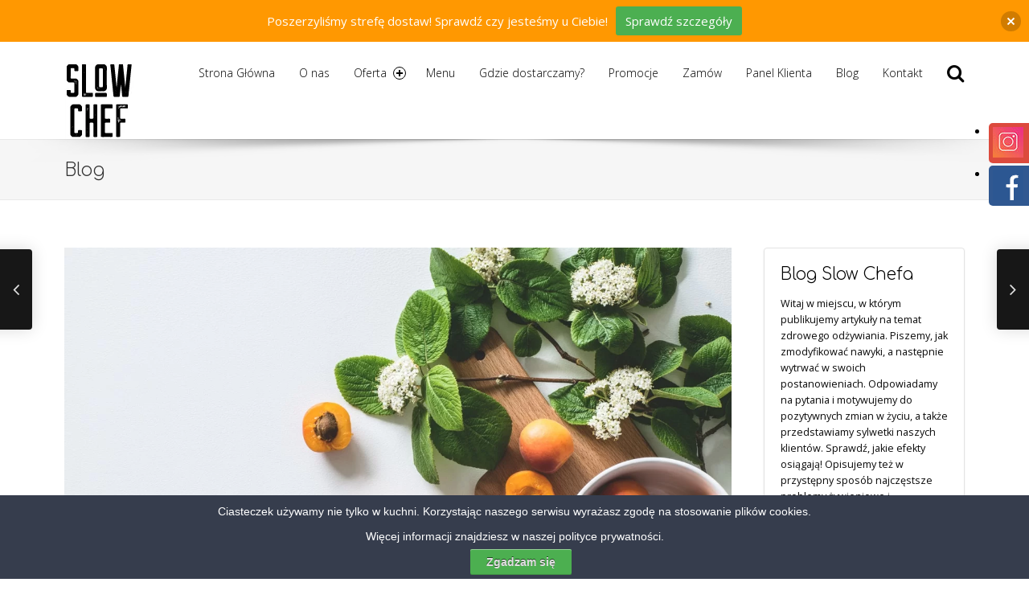

--- FILE ---
content_type: text/html; charset=UTF-8
request_url: https://slowchef.pl/2018/07/02/wakacyjne-oczyszczanie-organizmu-czyli-jak-zrzucic-zbedne-kilogramy/
body_size: 18363
content:
<meta name="facebook-domain-verification" content="isvsgpmyguqnhaggtolznlb4edjhuw" />

<!doctype html>
<!--[if lte IE 8]><html class="ie ie8 lie9 lie8 no-js" lang="pl-PL" prefix="og: https://ogp.me/ns#"><![endif]-->
<!--[if IE 9]><html class="ie ie9 lie9 no-js" lang="pl-PL" prefix="og: https://ogp.me/ns#"><![endif]-->
<!--[if (gt IE 9)|!(IE)]><!--><html class="no-js" lang="pl-PL" prefix="og: https://ogp.me/ns#"><!--<![endif]-->

<head>
<!-- Global site tag (gtag.js) - Google Analytics -->
<script async src="https://www.googletagmanager.com/gtag/js?id=UA-166616491-1"></script>
<meta name="facebook-domain-verification" content="isvsgpmyguqnhaggtolznlb4edjhuw" />
<script>
  window.dataLayer = window.dataLayer || [];
  function gtag(){dataLayer.push(arguments);}
  gtag('js', new Date());

  gtag('config', 'UA-166616491-1');
</script>


<script type="application/ld+json">
{
  "@context": "https://schema.org",
  "@type": "Restaurant",
  "name": "Slow Chef Natalia Michalak-Igiel Catering Dietetyczny",
  "image": "https://slowchef.pl/wp-content/uploads/2017/03/logo-40-napis.png",
  "@id": "",
  "url": "https://slowchef.pl",
  "telephone": "665217286",
  "priceRange": "$",
  "menu": "https://slowchef.pl/oferta/",
  "servesCuisine": "",
  "acceptsReservations": "false",
  "address": {
    "@type": "PostalAddress",
    "streetAddress": "Piaskowa 1",
    "addressLocality": "Szczecin",
    "postalCode": "71-751",
    "addressCountry": "PL"
  },
  "geo": {
    "@type": "GeoCoordinates",
    "latitude": 53.4648968,
    "longitude": 14.5635891
  },
  "openingHoursSpecification": {
    "@type": "OpeningHoursSpecification",
    "dayOfWeek": [
      "Monday",
      "Tuesday",
      "Wednesday",
      "Thursday",
      "Friday",
      "Saturday",
      "Sunday"
    ],
    "opens": "00:00",
    "closes": "23:59"
  }
}
</script>


	<meta charset="UTF-8" />
	<meta name="viewport" content="width=device-width, initial-scale=1, maximum-scale=1" />
	<link rel="profile" href="https://gmpg.org/xfn/11" />
	<link rel="pingback" href="https://slowchef.pl/xmlrpc.php" />	<style>img:is([sizes="auto" i], [sizes^="auto," i]) { contain-intrinsic-size: 3000px 1500px }</style>
	<meta name="google-site-verification" content="2vc3WRm0RMJ53T-V5HN9oVjjTXlxhbUvmfFkwI2INVM" />

<!-- Optymalizacja wyszukiwarek według Rank Math PRO - https://rankmath.com/ -->
<title>Wakacyjna dieta oczyszczająca, czyli jak zrzucić tego lata zbędne kilogramy!</title>
<meta name="description" content="Dieta oczyszczająca - na czym polega, kto powinien ją stosować? Co to jest zakwaszenie organizmu? Jak oczyścić organizm? Odpowiedź już na naszym blogu."/>
<meta name="robots" content="follow, index, max-snippet:-1, max-video-preview:-1, max-image-preview:large"/>
<link rel="canonical" href="https://slowchef.pl/2018/07/02/wakacyjne-oczyszczanie-organizmu-czyli-jak-zrzucic-zbedne-kilogramy/" />
<meta property="og:locale" content="pl_PL" />
<meta property="og:type" content="article" />
<meta property="og:title" content="Wakacyjna dieta oczyszczająca, czyli jak zrzucić tego lata zbędne kilogramy!" />
<meta property="og:description" content="Dieta oczyszczająca - na czym polega, kto powinien ją stosować? Co to jest zakwaszenie organizmu? Jak oczyścić organizm? Odpowiedź już na naszym blogu." />
<meta property="og:url" content="https://slowchef.pl/2018/07/02/wakacyjne-oczyszczanie-organizmu-czyli-jak-zrzucic-zbedne-kilogramy/" />
<meta property="og:site_name" content="Slow Chef Catering Dietetyczny Szczecin" />
<meta property="article:publisher" content="http://www.facebook.com/slowchefpl" />
<meta property="article:tag" content="dieta" />
<meta property="article:tag" content="odchudzanie" />
<meta property="article:tag" content="zakwaszenie" />
<meta property="article:section" content="Blog" />
<meta property="og:updated_time" content="2021-09-14T15:08:09+00:00" />
<meta property="og:image" content="https://slowchef.pl/wp-content/uploads/2018/07/Wakacyjne-oczyszczanie-organizmu-Slow-Chef-Catering-Dietetyczny.jpeg" />
<meta property="og:image:secure_url" content="https://slowchef.pl/wp-content/uploads/2018/07/Wakacyjne-oczyszczanie-organizmu-Slow-Chef-Catering-Dietetyczny.jpeg" />
<meta property="og:image:width" content="1280" />
<meta property="og:image:height" content="853" />
<meta property="og:image:alt" content="dieta oczyszczająca" />
<meta property="og:image:type" content="image/jpeg" />
<meta property="article:published_time" content="2018-07-02T08:37:49+00:00" />
<meta property="article:modified_time" content="2021-09-14T15:08:09+00:00" />
<meta name="twitter:card" content="summary_large_image" />
<meta name="twitter:title" content="Wakacyjna dieta oczyszczająca, czyli jak zrzucić tego lata zbędne kilogramy!" />
<meta name="twitter:description" content="Dieta oczyszczająca - na czym polega, kto powinien ją stosować? Co to jest zakwaszenie organizmu? Jak oczyścić organizm? Odpowiedź już na naszym blogu." />
<meta name="twitter:image" content="https://slowchef.pl/wp-content/uploads/2018/07/Wakacyjne-oczyszczanie-organizmu-Slow-Chef-Catering-Dietetyczny.jpeg" />
<meta name="twitter:label1" content="Napisane przez" />
<meta name="twitter:data1" content="njmichalak" />
<meta name="twitter:label2" content="Czas czytania" />
<meta name="twitter:data2" content="3 minuty" />
<script type="application/ld+json" class="rank-math-schema-pro">{"@context":"https://schema.org","@graph":[{"@type":["Person","Organization"],"@id":"https://slowchef.pl/#person","name":"njmichalak","sameAs":["http://www.facebook.com/slowchefpl"],"logo":{"@type":"ImageObject","@id":"https://slowchef.pl/#logo","url":"https://slowchef.pl/wp-content/uploads/2020/12/slow-chef-logo-top.jpg","contentUrl":"https://slowchef.pl/wp-content/uploads/2020/12/slow-chef-logo-top.jpg","caption":"njmichalak","inLanguage":"pl-PL","width":"87","height":"96"},"image":{"@type":"ImageObject","@id":"https://slowchef.pl/#logo","url":"https://slowchef.pl/wp-content/uploads/2020/12/slow-chef-logo-top.jpg","contentUrl":"https://slowchef.pl/wp-content/uploads/2020/12/slow-chef-logo-top.jpg","caption":"njmichalak","inLanguage":"pl-PL","width":"87","height":"96"}},{"@type":"WebSite","@id":"https://slowchef.pl/#website","url":"https://slowchef.pl","name":"njmichalak","publisher":{"@id":"https://slowchef.pl/#person"},"inLanguage":"pl-PL"},{"@type":"ImageObject","@id":"https://slowchef.pl/wp-content/uploads/2018/07/Wakacyjne-oczyszczanie-organizmu-Slow-Chef-Catering-Dietetyczny.jpeg","url":"https://slowchef.pl/wp-content/uploads/2018/07/Wakacyjne-oczyszczanie-organizmu-Slow-Chef-Catering-Dietetyczny.jpeg","width":"1280","height":"853","inLanguage":"pl-PL"},{"@type":"WebPage","@id":"https://slowchef.pl/2018/07/02/wakacyjne-oczyszczanie-organizmu-czyli-jak-zrzucic-zbedne-kilogramy/#webpage","url":"https://slowchef.pl/2018/07/02/wakacyjne-oczyszczanie-organizmu-czyli-jak-zrzucic-zbedne-kilogramy/","name":"Wakacyjna dieta oczyszczaj\u0105ca, czyli jak zrzuci\u0107 tego lata zb\u0119dne kilogramy!","datePublished":"2018-07-02T08:37:49+00:00","dateModified":"2021-09-14T15:08:09+00:00","isPartOf":{"@id":"https://slowchef.pl/#website"},"primaryImageOfPage":{"@id":"https://slowchef.pl/wp-content/uploads/2018/07/Wakacyjne-oczyszczanie-organizmu-Slow-Chef-Catering-Dietetyczny.jpeg"},"inLanguage":"pl-PL"},{"@type":"Person","@id":"https://slowchef.pl/2018/07/02/wakacyjne-oczyszczanie-organizmu-czyli-jak-zrzucic-zbedne-kilogramy/#author","name":"njmichalak","image":{"@type":"ImageObject","@id":"https://secure.gravatar.com/avatar/10049f7f11ed75a74f51038d55e94090?s=96&amp;d=identicon&amp;r=g","url":"https://secure.gravatar.com/avatar/10049f7f11ed75a74f51038d55e94090?s=96&amp;d=identicon&amp;r=g","caption":"njmichalak","inLanguage":"pl-PL"}},{"@type":"BlogPosting","headline":"Wakacyjna dieta oczyszczaj\u0105ca, czyli jak zrzuci\u0107 tego lata zb\u0119dne kilogramy!","keywords":"dieta oczyszczaj\u0105ca","datePublished":"2018-07-02T08:37:49+00:00","dateModified":"2021-09-14T15:08:09+00:00","author":{"@id":"https://slowchef.pl/2018/07/02/wakacyjne-oczyszczanie-organizmu-czyli-jak-zrzucic-zbedne-kilogramy/#author","name":"njmichalak"},"publisher":{"@id":"https://slowchef.pl/#person"},"description":"Dieta oczyszczaj\u0105ca - na czym polega, kto powinien j\u0105 stosowa\u0107? Co to jest zakwaszenie organizmu? Jak oczy\u015bci\u0107 organizm? Odpowied\u017a ju\u017c na naszym blogu.","name":"Wakacyjna dieta oczyszczaj\u0105ca, czyli jak zrzuci\u0107 tego lata zb\u0119dne kilogramy!","@id":"https://slowchef.pl/2018/07/02/wakacyjne-oczyszczanie-organizmu-czyli-jak-zrzucic-zbedne-kilogramy/#richSnippet","isPartOf":{"@id":"https://slowchef.pl/2018/07/02/wakacyjne-oczyszczanie-organizmu-czyli-jak-zrzucic-zbedne-kilogramy/#webpage"},"image":{"@id":"https://slowchef.pl/wp-content/uploads/2018/07/Wakacyjne-oczyszczanie-organizmu-Slow-Chef-Catering-Dietetyczny.jpeg"},"inLanguage":"pl-PL","mainEntityOfPage":{"@id":"https://slowchef.pl/2018/07/02/wakacyjne-oczyszczanie-organizmu-czyli-jak-zrzucic-zbedne-kilogramy/#webpage"}}]}</script>
<!-- /Wtyczka Rank Math WordPress SEO -->

<link rel='dns-prefetch' href='//cdnjs.cloudflare.com' />
<link rel='dns-prefetch' href='//njmichalakxx.nazwa.pl' />
<link rel='dns-prefetch' href='//fonts.googleapis.com' />
<link rel="alternate" type="application/rss+xml" title="Slow Chef Catering Dietetyczny Szczecin &raquo; Kanał z wpisami" href="https://slowchef.pl/feed/" />
<link rel="alternate" type="application/rss+xml" title="Slow Chef Catering Dietetyczny Szczecin &raquo; Kanał z komentarzami" href="https://slowchef.pl/comments/feed/" />
<link rel="alternate" type="application/rss+xml" title="Slow Chef Catering Dietetyczny Szczecin &raquo; Wakacyjna dieta oczyszczająca, czyli jak zrzucić tego lata zbędne kilogramy! Kanał z komentarzami" href="https://slowchef.pl/2018/07/02/wakacyjne-oczyszczanie-organizmu-czyli-jak-zrzucic-zbedne-kilogramy/feed/" />
<script type="text/javascript">
/* <![CDATA[ */
window._wpemojiSettings = {"baseUrl":"https:\/\/s.w.org\/images\/core\/emoji\/15.0.3\/72x72\/","ext":".png","svgUrl":"https:\/\/s.w.org\/images\/core\/emoji\/15.0.3\/svg\/","svgExt":".svg","source":{"concatemoji":"https:\/\/slowchef.pl\/wp-includes\/js\/wp-emoji-release.min.js?ver=6.7.4"}};
/*! This file is auto-generated */
!function(i,n){var o,s,e;function c(e){try{var t={supportTests:e,timestamp:(new Date).valueOf()};sessionStorage.setItem(o,JSON.stringify(t))}catch(e){}}function p(e,t,n){e.clearRect(0,0,e.canvas.width,e.canvas.height),e.fillText(t,0,0);var t=new Uint32Array(e.getImageData(0,0,e.canvas.width,e.canvas.height).data),r=(e.clearRect(0,0,e.canvas.width,e.canvas.height),e.fillText(n,0,0),new Uint32Array(e.getImageData(0,0,e.canvas.width,e.canvas.height).data));return t.every(function(e,t){return e===r[t]})}function u(e,t,n){switch(t){case"flag":return n(e,"\ud83c\udff3\ufe0f\u200d\u26a7\ufe0f","\ud83c\udff3\ufe0f\u200b\u26a7\ufe0f")?!1:!n(e,"\ud83c\uddfa\ud83c\uddf3","\ud83c\uddfa\u200b\ud83c\uddf3")&&!n(e,"\ud83c\udff4\udb40\udc67\udb40\udc62\udb40\udc65\udb40\udc6e\udb40\udc67\udb40\udc7f","\ud83c\udff4\u200b\udb40\udc67\u200b\udb40\udc62\u200b\udb40\udc65\u200b\udb40\udc6e\u200b\udb40\udc67\u200b\udb40\udc7f");case"emoji":return!n(e,"\ud83d\udc26\u200d\u2b1b","\ud83d\udc26\u200b\u2b1b")}return!1}function f(e,t,n){var r="undefined"!=typeof WorkerGlobalScope&&self instanceof WorkerGlobalScope?new OffscreenCanvas(300,150):i.createElement("canvas"),a=r.getContext("2d",{willReadFrequently:!0}),o=(a.textBaseline="top",a.font="600 32px Arial",{});return e.forEach(function(e){o[e]=t(a,e,n)}),o}function t(e){var t=i.createElement("script");t.src=e,t.defer=!0,i.head.appendChild(t)}"undefined"!=typeof Promise&&(o="wpEmojiSettingsSupports",s=["flag","emoji"],n.supports={everything:!0,everythingExceptFlag:!0},e=new Promise(function(e){i.addEventListener("DOMContentLoaded",e,{once:!0})}),new Promise(function(t){var n=function(){try{var e=JSON.parse(sessionStorage.getItem(o));if("object"==typeof e&&"number"==typeof e.timestamp&&(new Date).valueOf()<e.timestamp+604800&&"object"==typeof e.supportTests)return e.supportTests}catch(e){}return null}();if(!n){if("undefined"!=typeof Worker&&"undefined"!=typeof OffscreenCanvas&&"undefined"!=typeof URL&&URL.createObjectURL&&"undefined"!=typeof Blob)try{var e="postMessage("+f.toString()+"("+[JSON.stringify(s),u.toString(),p.toString()].join(",")+"));",r=new Blob([e],{type:"text/javascript"}),a=new Worker(URL.createObjectURL(r),{name:"wpTestEmojiSupports"});return void(a.onmessage=function(e){c(n=e.data),a.terminate(),t(n)})}catch(e){}c(n=f(s,u,p))}t(n)}).then(function(e){for(var t in e)n.supports[t]=e[t],n.supports.everything=n.supports.everything&&n.supports[t],"flag"!==t&&(n.supports.everythingExceptFlag=n.supports.everythingExceptFlag&&n.supports[t]);n.supports.everythingExceptFlag=n.supports.everythingExceptFlag&&!n.supports.flag,n.DOMReady=!1,n.readyCallback=function(){n.DOMReady=!0}}).then(function(){return e}).then(function(){var e;n.supports.everything||(n.readyCallback(),(e=n.source||{}).concatemoji?t(e.concatemoji):e.wpemoji&&e.twemoji&&(t(e.twemoji),t(e.wpemoji)))}))}((window,document),window._wpemojiSettings);
/* ]]> */
</script>
<link rel='stylesheet' id='mkbb-infobox-style-css' href='https://slowchef.pl/wp-content/plugins/modules-kit/modules/infobox/assets/css/frontend.css?ver=1' type='text/css' media='all' />
<link rel='stylesheet' id='mkbb-cta-style-css' href='https://slowchef.pl/wp-content/plugins/modules-kit/modules/call-to-action/assets/css/frontend.css?ver=1' type='text/css' media='all' />
<link rel='stylesheet' id='mkbb-teatimonial-style-css' href='https://slowchef.pl/wp-content/plugins/modules-kit/modules/testimonial/assets/css/frontend.css?ver=1' type='text/css' media='all' />
<link rel='stylesheet' id='mkbb-pullquotes-style-css' href='https://slowchef.pl/wp-content/plugins/modules-kit/modules/pull-quotes/assets/css/frontend.css?ver=1' type='text/css' media='all' />
<link rel='stylesheet' id='mkbb-ourteam-style-css' href='https://slowchef.pl/wp-content/plugins/modules-kit/modules/our-team/assets/css/frontend.css?ver=1' type='text/css' media='all' />
<link rel='stylesheet' id='mkbb-progressbar-style-css' href='https://slowchef.pl/wp-content/plugins/modules-kit/modules/progress-bar/assets/css/frontend.css?ver=1' type='text/css' media='all' />
<link rel='stylesheet' id='mkbb-flipbox-style-css' href='https://slowchef.pl/wp-content/plugins/modules-kit/modules/flipbox/assets/css/frontend.css?ver=1' type='text/css' media='all' />
<link rel='stylesheet' id='mkbb-pricing-table-style-css' href='https://slowchef.pl/wp-content/plugins/modules-kit/modules/pricing-table/assets/css/frontend.css?ver=1' type='text/css' media='all' />
<link rel='stylesheet' id='mkbb-dual-button-style-css' href='https://slowchef.pl/wp-content/plugins/modules-kit/modules/dual-button/assets/css/frontend.css?ver=1' type='text/css' media='all' />
<link rel='stylesheet' id='sbi_styles-css' href='https://slowchef.pl/wp-content/plugins/instagram-feed/css/sbi-styles.min.css?ver=6.6.1' type='text/css' media='all' />
<style id='wp-emoji-styles-inline-css' type='text/css'>

	img.wp-smiley, img.emoji {
		display: inline !important;
		border: none !important;
		box-shadow: none !important;
		height: 1em !important;
		width: 1em !important;
		margin: 0 0.07em !important;
		vertical-align: -0.1em !important;
		background: none !important;
		padding: 0 !important;
	}
</style>
<link rel='stylesheet' id='wp-block-library-css' href='https://slowchef.pl/wp-includes/css/dist/block-library/style.min.css?ver=6.7.4' type='text/css' media='all' />
<style id='rank-math-toc-block-style-inline-css' type='text/css'>
.wp-block-rank-math-toc-block nav ol{counter-reset:item}.wp-block-rank-math-toc-block nav ol li{display:block}.wp-block-rank-math-toc-block nav ol li:before{content:counters(item, ".") ". ";counter-increment:item}

</style>
<style id='classic-theme-styles-inline-css' type='text/css'>
/*! This file is auto-generated */
.wp-block-button__link{color:#fff;background-color:#32373c;border-radius:9999px;box-shadow:none;text-decoration:none;padding:calc(.667em + 2px) calc(1.333em + 2px);font-size:1.125em}.wp-block-file__button{background:#32373c;color:#fff;text-decoration:none}
</style>
<style id='global-styles-inline-css' type='text/css'>
:root{--wp--preset--aspect-ratio--square: 1;--wp--preset--aspect-ratio--4-3: 4/3;--wp--preset--aspect-ratio--3-4: 3/4;--wp--preset--aspect-ratio--3-2: 3/2;--wp--preset--aspect-ratio--2-3: 2/3;--wp--preset--aspect-ratio--16-9: 16/9;--wp--preset--aspect-ratio--9-16: 9/16;--wp--preset--color--black: #000000;--wp--preset--color--cyan-bluish-gray: #abb8c3;--wp--preset--color--white: #ffffff;--wp--preset--color--pale-pink: #f78da7;--wp--preset--color--vivid-red: #cf2e2e;--wp--preset--color--luminous-vivid-orange: #ff6900;--wp--preset--color--luminous-vivid-amber: #fcb900;--wp--preset--color--light-green-cyan: #7bdcb5;--wp--preset--color--vivid-green-cyan: #00d084;--wp--preset--color--pale-cyan-blue: #8ed1fc;--wp--preset--color--vivid-cyan-blue: #0693e3;--wp--preset--color--vivid-purple: #9b51e0;--wp--preset--gradient--vivid-cyan-blue-to-vivid-purple: linear-gradient(135deg,rgba(6,147,227,1) 0%,rgb(155,81,224) 100%);--wp--preset--gradient--light-green-cyan-to-vivid-green-cyan: linear-gradient(135deg,rgb(122,220,180) 0%,rgb(0,208,130) 100%);--wp--preset--gradient--luminous-vivid-amber-to-luminous-vivid-orange: linear-gradient(135deg,rgba(252,185,0,1) 0%,rgba(255,105,0,1) 100%);--wp--preset--gradient--luminous-vivid-orange-to-vivid-red: linear-gradient(135deg,rgba(255,105,0,1) 0%,rgb(207,46,46) 100%);--wp--preset--gradient--very-light-gray-to-cyan-bluish-gray: linear-gradient(135deg,rgb(238,238,238) 0%,rgb(169,184,195) 100%);--wp--preset--gradient--cool-to-warm-spectrum: linear-gradient(135deg,rgb(74,234,220) 0%,rgb(151,120,209) 20%,rgb(207,42,186) 40%,rgb(238,44,130) 60%,rgb(251,105,98) 80%,rgb(254,248,76) 100%);--wp--preset--gradient--blush-light-purple: linear-gradient(135deg,rgb(255,206,236) 0%,rgb(152,150,240) 100%);--wp--preset--gradient--blush-bordeaux: linear-gradient(135deg,rgb(254,205,165) 0%,rgb(254,45,45) 50%,rgb(107,0,62) 100%);--wp--preset--gradient--luminous-dusk: linear-gradient(135deg,rgb(255,203,112) 0%,rgb(199,81,192) 50%,rgb(65,88,208) 100%);--wp--preset--gradient--pale-ocean: linear-gradient(135deg,rgb(255,245,203) 0%,rgb(182,227,212) 50%,rgb(51,167,181) 100%);--wp--preset--gradient--electric-grass: linear-gradient(135deg,rgb(202,248,128) 0%,rgb(113,206,126) 100%);--wp--preset--gradient--midnight: linear-gradient(135deg,rgb(2,3,129) 0%,rgb(40,116,252) 100%);--wp--preset--font-size--small: 13px;--wp--preset--font-size--medium: 20px;--wp--preset--font-size--large: 36px;--wp--preset--font-size--x-large: 42px;--wp--preset--spacing--20: 0.44rem;--wp--preset--spacing--30: 0.67rem;--wp--preset--spacing--40: 1rem;--wp--preset--spacing--50: 1.5rem;--wp--preset--spacing--60: 2.25rem;--wp--preset--spacing--70: 3.38rem;--wp--preset--spacing--80: 5.06rem;--wp--preset--shadow--natural: 6px 6px 9px rgba(0, 0, 0, 0.2);--wp--preset--shadow--deep: 12px 12px 50px rgba(0, 0, 0, 0.4);--wp--preset--shadow--sharp: 6px 6px 0px rgba(0, 0, 0, 0.2);--wp--preset--shadow--outlined: 6px 6px 0px -3px rgba(255, 255, 255, 1), 6px 6px rgba(0, 0, 0, 1);--wp--preset--shadow--crisp: 6px 6px 0px rgba(0, 0, 0, 1);}:where(.is-layout-flex){gap: 0.5em;}:where(.is-layout-grid){gap: 0.5em;}body .is-layout-flex{display: flex;}.is-layout-flex{flex-wrap: wrap;align-items: center;}.is-layout-flex > :is(*, div){margin: 0;}body .is-layout-grid{display: grid;}.is-layout-grid > :is(*, div){margin: 0;}:where(.wp-block-columns.is-layout-flex){gap: 2em;}:where(.wp-block-columns.is-layout-grid){gap: 2em;}:where(.wp-block-post-template.is-layout-flex){gap: 1.25em;}:where(.wp-block-post-template.is-layout-grid){gap: 1.25em;}.has-black-color{color: var(--wp--preset--color--black) !important;}.has-cyan-bluish-gray-color{color: var(--wp--preset--color--cyan-bluish-gray) !important;}.has-white-color{color: var(--wp--preset--color--white) !important;}.has-pale-pink-color{color: var(--wp--preset--color--pale-pink) !important;}.has-vivid-red-color{color: var(--wp--preset--color--vivid-red) !important;}.has-luminous-vivid-orange-color{color: var(--wp--preset--color--luminous-vivid-orange) !important;}.has-luminous-vivid-amber-color{color: var(--wp--preset--color--luminous-vivid-amber) !important;}.has-light-green-cyan-color{color: var(--wp--preset--color--light-green-cyan) !important;}.has-vivid-green-cyan-color{color: var(--wp--preset--color--vivid-green-cyan) !important;}.has-pale-cyan-blue-color{color: var(--wp--preset--color--pale-cyan-blue) !important;}.has-vivid-cyan-blue-color{color: var(--wp--preset--color--vivid-cyan-blue) !important;}.has-vivid-purple-color{color: var(--wp--preset--color--vivid-purple) !important;}.has-black-background-color{background-color: var(--wp--preset--color--black) !important;}.has-cyan-bluish-gray-background-color{background-color: var(--wp--preset--color--cyan-bluish-gray) !important;}.has-white-background-color{background-color: var(--wp--preset--color--white) !important;}.has-pale-pink-background-color{background-color: var(--wp--preset--color--pale-pink) !important;}.has-vivid-red-background-color{background-color: var(--wp--preset--color--vivid-red) !important;}.has-luminous-vivid-orange-background-color{background-color: var(--wp--preset--color--luminous-vivid-orange) !important;}.has-luminous-vivid-amber-background-color{background-color: var(--wp--preset--color--luminous-vivid-amber) !important;}.has-light-green-cyan-background-color{background-color: var(--wp--preset--color--light-green-cyan) !important;}.has-vivid-green-cyan-background-color{background-color: var(--wp--preset--color--vivid-green-cyan) !important;}.has-pale-cyan-blue-background-color{background-color: var(--wp--preset--color--pale-cyan-blue) !important;}.has-vivid-cyan-blue-background-color{background-color: var(--wp--preset--color--vivid-cyan-blue) !important;}.has-vivid-purple-background-color{background-color: var(--wp--preset--color--vivid-purple) !important;}.has-black-border-color{border-color: var(--wp--preset--color--black) !important;}.has-cyan-bluish-gray-border-color{border-color: var(--wp--preset--color--cyan-bluish-gray) !important;}.has-white-border-color{border-color: var(--wp--preset--color--white) !important;}.has-pale-pink-border-color{border-color: var(--wp--preset--color--pale-pink) !important;}.has-vivid-red-border-color{border-color: var(--wp--preset--color--vivid-red) !important;}.has-luminous-vivid-orange-border-color{border-color: var(--wp--preset--color--luminous-vivid-orange) !important;}.has-luminous-vivid-amber-border-color{border-color: var(--wp--preset--color--luminous-vivid-amber) !important;}.has-light-green-cyan-border-color{border-color: var(--wp--preset--color--light-green-cyan) !important;}.has-vivid-green-cyan-border-color{border-color: var(--wp--preset--color--vivid-green-cyan) !important;}.has-pale-cyan-blue-border-color{border-color: var(--wp--preset--color--pale-cyan-blue) !important;}.has-vivid-cyan-blue-border-color{border-color: var(--wp--preset--color--vivid-cyan-blue) !important;}.has-vivid-purple-border-color{border-color: var(--wp--preset--color--vivid-purple) !important;}.has-vivid-cyan-blue-to-vivid-purple-gradient-background{background: var(--wp--preset--gradient--vivid-cyan-blue-to-vivid-purple) !important;}.has-light-green-cyan-to-vivid-green-cyan-gradient-background{background: var(--wp--preset--gradient--light-green-cyan-to-vivid-green-cyan) !important;}.has-luminous-vivid-amber-to-luminous-vivid-orange-gradient-background{background: var(--wp--preset--gradient--luminous-vivid-amber-to-luminous-vivid-orange) !important;}.has-luminous-vivid-orange-to-vivid-red-gradient-background{background: var(--wp--preset--gradient--luminous-vivid-orange-to-vivid-red) !important;}.has-very-light-gray-to-cyan-bluish-gray-gradient-background{background: var(--wp--preset--gradient--very-light-gray-to-cyan-bluish-gray) !important;}.has-cool-to-warm-spectrum-gradient-background{background: var(--wp--preset--gradient--cool-to-warm-spectrum) !important;}.has-blush-light-purple-gradient-background{background: var(--wp--preset--gradient--blush-light-purple) !important;}.has-blush-bordeaux-gradient-background{background: var(--wp--preset--gradient--blush-bordeaux) !important;}.has-luminous-dusk-gradient-background{background: var(--wp--preset--gradient--luminous-dusk) !important;}.has-pale-ocean-gradient-background{background: var(--wp--preset--gradient--pale-ocean) !important;}.has-electric-grass-gradient-background{background: var(--wp--preset--gradient--electric-grass) !important;}.has-midnight-gradient-background{background: var(--wp--preset--gradient--midnight) !important;}.has-small-font-size{font-size: var(--wp--preset--font-size--small) !important;}.has-medium-font-size{font-size: var(--wp--preset--font-size--medium) !important;}.has-large-font-size{font-size: var(--wp--preset--font-size--large) !important;}.has-x-large-font-size{font-size: var(--wp--preset--font-size--x-large) !important;}
:where(.wp-block-post-template.is-layout-flex){gap: 1.25em;}:where(.wp-block-post-template.is-layout-grid){gap: 1.25em;}
:where(.wp-block-columns.is-layout-flex){gap: 2em;}:where(.wp-block-columns.is-layout-grid){gap: 2em;}
:root :where(.wp-block-pullquote){font-size: 1.5em;line-height: 1.6;}
</style>
<link rel='stylesheet' id='labb-frontend-styles-css' href='https://slowchef.pl/wp-content/plugins/addons-for-beaver-builder/assets/css/labb-frontend.css?ver=3.8' type='text/css' media='all' />
<link rel='stylesheet' id='labb-icomoon-styles-css' href='https://slowchef.pl/wp-content/plugins/addons-for-beaver-builder/assets/css/icomoon.css?ver=3.8' type='text/css' media='all' />
<link rel='stylesheet' id='contact-form-7-css' href='https://slowchef.pl/wp-content/plugins/contact-form-7/includes/css/styles.css?ver=6.0' type='text/css' media='all' />
<link rel='stylesheet' id='cookie-law-bar-css-css' href='https://slowchef.pl/wp-content/plugins/cookie-law-bar/static/css/cookie-law-bar.css?ver=6.7.4' type='text/css' media='all' />
<link rel='stylesheet' id='njt-nofi-css' href='https://slowchef.pl/wp-content/plugins/notibar/assets/frontend/css/notibar.css?ver=2.1.4' type='text/css' media='all' />
<link rel='stylesheet' id='elementor-icons-css' href='https://slowchef.pl/wp-content/plugins/elementor/assets/lib/eicons/css/elementor-icons.min.css?ver=5.32.0' type='text/css' media='all' />
<link rel='stylesheet' id='elementor-frontend-css' href='https://slowchef.pl/wp-content/plugins/elementor/assets/css/frontend.min.css?ver=3.25.8' type='text/css' media='all' />
<link rel='stylesheet' id='swiper-css' href='https://slowchef.pl/wp-content/plugins/elementor/assets/lib/swiper/v8/css/swiper.min.css?ver=8.4.5' type='text/css' media='all' />
<link rel='stylesheet' id='e-swiper-css' href='https://slowchef.pl/wp-content/plugins/elementor/assets/css/conditionals/e-swiper.min.css?ver=3.25.8' type='text/css' media='all' />
<link rel='stylesheet' id='elementor-post-9165-css' href='https://slowchef.pl/wp-content/uploads/elementor/css/post-9165.css?ver=1732093711' type='text/css' media='all' />
<link rel='stylesheet' id='sbistyles-css' href='https://slowchef.pl/wp-content/plugins/instagram-feed/css/sbi-styles.min.css?ver=6.6.1' type='text/css' media='all' />
<link rel='stylesheet' id='wm-fonticons-css' href='https://njmichalakxx.nazwa.pl/stronainternetowa/wp-content/plugins/webman-amplifier/assets/font/fontello.css?ver=1.5.10' type='text/css' media='screen' />
<link rel='stylesheet' id='dietly-css' href='https://slowchef.pl/wp-content/plugins/wp-react-dietly/app/build/static/css/main.107d1bf1.chunk.css?ver=6.7.4' type='text/css' media='all' />
<link rel='stylesheet' id='dietly-main-107d1bf1-css' href='https://slowchef.pl/wp-content/plugins/wp-react-dietly/app/build/static/css/main.107d1bf1.chunk.css.map' type='text/css' media='all' />
<link rel='stylesheet' id='wm-google-fonts-css' href='//fonts.googleapis.com/css?family=Open+Sans%3A400%2C300%7CComfortaa%3A400%2C300&#038;amp&#038;subset=latin&#038;ver=6.7.4' type='text/css' media='screen' />
<link rel='stylesheet' id='stylesheet-global-css' href='//slowchef.pl/wp-content/uploads/wmtheme-mustang/global.css?ver=6.7.4' type='text/css' media='screen' />
<link rel='stylesheet' id='stylesheet-css' href='https://slowchef.pl/wp-content/themes/mustang/style.css?ver=6.7.4' type='text/css' media='screen' />
<link rel='stylesheet' id='animate-css' href='https://slowchef.pl/wp-content/plugins/addons-for-beaver-builder/assets/css/animate.css?ver=3.8' type='text/css' media='all' />
<link rel='stylesheet' id='magnificPopup-css' href='https://slowchef.pl/wp-content/plugins/wpzoom-addons-for-beaver-builder/assets/css/magnific-popup.css?ver=1.3.6' type='text/css' media='all' />
<link rel='stylesheet' id='wpr-text-animations-css-css' href='https://slowchef.pl/wp-content/plugins/royal-elementor-addons/assets/css/lib/animations/text-animations.min.css?ver=1.7.1002' type='text/css' media='all' />
<link rel='stylesheet' id='wpr-addons-css-css' href='https://slowchef.pl/wp-content/plugins/royal-elementor-addons/assets/css/frontend.min.css?ver=1.7.1002' type='text/css' media='all' />
<link rel='stylesheet' id='font-awesome-5-all-css' href='https://slowchef.pl/wp-content/plugins/elementor/assets/lib/font-awesome/css/all.min.css?ver=1.7.1002' type='text/css' media='all' />
<link rel='stylesheet' id='google-fonts-1-css' href='https://fonts.googleapis.com/css?family=Roboto%3A100%2C100italic%2C200%2C200italic%2C300%2C300italic%2C400%2C400italic%2C500%2C500italic%2C600%2C600italic%2C700%2C700italic%2C800%2C800italic%2C900%2C900italic%7CRoboto+Slab%3A100%2C100italic%2C200%2C200italic%2C300%2C300italic%2C400%2C400italic%2C500%2C500italic%2C600%2C600italic%2C700%2C700italic%2C800%2C800italic%2C900%2C900italic&#038;display=auto&#038;subset=latin-ext&#038;ver=6.7.4' type='text/css' media='all' />
<link rel="preconnect" href="https://fonts.gstatic.com/" crossorigin><script type="text/javascript" data-cfasync="false" src="https://slowchef.pl/wp-includes/js/jquery/jquery.min.js?ver=3.7.1" id="jquery-core-js"></script>
<script type="text/javascript" data-cfasync="false" src="https://slowchef.pl/wp-includes/js/jquery/jquery-migrate.min.js?ver=3.4.1" id="jquery-migrate-js"></script>
<script type="text/javascript" src="https://slowchef.pl/wp-content/plugins/cookie-law-bar/static/js/cookie-law-bar.js?ver=6.7.4" id="cookie-law-bar-js-js"></script>
<script type="text/javascript" src="https://slowchef.pl/wp-content/plugins/wpd-bb-additions/app/Components/Enhancements/RowEffectOnScroll/resources/dist/js/scripts.js?ver=6.7.4" id="wpd-row-effect-on-scroll-js"></script>
<script type="text/javascript" src="//cdnjs.cloudflare.com/ajax/libs/js-cookie/2.2.0/js.cookie.min.js" id="js-cookie-js"></script>
<script type="text/javascript" src="https://slowchef.pl/wp-content/plugins/happy-elementor-addons/assets/vendor/dom-purify/purify.min.js?ver=3.1.6" id="dom-purify-js"></script>
<link rel="https://api.w.org/" href="https://slowchef.pl/wp-json/" /><link rel="alternate" title="JSON" type="application/json" href="https://slowchef.pl/wp-json/wp/v2/posts/6821" /><link rel="EditURI" type="application/rsd+xml" title="RSD" href="https://slowchef.pl/xmlrpc.php?rsd" />
<link rel='shortlink' href='https://slowchef.pl/?p=6821' />
<link rel="alternate" title="oEmbed (JSON)" type="application/json+oembed" href="https://slowchef.pl/wp-json/oembed/1.0/embed?url=https%3A%2F%2Fslowchef.pl%2F2018%2F07%2F02%2Fwakacyjne-oczyszczanie-organizmu-czyli-jak-zrzucic-zbedne-kilogramy%2F" />
<link rel="alternate" title="oEmbed (XML)" type="text/xml+oembed" href="https://slowchef.pl/wp-json/oembed/1.0/embed?url=https%3A%2F%2Fslowchef.pl%2F2018%2F07%2F02%2Fwakacyjne-oczyszczanie-organizmu-czyli-jak-zrzucic-zbedne-kilogramy%2F&#038;format=xml" />
        <script type="text/javascript">
            (function () {
                window.labb_fs = {can_use_premium_code: false};
            })();
        </script>
        		<script>
			document.documentElement.className = document.documentElement.className.replace('no-js', 'js');
		</script>
				<style>
			.no-js img.lazyload {
				display: none;
			}

			figure.wp-block-image img.lazyloading {
				min-width: 150px;
			}

						.lazyload, .lazyloading {
				opacity: 0;
			}

			.lazyloaded {
				opacity: 1;
				transition: opacity 400ms;
				transition-delay: 0ms;
			}

					</style>
		<meta name="generator" content="Elementor 3.25.8; features: additional_custom_breakpoints, e_optimized_control_loading; settings: css_print_method-external, google_font-enabled, font_display-auto">
			<style>
				.e-con.e-parent:nth-of-type(n+4):not(.e-lazyloaded):not(.e-no-lazyload),
				.e-con.e-parent:nth-of-type(n+4):not(.e-lazyloaded):not(.e-no-lazyload) * {
					background-image: none !important;
				}
				@media screen and (max-height: 1024px) {
					.e-con.e-parent:nth-of-type(n+3):not(.e-lazyloaded):not(.e-no-lazyload),
					.e-con.e-parent:nth-of-type(n+3):not(.e-lazyloaded):not(.e-no-lazyload) * {
						background-image: none !important;
					}
				}
				@media screen and (max-height: 640px) {
					.e-con.e-parent:nth-of-type(n+2):not(.e-lazyloaded):not(.e-no-lazyload),
					.e-con.e-parent:nth-of-type(n+2):not(.e-lazyloaded):not(.e-no-lazyload) * {
						background-image: none !important;
					}
				}
			</style>
			<link rel="icon" href="https://slowchef.pl/wp-content/uploads/2020/12/cropped-slow-chef-logo-top-32x32.jpg" sizes="32x32" />
<link rel="icon" href="https://slowchef.pl/wp-content/uploads/2020/12/cropped-slow-chef-logo-top-192x192.jpg" sizes="192x192" />
<link rel="apple-touch-icon" href="https://slowchef.pl/wp-content/uploads/2020/12/cropped-slow-chef-logo-top-180x180.jpg" />
<meta name="msapplication-TileImage" content="https://slowchef.pl/wp-content/uploads/2020/12/cropped-slow-chef-logo-top-270x270.jpg" />
<style id="wpr_lightbox_styles">
				.lg-backdrop {
					background-color: rgba(0,0,0,0.6) !important;
				}
				.lg-toolbar,
				.lg-dropdown {
					background-color: rgba(0,0,0,0.8) !important;
				}
				.lg-dropdown:after {
					border-bottom-color: rgba(0,0,0,0.8) !important;
				}
				.lg-sub-html {
					background-color: rgba(0,0,0,0.8) !important;
				}
				.lg-thumb-outer,
				.lg-progress-bar {
					background-color: #444444 !important;
				}
				.lg-progress {
					background-color: #a90707 !important;
				}
				.lg-icon {
					color: #efefef !important;
					font-size: 20px !important;
				}
				.lg-icon.lg-toogle-thumb {
					font-size: 24px !important;
				}
				.lg-icon:hover,
				.lg-dropdown-text:hover {
					color: #ffffff !important;
				}
				.lg-sub-html,
				.lg-dropdown-text {
					color: #efefef !important;
					font-size: 14px !important;
				}
				#lg-counter {
					color: #efefef !important;
					font-size: 14px !important;
				}
				.lg-prev,
				.lg-next {
					font-size: 35px !important;
				}

				/* Defaults */
				.lg-icon {
				background-color: transparent !important;
				}

				#lg-counter {
				opacity: 0.9;
				}

				.lg-thumb-outer {
				padding: 0 10px;
				}

				.lg-thumb-item {
				border-radius: 0 !important;
				border: none !important;
				opacity: 0.5;
				}

				.lg-thumb-item.active {
					opacity: 1;
				}
	         </style>	
	

	
    <!-- Google Tag Manager -->
<script>(function(w,d,s,l,i){w[l]=w[l]||[];w[l].push({'gtm.start':
new Date().getTime(),event:'gtm.js'});var f=d.getElementsByTagName(s)[0],
j=d.createElement(s),dl=l!='dataLayer'?'&l='+l:'';j.async=true;j.src=
'https://www.googletagmanager.com/gtm.js?id='+i+dl;f.parentNode.insertBefore(j,f);
})(window,document,'script','dataLayer','GTM-WMM989V4');</script>
<!-- End Google Tag Manager -->
    
    
</head>


<body data-rsssl=1 id="top" class="elementor-default elementor-kit-9165 fl-builder-lite-2-8-4-4 fullwidth list-articles-short post-template-default postid-6821 responsive-design single single-format-standard single-post sticky-header sticky-header-global">


	
	
    <!-- Google Tag Manager (noscript) -->
<noscript><iframe src="https://www.googletagmanager.com/ns.html?id=GTM-WMM989V4"
height="0" width="0" style="display:none;visibility:hidden"></iframe></noscript>
<!-- End Google Tag Manager (noscript) -->
    
    
<div class="website-container">


<header class="header-wrapper"><div id="header" class="header wrap clearfix">
<div class="wrap-inner"><div class="pane twelve"><div class="header-container clearfix"><div class="logo type-img"><a href="https://slowchef.pl" title="Slow Chef Catering Dietetyczny Szczecin | Codzienny catering dietetyczny dla Ciebie!"><img width="87" height="96" data-src="https://slowchef.pl/wp-content/uploads/2020/12/slow-chef-logo-top.jpg" alt="Slow Chef Catering Dietetyczny Szczecin logo" title="Slow Chef Catering Dietetyczny Szczecin | Codzienny catering dietetyczny dla Ciebie!" data-hidpi="https://slowchef.pl/wp-content/uploads/2020/12/slow-chef-logo-top.jpg" decoding="async" src="[data-uri]" class="lazyload" style="--smush-placeholder-width: 87px; --smush-placeholder-aspect-ratio: 87/96;" /><noscript><img width="87" height="96" src="https://slowchef.pl/wp-content/uploads/2020/12/slow-chef-logo-top.jpg" class="" alt="Slow Chef Catering Dietetyczny Szczecin logo" title="Slow Chef Catering Dietetyczny Szczecin | Codzienny catering dietetyczny dla Ciebie!" data-hidpi="https://slowchef.pl/wp-content/uploads/2020/12/slow-chef-logo-top.jpg" decoding="async" /></noscript><span class="screen-reader-text">Slow Chef Catering Dietetyczny Szczecin </span><span class="description">Codzienny catering dietetyczny dla Ciebie!</span></a></div><div id="navigation-special" class="navigation-special nav-main"><ul><li id="menu-search" class="menu-search"><a href="#search-container" class="menu-search-switch no-scroll-link"><span class="screen-reader-text">Search</span></a></li></ul></div><nav id="nav-main" class="nav-main clearfix" role="navigation"><a class="screen-reader-text" href="#content-section">Skip to content</a><ul class="menu"><li id="menu-item-10475" class="menu-item menu-item-type-post_type menu-item-object-page menu-item-home menu-item-first menu-item-10475"><a class="inner" href="https://slowchef.pl/">Strona Główna</a></li>
<li id="menu-item-6150" class="menu-item menu-item-type-post_type menu-item-object-page menu-item-6150"><a class="inner" href="https://slowchef.pl/onas/">O nas</a></li>
<li id="menu-item-6153" class="menu-item menu-item-type-post_type menu-item-object-page menu-item-has-children menu-item-6153"><a class="inner" href="https://slowchef.pl/oferta/">Oferta</a>
<ul class="sub-menu">
	<li id="menu-item-9280" class="menu-item menu-item-type-post_type menu-item-object-page menu-item-9280"><a class="inner" href="https://slowchef.pl/oferta/wybor-menu/">WYBÓR MENU</a></li>
	<li id="menu-item-8814" class="menu-item menu-item-type-post_type menu-item-object-page menu-item-8814"><a class="inner" href="https://slowchef.pl/oferta/dieta-standard/">Dieta Standardowa</a></li>
	<li id="menu-item-10165" class="menu-item menu-item-type-post_type menu-item-object-page menu-item-10165"><a class="inner" href="https://slowchef.pl/oferta/dieta-keto/">Dieta Keto</a></li>
	<li id="menu-item-7340" class="menu-item menu-item-type-post_type menu-item-object-page menu-item-7340"><a class="inner" href="https://slowchef.pl/oferta/dieta-z-niskim-indeksem-glikemicznym/">Dieta z Niskim Indeksem Glikemicznym</a></li>
	<li id="menu-item-8195" class="menu-item menu-item-type-post_type menu-item-object-page menu-item-8195"><a class="inner" href="https://slowchef.pl/oferta/dieta-drwala/">Dieta Drwala</a></li>
	<li id="menu-item-7346" class="menu-item menu-item-type-post_type menu-item-object-page menu-item-7346"><a class="inner" href="https://slowchef.pl/oferta/dieta-wegetarianska-ryby/">Dieta Wegetariańska + ryby</a></li>
	<li id="menu-item-7347" class="menu-item menu-item-type-post_type menu-item-object-page menu-item-7347"><a class="inner" href="https://slowchef.pl/oferta/dieta-wegetarianska/">Dieta Wegetariańska</a></li>
	<li id="menu-item-7339" class="menu-item menu-item-type-post_type menu-item-object-page menu-item-7339"><a class="inner" href="https://slowchef.pl/oferta/dieta-beznabialowa/">Dieta Bezglutenowa i Bezlaktozowa</a></li>
</ul>
</li>
<li id="menu-item-9488" class="menu-item menu-item-type-post_type menu-item-object-page menu-item-9488"><a class="inner" href="https://slowchef.pl/menu/">Menu</a></li>
<li id="menu-item-8007" class="menu-item menu-item-type-post_type menu-item-object-page menu-item-8007"><a class="inner" href="https://slowchef.pl/dostawa/">Gdzie dostarczamy?</a></li>
<li id="menu-item-10582" class="menu-item menu-item-type-post_type menu-item-object-page menu-item-10582"><a class="inner" href="https://slowchef.pl/promocje-2-2/">Promocje</a></li>
<li id="menu-item-7123" class="menu-item menu-item-type-post_type menu-item-object-page menu-item-7123"><a class="inner" href="https://slowchef.pl/zamowienie/">Zamów</a></li>
<li id="menu-item-7661" class="menu-item menu-item-type-custom menu-item-object-custom menu-item-7661"><a class="inner" href="https://panel.dietly.pl/logowanie-catering?company=slowchef">Panel Klienta</a></li>
<li id="menu-item-6145" class="menu-item menu-item-type-post_type menu-item-object-page current_page_parent menu-item-6145"><a class="inner" href="https://slowchef.pl/blog/">Blog</a></li>
<li id="menu-item-6151" class="menu-item menu-item-type-post_type menu-item-object-page menu-item-6151"><a class="inner" href="https://slowchef.pl/kontakt/">Kontakt</a></li>
</ul></nav><a href="#nav-main" id="mobile-nav" class="mobile-nav"><span class="screen-reader-text">Menu</span></a><div id="search-container" class="menu-search-form"><form class="form-search searchform" action="https://slowchef.pl/" method="get"><fieldset><label class="screen-reader-text">Search for:</label><input type="text" name="s" value="" placeholder="Search for..." /><input type="submit" class="submit" value="Submit" /></fieldset></form><a href="#search-container" class="form-close search-form-close-switch no-scroll-link"><span class="screen-reader-text">Close search form</span></a></div></div></div></div><img data-src="https://slowchef.pl/wp-content/themes/mustang/assets/img/shadow-bottom.png" alt="katering dietetyczny" class="header-shadow lazyload" src="[data-uri]" /><noscript><img src="https://slowchef.pl/wp-content/themes/mustang/assets/img/shadow-bottom.png" alt="katering dietetyczny" class="header-shadow" /></noscript>
</div></header>


<header id="main-heading" class="main-heading wrap clearfix">
<div class="wrap-inner"><div class="pane twelve"><h1><a href="https://slowchef.pl/blog/">Blog</a></h1></div></div>
</header>


<div id="content-section" class="content-section wrap clearfix" role="main">


<div class="wrap-inner">
	<div class="content-area site-content pane nine">


<article id="post-6821" class="post-6821 post type-post status-publish format-standard has-post-thumbnail hentry category-blog tag-dieta tag-odchudzanie tag-zakwaszenie">

	<div class="post-media"><div class="image-container post-thumbnail scale-rotate"><a href="https://slowchef.pl/wp-content/uploads/2018/07/Wakacyjne-oczyszczanie-organizmu-Slow-Chef-Catering-Dietetyczny.jpeg"><img fetchpriority="high" width="1280" height="853" src="https://slowchef.pl/wp-content/uploads/2018/07/Wakacyjne-oczyszczanie-organizmu-Slow-Chef-Catering-Dietetyczny.jpeg" class="attachment-content-width size-content-width wp-post-image" alt="" title="Wakacyjne oczyszczanie organizmu Slow Chef Catering Dietetyczny" decoding="async" srcset="https://slowchef.pl/wp-content/uploads/2018/07/Wakacyjne-oczyszczanie-organizmu-Slow-Chef-Catering-Dietetyczny.jpeg 1280w, https://slowchef.pl/wp-content/uploads/2018/07/Wakacyjne-oczyszczanie-organizmu-Slow-Chef-Catering-Dietetyczny-300x200.jpeg 300w, https://slowchef.pl/wp-content/uploads/2018/07/Wakacyjne-oczyszczanie-organizmu-Slow-Chef-Catering-Dietetyczny-768x512.jpeg 768w, https://slowchef.pl/wp-content/uploads/2018/07/Wakacyjne-oczyszczanie-organizmu-Slow-Chef-Catering-Dietetyczny-700x466.jpeg 700w, https://slowchef.pl/wp-content/uploads/2018/07/Wakacyjne-oczyszczanie-organizmu-Slow-Chef-Catering-Dietetyczny-520x347.jpeg 520w" sizes="(max-width: 1280px) 100vw, 1280px" /></a></div></div><header class="entry-header"><div class="entry-meta entry-meta-categories clearfix"><span class="cat-links entry-meta-element"><a href="https://slowchef.pl/category/blog/">Blog</a></span></div><h1 class="entry-title">Wakacyjna dieta oczyszczająca, czyli jak zrzucić tego lata zbędne kilogramy!</h1><div class="entry-meta clearfix"><time datetime="2018-07-02T08:37:49+00:00" class="entry-date entry-meta-element updated" title="2 lipca 2018 | 8:37 am">2 lipca 2018</time><span class="author vcard entry-meta-element"><a href="https://slowchef.pl/author/njmichalak/" class="fn" rel="author">njmichalak</a></span><span class="comments-link entry-meta-element"><a href="https://slowchef.pl/2018/07/02/wakacyjne-oczyszczanie-organizmu-czyli-jak-zrzucic-zbedne-kilogramy/#comments" title="Comments: 1"><span class="comments-title">Comments: </span><span class="comments-count">1</span></a></span></div></header><h2><strong>Lato to idealny czas na zastosowanie nowej diety. Dieta oczyszczająca organizm z toksyn, zalegających resztek pokarmowych pomoże poczuć się lżej, zdrowiej i bardziej komfortowo na plaży czy podczas wyczekanego zwiedzania Luwru. W czasie zimy jadamy często mniej warzyw i owoców, więcej słodyczy czy tłustych dań. Często mamy mniejszą aktywność fizyczną. Natomiast wodę (więcej o tym, jak bardzo ważne jest picie wody pod <a href="https://slowchef.pl/2018/06/11/woda-sil-nam-zawsze-doda/">tym</a> linkiem) zastępujemy herbatą. Jak oczyścić się przed wakacjami, by w pełni cieszyć się słońcem i szumem fal? O tym dzisiaj!</strong></h2>
<h3><strong>Dlaczego dieta oczyszczająca w ogóle jest potrzebna?</strong></h3>
<p>Organizm robi wszystko co w jego mocy, by regularnie czyścić nas z toksyn. Zatem czy dieta oczyszczająca jest w ogóle potrzebna? Jednak bardzo często pożywieniem, stylem życia, brakiem aktywności fizycznej utrudniamy mu tę pracę, zakwaszając go. Zmiana pH organizmu z alkalicznego na kwaśne nazywa się powszechnie zakwaszeniem organizmu. W konsekwencji może objawiać się wzdęciami, zaparciami lub biegunkami, uczuciem ciężkości po spożyciu posiłku, brakiem energii. Tymczasem przyjrzyjmy się co najbardziej zakwasza nasz organizm.</p>
<ol>
<li>Pierwszą grupą żywieniową, która mocno zanieczyszcza nasz organizm są <strong>produkty wysokoprzetworzone </strong>z dodatkiem konserwantów. Z powodu wysokiej zawartość soli, tłuszczu, chemicznych ulepszaczy smaku, przy jednocześnie niskiej zawartości błonnika, są dla organizmu potwornie ciężkostrawne, powodują wzdęcia, gazy, odbijanie.</li>
<li><strong>Słodycze </strong>to kolejna grupa produktów, która jest uciążliwa dla organizmu. Po pierwsze cukier mocno ingeruje i psuje naszą florę bakteryjną jelit. Po drugie bardzo często duże ilości: słodzików, spulchniaczy, mąki pszennej, oleju palmowego, tłuszczu utwardzonego, które są bezwartościowe dla naszego organizmu, a układ pokarmowy musi się bardzo mocno napracować, by wydalić je z organizmu. Dlatego jest to grupa produktów, którą jako pierwszą eliminujemy podczas odchudzania.</li>
<li><strong>Dieta wysokobiałkowa </strong>to zapewnienie organizmowi pracy 24 godziny na dobę. Piramida żywienia człowieka (o której możecie przeczytać pod <a href="https://slowchef.pl/2018/05/28/piramida-tez-ewoluuje-czyli-o-zmianach-piramidy-zdrowego-zywienia-slow/">tym</a> linkiem) zaleca nam, żeby podstawą diety były produkty zbożowe, warzywa i owoce, a nie nabiał oraz mięso. Jednakże wciąż bardzo często odwraca się te proporcje na korzyść produktów białkowych, które przez skomplikowane wiązania aminokwasowe oraz niską zawartość błonnika są dla organizmu ciężkostrawne. Oznacza to, że organizm godzinami pracuje nad ich strawieniem i wkłada w to dużo pracy.</li>
<li><strong>Dieta uboga w płyny </strong>utrudnia przesuwanie treści pokarmowej wzdłuż długiego i krętego układu pokarmowego. Niskie spożycie wody ułatwia odkładanie się niestrawionych resztek pokarmowych w zakamarkach jelit, które są świetną pożywką dla bakterii nieprzyjaznych dla naszej naturalnej flory jelitowej. W konsekwencji może to powodować zaparcia, wzdęcia, uciążliwe gazy.</li>
</ol>
<p><strong> </strong></p>
<h3><strong>Naturalne systemy czyszczące w organizmie</strong></h3>
<p>Organizm ma kilka systemów, dzięki którym regularnie, codziennie wydala z organizmu toksyny, produkty przemiany materii. Głównymi drogami są nerki i jelita, które właściwie 24 godziny na dobę dbają o to, by pozbyć się z organizmu tego, co nie jest dla nas korzystne. Kolejnym, bardzo dużym powierzchniowo „narzędziem”, które dba o porządek w naszym ciele jest skóra. To ona jest odpowiedzialna za wydzielanie wraz z potem toksyn. Warto podkreślić, że nadpotliwość często jest powiązana z zanieczyszczeniem organizmu, a nie złośliwością organizmu. Nasza reakcja w postaci używania blokerów potu ma niestety odwrotny skutek, gdyż zwiększają one ilość toksyn w organizmie. Układ oddechowy to następny „czyściciel” naszego organizmu, który dba od nosa aż po płuca, by powietrze, którym oddychamy było jak najczystsze.</p>
<h3><strong>Jak naturalnie oczyścić swój organizm?</strong></h3>
<p>Przy oczyszczaniu organizmu pomoże nam dieta oczyszczająca. A na czym ona polega? Należy odrzucić z diety żywność wysokoprzetworzoną, słodycze, alkohol, konserwanty, cukier, kawę. Dieta oczyszczająca zawiera minimalne ilości pieczywa, makaronów i ziemniaków, a w zastępstwie zawiera kasze pełnoziarniste, warzywa i owoce. Dieta oczyszczająca powinna zawierać minimum 2 litry wody dziennie, by pomóc oczyścić układ pokarmowy. Dodatkowo, by wspomóc pracę jelit można dodawać do posiłków otręby, siemię lniane, płatki owsiane, by zwiększyć ilość błonnika &#8211; naturalnego czyściciela jelit. Dieta oczyszczająca powinna składać się z 4 posiłków, by dać czas na pracę oczyszczającą, a nie tylko trawiącą układu pokarmowego. Wszystkie te zmiany wspomagają proces odchudzania organizmu.</p>
<p>Podczas oczyszczania nie powinno się wykonywać większej aktywności fizycznej. Zalecana jest gimnastyka, spacery, jazda rowerem. Dodatkowym czynnikiem zakwaszającym nasz organizm jest stres i mała ilość snu. Warto, by czas oczyszczania organizmu przypadał na mniej intensywny grafik w pracy, nie obfitujący w stresujące wydarzenia czy spotkania.</p>
<h3><strong>Jak długo powinna trwać dieta oczyszczająca?</strong></h3>
<p>To jest bardzo indywidualne pytanie. Czas sprzątania mieszkania zależy od ilości bałaganu. Analogicznie &#8211; wraz ze zwiększeniem ilości zanieczyszczeń w naszym organizmie, wydłuża się czas, w jakim powinniśmy stosować dietę oczyszczającą. Jeżeli codziennie w Twojej diecie pojawiają się produkty zanieczyszczające organizm, to minimalny czas oczyszczania wynosi trzy tygodnie. Osoby, które na co dzień zdrowo się odżywiają powinny taką dietę stosować do dwóch tygodni.</p>
<p><strong>A Ty jak dbasz o stan swojego organizmu? Skrupulatnie dobierasz produkty w diecie, czy raczej się tym nie przejmujesz? Jeśli chcesz coś zmienić w swoim stylu życia, zrzucić zbędne kilogramy, to każdy moment jest dobry. Możesz zacząć już dziś oczyszczać swój organizm, który odwdzięczy Ci się zdrowiem, witalnością i lepszą sylwetką!</strong></p>
<p>Dietetyk, mgr inż. Zuzanna Janicka</p>
<p><strong>Przeczytaj również: </strong></p>
<ul>
<li><span style="text-decoration: underline;"><strong><a href="https://slowchef.pl/2018/07/30/dlaczego-odchudzanie-nie-przynosi-efektow/" target="_blank" rel="noopener">Dlaczego odchudzanie nie przynosi efektów?</a></strong></span></li>
</ul>
<div class="entry-meta entry-meta-bottom clearfix"><span class="tag-links entry-meta-element"><strong>Tags:</strong> <a href="https://slowchef.pl/tag/dieta/" rel="tag">dieta</a>, <a href="https://slowchef.pl/tag/odchudzanie/" rel="tag">odchudzanie</a>, <a href="https://slowchef.pl/tag/zakwaszenie/" rel="tag">zakwaszenie</a></span></div><div class="wm-row clearfix row-shortcode" ><div id="comments" class="comments-area"><h2 id="comments-title" class="comments-title" title="Comments: 1"><span class="screen-reader-text">Comments:</span><span class="comments-count">1</span></h2>	<div id="respond" class="comment-respond">
		<h3 id="reply-title" class="comment-reply-title">Dodaj komentarz <small><a rel="nofollow" id="cancel-comment-reply-link" href="/2018/07/02/wakacyjne-oczyszczanie-organizmu-czyli-jak-zrzucic-zbedne-kilogramy/#respond" style="display:none;">Anuluj pisanie odpowiedzi</a></small></h3><p class="must-log-in">Musisz się <a href="https://slowchef.pl/wp-login.php?redirect_to=https%3A%2F%2Fslowchef.pl%2F2018%2F07%2F02%2Fwakacyjne-oczyszczanie-organizmu-czyli-jak-zrzucic-zbedne-kilogramy%2F">zalogować</a>, aby móc dodać komentarz.</p>	</div><!-- #respond -->
	</div><!-- #comments --></div>
</article>

	</div> <!-- /content-area -->

<aside class="wm-sidebar sidebar widget-area clearfix sidebar-right pane three widgets-count-3" data-id="general" data-widgets-count="3" role="complementary">
<div class="widget wm-module-widget-3 wm-module-widget"><div class="wm-content-module wm-posts-wrap clearfix wm-content-module-singular"><div class="wm-content-module-item wm-content-module-item-7598"><div class="wm-content-module-element wm-html-element title"><h2>Blog Slow Chefa</h2></div><div class="wm-content-module-element wm-html-element content"><p>Witaj w miejscu, w którym publikujemy artykuły na temat zdrowego odżywiania. Piszemy, jak zmodyfikować nawyki, a następnie wytrwać w swoich postanowieniach. Odpowiadamy na pytania i motywujemy do pozytywnych zmian w życiu, a także przedstawiamy sylwetki naszych klientów. Sprawdź, jakie efekty osiągają! Opisujemy też w przystępny sposób najczęstsze problemy żywieniowe i zapowiadamy nowości – diety, ekologiczne opakowania i nie tylko. Zapraszamy do lektury! </p>
</div></div></div></div><div class="widget tag_cloud-3 widget_tag_cloud"><h3 class="widget-heading">O czym chcesz przeczytać?</h3><div class="tagcloud"><a href="https://slowchef.pl/tag/aktywnosc-fizyczna/" class="tag-cloud-link tag-link-90 tag-link-position-1" style="font-size: 13.553719008264pt;" aria-label="aktywność fizyczna (5 elementów)">aktywność fizyczna<span class="tag-link-count"> (5)</span></a>
<a href="https://slowchef.pl/tag/catering-dietetyczny/" class="tag-cloud-link tag-link-45 tag-link-position-2" style="font-size: 19.338842975207pt;" aria-label="catering dietetyczny (18 elementów)">catering dietetyczny<span class="tag-link-count"> (18)</span></a>
<a href="https://slowchef.pl/tag/cukrzyca/" class="tag-cloud-link tag-link-64 tag-link-position-3" style="font-size: 13.553719008264pt;" aria-label="cukrzyca (5 elementów)">cukrzyca<span class="tag-link-count"> (5)</span></a>
<a href="https://slowchef.pl/tag/dieta/" class="tag-cloud-link tag-link-82 tag-link-position-4" style="font-size: 22pt;" aria-label="dieta (31 elementów)">dieta<span class="tag-link-count"> (31)</span></a>
<a href="https://slowchef.pl/tag/dieta-pudelkowa/" class="tag-cloud-link tag-link-137 tag-link-position-5" style="font-size: 8pt;" aria-label="dieta pudełkowa (1 element)">dieta pudełkowa<span class="tag-link-count"> (1)</span></a>
<a href="https://slowchef.pl/tag/fit-przepisy/" class="tag-cloud-link tag-link-153 tag-link-position-6" style="font-size: 8pt;" aria-label="Fit przepisy (1 element)">Fit przepisy<span class="tag-link-count"> (1)</span></a>
<a href="https://slowchef.pl/tag/gluten/" class="tag-cloud-link tag-link-41 tag-link-position-7" style="font-size: 11.471074380165pt;" aria-label="gluten (3 elementy)">gluten<span class="tag-link-count"> (3)</span></a>
<a href="https://slowchef.pl/tag/indeks-glikemiczny/" class="tag-cloud-link tag-link-63 tag-link-position-8" style="font-size: 13.553719008264pt;" aria-label="indeks glikemiczny (5 elementów)">indeks glikemiczny<span class="tag-link-count"> (5)</span></a>
<a href="https://slowchef.pl/tag/insulinoopornosc/" class="tag-cloud-link tag-link-66 tag-link-position-9" style="font-size: 12.628099173554pt;" aria-label="insulinooporność (4 elementy)">insulinooporność<span class="tag-link-count"> (4)</span></a>
<a href="https://slowchef.pl/tag/nabial/" class="tag-cloud-link tag-link-60 tag-link-position-10" style="font-size: 10.082644628099pt;" aria-label="nabiał (2 elementy)">nabiał<span class="tag-link-count"> (2)</span></a>
<a href="https://slowchef.pl/tag/odchudzanie/" class="tag-cloud-link tag-link-57 tag-link-position-11" style="font-size: 19.338842975207pt;" aria-label="odchudzanie (18 elementów)">odchudzanie<span class="tag-link-count"> (18)</span></a>
<a href="https://slowchef.pl/tag/postanowienia-noworoczne/" class="tag-cloud-link tag-link-92 tag-link-position-12" style="font-size: 11.471074380165pt;" aria-label="postanowienia noworoczne (3 elementy)">postanowienia noworoczne<span class="tag-link-count"> (3)</span></a>
<a href="https://slowchef.pl/tag/produkty-slow-chef/" class="tag-cloud-link tag-link-148 tag-link-position-13" style="font-size: 14.363636363636pt;" aria-label="produkty Slow Chef (6 elementów)">produkty Slow Chef<span class="tag-link-count"> (6)</span></a>
<a href="https://slowchef.pl/tag/slow-food/" class="tag-cloud-link tag-link-144 tag-link-position-14" style="font-size: 16.099173553719pt;" aria-label="Slow Food (9 elementów)">Slow Food<span class="tag-link-count"> (9)</span></a>
<a href="https://slowchef.pl/tag/slow-life/" class="tag-cloud-link tag-link-149 tag-link-position-15" style="font-size: 11.471074380165pt;" aria-label="slow life (3 elementy)">slow life<span class="tag-link-count"> (3)</span></a>
<a href="https://slowchef.pl/tag/superfoods/" class="tag-cloud-link tag-link-103 tag-link-position-16" style="font-size: 13.553719008264pt;" aria-label="Superfoods (5 elementów)">Superfoods<span class="tag-link-count"> (5)</span></a>
<a href="https://slowchef.pl/tag/weganizm/" class="tag-cloud-link tag-link-138 tag-link-position-17" style="font-size: 8pt;" aria-label="weganizm (1 element)">weganizm<span class="tag-link-count"> (1)</span></a>
<a href="https://slowchef.pl/tag/wegetarianizm/" class="tag-cloud-link tag-link-146 tag-link-position-18" style="font-size: 13.553719008264pt;" aria-label="wegetarianizm (5 elementów)">wegetarianizm<span class="tag-link-count"> (5)</span></a>
<a href="https://slowchef.pl/tag/wywiady/" class="tag-cloud-link tag-link-129 tag-link-position-19" style="font-size: 16.099173553719pt;" aria-label="wywiady (9 elementów)">wywiady<span class="tag-link-count"> (9)</span></a>
<a href="https://slowchef.pl/tag/zakwaszenie/" class="tag-cloud-link tag-link-121 tag-link-position-20" style="font-size: 12.628099173554pt;" aria-label="zakwaszenie (4 elementy)">zakwaszenie<span class="tag-link-count"> (4)</span></a>
<a href="https://slowchef.pl/tag/zdrowe-odzywianie/" class="tag-cloud-link tag-link-105 tag-link-position-21" style="font-size: 20.727272727273pt;" aria-label="zdrowe odżywianie (24 elementy)">zdrowe odżywianie<span class="tag-link-count"> (24)</span></a></div>
</div><div class="widget search-3 widget_search"><h3 class="widget-heading">Szukaj&#8230;</h3><form class="form-search searchform" action="https://slowchef.pl/" method="get"><fieldset><label class="screen-reader-text">Search for:</label><input type="text" name="s" value="" placeholder="Search for..." /><input type="submit" class="submit" value="Submit" /></fieldset></form></div>
</aside>


</div> <!-- /wrap-inner -->


</div> <!-- /#content-section -->

		

		<div id="next-prev-post-in-tax" class="next-prev-post-in-tax"><a href="https://slowchef.pl/2018/06/25/moc-mineralow-zamknieta-w-malych-nasionach/" title="Previous item: Moc minerałów zamknięta w orzechach i nasionach" class="prev"><span class="screen-reader-text">Moc minerałów zamknięta w orzechach i nasionach</span></a><a href="https://slowchef.pl/2018/07/09/dobre-bakterie-nasza-tarcza/" title="Next item: Dobre bakterie naszą tarczą obronną" class="next"><span class="screen-reader-text">Dobre bakterie naszą tarczą obronną</span></a></div>

<footer id="footer" class="footer wrap clearfix">


<div class="footer-widgets clearfix columns-3 masonry-disabled" data-columns="3"><div class="wrap-inner"><div class="pane twelve">

<div class="wm-sidebar widget-area footer-widgets-container widgets-count-2" data-id="footer-widgets" data-widgets-count="2">
<div class="widget text-18 widget_text"><h3 class="widget-heading">Kontakt</h3>			<div class="textwidget"><p>tel: <a href="tel:+48665217286" target="_blank" rel="noopener">665217286</a><br />
e-mail: <a href="/cdn-cgi/l/email-protection#bbd9d2cec9d4fbc8d7d4ccd8d3dedd95cbd7" target="_blank" rel="noopener"><span class="__cf_email__" data-cfemail="ea88839f9885aa9986859d89828f8cc49a86">[email&#160;protected]</span></a></p>
<p>Slow Chef <a title="Catering Dietetyczny Szczecin" href="https://slowchef.pl">Catering Dietetyczny Szczecin</a></p>
</div>
		</div><div class="widget nav_menu-7 widget_nav_menu"><h3 class="widget-heading">Menu</h3><div class="menu-footer-container"><ul id="menu-footer" class="menu"><li id="menu-item-6688" class="menu-item menu-item-type-post_type menu-item-object-page menu-item-first menu-item-6688"><a href="https://slowchef.pl/onas/">O nas</a></li>
<li id="menu-item-6685" class="menu-item menu-item-type-post_type menu-item-object-page menu-item-6685"><a href="https://slowchef.pl/oferta/">Catering dietetyczny</a></li>
<li id="menu-item-7122" class="menu-item menu-item-type-custom menu-item-object-custom menu-item-7122"><a href="https://slowchef.pl/zamowienie">Zamów</a></li>
<li id="menu-item-6684" class="menu-item menu-item-type-post_type menu-item-object-page menu-item-6684"><a href="https://slowchef.pl/regulacje-prawne/">Regulacje prawne</a></li>
<li id="menu-item-6689" class="menu-item menu-item-type-post_type menu-item-object-page current_page_parent menu-item-6689"><a href="https://slowchef.pl/blog/">Blog</a></li>
<li id="menu-item-6686" class="menu-item menu-item-type-post_type menu-item-object-page menu-item-6686"><a href="https://slowchef.pl/kontakt/">Kontakt</a></li>
<li id="menu-item-8519" class="menu-item menu-item-type-post_type menu-item-object-page menu-item-8519"><a href="https://slowchef.pl/catering-dietetyczny-szczecin/">Catering dietetyczny Slow Chef Szczecin</a></li>
<li id="menu-item-8581" class="menu-item menu-item-type-post_type menu-item-object-page menu-item-8581"><a href="https://slowchef.pl/catering-dietetyczny-szczecin-slow-chef-jak-zamowic-diete/">Catering dietetyczny Szczecin Slow Chef – jak zamówić dietę?</a></li>
</ul></div></div>
</div>

</div></div>
</div>


<div class="credits clearfix"><div class="wrap-inner"><div class="pane twelve">

<div class="wm-sidebar widget-area clearfix widgets-count-1" data-id="credits" data-widgets-count="1">
<div class="widget text-22 widget_text">			<div class="textwidget"></div>
		</div>
</div>

</div></div>
</div>
<a href="#top" class="top-of-page" title="Back to top of the page"></a>
</footer>

</div> <!-- /website-container -->
<!-- Cookie Bar -->
<div id="cookie-law-bar" style="bottom:0;background:#363d4d;color:#fff;">Ciasteczek używamy nie tylko w kuchni. Korzystając naszego serwisu wyrażasz zgodę na stosowanie plików cookies.<br> <a style="color:#fff;" href="https://slowchef.pl/regulacje-prawne/" target="_blank" rel="nofollow">Więcej informacji znajdziesz w naszej polityce prywatności.</a><BR><button id="cookie-law-btn" style="background:#4caf50;color:#fff;" onclick="clb_accept();">Zgadzam się</button></div>
<!-- End Cookie Bar --><!-- Instagram Feed JS -->
<script data-cfasync="false" src="/cdn-cgi/scripts/5c5dd728/cloudflare-static/email-decode.min.js"></script><script type="text/javascript">
var sbiajaxurl = "https://slowchef.pl/wp-admin/admin-ajax.php";
</script>
			<script type='text/javascript'>
				const lazyloadRunObserver = () => {
					const lazyloadBackgrounds = document.querySelectorAll( `.e-con.e-parent:not(.e-lazyloaded)` );
					const lazyloadBackgroundObserver = new IntersectionObserver( ( entries ) => {
						entries.forEach( ( entry ) => {
							if ( entry.isIntersecting ) {
								let lazyloadBackground = entry.target;
								if( lazyloadBackground ) {
									lazyloadBackground.classList.add( 'e-lazyloaded' );
								}
								lazyloadBackgroundObserver.unobserve( entry.target );
							}
						});
					}, { rootMargin: '200px 0px 200px 0px' } );
					lazyloadBackgrounds.forEach( ( lazyloadBackground ) => {
						lazyloadBackgroundObserver.observe( lazyloadBackground );
					} );
				};
				const events = [
					'DOMContentLoaded',
					'elementor/lazyload/observe',
				];
				events.forEach( ( event ) => {
					document.addEventListener( event, lazyloadRunObserver );
				} );
			</script>
			      <style>
        .njt-nofi-notification-bar .njt-nofi-hide-button {
          display: none;
        }
        .njt-nofi-notification-bar .njt-nofi-content {
          font-size : 15px;
        }
        /* body{
          padding-top: 49px;
        } */
      </style>
    <div class="njt-nofi-container-content">
<div class="njt-nofi-container" >
  <div class="njt-nofi-notification-bar njt-nofi-bgcolor-notification" style="background:#FF9801">
    
    <div class="njt-nofi-content njt-nofi-text-color njt-nofi-align-content njt-nofi-content-deskop " style="max-width:100%">
      <div class="njt-nofi-text njt-nofi-padding-text">Poszerzyliśmy strefę dostaw! Sprawdź czy jesteśmy u Ciebie!</div>
      <div class="njt-nofi-button njt-nofi-padding-text " style="">
          <a   href="https://slowchef.pl/zamowienie/" class="njt-nofi-button-text njt-nofi-padding-text" style="background:#4CAF51;border-radius:3px;font-weight:400">Sprawdź szczegóły</a>
      </div>
    </div>

    <div class="njt-nofi-content njt-nofi-text-color njt-nofi-align-content njt-display-none njt-nofi-content-mobile " style="max-width:100%">
      <div class="njt-nofi-text njt-nofi-padding-text">This is default text for notification bar</div>
      <div class="njt-nofi-button njt-nofi-padding-text " style="">
          <a target='_blank'  href="" class="njt-nofi-button-text njt-nofi-padding-text" style="background:#4CAF51;border-radius:3px;font-weight:400">Learn more</a>
      </div>
    </div>

    <a href="javascript:void(0)" class="njt-nofi-toggle-button njt-nofi-hide njt-nofi-text-color njt-nofi-hide-admin-custom">
      <span>
        <svg xmlns="http://www.w3.org/2000/svg" xmlns:xlink="http://www.w3.org/1999/xlink" xmlns:svgjs="http://svgjs.com/svgjs" version="1.1" width="512" height="512" x="0" y="0" viewBox="0 0 386.667 386.667" style="enable-background:new 0 0 512 512" xml:space="preserve" class="njt-nofi-close-icon"><g><path xmlns="http://www.w3.org/2000/svg" d="m386.667 45.564-45.564-45.564-147.77 147.769-147.769-147.769-45.564 45.564 147.769 147.769-147.769 147.77 45.564 45.564 147.769-147.769 147.769 147.769 45.564-45.564-147.768-147.77z" fill="#ffffff" data-original="#000000" style="" class=""/></g></svg>
      </span>
    </a>
    <a href="javascript:void(0)" class="njt-nofi-close-button njt-nofi-hide njt-nofi-text-color njt-nofi-hide-admin-custom">
      <span>
        <svg xmlns="http://www.w3.org/2000/svg" xmlns:xlink="http://www.w3.org/1999/xlink" xmlns:svgjs="http://svgjs.com/svgjs" version="1.1" width="512" height="512" x="0" y="0" viewBox="0 0 386.667 386.667" style="enable-background:new 0 0 512 512" xml:space="preserve" class="njt-nofi-close-icon"><g><path xmlns="http://www.w3.org/2000/svg" d="m386.667 45.564-45.564-45.564-147.77 147.769-147.769-147.769-45.564 45.564 147.769 147.769-147.769 147.77 45.564 45.564 147.769-147.769 147.769 147.769 45.564-45.564-147.768-147.77z" fill="#ffffff" data-original="#000000" style="" class=""/></g></svg>
      </span>
    </a>  
  </div>
  <div>
    <a href="javascript:void(0)" class="njt-nofi-display-toggle njt-nofi-text-color njt-nofi-bgcolor-notification" style="background:#FF9801">
      <span>
        <svg xmlns="http://www.w3.org/2000/svg" xmlns:xlink="http://www.w3.org/1999/xlink" xmlns:svgjs="http://svgjs.com/svgjs" version="1.1" width="512" height="512" x="0" y="0" viewBox="0 0 386.667 386.667" style="enable-background:new 0 0 512 512" xml:space="preserve" class="njt-nofi-display-toggle-icon"><g><path xmlns="http://www.w3.org/2000/svg" d="m386.667 45.564-45.564-45.564-147.77 147.769-147.769-147.769-45.564 45.564 147.769 147.769-147.769 147.77 45.564 45.564 147.769-147.769 147.769 147.769 45.564-45.564-147.768-147.77z" fill="#ffffff" data-original="#000000" style="" class=""/></g></svg>
      </span>
    </a>
  </div>
</div>
</div>


      <input type="hidden" id="njt_nofi_checkDisplayReview" name="njt_nofi_checkDisplayReview" value='{"is_home":false,"is_page":false,"is_single":true,"id_page":6821}'>
    <script type="text/javascript" id="labb-frontend-scripts-js-extra">
/* <![CDATA[ */
var labb_settings = {"custom_css":""};
/* ]]> */
</script>
<script type="text/javascript" src="https://slowchef.pl/wp-content/plugins/addons-for-beaver-builder/assets/js/labb-frontend.min.js?ver=3.8" id="labb-frontend-scripts-js"></script>
<script type="text/javascript" src="https://slowchef.pl/wp-includes/js/dist/hooks.min.js?ver=4d63a3d491d11ffd8ac6" id="wp-hooks-js"></script>
<script type="text/javascript" src="https://slowchef.pl/wp-includes/js/dist/i18n.min.js?ver=5e580eb46a90c2b997e6" id="wp-i18n-js"></script>
<script type="text/javascript" id="wp-i18n-js-after">
/* <![CDATA[ */
wp.i18n.setLocaleData( { 'text direction\u0004ltr': [ 'ltr' ] } );
/* ]]> */
</script>
<script type="text/javascript" src="https://slowchef.pl/wp-content/plugins/contact-form-7/includes/swv/js/index.js?ver=6.0" id="swv-js"></script>
<script type="text/javascript" id="contact-form-7-js-before">
/* <![CDATA[ */
var wpcf7 = {
    "api": {
        "root": "https:\/\/slowchef.pl\/wp-json\/",
        "namespace": "contact-form-7\/v1"
    }
};
/* ]]> */
</script>
<script type="text/javascript" src="https://slowchef.pl/wp-content/plugins/contact-form-7/includes/js/index.js?ver=6.0" id="contact-form-7-js"></script>
<script type="text/javascript" id="njt-nofi-js-extra">
/* <![CDATA[ */
var wpData = {"admin_ajax":"https:\/\/slowchef.pl\/wp-admin\/admin-ajax.php","nonce":"c95664ce01","isPositionFix":"1","hideCloseButton":"close_button","isDisplayButton":"1","presetColor":"3","alignContent":"center","textColorNotification":"#ffffff","textButtonColor":"#ffffff","wp_is_mobile":"","is_customize_preview":"","wp_get_theme":""};
/* ]]> */
</script>
<script type="text/javascript" src="https://slowchef.pl/wp-content/plugins/notibar/assets/frontend/js/notibar.js?ver=2.1.4" id="njt-nofi-js"></script>
<script type="text/javascript" src="https://slowchef.pl/wp-content/plugins/royal-elementor-addons/assets/js/lib/particles/particles.js?ver=3.0.6" id="wpr-particles-js"></script>
<script type="text/javascript" src="https://slowchef.pl/wp-content/plugins/royal-elementor-addons/assets/js/lib/jarallax/jarallax.min.js?ver=1.12.7" id="wpr-jarallax-js"></script>
<script type="text/javascript" src="https://slowchef.pl/wp-content/plugins/royal-elementor-addons/assets/js/lib/parallax/parallax.min.js?ver=1.0" id="wpr-parallax-hover-js"></script>
<script type="text/javascript" src="//cdnjs.cloudflare.com/ajax/libs/jquery.matchHeight/0.7.2/jquery.matchHeight-min.js" id="jquery-matchheight-js"></script>
<script type="text/javascript" async defer src="https://slowchef.pl/wp-content/plugins/wp-react-dietly/app/build/static/js/runtime-main.3385cbf9.js" id="dietly-runtime-js"></script>
<script type="text/javascript" async defer src="https://slowchef.pl/wp-content/plugins/wp-react-dietly/app/build/static/js/main.9fb6b553.chunk.js" id="dietly-main-js"></script>
<script type="text/javascript" async defer src="https://slowchef.pl/wp-content/plugins/wp-react-dietly/app/build/static/js/2.41822279.chunk.js" id="dietly-2-41822279-js"></script>
<script type="text/javascript" src="https://slowchef.pl/wp-content/plugins/happy-elementor-addons/assets/js/extension-reading-progress-bar.min.js?ver=3.14.0" id="happy-reading-progress-bar-js"></script>
<script type="text/javascript" src="https://slowchef.pl/wp-content/themes/mustang/assets/js/appear/jquery.appear.min.js?ver=6.7.4" id="jquery-appear-js"></script>
<script type="text/javascript" src="https://slowchef.pl/wp-content/themes/mustang/assets/js/imagesloaded/imagesloaded.min.js?ver=6.7.4" id="wm-imagesloaded-js"></script>
<script type="text/javascript" src="https://slowchef.pl/wp-content/themes/mustang/assets/js/scripts-global.js?ver=6.7.4" id="wm-scripts-global-js"></script>
<script type="text/javascript" src="https://slowchef.pl/wp-includes/js/comment-reply.min.js?ver=6.7.4" id="comment-reply-js" async="async" data-wp-strategy="async"></script>
<script type="text/javascript" src="https://slowchef.pl/wp-content/plugins/wp-smushit/app/assets/js/smush-lazy-load.min.js?ver=3.16.6" id="smush-lazy-load-js"></script>
<script type="text/javascript" src="https://slowchef.pl/wp-content/plugins/wpzoom-addons-for-beaver-builder/assets/js/jquery.magnific-popup.min.js?ver=1.3.6" id="magnificPopup-js"></script>
<div class="kac-sm-panel">
	<ul>
		<li class="kac-sm-block kac-sm-gplus"><a href="https://instagram.com/slowchef/" target="_blank"><img data-src="https://slowchef.pl/wp-content/themes/mustang/img/icon_inst.jpg" alt="Jesteśmy na Google+" src="[data-uri]" class="lazyload"><noscript><img src="https://slowchef.pl/wp-content/themes/mustang/img/icon_inst.jpg" alt="Jesteśmy na Google+"></noscript><span>Instagram</span></a></li>
		<li class="kac-sm-block kac-sm-fb"><a href="https://www.facebook.com/slowchefpl/"  target="_blank"><img data-src="https://slowchef.pl/wp-content/themes/mustang/img/fb-icon.png" alt="Jesteśmy na Facebook" src="[data-uri]" class="lazyload"><noscript><img src="https://slowchef.pl/wp-content/themes/mustang/img/fb-icon.png" alt="Jesteśmy na Facebook"></noscript><span>Facebook</span></a></li>	
	</ul>
</div>

<script defer src="https://static.cloudflareinsights.com/beacon.min.js/vcd15cbe7772f49c399c6a5babf22c1241717689176015" integrity="sha512-ZpsOmlRQV6y907TI0dKBHq9Md29nnaEIPlkf84rnaERnq6zvWvPUqr2ft8M1aS28oN72PdrCzSjY4U6VaAw1EQ==" data-cf-beacon='{"version":"2024.11.0","token":"50143d2d6de7443dbb4667785a5585be","r":1,"server_timing":{"name":{"cfCacheStatus":true,"cfEdge":true,"cfExtPri":true,"cfL4":true,"cfOrigin":true,"cfSpeedBrain":true},"location_startswith":null}}' crossorigin="anonymous"></script>
</body>

</html>

--- FILE ---
content_type: text/css
request_url: https://slowchef.pl/wp-content/plugins/wp-react-dietly/app/build/static/css/main.107d1bf1.chunk.css?ver=6.7.4
body_size: 12285
content:
@import url(https://fonts.googleapis.com/css2?family=Rubik:wght@400;500&display=swap);:root{--primary:#fff;--secondary:red}.dietly-app{background:#fff;background:var(--primary);color:red;color:var(--secondary);position:relative;border-radius:6px}:root{--app-background:#fff;--color-white:#fff;--color-gray-100:#f2f4f7;--color-gray-200:#e6eaed;--color-gray-300:#ced3d9;--color-gray-400:#8fa1b3;--color-gray-500:#62748c;--color-gray-600:#455873;--color-gray-700:#304161;--color-gray-800:#1f2e4d;--color-gray-900:#121f3b;--color-primary:#06257f;--color-primary-200:#dae0f2;--color-primary-300:#a1b2e5;--color-primary-700:#00175b;--primary-color:#06257f;--vertical-margin:5%}.dietly-app{font-family:"Rubik",-apple-system,BlinkMacSystemFont,"Segoe UI","Roboto","Oxygen","Ubuntu","Cantarell","Fira Sans","Droid Sans","Helvetica Neue",sans-serif!important}.dietly-app *{box-sizing:border-box;outline:none;scroll-behavior:smooth}.dietly-app h1,.dietly-app h2,.dietly-app h3,.dietly-app h4,.dietly-app h5,.dietly-app h6,.dietly-app p{font-family:"Rubik",-apple-system,BlinkMacSystemFont,"Segoe UI","Roboto","Oxygen","Ubuntu","Cantarell","Fira Sans","Droid Sans","Helvetica Neue",sans-serif!important}.dietly-app svg{font-size:16px}.font-size-0{font-size:0!important}.font-size-1{font-size:1px!important}.font-size-2{font-size:2px!important}.font-size-3{font-size:3px!important}.font-size-4{font-size:4px!important}.font-size-5{font-size:5px!important}.font-size-6{font-size:6px!important}.font-size-8{font-size:8px!important}.font-size-10{font-size:10px!important}.font-size-12{font-size:12px!important}.font-size-14{font-size:14px!important}.font-size-15{font-size:15px!important}.font-size-16{font-size:16px!important}.font-size-18{font-size:18px!important}.font-size-20{font-size:20px!important}.font-size-24{font-size:24px!important}.font-size-25{font-size:25px!important}.font-size-27{font-size:27px!important}.font-size-28{font-size:28px!important}.font-size-30{font-size:30px!important}.font-size-32{font-size:32px!important}.font-size-36{font-size:36px!important}.font-size-34{font-size:34px!important}.font-size-38{font-size:38px!important}.font-size-40{font-size:40px!important}.font-size-42{font-size:42px!important}.font-size-44{font-size:44px!important}.font-size-45{font-size:45px!important}.font-size-48{font-size:48px!important}.font-size-50{font-size:50px!important}.font-size-52{font-size:52px!important}.font-size-54{font-size:54px!important}.font-size-55{font-size:55px!important}.font-size-58{font-size:58px!important}.font-size-60{font-size:60px!important}.font-size-64{font-size:64px!important}.font-size-68{font-size:68px!important}.font-size-70{font-size:70px!important}.font-size-72{font-size:72px!important}.font-size-76{font-size:76px!important}.font-size-80{font-size:80px!important}.font-size-84{font-size:84px!important}.font-size-88{font-size:88px!important}.font-size-90{font-size:90px!important}.font-size-92{font-size:92px!important}.font-size-96{font-size:96px!important}.font-size-100{font-size:100px!important}.font-size-110{font-size:110px!important}.font-size-120{font-size:120px!important}.font-size-130{font-size:130px!important}.font-size-140{font-size:140px!important}.font-size-150{font-size:150px!important}.font-size-165{font-size:165px!important}.font-size-170{font-size:170px!important}.font-size-175{font-size:175px!important}.font-size-200{font-size:200px!important}.font-size-230{font-size:230px!important}.font-size-240{font-size:240px!important}.font-size-255{font-size:255px!important}.font-size-260{font-size:260px!important}.font-size-300{font-size:300px!important}.font-size-305{font-size:305px!important}.font-size-330{font-size:330px!important}.font-size-350{font-size:350px!important}.font-size-361{font-size:361px!important}.font-size-380{font-size:380px!important}.font-size-400{font-size:400px!important}.font-size-425{font-size:425px!important}.font-size-465{font-size:465px!important}.font-size-500{font-size:500px!important}.font-size-510{font-size:510px!important}.font-size-545{font-size:545px!important}.font-size-630{font-size:630px!important}.font-size-800{font-size:800px!important}.min-width-0{min-width:0!important}.min-height-0{min-height:0!important}.max-width-0{max-width:0!important}.max-height-0{max-height:0!important}.height-0{height:0!important}.min-width-1{min-width:1px!important}.min-height-1{min-height:1px!important}.max-width-1{max-width:1px!important}.max-height-1{max-height:1px!important}.height-1{height:1px!important}.min-width-2{min-width:2px!important}.min-height-2{min-height:2px!important}.max-width-2{max-width:2px!important}.max-height-2{max-height:2px!important}.height-2{height:2px!important}.min-width-3{min-width:3px!important}.min-height-3{min-height:3px!important}.max-width-3{max-width:3px!important}.max-height-3{max-height:3px!important}.height-3{height:3px!important}.min-width-4{min-width:4px!important}.min-height-4{min-height:4px!important}.max-width-4{max-width:4px!important}.max-height-4{max-height:4px!important}.height-4{height:4px!important}.min-width-5{min-width:5px!important}.min-height-5{min-height:5px!important}.max-width-5{max-width:5px!important}.max-height-5{max-height:5px!important}.height-5{height:5px!important}.min-width-6{min-width:6px!important}.min-height-6{min-height:6px!important}.max-width-6{max-width:6px!important}.max-height-6{max-height:6px!important}.height-6{height:6px!important}.min-width-8{min-width:8px!important}.min-height-8{min-height:8px!important}.max-width-8{max-width:8px!important}.max-height-8{max-height:8px!important}.height-8{height:8px!important}.min-width-10{min-width:10px!important}.min-height-10{min-height:10px!important}.max-width-10{max-width:10px!important}.max-height-10{max-height:10px!important}.height-10{height:10px!important}.min-width-12{min-width:12px!important}.min-height-12{min-height:12px!important}.max-width-12{max-width:12px!important}.max-height-12{max-height:12px!important}.height-12{height:12px!important}.min-width-14{min-width:14px!important}.min-height-14{min-height:14px!important}.max-width-14{max-width:14px!important}.max-height-14{max-height:14px!important}.height-14{height:14px!important}.min-width-15{min-width:15px!important}.min-height-15{min-height:15px!important}.max-width-15{max-width:15px!important}.max-height-15{max-height:15px!important}.height-15{height:15px!important}.min-width-16{min-width:16px!important}.min-height-16{min-height:16px!important}.max-width-16{max-width:16px!important}.max-height-16{max-height:16px!important}.height-16{height:16px!important}.min-width-18{min-width:18px!important}.min-height-18{min-height:18px!important}.max-width-18{max-width:18px!important}.max-height-18{max-height:18px!important}.height-18{height:18px!important}.min-width-20{min-width:20px!important}.min-height-20{min-height:20px!important}.max-width-20{max-width:20px!important}.max-height-20{max-height:20px!important}.height-20{height:20px!important}.min-width-24{min-width:24px!important}.min-height-24{min-height:24px!important}.max-width-24{max-width:24px!important}.max-height-24{max-height:24px!important}.height-24{height:24px!important}.min-width-25{min-width:25px!important}.min-height-25{min-height:25px!important}.max-width-25{max-width:25px!important}.max-height-25{max-height:25px!important}.height-25{height:25px!important}.min-width-27{min-width:27px!important}.min-height-27{min-height:27px!important}.max-width-27{max-width:27px!important}.max-height-27{max-height:27px!important}.height-27{height:27px!important}.min-width-28{min-width:28px!important}.min-height-28{min-height:28px!important}.max-width-28{max-width:28px!important}.max-height-28{max-height:28px!important}.height-28{height:28px!important}.min-width-30{min-width:30px!important}.min-height-30{min-height:30px!important}.max-width-30{max-width:30px!important}.max-height-30{max-height:30px!important}.height-30{height:30px!important}.min-width-32{min-width:32px!important}.min-height-32{min-height:32px!important}.max-width-32{max-width:32px!important}.max-height-32{max-height:32px!important}.height-32{height:32px!important}.min-width-36{min-width:36px!important}.min-height-36{min-height:36px!important}.max-width-36{max-width:36px!important}.max-height-36{max-height:36px!important}.height-36{height:36px!important}.min-width-34{min-width:34px!important}.min-height-34{min-height:34px!important}.max-width-34{max-width:34px!important}.max-height-34{max-height:34px!important}.height-34{height:34px!important}.min-width-38{min-width:38px!important}.min-height-38{min-height:38px!important}.max-width-38{max-width:38px!important}.max-height-38{max-height:38px!important}.height-38{height:38px!important}.min-width-40{min-width:40px!important}.min-height-40{min-height:40px!important}.max-width-40{max-width:40px!important}.max-height-40{max-height:40px!important}.height-40{height:40px!important}.min-width-42{min-width:42px!important}.min-height-42{min-height:42px!important}.max-width-42{max-width:42px!important}.max-height-42{max-height:42px!important}.height-42{height:42px!important}.min-width-44{min-width:44px!important}.min-height-44{min-height:44px!important}.max-width-44{max-width:44px!important}.max-height-44{max-height:44px!important}.height-44{height:44px!important}.min-width-45{min-width:45px!important}.min-height-45{min-height:45px!important}.max-width-45{max-width:45px!important}.max-height-45{max-height:45px!important}.height-45{height:45px!important}.min-width-48{min-width:48px!important}.min-height-48{min-height:48px!important}.max-width-48{max-width:48px!important}.max-height-48{max-height:48px!important}.height-48{height:48px!important}.min-width-50{min-width:50px!important}.min-height-50{min-height:50px!important}.max-width-50{max-width:50px!important}.max-height-50{max-height:50px!important}.height-50{height:50px!important}.min-width-52{min-width:52px!important}.min-height-52{min-height:52px!important}.max-width-52{max-width:52px!important}.max-height-52{max-height:52px!important}.height-52{height:52px!important}.min-width-54{min-width:54px!important}.min-height-54{min-height:54px!important}.max-width-54{max-width:54px!important}.max-height-54{max-height:54px!important}.height-54{height:54px!important}.min-width-55{min-width:55px!important}.min-height-55{min-height:55px!important}.max-width-55{max-width:55px!important}.max-height-55{max-height:55px!important}.height-55{height:55px!important}.min-width-58{min-width:58px!important}.min-height-58{min-height:58px!important}.max-width-58{max-width:58px!important}.max-height-58{max-height:58px!important}.height-58{height:58px!important}.min-width-60{min-width:60px!important}.min-height-60{min-height:60px!important}.max-width-60{max-width:60px!important}.max-height-60{max-height:60px!important}.height-60{height:60px!important}.min-width-64{min-width:64px!important}.min-height-64{min-height:64px!important}.max-width-64{max-width:64px!important}.max-height-64{max-height:64px!important}.height-64{height:64px!important}.min-width-68{min-width:68px!important}.min-height-68{min-height:68px!important}.max-width-68{max-width:68px!important}.max-height-68{max-height:68px!important}.height-68{height:68px!important}.min-width-70{min-width:70px!important}.min-height-70{min-height:70px!important}.max-width-70{max-width:70px!important}.max-height-70{max-height:70px!important}.height-70{height:70px!important}.min-width-72{min-width:72px!important}.min-height-72{min-height:72px!important}.max-width-72{max-width:72px!important}.max-height-72{max-height:72px!important}.height-72{height:72px!important}.min-width-76{min-width:76px!important}.min-height-76{min-height:76px!important}.max-width-76{max-width:76px!important}.max-height-76{max-height:76px!important}.height-76{height:76px!important}.min-width-80{min-width:80px!important}.min-height-80{min-height:80px!important}.max-width-80{max-width:80px!important}.max-height-80{max-height:80px!important}.height-80{height:80px!important}.min-width-84{min-width:84px!important}.min-height-84{min-height:84px!important}.max-width-84{max-width:84px!important}.max-height-84{max-height:84px!important}.height-84{height:84px!important}.min-width-88{min-width:88px!important}.min-height-88{min-height:88px!important}.max-width-88{max-width:88px!important}.max-height-88{max-height:88px!important}.height-88{height:88px!important}.min-width-90{min-width:90px!important}.min-height-90{min-height:90px!important}.max-width-90{max-width:90px!important}.max-height-90{max-height:90px!important}.height-90{height:90px!important}.min-width-92{min-width:92px!important}.min-height-92{min-height:92px!important}.max-width-92{max-width:92px!important}.max-height-92{max-height:92px!important}.height-92{height:92px!important}.min-width-96{min-width:96px!important}.min-height-96{min-height:96px!important}.max-width-96{max-width:96px!important}.max-height-96{max-height:96px!important}.height-96{height:96px!important}.min-width-100{min-width:100px!important}.min-height-100{min-height:100px!important}.max-width-100{max-width:100px!important}.max-height-100{max-height:100px!important}.height-100{height:100px!important}.min-width-110{min-width:110px!important}.min-height-110{min-height:110px!important}.max-width-110{max-width:110px!important}.max-height-110{max-height:110px!important}.height-110{height:110px!important}.min-width-120{min-width:120px!important}.min-height-120{min-height:120px!important}.max-width-120{max-width:120px!important}.max-height-120{max-height:120px!important}.height-120{height:120px!important}.min-width-130{min-width:130px!important}.min-height-130{min-height:130px!important}.max-width-130{max-width:130px!important}.max-height-130{max-height:130px!important}.height-130{height:130px!important}.min-width-140{min-width:140px!important}.min-height-140{min-height:140px!important}.max-width-140{max-width:140px!important}.max-height-140{max-height:140px!important}.height-140{height:140px!important}.min-width-150{min-width:150px!important}.min-height-150{min-height:150px!important}.max-width-150{max-width:150px!important}.max-height-150{max-height:150px!important}.height-150{height:150px!important}.min-width-165{min-width:165px!important}.min-height-165{min-height:165px!important}.max-width-165{max-width:165px!important}.max-height-165{max-height:165px!important}.height-165{height:165px!important}.min-width-170{min-width:170px!important}.min-height-170{min-height:170px!important}.max-width-170{max-width:170px!important}.max-height-170{max-height:170px!important}.height-170{height:170px!important}.min-width-175{min-width:175px!important}.min-height-175{min-height:175px!important}.max-width-175{max-width:175px!important}.max-height-175{max-height:175px!important}.height-175{height:175px!important}.min-width-200{min-width:200px!important}.min-height-200{min-height:200px!important}.max-width-200{max-width:200px!important}.max-height-200{max-height:200px!important}.height-200{height:200px!important}.min-width-230{min-width:230px!important}.min-height-230{min-height:230px!important}.max-width-230{max-width:230px!important}.max-height-230{max-height:230px!important}.height-230{height:230px!important}.min-width-240{min-width:240px!important}.min-height-240{min-height:240px!important}.max-width-240{max-width:240px!important}.max-height-240{max-height:240px!important}.height-240{height:240px!important}.min-width-255{min-width:255px!important}.min-height-255{min-height:255px!important}.max-width-255{max-width:255px!important}.max-height-255{max-height:255px!important}.height-255{height:255px!important}.min-width-260{min-width:260px!important}.min-height-260{min-height:260px!important}.max-width-260{max-width:260px!important}.max-height-260{max-height:260px!important}.height-260{height:260px!important}.min-width-300{min-width:300px!important}.min-height-300{min-height:300px!important}.max-width-300{max-width:300px!important}.max-height-300{max-height:300px!important}.height-300{height:300px!important}.min-width-305{min-width:305px!important}.min-height-305{min-height:305px!important}.max-width-305{max-width:305px!important}.max-height-305{max-height:305px!important}.height-305{height:305px!important}.min-width-330{min-width:330px!important}.min-height-330{min-height:330px!important}.max-width-330{max-width:330px!important}.max-height-330{max-height:330px!important}.height-330{height:330px!important}.min-width-350{min-width:350px!important}.min-height-350{min-height:350px!important}.max-width-350{max-width:350px!important}.max-height-350{max-height:350px!important}.height-350{height:350px!important}.min-width-361{min-width:361px!important}.min-height-361{min-height:361px!important}.max-width-361{max-width:361px!important}.max-height-361{max-height:361px!important}.height-361{height:361px!important}.min-width-380{min-width:380px!important}.min-height-380{min-height:380px!important}.max-width-380{max-width:380px!important}.max-height-380{max-height:380px!important}.height-380{height:380px!important}.min-width-400{min-width:400px!important}.min-height-400{min-height:400px!important}.max-width-400{max-width:400px!important}.max-height-400{max-height:400px!important}.height-400{height:400px!important}.min-width-425{min-width:425px!important}.min-height-425{min-height:425px!important}.max-width-425{max-width:425px!important}.max-height-425{max-height:425px!important}.height-425{height:425px!important}.min-width-465{min-width:465px!important}.min-height-465{min-height:465px!important}.max-width-465{max-width:465px!important}.max-height-465{max-height:465px!important}.height-465{height:465px!important}.min-width-500{min-width:500px!important}.min-height-500{min-height:500px!important}.max-width-500{max-width:500px!important}.max-height-500{max-height:500px!important}.height-500{height:500px!important}.min-width-510{min-width:510px!important}.min-height-510{min-height:510px!important}.max-width-510{max-width:510px!important}.max-height-510{max-height:510px!important}.height-510{height:510px!important}.min-width-545{min-width:545px!important}.min-height-545{min-height:545px!important}.max-width-545{max-width:545px!important}.max-height-545{max-height:545px!important}.height-545{height:545px!important}.min-width-630{min-width:630px!important}.min-height-630{min-height:630px!important}.max-width-630{max-width:630px!important}.max-height-630{max-height:630px!important}.height-630{height:630px!important}.min-width-800{min-width:800px!important}.min-height-800{min-height:800px!important}.max-width-800{max-width:800px!important}.max-height-800{max-height:800px!important}.height-800{height:800px!important}.spacer-top-0{margin-top:0}.padding-top-0{padding-top:0}.spacer-bottom-0{margin-bottom:0}.padding-bottom-0{padding-bottom:0}.spacer-left-0{margin-left:0}.padding-left-0{padding-left:0}.spacer-right-0{margin-right:0}.padding-right-0{padding-right:0}.spacer-all-0{margin-all:0}.padding-all-0{padding-all:0}.spacer-all-0{margin:0}.padding-all-0{padding:0}.spacer-horizontal-0{margin-horizontal:0}.padding-horizontal-0{padding-horizontal:0}.spacer-horizontal-0{margin:0}.padding-horizontal-0{padding:0}.spacer-vertical-0{margin-vertical:0}.padding-vertical-0{padding-vertical:0}.spacer-vertical-0{margin:0}.padding-vertical-0{padding:0}.spacer-top-1{margin-top:1px}.padding-top-1{padding-top:1px}.spacer-bottom-1{margin-bottom:1px}.padding-bottom-1{padding-bottom:1px}.spacer-left-1{margin-left:1px}.padding-left-1{padding-left:1px}.spacer-right-1{margin-right:1px}.padding-right-1{padding-right:1px}.spacer-all-1{margin-all:1px}.padding-all-1{padding-all:1px}.spacer-all-1{margin:1px}.padding-all-1{padding:1px}.spacer-horizontal-1{margin-horizontal:1px}.padding-horizontal-1{padding-horizontal:1px}.spacer-horizontal-1{margin:0 1px}.padding-horizontal-1{padding:0 1px}.spacer-vertical-1{margin-vertical:1px}.padding-vertical-1{padding-vertical:1px}.spacer-vertical-1{margin:1px 0}.padding-vertical-1{padding:1px 0}.spacer-top-2{margin-top:2px}.padding-top-2{padding-top:2px}.spacer-bottom-2{margin-bottom:2px}.padding-bottom-2{padding-bottom:2px}.spacer-left-2{margin-left:2px}.padding-left-2{padding-left:2px}.spacer-right-2{margin-right:2px}.padding-right-2{padding-right:2px}.spacer-all-2{margin-all:2px}.padding-all-2{padding-all:2px}.spacer-all-2{margin:2px}.padding-all-2{padding:2px}.spacer-horizontal-2{margin-horizontal:2px}.padding-horizontal-2{padding-horizontal:2px}.spacer-horizontal-2{margin:0 2px}.padding-horizontal-2{padding:0 2px}.spacer-vertical-2{margin-vertical:2px}.padding-vertical-2{padding-vertical:2px}.spacer-vertical-2{margin:2px 0}.padding-vertical-2{padding:2px 0}.spacer-top-3{margin-top:3px}.padding-top-3{padding-top:3px}.spacer-bottom-3{margin-bottom:3px}.padding-bottom-3{padding-bottom:3px}.spacer-left-3{margin-left:3px}.padding-left-3{padding-left:3px}.spacer-right-3{margin-right:3px}.padding-right-3{padding-right:3px}.spacer-all-3{margin-all:3px}.padding-all-3{padding-all:3px}.spacer-all-3{margin:3px}.padding-all-3{padding:3px}.spacer-horizontal-3{margin-horizontal:3px}.padding-horizontal-3{padding-horizontal:3px}.spacer-horizontal-3{margin:0 3px}.padding-horizontal-3{padding:0 3px}.spacer-vertical-3{margin-vertical:3px}.padding-vertical-3{padding-vertical:3px}.spacer-vertical-3{margin:3px 0}.padding-vertical-3{padding:3px 0}.spacer-top-4{margin-top:4px}.padding-top-4{padding-top:4px}.spacer-bottom-4{margin-bottom:4px}.padding-bottom-4{padding-bottom:4px}.spacer-left-4{margin-left:4px}.padding-left-4{padding-left:4px}.spacer-right-4{margin-right:4px}.padding-right-4{padding-right:4px}.spacer-all-4{margin-all:4px}.padding-all-4{padding-all:4px}.spacer-all-4{margin:4px}.padding-all-4{padding:4px}.spacer-horizontal-4{margin-horizontal:4px}.padding-horizontal-4{padding-horizontal:4px}.spacer-horizontal-4{margin:0 4px}.padding-horizontal-4{padding:0 4px}.spacer-vertical-4{margin-vertical:4px}.padding-vertical-4{padding-vertical:4px}.spacer-vertical-4{margin:4px 0}.padding-vertical-4{padding:4px 0}.spacer-top-5{margin-top:5px}.padding-top-5{padding-top:5px}.spacer-bottom-5{margin-bottom:5px}.padding-bottom-5{padding-bottom:5px}.spacer-left-5{margin-left:5px}.padding-left-5{padding-left:5px}.spacer-right-5{margin-right:5px}.padding-right-5{padding-right:5px}.spacer-all-5{margin-all:5px}.padding-all-5{padding-all:5px}.spacer-all-5{margin:5px}.padding-all-5{padding:5px}.spacer-horizontal-5{margin-horizontal:5px}.padding-horizontal-5{padding-horizontal:5px}.spacer-horizontal-5{margin:0 5px}.padding-horizontal-5{padding:0 5px}.spacer-vertical-5{margin-vertical:5px}.padding-vertical-5{padding-vertical:5px}.spacer-vertical-5{margin:5px 0}.padding-vertical-5{padding:5px 0}.spacer-top-6{margin-top:6px}.padding-top-6{padding-top:6px}.spacer-bottom-6{margin-bottom:6px}.padding-bottom-6{padding-bottom:6px}.spacer-left-6{margin-left:6px}.padding-left-6{padding-left:6px}.spacer-right-6{margin-right:6px}.padding-right-6{padding-right:6px}.spacer-all-6{margin-all:6px}.padding-all-6{padding-all:6px}.spacer-all-6{margin:6px}.padding-all-6{padding:6px}.spacer-horizontal-6{margin-horizontal:6px}.padding-horizontal-6{padding-horizontal:6px}.spacer-horizontal-6{margin:0 6px}.padding-horizontal-6{padding:0 6px}.spacer-vertical-6{margin-vertical:6px}.padding-vertical-6{padding-vertical:6px}.spacer-vertical-6{margin:6px 0}.padding-vertical-6{padding:6px 0}.spacer-top-8{margin-top:8px}.padding-top-8{padding-top:8px}.spacer-bottom-8{margin-bottom:8px}.padding-bottom-8{padding-bottom:8px}.spacer-left-8{margin-left:8px}.padding-left-8{padding-left:8px}.spacer-right-8{margin-right:8px}.padding-right-8{padding-right:8px}.spacer-all-8{margin-all:8px}.padding-all-8{padding-all:8px}.spacer-all-8{margin:8px}.padding-all-8{padding:8px}.spacer-horizontal-8{margin-horizontal:8px}.padding-horizontal-8{padding-horizontal:8px}.spacer-horizontal-8{margin:0 8px}.padding-horizontal-8{padding:0 8px}.spacer-vertical-8{margin-vertical:8px}.padding-vertical-8{padding-vertical:8px}.spacer-vertical-8{margin:8px 0}.padding-vertical-8{padding:8px 0}.spacer-top-10{margin-top:10px}.padding-top-10{padding-top:10px}.spacer-bottom-10{margin-bottom:10px}.padding-bottom-10{padding-bottom:10px}.spacer-left-10{margin-left:10px}.padding-left-10{padding-left:10px}.spacer-right-10{margin-right:10px}.padding-right-10{padding-right:10px}.spacer-all-10{margin-all:10px}.padding-all-10{padding-all:10px}.spacer-all-10{margin:10px}.padding-all-10{padding:10px}.spacer-horizontal-10{margin-horizontal:10px}.padding-horizontal-10{padding-horizontal:10px}.spacer-horizontal-10{margin:0 10px}.padding-horizontal-10{padding:0 10px}.spacer-vertical-10{margin-vertical:10px}.padding-vertical-10{padding-vertical:10px}.spacer-vertical-10{margin:10px 0}.padding-vertical-10{padding:10px 0}.spacer-top-12{margin-top:12px}.padding-top-12{padding-top:12px}.spacer-bottom-12{margin-bottom:12px}.padding-bottom-12{padding-bottom:12px}.spacer-left-12{margin-left:12px}.padding-left-12{padding-left:12px}.spacer-right-12{margin-right:12px}.padding-right-12{padding-right:12px}.spacer-all-12{margin-all:12px}.padding-all-12{padding-all:12px}.spacer-all-12{margin:12px}.padding-all-12{padding:12px}.spacer-horizontal-12{margin-horizontal:12px}.padding-horizontal-12{padding-horizontal:12px}.spacer-horizontal-12{margin:0 12px}.padding-horizontal-12{padding:0 12px}.spacer-vertical-12{margin-vertical:12px}.padding-vertical-12{padding-vertical:12px}.spacer-vertical-12{margin:12px 0}.padding-vertical-12{padding:12px 0}.spacer-top-14{margin-top:14px}.padding-top-14{padding-top:14px}.spacer-bottom-14{margin-bottom:14px}.padding-bottom-14{padding-bottom:14px}.spacer-left-14{margin-left:14px}.padding-left-14{padding-left:14px}.spacer-right-14{margin-right:14px}.padding-right-14{padding-right:14px}.spacer-all-14{margin-all:14px}.padding-all-14{padding-all:14px}.spacer-all-14{margin:14px}.padding-all-14{padding:14px}.spacer-horizontal-14{margin-horizontal:14px}.padding-horizontal-14{padding-horizontal:14px}.spacer-horizontal-14{margin:0 14px}.padding-horizontal-14{padding:0 14px}.spacer-vertical-14{margin-vertical:14px}.padding-vertical-14{padding-vertical:14px}.spacer-vertical-14{margin:14px 0}.padding-vertical-14{padding:14px 0}.spacer-top-15{margin-top:15px}.padding-top-15{padding-top:15px}.spacer-bottom-15{margin-bottom:15px}.padding-bottom-15{padding-bottom:15px}.spacer-left-15{margin-left:15px}.padding-left-15{padding-left:15px}.spacer-right-15{margin-right:15px}.padding-right-15{padding-right:15px}.spacer-all-15{margin-all:15px}.padding-all-15{padding-all:15px}.spacer-all-15{margin:15px}.padding-all-15{padding:15px}.spacer-horizontal-15{margin-horizontal:15px}.padding-horizontal-15{padding-horizontal:15px}.spacer-horizontal-15{margin:0 15px}.padding-horizontal-15{padding:0 15px}.spacer-vertical-15{margin-vertical:15px}.padding-vertical-15{padding-vertical:15px}.spacer-vertical-15{margin:15px 0}.padding-vertical-15{padding:15px 0}.spacer-top-16{margin-top:16px}.padding-top-16{padding-top:16px}.spacer-bottom-16{margin-bottom:16px}.padding-bottom-16{padding-bottom:16px}.spacer-left-16{margin-left:16px}.padding-left-16{padding-left:16px}.spacer-right-16{margin-right:16px}.padding-right-16{padding-right:16px}.spacer-all-16{margin-all:16px}.padding-all-16{padding-all:16px}.spacer-all-16{margin:16px}.padding-all-16{padding:16px}.spacer-horizontal-16{margin-horizontal:16px}.padding-horizontal-16{padding-horizontal:16px}.spacer-horizontal-16{margin:0 16px}.padding-horizontal-16{padding:0 16px}.spacer-vertical-16{margin-vertical:16px}.padding-vertical-16{padding-vertical:16px}.spacer-vertical-16{margin:16px 0}.padding-vertical-16{padding:16px 0}.spacer-top-18{margin-top:18px}.padding-top-18{padding-top:18px}.spacer-bottom-18{margin-bottom:18px}.padding-bottom-18{padding-bottom:18px}.spacer-left-18{margin-left:18px}.padding-left-18{padding-left:18px}.spacer-right-18{margin-right:18px}.padding-right-18{padding-right:18px}.spacer-all-18{margin-all:18px}.padding-all-18{padding-all:18px}.spacer-all-18{margin:18px}.padding-all-18{padding:18px}.spacer-horizontal-18{margin-horizontal:18px}.padding-horizontal-18{padding-horizontal:18px}.spacer-horizontal-18{margin:0 18px}.padding-horizontal-18{padding:0 18px}.spacer-vertical-18{margin-vertical:18px}.padding-vertical-18{padding-vertical:18px}.spacer-vertical-18{margin:18px 0}.padding-vertical-18{padding:18px 0}.spacer-top-20{margin-top:20px}.padding-top-20{padding-top:20px}.spacer-bottom-20{margin-bottom:20px}.padding-bottom-20{padding-bottom:20px}.spacer-left-20{margin-left:20px}.padding-left-20{padding-left:20px}.spacer-right-20{margin-right:20px}.padding-right-20{padding-right:20px}.spacer-all-20{margin-all:20px}.padding-all-20{padding-all:20px}.spacer-all-20{margin:20px}.padding-all-20{padding:20px}.spacer-horizontal-20{margin-horizontal:20px}.padding-horizontal-20{padding-horizontal:20px}.spacer-horizontal-20{margin:0 20px}.padding-horizontal-20{padding:0 20px}.spacer-vertical-20{margin-vertical:20px}.padding-vertical-20{padding-vertical:20px}.spacer-vertical-20{margin:20px 0}.padding-vertical-20{padding:20px 0}.spacer-top-24{margin-top:24px}.padding-top-24{padding-top:24px}.spacer-bottom-24{margin-bottom:24px}.padding-bottom-24{padding-bottom:24px}.spacer-left-24{margin-left:24px}.padding-left-24{padding-left:24px}.spacer-right-24{margin-right:24px}.padding-right-24{padding-right:24px}.spacer-all-24{margin-all:24px}.padding-all-24{padding-all:24px}.spacer-all-24{margin:24px}.padding-all-24{padding:24px}.spacer-horizontal-24{margin-horizontal:24px}.padding-horizontal-24{padding-horizontal:24px}.spacer-horizontal-24{margin:0 24px}.padding-horizontal-24{padding:0 24px}.spacer-vertical-24{margin-vertical:24px}.padding-vertical-24{padding-vertical:24px}.spacer-vertical-24{margin:24px 0}.padding-vertical-24{padding:24px 0}.spacer-top-25{margin-top:25px}.padding-top-25{padding-top:25px}.spacer-bottom-25{margin-bottom:25px}.padding-bottom-25{padding-bottom:25px}.spacer-left-25{margin-left:25px}.padding-left-25{padding-left:25px}.spacer-right-25{margin-right:25px}.padding-right-25{padding-right:25px}.spacer-all-25{margin-all:25px}.padding-all-25{padding-all:25px}.spacer-all-25{margin:25px}.padding-all-25{padding:25px}.spacer-horizontal-25{margin-horizontal:25px}.padding-horizontal-25{padding-horizontal:25px}.spacer-horizontal-25{margin:0 25px}.padding-horizontal-25{padding:0 25px}.spacer-vertical-25{margin-vertical:25px}.padding-vertical-25{padding-vertical:25px}.spacer-vertical-25{margin:25px 0}.padding-vertical-25{padding:25px 0}.spacer-top-27{margin-top:27px}.padding-top-27{padding-top:27px}.spacer-bottom-27{margin-bottom:27px}.padding-bottom-27{padding-bottom:27px}.spacer-left-27{margin-left:27px}.padding-left-27{padding-left:27px}.spacer-right-27{margin-right:27px}.padding-right-27{padding-right:27px}.spacer-all-27{margin-all:27px}.padding-all-27{padding-all:27px}.spacer-all-27{margin:27px}.padding-all-27{padding:27px}.spacer-horizontal-27{margin-horizontal:27px}.padding-horizontal-27{padding-horizontal:27px}.spacer-horizontal-27{margin:0 27px}.padding-horizontal-27{padding:0 27px}.spacer-vertical-27{margin-vertical:27px}.padding-vertical-27{padding-vertical:27px}.spacer-vertical-27{margin:27px 0}.padding-vertical-27{padding:27px 0}.spacer-top-28{margin-top:28px}.padding-top-28{padding-top:28px}.spacer-bottom-28{margin-bottom:28px}.padding-bottom-28{padding-bottom:28px}.spacer-left-28{margin-left:28px}.padding-left-28{padding-left:28px}.spacer-right-28{margin-right:28px}.padding-right-28{padding-right:28px}.spacer-all-28{margin-all:28px}.padding-all-28{padding-all:28px}.spacer-all-28{margin:28px}.padding-all-28{padding:28px}.spacer-horizontal-28{margin-horizontal:28px}.padding-horizontal-28{padding-horizontal:28px}.spacer-horizontal-28{margin:0 28px}.padding-horizontal-28{padding:0 28px}.spacer-vertical-28{margin-vertical:28px}.padding-vertical-28{padding-vertical:28px}.spacer-vertical-28{margin:28px 0}.padding-vertical-28{padding:28px 0}.spacer-top-30{margin-top:30px}.padding-top-30{padding-top:30px}.spacer-bottom-30{margin-bottom:30px}.padding-bottom-30{padding-bottom:30px}.spacer-left-30{margin-left:30px}.padding-left-30{padding-left:30px}.spacer-right-30{margin-right:30px}.padding-right-30{padding-right:30px}.spacer-all-30{margin-all:30px}.padding-all-30{padding-all:30px}.spacer-all-30{margin:30px}.padding-all-30{padding:30px}.spacer-horizontal-30{margin-horizontal:30px}.padding-horizontal-30{padding-horizontal:30px}.spacer-horizontal-30{margin:0 30px}.padding-horizontal-30{padding:0 30px}.spacer-vertical-30{margin-vertical:30px}.padding-vertical-30{padding-vertical:30px}.spacer-vertical-30{margin:30px 0}.padding-vertical-30{padding:30px 0}.spacer-top-32{margin-top:32px}.padding-top-32{padding-top:32px}.spacer-bottom-32{margin-bottom:32px}.padding-bottom-32{padding-bottom:32px}.spacer-left-32{margin-left:32px}.padding-left-32{padding-left:32px}.spacer-right-32{margin-right:32px}.padding-right-32{padding-right:32px}.spacer-all-32{margin-all:32px}.padding-all-32{padding-all:32px}.spacer-all-32{margin:32px}.padding-all-32{padding:32px}.spacer-horizontal-32{margin-horizontal:32px}.padding-horizontal-32{padding-horizontal:32px}.spacer-horizontal-32{margin:0 32px}.padding-horizontal-32{padding:0 32px}.spacer-vertical-32{margin-vertical:32px}.padding-vertical-32{padding-vertical:32px}.spacer-vertical-32{margin:32px 0}.padding-vertical-32{padding:32px 0}.spacer-top-36{margin-top:36px}.padding-top-36{padding-top:36px}.spacer-bottom-36{margin-bottom:36px}.padding-bottom-36{padding-bottom:36px}.spacer-left-36{margin-left:36px}.padding-left-36{padding-left:36px}.spacer-right-36{margin-right:36px}.padding-right-36{padding-right:36px}.spacer-all-36{margin-all:36px}.padding-all-36{padding-all:36px}.spacer-all-36{margin:36px}.padding-all-36{padding:36px}.spacer-horizontal-36{margin-horizontal:36px}.padding-horizontal-36{padding-horizontal:36px}.spacer-horizontal-36{margin:0 36px}.padding-horizontal-36{padding:0 36px}.spacer-vertical-36{margin-vertical:36px}.padding-vertical-36{padding-vertical:36px}.spacer-vertical-36{margin:36px 0}.padding-vertical-36{padding:36px 0}.spacer-top-34{margin-top:34px}.padding-top-34{padding-top:34px}.spacer-bottom-34{margin-bottom:34px}.padding-bottom-34{padding-bottom:34px}.spacer-left-34{margin-left:34px}.padding-left-34{padding-left:34px}.spacer-right-34{margin-right:34px}.padding-right-34{padding-right:34px}.spacer-all-34{margin-all:34px}.padding-all-34{padding-all:34px}.spacer-all-34{margin:34px}.padding-all-34{padding:34px}.spacer-horizontal-34{margin-horizontal:34px}.padding-horizontal-34{padding-horizontal:34px}.spacer-horizontal-34{margin:0 34px}.padding-horizontal-34{padding:0 34px}.spacer-vertical-34{margin-vertical:34px}.padding-vertical-34{padding-vertical:34px}.spacer-vertical-34{margin:34px 0}.padding-vertical-34{padding:34px 0}.spacer-top-38{margin-top:38px}.padding-top-38{padding-top:38px}.spacer-bottom-38{margin-bottom:38px}.padding-bottom-38{padding-bottom:38px}.spacer-left-38{margin-left:38px}.padding-left-38{padding-left:38px}.spacer-right-38{margin-right:38px}.padding-right-38{padding-right:38px}.spacer-all-38{margin-all:38px}.padding-all-38{padding-all:38px}.spacer-all-38{margin:38px}.padding-all-38{padding:38px}.spacer-horizontal-38{margin-horizontal:38px}.padding-horizontal-38{padding-horizontal:38px}.spacer-horizontal-38{margin:0 38px}.padding-horizontal-38{padding:0 38px}.spacer-vertical-38{margin-vertical:38px}.padding-vertical-38{padding-vertical:38px}.spacer-vertical-38{margin:38px 0}.padding-vertical-38{padding:38px 0}.spacer-top-40{margin-top:40px}.padding-top-40{padding-top:40px}.spacer-bottom-40{margin-bottom:40px}.padding-bottom-40{padding-bottom:40px}.spacer-left-40{margin-left:40px}.padding-left-40{padding-left:40px}.spacer-right-40{margin-right:40px}.padding-right-40{padding-right:40px}.spacer-all-40{margin-all:40px}.padding-all-40{padding-all:40px}.spacer-all-40{margin:40px}.padding-all-40{padding:40px}.spacer-horizontal-40{margin-horizontal:40px}.padding-horizontal-40{padding-horizontal:40px}.spacer-horizontal-40{margin:0 40px}.padding-horizontal-40{padding:0 40px}.spacer-vertical-40{margin-vertical:40px}.padding-vertical-40{padding-vertical:40px}.spacer-vertical-40{margin:40px 0}.padding-vertical-40{padding:40px 0}.spacer-top-42{margin-top:42px}.padding-top-42{padding-top:42px}.spacer-bottom-42{margin-bottom:42px}.padding-bottom-42{padding-bottom:42px}.spacer-left-42{margin-left:42px}.padding-left-42{padding-left:42px}.spacer-right-42{margin-right:42px}.padding-right-42{padding-right:42px}.spacer-all-42{margin-all:42px}.padding-all-42{padding-all:42px}.spacer-all-42{margin:42px}.padding-all-42{padding:42px}.spacer-horizontal-42{margin-horizontal:42px}.padding-horizontal-42{padding-horizontal:42px}.spacer-horizontal-42{margin:0 42px}.padding-horizontal-42{padding:0 42px}.spacer-vertical-42{margin-vertical:42px}.padding-vertical-42{padding-vertical:42px}.spacer-vertical-42{margin:42px 0}.padding-vertical-42{padding:42px 0}.spacer-top-44{margin-top:44px}.padding-top-44{padding-top:44px}.spacer-bottom-44{margin-bottom:44px}.padding-bottom-44{padding-bottom:44px}.spacer-left-44{margin-left:44px}.padding-left-44{padding-left:44px}.spacer-right-44{margin-right:44px}.padding-right-44{padding-right:44px}.spacer-all-44{margin-all:44px}.padding-all-44{padding-all:44px}.spacer-all-44{margin:44px}.padding-all-44{padding:44px}.spacer-horizontal-44{margin-horizontal:44px}.padding-horizontal-44{padding-horizontal:44px}.spacer-horizontal-44{margin:0 44px}.padding-horizontal-44{padding:0 44px}.spacer-vertical-44{margin-vertical:44px}.padding-vertical-44{padding-vertical:44px}.spacer-vertical-44{margin:44px 0}.padding-vertical-44{padding:44px 0}.spacer-top-45{margin-top:45px}.padding-top-45{padding-top:45px}.spacer-bottom-45{margin-bottom:45px}.padding-bottom-45{padding-bottom:45px}.spacer-left-45{margin-left:45px}.padding-left-45{padding-left:45px}.spacer-right-45{margin-right:45px}.padding-right-45{padding-right:45px}.spacer-all-45{margin-all:45px}.padding-all-45{padding-all:45px}.spacer-all-45{margin:45px}.padding-all-45{padding:45px}.spacer-horizontal-45{margin-horizontal:45px}.padding-horizontal-45{padding-horizontal:45px}.spacer-horizontal-45{margin:0 45px}.padding-horizontal-45{padding:0 45px}.spacer-vertical-45{margin-vertical:45px}.padding-vertical-45{padding-vertical:45px}.spacer-vertical-45{margin:45px 0}.padding-vertical-45{padding:45px 0}.spacer-top-48{margin-top:48px}.padding-top-48{padding-top:48px}.spacer-bottom-48{margin-bottom:48px}.padding-bottom-48{padding-bottom:48px}.spacer-left-48{margin-left:48px}.padding-left-48{padding-left:48px}.spacer-right-48{margin-right:48px}.padding-right-48{padding-right:48px}.spacer-all-48{margin-all:48px}.padding-all-48{padding-all:48px}.spacer-all-48{margin:48px}.padding-all-48{padding:48px}.spacer-horizontal-48{margin-horizontal:48px}.padding-horizontal-48{padding-horizontal:48px}.spacer-horizontal-48{margin:0 48px}.padding-horizontal-48{padding:0 48px}.spacer-vertical-48{margin-vertical:48px}.padding-vertical-48{padding-vertical:48px}.spacer-vertical-48{margin:48px 0}.padding-vertical-48{padding:48px 0}.spacer-top-50{margin-top:50px}.padding-top-50{padding-top:50px}.spacer-bottom-50{margin-bottom:50px}.padding-bottom-50{padding-bottom:50px}.spacer-left-50{margin-left:50px}.padding-left-50{padding-left:50px}.spacer-right-50{margin-right:50px}.padding-right-50{padding-right:50px}.spacer-all-50{margin-all:50px}.padding-all-50{padding-all:50px}.spacer-all-50{margin:50px}.padding-all-50{padding:50px}.spacer-horizontal-50{margin-horizontal:50px}.padding-horizontal-50{padding-horizontal:50px}.spacer-horizontal-50{margin:0 50px}.padding-horizontal-50{padding:0 50px}.spacer-vertical-50{margin-vertical:50px}.padding-vertical-50{padding-vertical:50px}.spacer-vertical-50{margin:50px 0}.padding-vertical-50{padding:50px 0}.spacer-top-52{margin-top:52px}.padding-top-52{padding-top:52px}.spacer-bottom-52{margin-bottom:52px}.padding-bottom-52{padding-bottom:52px}.spacer-left-52{margin-left:52px}.padding-left-52{padding-left:52px}.spacer-right-52{margin-right:52px}.padding-right-52{padding-right:52px}.spacer-all-52{margin-all:52px}.padding-all-52{padding-all:52px}.spacer-all-52{margin:52px}.padding-all-52{padding:52px}.spacer-horizontal-52{margin-horizontal:52px}.padding-horizontal-52{padding-horizontal:52px}.spacer-horizontal-52{margin:0 52px}.padding-horizontal-52{padding:0 52px}.spacer-vertical-52{margin-vertical:52px}.padding-vertical-52{padding-vertical:52px}.spacer-vertical-52{margin:52px 0}.padding-vertical-52{padding:52px 0}.spacer-top-54{margin-top:54px}.padding-top-54{padding-top:54px}.spacer-bottom-54{margin-bottom:54px}.padding-bottom-54{padding-bottom:54px}.spacer-left-54{margin-left:54px}.padding-left-54{padding-left:54px}.spacer-right-54{margin-right:54px}.padding-right-54{padding-right:54px}.spacer-all-54{margin-all:54px}.padding-all-54{padding-all:54px}.spacer-all-54{margin:54px}.padding-all-54{padding:54px}.spacer-horizontal-54{margin-horizontal:54px}.padding-horizontal-54{padding-horizontal:54px}.spacer-horizontal-54{margin:0 54px}.padding-horizontal-54{padding:0 54px}.spacer-vertical-54{margin-vertical:54px}.padding-vertical-54{padding-vertical:54px}.spacer-vertical-54{margin:54px 0}.padding-vertical-54{padding:54px 0}.spacer-top-55{margin-top:55px}.padding-top-55{padding-top:55px}.spacer-bottom-55{margin-bottom:55px}.padding-bottom-55{padding-bottom:55px}.spacer-left-55{margin-left:55px}.padding-left-55{padding-left:55px}.spacer-right-55{margin-right:55px}.padding-right-55{padding-right:55px}.spacer-all-55{margin-all:55px}.padding-all-55{padding-all:55px}.spacer-all-55{margin:55px}.padding-all-55{padding:55px}.spacer-horizontal-55{margin-horizontal:55px}.padding-horizontal-55{padding-horizontal:55px}.spacer-horizontal-55{margin:0 55px}.padding-horizontal-55{padding:0 55px}.spacer-vertical-55{margin-vertical:55px}.padding-vertical-55{padding-vertical:55px}.spacer-vertical-55{margin:55px 0}.padding-vertical-55{padding:55px 0}.spacer-top-58{margin-top:58px}.padding-top-58{padding-top:58px}.spacer-bottom-58{margin-bottom:58px}.padding-bottom-58{padding-bottom:58px}.spacer-left-58{margin-left:58px}.padding-left-58{padding-left:58px}.spacer-right-58{margin-right:58px}.padding-right-58{padding-right:58px}.spacer-all-58{margin-all:58px}.padding-all-58{padding-all:58px}.spacer-all-58{margin:58px}.padding-all-58{padding:58px}.spacer-horizontal-58{margin-horizontal:58px}.padding-horizontal-58{padding-horizontal:58px}.spacer-horizontal-58{margin:0 58px}.padding-horizontal-58{padding:0 58px}.spacer-vertical-58{margin-vertical:58px}.padding-vertical-58{padding-vertical:58px}.spacer-vertical-58{margin:58px 0}.padding-vertical-58{padding:58px 0}.spacer-top-60{margin-top:60px}.padding-top-60{padding-top:60px}.spacer-bottom-60{margin-bottom:60px}.padding-bottom-60{padding-bottom:60px}.spacer-left-60{margin-left:60px}.padding-left-60{padding-left:60px}.spacer-right-60{margin-right:60px}.padding-right-60{padding-right:60px}.spacer-all-60{margin-all:60px}.padding-all-60{padding-all:60px}.spacer-all-60{margin:60px}.padding-all-60{padding:60px}.spacer-horizontal-60{margin-horizontal:60px}.padding-horizontal-60{padding-horizontal:60px}.spacer-horizontal-60{margin:0 60px}.padding-horizontal-60{padding:0 60px}.spacer-vertical-60{margin-vertical:60px}.padding-vertical-60{padding-vertical:60px}.spacer-vertical-60{margin:60px 0}.padding-vertical-60{padding:60px 0}.spacer-top-64{margin-top:64px}.padding-top-64{padding-top:64px}.spacer-bottom-64{margin-bottom:64px}.padding-bottom-64{padding-bottom:64px}.spacer-left-64{margin-left:64px}.padding-left-64{padding-left:64px}.spacer-right-64{margin-right:64px}.padding-right-64{padding-right:64px}.spacer-all-64{margin-all:64px}.padding-all-64{padding-all:64px}.spacer-all-64{margin:64px}.padding-all-64{padding:64px}.spacer-horizontal-64{margin-horizontal:64px}.padding-horizontal-64{padding-horizontal:64px}.spacer-horizontal-64{margin:0 64px}.padding-horizontal-64{padding:0 64px}.spacer-vertical-64{margin-vertical:64px}.padding-vertical-64{padding-vertical:64px}.spacer-vertical-64{margin:64px 0}.padding-vertical-64{padding:64px 0}.spacer-top-68{margin-top:68px}.padding-top-68{padding-top:68px}.spacer-bottom-68{margin-bottom:68px}.padding-bottom-68{padding-bottom:68px}.spacer-left-68{margin-left:68px}.padding-left-68{padding-left:68px}.spacer-right-68{margin-right:68px}.padding-right-68{padding-right:68px}.spacer-all-68{margin-all:68px}.padding-all-68{padding-all:68px}.spacer-all-68{margin:68px}.padding-all-68{padding:68px}.spacer-horizontal-68{margin-horizontal:68px}.padding-horizontal-68{padding-horizontal:68px}.spacer-horizontal-68{margin:0 68px}.padding-horizontal-68{padding:0 68px}.spacer-vertical-68{margin-vertical:68px}.padding-vertical-68{padding-vertical:68px}.spacer-vertical-68{margin:68px 0}.padding-vertical-68{padding:68px 0}.spacer-top-70{margin-top:70px}.padding-top-70{padding-top:70px}.spacer-bottom-70{margin-bottom:70px}.padding-bottom-70{padding-bottom:70px}.spacer-left-70{margin-left:70px}.padding-left-70{padding-left:70px}.spacer-right-70{margin-right:70px}.padding-right-70{padding-right:70px}.spacer-all-70{margin-all:70px}.padding-all-70{padding-all:70px}.spacer-all-70{margin:70px}.padding-all-70{padding:70px}.spacer-horizontal-70{margin-horizontal:70px}.padding-horizontal-70{padding-horizontal:70px}.spacer-horizontal-70{margin:0 70px}.padding-horizontal-70{padding:0 70px}.spacer-vertical-70{margin-vertical:70px}.padding-vertical-70{padding-vertical:70px}.spacer-vertical-70{margin:70px 0}.padding-vertical-70{padding:70px 0}.spacer-top-72{margin-top:72px}.padding-top-72{padding-top:72px}.spacer-bottom-72{margin-bottom:72px}.padding-bottom-72{padding-bottom:72px}.spacer-left-72{margin-left:72px}.padding-left-72{padding-left:72px}.spacer-right-72{margin-right:72px}.padding-right-72{padding-right:72px}.spacer-all-72{margin-all:72px}.padding-all-72{padding-all:72px}.spacer-all-72{margin:72px}.padding-all-72{padding:72px}.spacer-horizontal-72{margin-horizontal:72px}.padding-horizontal-72{padding-horizontal:72px}.spacer-horizontal-72{margin:0 72px}.padding-horizontal-72{padding:0 72px}.spacer-vertical-72{margin-vertical:72px}.padding-vertical-72{padding-vertical:72px}.spacer-vertical-72{margin:72px 0}.padding-vertical-72{padding:72px 0}.spacer-top-76{margin-top:76px}.padding-top-76{padding-top:76px}.spacer-bottom-76{margin-bottom:76px}.padding-bottom-76{padding-bottom:76px}.spacer-left-76{margin-left:76px}.padding-left-76{padding-left:76px}.spacer-right-76{margin-right:76px}.padding-right-76{padding-right:76px}.spacer-all-76{margin-all:76px}.padding-all-76{padding-all:76px}.spacer-all-76{margin:76px}.padding-all-76{padding:76px}.spacer-horizontal-76{margin-horizontal:76px}.padding-horizontal-76{padding-horizontal:76px}.spacer-horizontal-76{margin:0 76px}.padding-horizontal-76{padding:0 76px}.spacer-vertical-76{margin-vertical:76px}.padding-vertical-76{padding-vertical:76px}.spacer-vertical-76{margin:76px 0}.padding-vertical-76{padding:76px 0}.spacer-top-80{margin-top:80px}.padding-top-80{padding-top:80px}.spacer-bottom-80{margin-bottom:80px}.padding-bottom-80{padding-bottom:80px}.spacer-left-80{margin-left:80px}.padding-left-80{padding-left:80px}.spacer-right-80{margin-right:80px}.padding-right-80{padding-right:80px}.spacer-all-80{margin-all:80px}.padding-all-80{padding-all:80px}.spacer-all-80{margin:80px}.padding-all-80{padding:80px}.spacer-horizontal-80{margin-horizontal:80px}.padding-horizontal-80{padding-horizontal:80px}.spacer-horizontal-80{margin:0 80px}.padding-horizontal-80{padding:0 80px}.spacer-vertical-80{margin-vertical:80px}.padding-vertical-80{padding-vertical:80px}.spacer-vertical-80{margin:80px 0}.padding-vertical-80{padding:80px 0}.spacer-top-84{margin-top:84px}.padding-top-84{padding-top:84px}.spacer-bottom-84{margin-bottom:84px}.padding-bottom-84{padding-bottom:84px}.spacer-left-84{margin-left:84px}.padding-left-84{padding-left:84px}.spacer-right-84{margin-right:84px}.padding-right-84{padding-right:84px}.spacer-all-84{margin-all:84px}.padding-all-84{padding-all:84px}.spacer-all-84{margin:84px}.padding-all-84{padding:84px}.spacer-horizontal-84{margin-horizontal:84px}.padding-horizontal-84{padding-horizontal:84px}.spacer-horizontal-84{margin:0 84px}.padding-horizontal-84{padding:0 84px}.spacer-vertical-84{margin-vertical:84px}.padding-vertical-84{padding-vertical:84px}.spacer-vertical-84{margin:84px 0}.padding-vertical-84{padding:84px 0}.spacer-top-88{margin-top:88px}.padding-top-88{padding-top:88px}.spacer-bottom-88{margin-bottom:88px}.padding-bottom-88{padding-bottom:88px}.spacer-left-88{margin-left:88px}.padding-left-88{padding-left:88px}.spacer-right-88{margin-right:88px}.padding-right-88{padding-right:88px}.spacer-all-88{margin-all:88px}.padding-all-88{padding-all:88px}.spacer-all-88{margin:88px}.padding-all-88{padding:88px}.spacer-horizontal-88{margin-horizontal:88px}.padding-horizontal-88{padding-horizontal:88px}.spacer-horizontal-88{margin:0 88px}.padding-horizontal-88{padding:0 88px}.spacer-vertical-88{margin-vertical:88px}.padding-vertical-88{padding-vertical:88px}.spacer-vertical-88{margin:88px 0}.padding-vertical-88{padding:88px 0}.spacer-top-90{margin-top:90px}.padding-top-90{padding-top:90px}.spacer-bottom-90{margin-bottom:90px}.padding-bottom-90{padding-bottom:90px}.spacer-left-90{margin-left:90px}.padding-left-90{padding-left:90px}.spacer-right-90{margin-right:90px}.padding-right-90{padding-right:90px}.spacer-all-90{margin-all:90px}.padding-all-90{padding-all:90px}.spacer-all-90{margin:90px}.padding-all-90{padding:90px}.spacer-horizontal-90{margin-horizontal:90px}.padding-horizontal-90{padding-horizontal:90px}.spacer-horizontal-90{margin:0 90px}.padding-horizontal-90{padding:0 90px}.spacer-vertical-90{margin-vertical:90px}.padding-vertical-90{padding-vertical:90px}.spacer-vertical-90{margin:90px 0}.padding-vertical-90{padding:90px 0}.spacer-top-92{margin-top:92px}.padding-top-92{padding-top:92px}.spacer-bottom-92{margin-bottom:92px}.padding-bottom-92{padding-bottom:92px}.spacer-left-92{margin-left:92px}.padding-left-92{padding-left:92px}.spacer-right-92{margin-right:92px}.padding-right-92{padding-right:92px}.spacer-all-92{margin-all:92px}.padding-all-92{padding-all:92px}.spacer-all-92{margin:92px}.padding-all-92{padding:92px}.spacer-horizontal-92{margin-horizontal:92px}.padding-horizontal-92{padding-horizontal:92px}.spacer-horizontal-92{margin:0 92px}.padding-horizontal-92{padding:0 92px}.spacer-vertical-92{margin-vertical:92px}.padding-vertical-92{padding-vertical:92px}.spacer-vertical-92{margin:92px 0}.padding-vertical-92{padding:92px 0}.spacer-top-96{margin-top:96px}.padding-top-96{padding-top:96px}.spacer-bottom-96{margin-bottom:96px}.padding-bottom-96{padding-bottom:96px}.spacer-left-96{margin-left:96px}.padding-left-96{padding-left:96px}.spacer-right-96{margin-right:96px}.padding-right-96{padding-right:96px}.spacer-all-96{margin-all:96px}.padding-all-96{padding-all:96px}.spacer-all-96{margin:96px}.padding-all-96{padding:96px}.spacer-horizontal-96{margin-horizontal:96px}.padding-horizontal-96{padding-horizontal:96px}.spacer-horizontal-96{margin:0 96px}.padding-horizontal-96{padding:0 96px}.spacer-vertical-96{margin-vertical:96px}.padding-vertical-96{padding-vertical:96px}.spacer-vertical-96{margin:96px 0}.padding-vertical-96{padding:96px 0}.spacer-top-100{margin-top:100px}.padding-top-100{padding-top:100px}.spacer-bottom-100{margin-bottom:100px}.padding-bottom-100{padding-bottom:100px}.spacer-left-100{margin-left:100px}.padding-left-100{padding-left:100px}.spacer-right-100{margin-right:100px}.padding-right-100{padding-right:100px}.spacer-all-100{margin-all:100px}.padding-all-100{padding-all:100px}.spacer-all-100{margin:100px}.padding-all-100{padding:100px}.spacer-horizontal-100{margin-horizontal:100px}.padding-horizontal-100{padding-horizontal:100px}.spacer-horizontal-100{margin:0 100px}.padding-horizontal-100{padding:0 100px}.spacer-vertical-100{margin-vertical:100px}.padding-vertical-100{padding-vertical:100px}.spacer-vertical-100{margin:100px 0}.padding-vertical-100{padding:100px 0}.spacer-top-110{margin-top:110px}.padding-top-110{padding-top:110px}.spacer-bottom-110{margin-bottom:110px}.padding-bottom-110{padding-bottom:110px}.spacer-left-110{margin-left:110px}.padding-left-110{padding-left:110px}.spacer-right-110{margin-right:110px}.padding-right-110{padding-right:110px}.spacer-all-110{margin-all:110px}.padding-all-110{padding-all:110px}.spacer-all-110{margin:110px}.padding-all-110{padding:110px}.spacer-horizontal-110{margin-horizontal:110px}.padding-horizontal-110{padding-horizontal:110px}.spacer-horizontal-110{margin:0 110px}.padding-horizontal-110{padding:0 110px}.spacer-vertical-110{margin-vertical:110px}.padding-vertical-110{padding-vertical:110px}.spacer-vertical-110{margin:110px 0}.padding-vertical-110{padding:110px 0}.spacer-top-120{margin-top:120px}.padding-top-120{padding-top:120px}.spacer-bottom-120{margin-bottom:120px}.padding-bottom-120{padding-bottom:120px}.spacer-left-120{margin-left:120px}.padding-left-120{padding-left:120px}.spacer-right-120{margin-right:120px}.padding-right-120{padding-right:120px}.spacer-all-120{margin-all:120px}.padding-all-120{padding-all:120px}.spacer-all-120{margin:120px}.padding-all-120{padding:120px}.spacer-horizontal-120{margin-horizontal:120px}.padding-horizontal-120{padding-horizontal:120px}.spacer-horizontal-120{margin:0 120px}.padding-horizontal-120{padding:0 120px}.spacer-vertical-120{margin-vertical:120px}.padding-vertical-120{padding-vertical:120px}.spacer-vertical-120{margin:120px 0}.padding-vertical-120{padding:120px 0}.spacer-top-130{margin-top:130px}.padding-top-130{padding-top:130px}.spacer-bottom-130{margin-bottom:130px}.padding-bottom-130{padding-bottom:130px}.spacer-left-130{margin-left:130px}.padding-left-130{padding-left:130px}.spacer-right-130{margin-right:130px}.padding-right-130{padding-right:130px}.spacer-all-130{margin-all:130px}.padding-all-130{padding-all:130px}.spacer-all-130{margin:130px}.padding-all-130{padding:130px}.spacer-horizontal-130{margin-horizontal:130px}.padding-horizontal-130{padding-horizontal:130px}.spacer-horizontal-130{margin:0 130px}.padding-horizontal-130{padding:0 130px}.spacer-vertical-130{margin-vertical:130px}.padding-vertical-130{padding-vertical:130px}.spacer-vertical-130{margin:130px 0}.padding-vertical-130{padding:130px 0}.spacer-top-140{margin-top:140px}.padding-top-140{padding-top:140px}.spacer-bottom-140{margin-bottom:140px}.padding-bottom-140{padding-bottom:140px}.spacer-left-140{margin-left:140px}.padding-left-140{padding-left:140px}.spacer-right-140{margin-right:140px}.padding-right-140{padding-right:140px}.spacer-all-140{margin-all:140px}.padding-all-140{padding-all:140px}.spacer-all-140{margin:140px}.padding-all-140{padding:140px}.spacer-horizontal-140{margin-horizontal:140px}.padding-horizontal-140{padding-horizontal:140px}.spacer-horizontal-140{margin:0 140px}.padding-horizontal-140{padding:0 140px}.spacer-vertical-140{margin-vertical:140px}.padding-vertical-140{padding-vertical:140px}.spacer-vertical-140{margin:140px 0}.padding-vertical-140{padding:140px 0}.spacer-top-150{margin-top:150px}.padding-top-150{padding-top:150px}.spacer-bottom-150{margin-bottom:150px}.padding-bottom-150{padding-bottom:150px}.spacer-left-150{margin-left:150px}.padding-left-150{padding-left:150px}.spacer-right-150{margin-right:150px}.padding-right-150{padding-right:150px}.spacer-all-150{margin-all:150px}.padding-all-150{padding-all:150px}.spacer-all-150{margin:150px}.padding-all-150{padding:150px}.spacer-horizontal-150{margin-horizontal:150px}.padding-horizontal-150{padding-horizontal:150px}.spacer-horizontal-150{margin:0 150px}.padding-horizontal-150{padding:0 150px}.spacer-vertical-150{margin-vertical:150px}.padding-vertical-150{padding-vertical:150px}.spacer-vertical-150{margin:150px 0}.padding-vertical-150{padding:150px 0}.spacer-top-165{margin-top:165px}.padding-top-165{padding-top:165px}.spacer-bottom-165{margin-bottom:165px}.padding-bottom-165{padding-bottom:165px}.spacer-left-165{margin-left:165px}.padding-left-165{padding-left:165px}.spacer-right-165{margin-right:165px}.padding-right-165{padding-right:165px}.spacer-all-165{margin-all:165px}.padding-all-165{padding-all:165px}.spacer-all-165{margin:165px}.padding-all-165{padding:165px}.spacer-horizontal-165{margin-horizontal:165px}.padding-horizontal-165{padding-horizontal:165px}.spacer-horizontal-165{margin:0 165px}.padding-horizontal-165{padding:0 165px}.spacer-vertical-165{margin-vertical:165px}.padding-vertical-165{padding-vertical:165px}.spacer-vertical-165{margin:165px 0}.padding-vertical-165{padding:165px 0}.spacer-top-170{margin-top:170px}.padding-top-170{padding-top:170px}.spacer-bottom-170{margin-bottom:170px}.padding-bottom-170{padding-bottom:170px}.spacer-left-170{margin-left:170px}.padding-left-170{padding-left:170px}.spacer-right-170{margin-right:170px}.padding-right-170{padding-right:170px}.spacer-all-170{margin-all:170px}.padding-all-170{padding-all:170px}.spacer-all-170{margin:170px}.padding-all-170{padding:170px}.spacer-horizontal-170{margin-horizontal:170px}.padding-horizontal-170{padding-horizontal:170px}.spacer-horizontal-170{margin:0 170px}.padding-horizontal-170{padding:0 170px}.spacer-vertical-170{margin-vertical:170px}.padding-vertical-170{padding-vertical:170px}.spacer-vertical-170{margin:170px 0}.padding-vertical-170{padding:170px 0}.spacer-top-175{margin-top:175px}.padding-top-175{padding-top:175px}.spacer-bottom-175{margin-bottom:175px}.padding-bottom-175{padding-bottom:175px}.spacer-left-175{margin-left:175px}.padding-left-175{padding-left:175px}.spacer-right-175{margin-right:175px}.padding-right-175{padding-right:175px}.spacer-all-175{margin-all:175px}.padding-all-175{padding-all:175px}.spacer-all-175{margin:175px}.padding-all-175{padding:175px}.spacer-horizontal-175{margin-horizontal:175px}.padding-horizontal-175{padding-horizontal:175px}.spacer-horizontal-175{margin:0 175px}.padding-horizontal-175{padding:0 175px}.spacer-vertical-175{margin-vertical:175px}.padding-vertical-175{padding-vertical:175px}.spacer-vertical-175{margin:175px 0}.padding-vertical-175{padding:175px 0}.spacer-top-200{margin-top:200px}.padding-top-200{padding-top:200px}.spacer-bottom-200{margin-bottom:200px}.padding-bottom-200{padding-bottom:200px}.spacer-left-200{margin-left:200px}.padding-left-200{padding-left:200px}.spacer-right-200{margin-right:200px}.padding-right-200{padding-right:200px}.spacer-all-200{margin-all:200px}.padding-all-200{padding-all:200px}.spacer-all-200{margin:200px}.padding-all-200{padding:200px}.spacer-horizontal-200{margin-horizontal:200px}.padding-horizontal-200{padding-horizontal:200px}.spacer-horizontal-200{margin:0 200px}.padding-horizontal-200{padding:0 200px}.spacer-vertical-200{margin-vertical:200px}.padding-vertical-200{padding-vertical:200px}.spacer-vertical-200{margin:200px 0}.padding-vertical-200{padding:200px 0}.spacer-top-230{margin-top:230px}.padding-top-230{padding-top:230px}.spacer-bottom-230{margin-bottom:230px}.padding-bottom-230{padding-bottom:230px}.spacer-left-230{margin-left:230px}.padding-left-230{padding-left:230px}.spacer-right-230{margin-right:230px}.padding-right-230{padding-right:230px}.spacer-all-230{margin-all:230px}.padding-all-230{padding-all:230px}.spacer-all-230{margin:230px}.padding-all-230{padding:230px}.spacer-horizontal-230{margin-horizontal:230px}.padding-horizontal-230{padding-horizontal:230px}.spacer-horizontal-230{margin:0 230px}.padding-horizontal-230{padding:0 230px}.spacer-vertical-230{margin-vertical:230px}.padding-vertical-230{padding-vertical:230px}.spacer-vertical-230{margin:230px 0}.padding-vertical-230{padding:230px 0}.spacer-top-240{margin-top:240px}.padding-top-240{padding-top:240px}.spacer-bottom-240{margin-bottom:240px}.padding-bottom-240{padding-bottom:240px}.spacer-left-240{margin-left:240px}.padding-left-240{padding-left:240px}.spacer-right-240{margin-right:240px}.padding-right-240{padding-right:240px}.spacer-all-240{margin-all:240px}.padding-all-240{padding-all:240px}.spacer-all-240{margin:240px}.padding-all-240{padding:240px}.spacer-horizontal-240{margin-horizontal:240px}.padding-horizontal-240{padding-horizontal:240px}.spacer-horizontal-240{margin:0 240px}.padding-horizontal-240{padding:0 240px}.spacer-vertical-240{margin-vertical:240px}.padding-vertical-240{padding-vertical:240px}.spacer-vertical-240{margin:240px 0}.padding-vertical-240{padding:240px 0}.spacer-top-255{margin-top:255px}.padding-top-255{padding-top:255px}.spacer-bottom-255{margin-bottom:255px}.padding-bottom-255{padding-bottom:255px}.spacer-left-255{margin-left:255px}.padding-left-255{padding-left:255px}.spacer-right-255{margin-right:255px}.padding-right-255{padding-right:255px}.spacer-all-255{margin-all:255px}.padding-all-255{padding-all:255px}.spacer-all-255{margin:255px}.padding-all-255{padding:255px}.spacer-horizontal-255{margin-horizontal:255px}.padding-horizontal-255{padding-horizontal:255px}.spacer-horizontal-255{margin:0 255px}.padding-horizontal-255{padding:0 255px}.spacer-vertical-255{margin-vertical:255px}.padding-vertical-255{padding-vertical:255px}.spacer-vertical-255{margin:255px 0}.padding-vertical-255{padding:255px 0}.spacer-top-260{margin-top:260px}.padding-top-260{padding-top:260px}.spacer-bottom-260{margin-bottom:260px}.padding-bottom-260{padding-bottom:260px}.spacer-left-260{margin-left:260px}.padding-left-260{padding-left:260px}.spacer-right-260{margin-right:260px}.padding-right-260{padding-right:260px}.spacer-all-260{margin-all:260px}.padding-all-260{padding-all:260px}.spacer-all-260{margin:260px}.padding-all-260{padding:260px}.spacer-horizontal-260{margin-horizontal:260px}.padding-horizontal-260{padding-horizontal:260px}.spacer-horizontal-260{margin:0 260px}.padding-horizontal-260{padding:0 260px}.spacer-vertical-260{margin-vertical:260px}.padding-vertical-260{padding-vertical:260px}.spacer-vertical-260{margin:260px 0}.padding-vertical-260{padding:260px 0}.spacer-top-300{margin-top:300px}.padding-top-300{padding-top:300px}.spacer-bottom-300{margin-bottom:300px}.padding-bottom-300{padding-bottom:300px}.spacer-left-300{margin-left:300px}.padding-left-300{padding-left:300px}.spacer-right-300{margin-right:300px}.padding-right-300{padding-right:300px}.spacer-all-300{margin-all:300px}.padding-all-300{padding-all:300px}.spacer-all-300{margin:300px}.padding-all-300{padding:300px}.spacer-horizontal-300{margin-horizontal:300px}.padding-horizontal-300{padding-horizontal:300px}.spacer-horizontal-300{margin:0 300px}.padding-horizontal-300{padding:0 300px}.spacer-vertical-300{margin-vertical:300px}.padding-vertical-300{padding-vertical:300px}.spacer-vertical-300{margin:300px 0}.padding-vertical-300{padding:300px 0}.spacer-top-305{margin-top:305px}.padding-top-305{padding-top:305px}.spacer-bottom-305{margin-bottom:305px}.padding-bottom-305{padding-bottom:305px}.spacer-left-305{margin-left:305px}.padding-left-305{padding-left:305px}.spacer-right-305{margin-right:305px}.padding-right-305{padding-right:305px}.spacer-all-305{margin-all:305px}.padding-all-305{padding-all:305px}.spacer-all-305{margin:305px}.padding-all-305{padding:305px}.spacer-horizontal-305{margin-horizontal:305px}.padding-horizontal-305{padding-horizontal:305px}.spacer-horizontal-305{margin:0 305px}.padding-horizontal-305{padding:0 305px}.spacer-vertical-305{margin-vertical:305px}.padding-vertical-305{padding-vertical:305px}.spacer-vertical-305{margin:305px 0}.padding-vertical-305{padding:305px 0}.spacer-top-330{margin-top:330px}.padding-top-330{padding-top:330px}.spacer-bottom-330{margin-bottom:330px}.padding-bottom-330{padding-bottom:330px}.spacer-left-330{margin-left:330px}.padding-left-330{padding-left:330px}.spacer-right-330{margin-right:330px}.padding-right-330{padding-right:330px}.spacer-all-330{margin-all:330px}.padding-all-330{padding-all:330px}.spacer-all-330{margin:330px}.padding-all-330{padding:330px}.spacer-horizontal-330{margin-horizontal:330px}.padding-horizontal-330{padding-horizontal:330px}.spacer-horizontal-330{margin:0 330px}.padding-horizontal-330{padding:0 330px}.spacer-vertical-330{margin-vertical:330px}.padding-vertical-330{padding-vertical:330px}.spacer-vertical-330{margin:330px 0}.padding-vertical-330{padding:330px 0}.spacer-top-350{margin-top:350px}.padding-top-350{padding-top:350px}.spacer-bottom-350{margin-bottom:350px}.padding-bottom-350{padding-bottom:350px}.spacer-left-350{margin-left:350px}.padding-left-350{padding-left:350px}.spacer-right-350{margin-right:350px}.padding-right-350{padding-right:350px}.spacer-all-350{margin-all:350px}.padding-all-350{padding-all:350px}.spacer-all-350{margin:350px}.padding-all-350{padding:350px}.spacer-horizontal-350{margin-horizontal:350px}.padding-horizontal-350{padding-horizontal:350px}.spacer-horizontal-350{margin:0 350px}.padding-horizontal-350{padding:0 350px}.spacer-vertical-350{margin-vertical:350px}.padding-vertical-350{padding-vertical:350px}.spacer-vertical-350{margin:350px 0}.padding-vertical-350{padding:350px 0}.spacer-top-361{margin-top:361px}.padding-top-361{padding-top:361px}.spacer-bottom-361{margin-bottom:361px}.padding-bottom-361{padding-bottom:361px}.spacer-left-361{margin-left:361px}.padding-left-361{padding-left:361px}.spacer-right-361{margin-right:361px}.padding-right-361{padding-right:361px}.spacer-all-361{margin-all:361px}.padding-all-361{padding-all:361px}.spacer-all-361{margin:361px}.padding-all-361{padding:361px}.spacer-horizontal-361{margin-horizontal:361px}.padding-horizontal-361{padding-horizontal:361px}.spacer-horizontal-361{margin:0 361px}.padding-horizontal-361{padding:0 361px}.spacer-vertical-361{margin-vertical:361px}.padding-vertical-361{padding-vertical:361px}.spacer-vertical-361{margin:361px 0}.padding-vertical-361{padding:361px 0}.spacer-top-380{margin-top:380px}.padding-top-380{padding-top:380px}.spacer-bottom-380{margin-bottom:380px}.padding-bottom-380{padding-bottom:380px}.spacer-left-380{margin-left:380px}.padding-left-380{padding-left:380px}.spacer-right-380{margin-right:380px}.padding-right-380{padding-right:380px}.spacer-all-380{margin-all:380px}.padding-all-380{padding-all:380px}.spacer-all-380{margin:380px}.padding-all-380{padding:380px}.spacer-horizontal-380{margin-horizontal:380px}.padding-horizontal-380{padding-horizontal:380px}.spacer-horizontal-380{margin:0 380px}.padding-horizontal-380{padding:0 380px}.spacer-vertical-380{margin-vertical:380px}.padding-vertical-380{padding-vertical:380px}.spacer-vertical-380{margin:380px 0}.padding-vertical-380{padding:380px 0}.spacer-top-400{margin-top:400px}.padding-top-400{padding-top:400px}.spacer-bottom-400{margin-bottom:400px}.padding-bottom-400{padding-bottom:400px}.spacer-left-400{margin-left:400px}.padding-left-400{padding-left:400px}.spacer-right-400{margin-right:400px}.padding-right-400{padding-right:400px}.spacer-all-400{margin-all:400px}.padding-all-400{padding-all:400px}.spacer-all-400{margin:400px}.padding-all-400{padding:400px}.spacer-horizontal-400{margin-horizontal:400px}.padding-horizontal-400{padding-horizontal:400px}.spacer-horizontal-400{margin:0 400px}.padding-horizontal-400{padding:0 400px}.spacer-vertical-400{margin-vertical:400px}.padding-vertical-400{padding-vertical:400px}.spacer-vertical-400{margin:400px 0}.padding-vertical-400{padding:400px 0}.spacer-top-425{margin-top:425px}.padding-top-425{padding-top:425px}.spacer-bottom-425{margin-bottom:425px}.padding-bottom-425{padding-bottom:425px}.spacer-left-425{margin-left:425px}.padding-left-425{padding-left:425px}.spacer-right-425{margin-right:425px}.padding-right-425{padding-right:425px}.spacer-all-425{margin-all:425px}.padding-all-425{padding-all:425px}.spacer-all-425{margin:425px}.padding-all-425{padding:425px}.spacer-horizontal-425{margin-horizontal:425px}.padding-horizontal-425{padding-horizontal:425px}.spacer-horizontal-425{margin:0 425px}.padding-horizontal-425{padding:0 425px}.spacer-vertical-425{margin-vertical:425px}.padding-vertical-425{padding-vertical:425px}.spacer-vertical-425{margin:425px 0}.padding-vertical-425{padding:425px 0}.spacer-top-465{margin-top:465px}.padding-top-465{padding-top:465px}.spacer-bottom-465{margin-bottom:465px}.padding-bottom-465{padding-bottom:465px}.spacer-left-465{margin-left:465px}.padding-left-465{padding-left:465px}.spacer-right-465{margin-right:465px}.padding-right-465{padding-right:465px}.spacer-all-465{margin-all:465px}.padding-all-465{padding-all:465px}.spacer-all-465{margin:465px}.padding-all-465{padding:465px}.spacer-horizontal-465{margin-horizontal:465px}.padding-horizontal-465{padding-horizontal:465px}.spacer-horizontal-465{margin:0 465px}.padding-horizontal-465{padding:0 465px}.spacer-vertical-465{margin-vertical:465px}.padding-vertical-465{padding-vertical:465px}.spacer-vertical-465{margin:465px 0}.padding-vertical-465{padding:465px 0}.spacer-top-500{margin-top:500px}.padding-top-500{padding-top:500px}.spacer-bottom-500{margin-bottom:500px}.padding-bottom-500{padding-bottom:500px}.spacer-left-500{margin-left:500px}.padding-left-500{padding-left:500px}.spacer-right-500{margin-right:500px}.padding-right-500{padding-right:500px}.spacer-all-500{margin-all:500px}.padding-all-500{padding-all:500px}.spacer-all-500{margin:500px}.padding-all-500{padding:500px}.spacer-horizontal-500{margin-horizontal:500px}.padding-horizontal-500{padding-horizontal:500px}.spacer-horizontal-500{margin:0 500px}.padding-horizontal-500{padding:0 500px}.spacer-vertical-500{margin-vertical:500px}.padding-vertical-500{padding-vertical:500px}.spacer-vertical-500{margin:500px 0}.padding-vertical-500{padding:500px 0}.spacer-top-510{margin-top:510px}.padding-top-510{padding-top:510px}.spacer-bottom-510{margin-bottom:510px}.padding-bottom-510{padding-bottom:510px}.spacer-left-510{margin-left:510px}.padding-left-510{padding-left:510px}.spacer-right-510{margin-right:510px}.padding-right-510{padding-right:510px}.spacer-all-510{margin-all:510px}.padding-all-510{padding-all:510px}.spacer-all-510{margin:510px}.padding-all-510{padding:510px}.spacer-horizontal-510{margin-horizontal:510px}.padding-horizontal-510{padding-horizontal:510px}.spacer-horizontal-510{margin:0 510px}.padding-horizontal-510{padding:0 510px}.spacer-vertical-510{margin-vertical:510px}.padding-vertical-510{padding-vertical:510px}.spacer-vertical-510{margin:510px 0}.padding-vertical-510{padding:510px 0}.spacer-top-545{margin-top:545px}.padding-top-545{padding-top:545px}.spacer-bottom-545{margin-bottom:545px}.padding-bottom-545{padding-bottom:545px}.spacer-left-545{margin-left:545px}.padding-left-545{padding-left:545px}.spacer-right-545{margin-right:545px}.padding-right-545{padding-right:545px}.spacer-all-545{margin-all:545px}.padding-all-545{padding-all:545px}.spacer-all-545{margin:545px}.padding-all-545{padding:545px}.spacer-horizontal-545{margin-horizontal:545px}.padding-horizontal-545{padding-horizontal:545px}.spacer-horizontal-545{margin:0 545px}.padding-horizontal-545{padding:0 545px}.spacer-vertical-545{margin-vertical:545px}.padding-vertical-545{padding-vertical:545px}.spacer-vertical-545{margin:545px 0}.padding-vertical-545{padding:545px 0}.spacer-top-630{margin-top:630px}.padding-top-630{padding-top:630px}.spacer-bottom-630{margin-bottom:630px}.padding-bottom-630{padding-bottom:630px}.spacer-left-630{margin-left:630px}.padding-left-630{padding-left:630px}.spacer-right-630{margin-right:630px}.padding-right-630{padding-right:630px}.spacer-all-630{margin-all:630px}.padding-all-630{padding-all:630px}.spacer-all-630{margin:630px}.padding-all-630{padding:630px}.spacer-horizontal-630{margin-horizontal:630px}.padding-horizontal-630{padding-horizontal:630px}.spacer-horizontal-630{margin:0 630px}.padding-horizontal-630{padding:0 630px}.spacer-vertical-630{margin-vertical:630px}.padding-vertical-630{padding-vertical:630px}.spacer-vertical-630{margin:630px 0}.padding-vertical-630{padding:630px 0}.spacer-top-800{margin-top:800px}.padding-top-800{padding-top:800px}.spacer-bottom-800{margin-bottom:800px}.padding-bottom-800{padding-bottom:800px}.spacer-left-800{margin-left:800px}.padding-left-800{padding-left:800px}.spacer-right-800{margin-right:800px}.padding-right-800{padding-right:800px}.spacer-all-800{margin-all:800px}.padding-all-800{padding-all:800px}.spacer-all-800{margin:800px}.padding-all-800{padding:800px}.spacer-horizontal-800{margin-horizontal:800px}.padding-horizontal-800{padding-horizontal:800px}.spacer-horizontal-800{margin:0 800px}.padding-horizontal-800{padding:0 800px}.spacer-vertical-800{margin-vertical:800px}.padding-vertical-800{padding-vertical:800px}.spacer-vertical-800{margin:800px 0}.padding-vertical-800{padding:800px 0}.color-primary{color:#06257f!important;color:var(--color-primary)!important}.align-items-center{align-items:center}.cursor-pointer{cursor:pointer}.display-flex{display:flex}.flex-1{flex:1 1}.flex-direction-column{flex-direction:column}.heightAuto{height:auto!important}@media screen and (min-width:calc(768px + var(--vertical-margin))){.dietly-app-1.dietly-app-2.dietly-app-3.dietly-app-4 .menu-widget__swiper-menu-title,.hidden-up-md{display:none}}.justify-content-center{justify-content:center}.justify-content-space-between{justify-content:space-between}.noselect{-webkit-touch-callout:none;-webkit-user-select:none;-ms-user-select:none;user-select:none}.singleSlide{width:100%!important}.singleSlide .swiper-container{position:static!important}.singleSlide .swiper-pagination{bottom:24px!important;left:50%!important;transform:translateX(-50%)!important;z-index:0!important;width:auto!important}.singleSlide .swiper-pagination-bullet{width:12px!important;height:12px!important}.singleSlide .swiper-pagination-bullet-active{background-color:#06257f!important;background-color:var(--color-primary)!important}.text-align-center{text-align:center}.threeSlides{width:33.33333%!important}.visibility-hidden{visibility:hidden}.menu-widget__widget-title{color:#304161;color:var(--color-gray-700);font-size:30px;line-height:24px;letter-spacing:-.4px;font-weight:500}.menu-widget__widget-title-container{display:flex;justify-content:center;align-items:center;margin-bottom:30px;margin-top:10px}.widget-paddings__desktop{padding:40px 5%;padding:40px var(--vertical-margin)}.widget-paddings__mobile{padding:20px 5%;padding:20px var(--vertical-margin)}.overflow-hidden{overflow:hidden}.body-m,.dietly-app-1.dietly-app-2.dietly-app-3.dietly-app-4 .menu-widget__swiper-menu-meal-menu-name{font-size:15px;line-height:20px;letter-spacing:-.2px;font-weight:400;color:#62748c;color:var(--color-gray-500)}.dietly-app-1.dietly-app-2.dietly-app-3.dietly-app-4 .menu-widget-catering-menu__title,.dietly-app-1.dietly-app-2.dietly-app-3.dietly-app-4 .menu-widget-select__selectedItem--link,.dietly-app-1.dietly-app-2.dietly-app-3.dietly-app-4 .menu-widget-select__selectedItemWithImg--link,.dietly-app-1.dietly-app-2.dietly-app-3.dietly-app-4 .menu-widget__swiper-menu-title,.dietly-app-modal-1.dietly-app-modal-2.dietly-app-modal-3.dietly-app-modal-4 .menu-widget-catering-menu__title,.h300{font-size:20px;line-height:24px;letter-spacing:-.4px;font-weight:500;color:#1f2e4d;color:var(--color-gray-800)}@media screen and (min-width:calc(768px + var(--vertical-margin))){.dietly-app-1.dietly-app-2.dietly-app-3.dietly-app-4 .menu-widget-catering-menu__title,.dietly-app-1.dietly-app-2.dietly-app-3.dietly-app-4 .menu-widget-select__selectedItem--link,.dietly-app-1.dietly-app-2.dietly-app-3.dietly-app-4 .menu-widget-select__selectedItemWithImg--link,.dietly-app-1.dietly-app-2.dietly-app-3.dietly-app-4 .menu-widget__swiper-menu-title,.dietly-app-modal-1.dietly-app-modal-2.dietly-app-modal-3.dietly-app-modal-4 .menu-widget-catering-menu__title,.h300{font-size:28px;line-height:32px;letter-spacing:-.8px}}.dietly-app-1.dietly-app-2.dietly-app-3.dietly-app-4 .menu-widget-catering-menu__carousel-diets-mobile-modal-item-element,.dietly-app-1.dietly-app-2.dietly-app-3.dietly-app-4 .menu-widget-catering-menu__carousel-diets-wrapper,.dietly-app-1.dietly-app-2.dietly-app-3.dietly-app-4 .menu-widget-catering-menu__empty-card-text,.dietly-app-1.dietly-app-2.dietly-app-3.dietly-app-4 .menu-widget-catering-menu__loader-text,.dietly-app-1.dietly-app-2.dietly-app-3.dietly-app-4 .menu-widget-catering-menu__loader-text--loading,.dietly-app-1.dietly-app-2.dietly-app-3.dietly-app-4 .menu-widget-footer__text,.dietly-app-1.dietly-app-2.dietly-app-3.dietly-app-4 .menu-widget-select__label,.dietly-app-1.dietly-app-2.dietly-app-3.dietly-app-4 .menu-widget__swiper-menu-meal-name,.dietly-app-1.dietly-app-2.dietly-app-3.dietly-app-4 .menu-widget__swiper-title,.dietly-app-modal-1.dietly-app-modal-2.dietly-app-modal-3.dietly-app-modal-4 .menu-widget-catering-menu__carousel-diets-mobile-modal-item-element,.dietly-app-modal-1.dietly-app-modal-2.dietly-app-modal-3.dietly-app-modal-4 .menu-widget-catering-menu__carousel-diets-wrapper,.dietly-app-modal-1.dietly-app-modal-2.dietly-app-modal-3.dietly-app-modal-4 .menu-widget-catering-menu__empty-card-text,.dietly-app-modal-1.dietly-app-modal-2.dietly-app-modal-3.dietly-app-modal-4 .menu-widget-catering-menu__loader-text,.dietly-app-modal-1.dietly-app-modal-2.dietly-app-modal-3.dietly-app-modal-4 .menu-widget-catering-menu__loader-text--loading,.label-l,.label-m{font-size:15px;line-height:18px;letter-spacing:-.2px;font-weight:500;color:#1f2e4d;color:var(--color-gray-800)}@media screen and (min-width:calc(768px + var(--vertical-margin))){.dietly-app-1.dietly-app-2.dietly-app-3.dietly-app-4 .menu-widget-catering-menu__loader-text,.dietly-app-1.dietly-app-2.dietly-app-3.dietly-app-4 .menu-widget-catering-menu__loader-text--loading,.dietly-app-modal-1.dietly-app-modal-2.dietly-app-modal-3.dietly-app-modal-4 .menu-widget-catering-menu__loader-text,.dietly-app-modal-1.dietly-app-modal-2.dietly-app-modal-3.dietly-app-modal-4 .menu-widget-catering-menu__loader-text--loading,.label-l{font-size:17px;line-height:20px}}.dietly-app-1.dietly-app-2.dietly-app-3.dietly-app-4 .menu-widget-select{width:100%}.dietly-app-1.dietly-app-2.dietly-app-3.dietly-app-4 .menu-widget-select__button{display:flex;justify-content:space-between;width:100%;align-items:center;color:#62748c;color:var(--color-gray-500);border:1px solid #e6eaed;border:1px solid var(--color-gray-200);border-radius:6px;height:54px;transition:box-shadow .2s ease-out;background:#fff}.dietly-app-1.dietly-app-2.dietly-app-3.dietly-app-4 .menu-widget-select__button--link{border:none;padding:0}.dietly-app-1.dietly-app-2.dietly-app-3.dietly-app-4 .menu-widget-select__button--small{height:40px}.dietly-app-1.dietly-app-2.dietly-app-3.dietly-app-4 .menu-widget-select__button--hover:hover{color:#06257f;color:var(--color-primary);box-shadow:inset 0 0 0 2px #06257f;box-shadow:0 0 0 2px var(--color-primary) inset;cursor:pointer}.dietly-app-1.dietly-app-2.dietly-app-3.dietly-app-4 .menu-widget-select__label{color:#62748c;color:var(--color-gray-500);margin-bottom:8px}.dietly-app-1.dietly-app-2.dietly-app-3.dietly-app-4 .menu-widget-select__selectedItem{color:#1f2e4d;color:var(--color-gray-800);text-overflow:ellipsis;overflow:hidden;white-space:nowrap;-webkit-appearance:none;padding:16px}.dietly-app-1.dietly-app-2.dietly-app-3.dietly-app-4 .menu-widget-select__selectedItem svg{stroke:#1f2e4d!important;stroke:var(--color-gray-800)!important}.dietly-app-1.dietly-app-2.dietly-app-3.dietly-app-4 .menu-widget-select__selectedItem--link{color:#06257f;color:var(--primary-color)}.dietly-app-1.dietly-app-2.dietly-app-3.dietly-app-4 .menu-widget-select__selectedItemWithImg{color:#1f2e4d;color:var(--color-gray-800);text-overflow:ellipsis;overflow:hidden;white-space:nowrap;-webkit-appearance:none;padding:4px 12px 4px 4px}.dietly-app-1.dietly-app-2.dietly-app-3.dietly-app-4 .menu-widget-select__selectedItemWithImg-img{width:52px;height:48px;min-height:48px;min-width:52px;background-size:cover;border-radius:4px;margin-right:4px}.dietly-app-1.dietly-app-2.dietly-app-3.dietly-app-4 .menu-widget-select__selectedItemWithImg-img-mobile{width:48px;height:44px;min-height:44px;min-width:48px;background-size:cover;border-radius:4px;margin-right:4px}.dietly-app-1.dietly-app-2.dietly-app-3.dietly-app-4 .menu-widget-select__selectedItemWithImg svg{stroke:#1f2e4d!important;stroke:var(--color-gray-800)!important}.dietly-app-1.dietly-app-2.dietly-app-3.dietly-app-4 .menu-widget-select__selectedItemWithImg--link{color:#06257f;color:var(--primary-color)}.dietly-app-1.dietly-app-2.dietly-app-3.dietly-app-4 .menu-widget-select__selectedItemWithImg-element{display:flex;align-items:center}.dietly-app-1.dietly-app-2.dietly-app-3.dietly-app-4 .menu-widget-select__itemsWrapper{position:relative}.dietly-app-1.dietly-app-2.dietly-app-3.dietly-app-4 .menu-widget-select__downshiftDropdown{width:100%;position:absolute;top:0;border-radius:6px;z-index:1000;box-shadow:0 0 8px rgba(37,40,43,.12);background-color:#fff;background-color:var(--color-white);max-height:300px;overflow-x:hidden}.dietly-app-1.dietly-app-2.dietly-app-3.dietly-app-4 .menu-widget-select__dropdownItem{padding:20px 12px;cursor:pointer;transition:.15s;color:#62748c;color:var(--color-gray-500);display:flex;align-items:center;margin-right:4px}.dietly-app-1.dietly-app-2.dietly-app-3.dietly-app-4 .menu-widget-select__dropdownItem:hover{background-color:#f2f4f7;background-color:var(--color-gray-100)}.dietly-app-1.dietly-app-2.dietly-app-3.dietly-app-4 .menu-widget-select__dropdownItemWithUrl{padding:5px 12px;cursor:pointer;transition:.15s;color:#62748c;color:var(--color-gray-500);display:flex;align-items:center}.dietly-app-1.dietly-app-2.dietly-app-3.dietly-app-4 .menu-widget-select__dropdownItemWithUrl img{margin-right:4px;width:47px;height:44px;object-fit:cover;border-radius:4px}.dietly-app-1.dietly-app-2.dietly-app-3.dietly-app-4 .menu-widget-select__dropdownItemWithUrl:hover{background-color:#f2f4f7;background-color:var(--color-gray-100)}.dietly-app-1.dietly-app-2.dietly-app-3.dietly-app-4 .menu-widget-select__selectedItem-icon-select-link{color:#1f2e4d;color:var(--color-gray-800);margin-right:10px}.ReactModalPortal .menu-widget__custom-modal{position:static;width:100%;height:100%;padding:0;background:#fff;border:none;top:40px;left:40px;right:40px;bottom:40px;outline:none}@media screen and (min-width:calc(768px + var(--vertical-margin))){.ReactModalPortal .menu-widget__custom-modal{max-height:92vh;border-radius:18px;max-width:800px}}.menu-widget__custom-modal-small{position:static;width:100%;height:100%;padding:0;background:#fff;border:none;top:40px;left:40px;right:40px;bottom:40px;outline:none}@media screen and (min-width:calc(768px + var(--vertical-margin))){.menu-widget__custom-modal-small{max-height:570px;border-radius:18px;max-width:560px}}.menu-widget__custom-modal-overlay{position:fixed;top:0;left:0;right:0;bottom:0;background-color:rgba(18,31,59,.4);z-index:1}.menu-widget__custom-modal-another-catering{position:static;width:100%;height:100%;padding:0;background:#fff;border:none;top:40px;left:40px;right:40px;bottom:40px;outline:none}@media screen and (min-width:calc(768px + var(--vertical-margin))){.menu-widget__custom-modal-another-catering{border-radius:12px;height:auto;max-width:560px}}.menu-widget__custom-modal-another-catering__buttons{display:flex;justify-content:space-between;padding:16px;border-top:1px solid #e6eaed;border-top:1px solid var(--color-gray-200)}.dietly-app-modal-1.dietly-app-modal-2.dietly-app-modal-3.dietly-app-modal-4 .menu-widget__top-bar-modal{font-family:"Rubik",-apple-system,BlinkMacSystemFont,"Segoe UI","Roboto","Oxygen","Ubuntu","Cantarell","Fira Sans","Droid Sans","Helvetica Neue",sans-serif!important;display:flex;justify-content:center;align-items:center;background-color:#fff;background-color:var(--color-white);min-height:64px;position:-webkit-sticky;position:sticky;z-index:1;top:0;border-bottom:1px solid #e6eaed;border-bottom:1px solid var(--color-gray-200);padding:16px}.dietly-app-modal-1.dietly-app-modal-2.dietly-app-modal-3.dietly-app-modal-4 .menu-widget__top-bar-modal--bigger-mobile-padding{padding:16px 45px}.dietly-app-modal-1.dietly-app-modal-2.dietly-app-modal-3.dietly-app-modal-4 .menu-widget__top-bar-modal__back{position:absolute;left:22px;top:50%;transform:translateY(-50%);font-size:20px}.dietly-app-modal-1.dietly-app-modal-2.dietly-app-modal-3.dietly-app-modal-4 .menu-widget__top-bar-modal__title{text-align:center;font-size:1.5rem;font-weight:700}.dietly-app-modal-1.dietly-app-modal-2.dietly-app-modal-3.dietly-app-modal-4 .menu-widget__top-bar-modal__close{position:absolute;right:11px;top:50%;transform:translateY(-50%);padding:15px;font-size:20px;cursor:pointer}.dietly-app-modal-1.dietly-app-modal-2.dietly-app-modal-3.dietly-app-modal-4 .menu-widget__top-bar-modal__close-icon{width:18px;height:18px}.menu-widget__bottom-bar-modal{display:flex;background-color:#fff;background-color:var(--color-white);position:-webkit-sticky;position:sticky;bottom:0;padding:16px;border-top:1px solid #e6eaed;border-top:1px solid var(--color-gray-200)}@media screen and (min-width:calc(768px + var(--vertical-margin))){.menu-widget__bottom-bar-modal{justify-content:space-between}}.menu-widget__bottom-bar-modal__button{width:100%;justify-content:center}.menu-widget__bottom-bar-modal__button--small{height:40px}@media screen and (min-width:calc(768px + var(--vertical-margin))){.menu-widget__bottom-bar-modal__button--small{max-width:120px}}.menu-widget__bottom-bar-modal__button--big{height:56px}.menu-widget__bottom-bar-modal__button--color-gray div{color:#62748c!important;color:var(--color-gray-500)!important}.ReactModal__Body--open,.ReactModal__Html--open{overflow:hidden}.ReactModal__Overlay{opacity:0;transition:opacity all .3s ease-out}.ReactModal__Overlay--after-open{opacity:1;z-index:1000000}.ReactModal__Overlay--before-close{opacity:0}.dietly-app-1.dietly-app-2.dietly-app-3.dietly-app-4 .menu-widget-catering-menu,.dietly-app-modal-1.dietly-app-modal-2.dietly-app-modal-3.dietly-app-modal-4 .menu-widget-catering-menu{overflow:hidden;border-radius:6px}.dietly-app-1.dietly-app-2.dietly-app-3.dietly-app-4 .menu-widget-catering-menu__carousel-diets-desktop,.dietly-app-modal-1.dietly-app-modal-2.dietly-app-modal-3.dietly-app-modal-4 .menu-widget-catering-menu__carousel-diets-desktop{margin-bottom:20px;position:relative}.dietly-app-1.dietly-app-2.dietly-app-3.dietly-app-4 .menu-widget-catering-menu__carousel-diets-mobile,.dietly-app-modal-1.dietly-app-modal-2.dietly-app-modal-3.dietly-app-modal-4 .menu-widget-catering-menu__carousel-diets-mobile{border:1px solid #e6eaed;border:1px solid var(--color-gray-200);border-radius:6px;height:48px;margin-bottom:16px}.dietly-app-1.dietly-app-2.dietly-app-3.dietly-app-4 .menu-widget-catering-menu__carousel-diets-mobile-modal-item,.dietly-app-modal-1.dietly-app-modal-2.dietly-app-modal-3.dietly-app-modal-4 .menu-widget-catering-menu__carousel-diets-mobile-modal-item{display:flex;align-items:center;margin-left:18px;font-family:"Rubik",-apple-system,BlinkMacSystemFont,"Segoe UI","Roboto","Oxygen","Ubuntu","Cantarell","Fira Sans","Droid Sans","Helvetica Neue",sans-serif!important}.dietly-app-1.dietly-app-2.dietly-app-3.dietly-app-4 .menu-widget-catering-menu__carousel-diets-mobile-modal-item-img,.dietly-app-modal-1.dietly-app-modal-2.dietly-app-modal-3.dietly-app-modal-4 .menu-widget-catering-menu__carousel-diets-mobile-modal-item-img{width:54px;height:44px;background-size:cover;border-radius:6px}.dietly-app-1.dietly-app-2.dietly-app-3.dietly-app-4 .menu-widget-catering-menu__carousel-diets-mobile-modal-item-element,.dietly-app-modal-1.dietly-app-modal-2.dietly-app-modal-3.dietly-app-modal-4 .menu-widget-catering-menu__carousel-diets-mobile-modal-item-element{display:flex;justify-content:space-between;align-items:center;border-bottom:1px solid #e6eaed;border-bottom:1px solid var(--color-gray-200);padding:23px 0;margin-left:14px;width:100%}.dietly-app-1.dietly-app-2.dietly-app-3.dietly-app-4 .menu-widget-catering-menu__carousel-diets-mobile-modal-item-element--color-primary,.dietly-app-modal-1.dietly-app-modal-2.dietly-app-modal-3.dietly-app-modal-4 .menu-widget-catering-menu__carousel-diets-mobile-modal-item-element--color-primary{color:#06257f!important;color:var(--color-primary)!important}.dietly-app-1.dietly-app-2.dietly-app-3.dietly-app-4 .menu-widget-catering-menu .catering-menu__carousel-diets:after,.dietly-app-modal-1.dietly-app-modal-2.dietly-app-modal-3.dietly-app-modal-4 .menu-widget-catering-menu .catering-menu__carousel-diets:after{content:"";display:block;position:absolute;top:0;right:0;width:30px;height:100%;z-index:2;background:linear-gradient(270deg,#fff,hsla(0,0%,100%,0));pointer-events:none}@media screen and (min-width:calc(768px + var(--vertical-margin))){.dietly-app-1.dietly-app-2.dietly-app-3.dietly-app-4 .menu-widget-catering-menu .catering-menu__carousel-diets:after,.dietly-app-modal-1.dietly-app-modal-2.dietly-app-modal-3.dietly-app-modal-4 .menu-widget-catering-menu .catering-menu__carousel-diets:after{width:60px;width:200px}}.dietly-app-1.dietly-app-2.dietly-app-3.dietly-app-4 .menu-widget-catering-menu .catering-menu__carousel-diets:before,.dietly-app-modal-1.dietly-app-modal-2.dietly-app-modal-3.dietly-app-modal-4 .menu-widget-catering-menu .catering-menu__carousel-diets:before{content:"";display:block;position:absolute;top:0;left:0;width:30px;height:100%;z-index:2;background:linear-gradient(90deg,#fff,hsla(0,0%,100%,0));pointer-events:none}@media screen and (min-width:calc(768px + var(--vertical-margin))){.dietly-app-1.dietly-app-2.dietly-app-3.dietly-app-4 .menu-widget-catering-menu .catering-menu__carousel-diets:before,.dietly-app-modal-1.dietly-app-modal-2.dietly-app-modal-3.dietly-app-modal-4 .menu-widget-catering-menu .catering-menu__carousel-diets:before{width:60px}}@media screen and (min-width:calc(992px + var(--vertical-margin))){.dietly-app-1.dietly-app-2.dietly-app-3.dietly-app-4 .menu-widget-catering-menu .catering-menu__carousel-diets:before,.dietly-app-modal-1.dietly-app-modal-2.dietly-app-modal-3.dietly-app-modal-4 .menu-widget-catering-menu .catering-menu__carousel-diets:before{width:200px}}.dietly-app-1.dietly-app-2.dietly-app-3.dietly-app-4 .menu-widget-catering-menu__carousel-diets-wrapper,.dietly-app-modal-1.dietly-app-modal-2.dietly-app-modal-3.dietly-app-modal-4 .menu-widget-catering-menu__carousel-diets-wrapper{display:flex;align-items:center;border:1px solid #ced3d9;border:1px solid var(--color-gray-300);border-radius:6px;padding:2px;cursor:pointer;color:#8fa1b3!important;color:var(--color-gray-400)!important;max-height:48px;-webkit-tap-highlight-color:transparent;background:#fff;width:calc(100% - 8px);transform:translateX(4px)}.dietly-app-1.dietly-app-2.dietly-app-3.dietly-app-4 .menu-widget-catering-menu__carousel-diets-wrapper--active,.dietly-app-modal-1.dietly-app-modal-2.dietly-app-modal-3.dietly-app-modal-4 .menu-widget-catering-menu__carousel-diets-wrapper--active{color:#06257f!important;color:var(--color-primary)!important;border:1px solid #06257f;border:1px solid var(--color-primary);box-shadow:0 8px 16px rgba(0,24,77,.1)}@media screen and (min-width:calc(768px + var(--vertical-margin))){.dietly-app-1.dietly-app-2.dietly-app-3.dietly-app-4 .menu-widget-catering-menu__carousel-diets-wrapper--no-border,.dietly-app-modal-1.dietly-app-modal-2.dietly-app-modal-3.dietly-app-modal-4 .menu-widget-catering-menu__carousel-diets-wrapper--no-border{border:none}}.dietly-app-1.dietly-app-2.dietly-app-3.dietly-app-4 .menu-widget-catering-menu__carousel-diets-wrapper-catering-img,.dietly-app-modal-1.dietly-app-modal-2.dietly-app-modal-3.dietly-app-modal-4 .menu-widget-catering-menu__carousel-diets-wrapper-catering-img{width:47px;height:44px;object-fit:cover;border-radius:4px}.dietly-app-1.dietly-app-2.dietly-app-3.dietly-app-4 .menu-widget-catering-menu-bar-with-select-on-desktop-icon,.dietly-app-modal-1.dietly-app-modal-2.dietly-app-modal-3.dietly-app-modal-4 .menu-widget-catering-menu-bar-with-select-on-desktop-icon{color:#8fa1b3;color:var(--color-gray-400);background-repeat:no-repeat}.dietly-app-1.dietly-app-2.dietly-app-3.dietly-app-4 .menu-widget-catering-menu-bar-with-select-on-desktop-icon--down,.dietly-app-modal-1.dietly-app-modal-2.dietly-app-modal-3.dietly-app-modal-4 .menu-widget-catering-menu-bar-with-select-on-desktop-icon--down{margin-right:10px}.dietly-app-1.dietly-app-2.dietly-app-3.dietly-app-4 .menu-widget-catering-menu-bar-with-select-on-desktop-icon--arrow,.dietly-app-modal-1.dietly-app-modal-2.dietly-app-modal-3.dietly-app-modal-4 .menu-widget-catering-menu-bar-with-select-on-desktop-icon--arrow{width:17.5px;height:15px}.dietly-app-1.dietly-app-2.dietly-app-3.dietly-app-4 .menu-widget-catering-menu-bar-with-select-on-mobile,.dietly-app-modal-1.dietly-app-modal-2.dietly-app-modal-3.dietly-app-modal-4 .menu-widget-catering-menu-bar-with-select-on-mobile{display:flex;justify-content:space-between;align-items:center;width:100%}.dietly-app-1.dietly-app-2.dietly-app-3.dietly-app-4 .menu-widget-catering-menu-bar-with-select-on-mobile-diet-name,.dietly-app-modal-1.dietly-app-modal-2.dietly-app-modal-3.dietly-app-modal-4 .menu-widget-catering-menu-bar-with-select-on-mobile-diet-name{color:#1f2e4d;color:var(--color-gray-800);margin-bottom:0;padding-left:4px}.dietly-app-1.dietly-app-2.dietly-app-3.dietly-app-4 .menu-widget-catering-menu-bar-with-select-on-mobile-icon,.dietly-app-modal-1.dietly-app-modal-2.dietly-app-modal-3.dietly-app-modal-4 .menu-widget-catering-menu-bar-with-select-on-mobile-icon{color:#62748c;color:var(--color-gray-500);width:24px}.dietly-app-1.dietly-app-2.dietly-app-3.dietly-app-4 .menu-widget-catering-menu-bar-with-select-on-mobile-icon--down,.dietly-app-modal-1.dietly-app-modal-2.dietly-app-modal-3.dietly-app-modal-4 .menu-widget-catering-menu-bar-with-select-on-mobile-icon--down{margin-right:30px}.dietly-app-1.dietly-app-2.dietly-app-3.dietly-app-4 .menu-widget-catering-menu__title,.dietly-app-modal-1.dietly-app-modal-2.dietly-app-modal-3.dietly-app-modal-4 .menu-widget-catering-menu__title{color:#304161!important;color:var(--color-gray-700)!important}.dietly-app-1.dietly-app-2.dietly-app-3.dietly-app-4 .menu-widget-catering-menu__loader,.dietly-app-modal-1.dietly-app-modal-2.dietly-app-modal-3.dietly-app-modal-4 .menu-widget-catering-menu__loader{margin-bottom:25px;display:flex;flex-direction:column;align-items:center;justify-content:center;margin-top:8px;border:1px solid #e6eaed;border:1px solid var(--color-gray-200);box-shadow:0 8px 16px rgba(0,24,77,.1);border-radius:6px;min-height:334px;background:#fff}.dietly-app-1.dietly-app-2.dietly-app-3.dietly-app-4 .menu-widget-catering-menu__loader-img,.dietly-app-modal-1.dietly-app-modal-2.dietly-app-modal-3.dietly-app-modal-4 .menu-widget-catering-menu__loader-img{width:130px;height:130px;background-size:cover;background-position:50%}@media screen and (min-width:calc(768px + var(--vertical-margin))){.dietly-app-1.dietly-app-2.dietly-app-3.dietly-app-4 .menu-widget-catering-menu__loader,.dietly-app-modal-1.dietly-app-modal-2.dietly-app-modal-3.dietly-app-modal-4 .menu-widget-catering-menu__loader{min-height:450px}}.dietly-app-1.dietly-app-2.dietly-app-3.dietly-app-4 .menu-widget-catering-menu__loader-text,.dietly-app-modal-1.dietly-app-modal-2.dietly-app-modal-3.dietly-app-modal-4 .menu-widget-catering-menu__loader-text{margin-top:16px;text-align:center;max-width:330px}.dietly-app-1.dietly-app-2.dietly-app-3.dietly-app-4 .menu-widget-catering-menu__loader-text--loading,.dietly-app-modal-1.dietly-app-modal-2.dietly-app-modal-3.dietly-app-modal-4 .menu-widget-catering-menu__loader-text--loading{margin-top:16px}@media screen and (min-width:calc(768px + var(--vertical-margin))){.dietly-app-1.dietly-app-2.dietly-app-3.dietly-app-4 .menu-widget-catering-menu__calendar,.dietly-app-modal-1.dietly-app-modal-2.dietly-app-modal-3.dietly-app-modal-4 .menu-widget-catering-menu__calendar{display:flex}}.dietly-app-1.dietly-app-2.dietly-app-3.dietly-app-4 .menu-widget-catering-menu__box,.dietly-app-modal-1.dietly-app-modal-2.dietly-app-modal-3.dietly-app-modal-4 .menu-widget-catering-menu__box{border:1px solid #f2f4f7;border:1px solid var(--color-gray-100);border-radius:6px;padding:16px;height:100%;min-height:330px;background:#fff}.dietly-app-1.dietly-app-2.dietly-app-3.dietly-app-4 .menu-widget-catering-menu__box--gray,.dietly-app-modal-1.dietly-app-modal-2.dietly-app-modal-3.dietly-app-modal-4 .menu-widget-catering-menu__box--gray{background-color:#f2f4f7;background-color:var(--color-gray-100)}.dietly-app-1.dietly-app-2.dietly-app-3.dietly-app-4 .menu-widget-catering-menu__box--margin,.dietly-app-modal-1.dietly-app-modal-2.dietly-app-modal-3.dietly-app-modal-4 .menu-widget-catering-menu__box--margin{margin:0 8px}.dietly-app-1.dietly-app-2.dietly-app-3.dietly-app-4 .menu-widget-catering-menu__box--shadow,.dietly-app-modal-1.dietly-app-modal-2.dietly-app-modal-3.dietly-app-modal-4 .menu-widget-catering-menu__box--shadow{box-shadow:0 8px 16px rgba(0,24,77,.1);background:#fff}@media screen and (min-width:calc(992px + var(--vertical-margin))){.dietly-app-1.dietly-app-2.dietly-app-3.dietly-app-4 .menu-widget-catering-menu__box,.dietly-app-modal-1.dietly-app-modal-2.dietly-app-modal-3.dietly-app-modal-4 .menu-widget-catering-menu__box{padding:16px 3px}}@media screen and (min-width:calc(1200px + var(--vertical-margin))){.dietly-app-1.dietly-app-2.dietly-app-3.dietly-app-4 .menu-widget-catering-menu__box,.dietly-app-modal-1.dietly-app-modal-2.dietly-app-modal-3.dietly-app-modal-4 .menu-widget-catering-menu__box{padding:16px}}.dietly-app-1.dietly-app-2.dietly-app-3.dietly-app-4 .menu-widget-catering-menu__box-menu,.dietly-app-modal-1.dietly-app-modal-2.dietly-app-modal-3.dietly-app-modal-4 .menu-widget-catering-menu__box-menu{padding:16px;border-radius:6px;margin-top:8px}@media screen and (min-width:calc(768px + var(--vertical-margin))){.dietly-app-1.dietly-app-2.dietly-app-3.dietly-app-4 .menu-widget-catering-menu__box-menu,.dietly-app-modal-1.dietly-app-modal-2.dietly-app-modal-3.dietly-app-modal-4 .menu-widget-catering-menu__box-menu{padding:0;border:none}}.dietly-app-1.dietly-app-2.dietly-app-3.dietly-app-4 .menu-widget-catering-menu__buttons,.dietly-app-modal-1.dietly-app-modal-2.dietly-app-modal-3.dietly-app-modal-4 .menu-widget-catering-menu__buttons{display:flex;justify-content:space-between;align-items:center;transition:all .1s ease-out}.dietly-app-1.dietly-app-2.dietly-app-3.dietly-app-4 .menu-widget-catering-menu__buttons-button,.dietly-app-modal-1.dietly-app-modal-2.dietly-app-modal-3.dietly-app-modal-4 .menu-widget-catering-menu__buttons-button{color:#1f2e4d;color:var(--color-gray-800);min-width:42px}.dietly-app-1.dietly-app-2.dietly-app-3.dietly-app-4 .menu-widget-catering-menu__buttons-button:hover,.dietly-app-modal-1.dietly-app-modal-2.dietly-app-modal-3.dietly-app-modal-4 .menu-widget-catering-menu__buttons-button:hover{color:#06257f!important;color:var(--color-primary)!important;cursor:pointer}.dietly-app-1.dietly-app-2.dietly-app-3.dietly-app-4 .menu-widget-catering-menu__empty-card,.dietly-app-modal-1.dietly-app-modal-2.dietly-app-modal-3.dietly-app-modal-4 .menu-widget-catering-menu__empty-card{display:flex;flex-direction:column;align-items:center;justify-content:center;margin-top:8px;padding:16px;min-height:240px}@media screen and (min-width:calc(768px + var(--vertical-margin))){.dietly-app-1.dietly-app-2.dietly-app-3.dietly-app-4 .menu-widget-catering-menu__empty-card,.dietly-app-modal-1.dietly-app-modal-2.dietly-app-modal-3.dietly-app-modal-4 .menu-widget-catering-menu__empty-card{margin:0;min-height:364px}}.dietly-app-1.dietly-app-2.dietly-app-3.dietly-app-4 .menu-widget-catering-menu__empty-card-text,.dietly-app-modal-1.dietly-app-modal-2.dietly-app-modal-3.dietly-app-modal-4 .menu-widget-catering-menu__empty-card-text{text-align:center}.dietly-app-1.dietly-app-2.dietly-app-3.dietly-app-4 .menu-widget-catering-menu-choose-modal-icon,.dietly-app-modal-1.dietly-app-modal-2.dietly-app-modal-3.dietly-app-modal-4 .menu-widget-catering-menu-choose-modal-icon{height:20px;width:20px;margin-right:24px}.dietly-app-1.dietly-app-2.dietly-app-3.dietly-app-4 .has-scrollbar-y,.dietly-app-1.dietly-app-2.dietly-app-3.dietly-app-4 .menu-widget-select__downshiftDropdown{overflow-y:auto}.dietly-app-1.dietly-app-2.dietly-app-3.dietly-app-4 .has-scrollbar-y::-webkit-scrollbar,.dietly-app-1.dietly-app-2.dietly-app-3.dietly-app-4 .menu-widget-select__downshiftDropdown::-webkit-scrollbar{width:17px}.dietly-app-1.dietly-app-2.dietly-app-3.dietly-app-4 .has-scrollbar-y::-webkit-scrollbar-track,.dietly-app-1.dietly-app-2.dietly-app-3.dietly-app-4 .menu-widget-select__downshiftDropdown::-webkit-scrollbar-track{background:#fff;border-radius:8px;box-shadow:0 0 0 1px #ced3d9;box-shadow:0 0 0 1px var(--color-gray-300)}.dietly-app-1.dietly-app-2.dietly-app-3.dietly-app-4 .has-scrollbar-y::-webkit-scrollbar-thumb,.dietly-app-1.dietly-app-2.dietly-app-3.dietly-app-4 .menu-widget-select__downshiftDropdown::-webkit-scrollbar-thumb{background:#ced3d9;background:var(--color-gray-300);-webkit-backface-visibility:visible;backface-visibility:visible;box-shadow:inset 0 0 0 4px #fff;margin:0 2px;border-radius:8px}.dietly-app-1.dietly-app-2.dietly-app-3.dietly-app-4 .has-scrollbar-y::-webkit-scrollbar-thumb:hover,.dietly-app-1.dietly-app-2.dietly-app-3.dietly-app-4 .menu-widget-select__downshiftDropdown::-webkit-scrollbar-thumb:hover{background:#8fa1b3;background:var(--color-gray-400)}.has-scrollbar-x{overflow-x:auto}.has-scrollbar-x::-webkit-scrollbar{width:17px}.has-scrollbar-x::-webkit-scrollbar-track{background:#fff;border-radius:8px;box-shadow:0 0 0 1px #ced3d9;box-shadow:0 0 0 1px var(--color-gray-300)}.has-scrollbar-x::-webkit-scrollbar-thumb{background:#ced3d9;background:var(--color-gray-300);-webkit-backface-visibility:visible;backface-visibility:visible;box-shadow:inset 0 0 0 4px #fff;margin:0 2px;border-radius:8px}.has-scrollbar-x::-webkit-scrollbar-thumb:hover{background:#8fa1b3;background:var(--color-gray-400)}.has-scrollbar-auto,.menu-widget__custom-modal-another-catering,.menu-widget__custom-modal-small,.ReactModalPortal .menu-widget__custom-modal{overflow:auto}.has-scrollbar-auto::-webkit-scrollbar,.menu-widget__custom-modal-another-catering::-webkit-scrollbar,.menu-widget__custom-modal-small::-webkit-scrollbar,.ReactModalPortal .menu-widget__custom-modal::-webkit-scrollbar{width:17px}.has-scrollbar-auto::-webkit-scrollbar-track,.menu-widget__custom-modal-another-catering::-webkit-scrollbar-track,.menu-widget__custom-modal-small::-webkit-scrollbar-track,.ReactModalPortal .menu-widget__custom-modal::-webkit-scrollbar-track{background:#fff;border-radius:8px;box-shadow:0 0 0 1px #ced3d9;box-shadow:0 0 0 1px var(--color-gray-300)}.has-scrollbar-auto::-webkit-scrollbar-thumb,.menu-widget__custom-modal-another-catering::-webkit-scrollbar-thumb,.menu-widget__custom-modal-small::-webkit-scrollbar-thumb,.ReactModalPortal .menu-widget__custom-modal::-webkit-scrollbar-thumb{background:#ced3d9;background:var(--color-gray-300);-webkit-backface-visibility:visible;backface-visibility:visible;box-shadow:inset 0 0 0 4px #fff;margin:0 2px;border-radius:8px}.has-scrollbar-auto::-webkit-scrollbar-thumb:hover,.menu-widget__custom-modal-another-catering::-webkit-scrollbar-thumb:hover,.menu-widget__custom-modal-small::-webkit-scrollbar-thumb:hover,.ReactModalPortal .menu-widget__custom-modal::-webkit-scrollbar-thumb:hover{background:#8fa1b3;background:var(--color-gray-400)}.dietly-app-1.dietly-app-2.dietly-app-3.dietly-app-4 .menu-widget-button{transition:all .2s ease-out}.dietly-app-1.dietly-app-2.dietly-app-3.dietly-app-4 .menu-widget-button-is-hovered,.dietly-app-1.dietly-app-2.dietly-app-3.dietly-app-4 .menu-widget-button:hover{background:#06257f-200;background:var(--color-primary)-200;cursor:pointer}.dietly-app-1.dietly-app-2.dietly-app-3.dietly-app-4 .menu-widget-button-is-active,.dietly-app-1.dietly-app-2.dietly-app-3.dietly-app-4 .menu-widget-button:active{background:#06257f-300;background:var(--color-primary)-300;color:#fff;color:var(--color-white)}.dietly-app-1.dietly-app-2.dietly-app-3.dietly-app-4 .menu-widget-button:focus{outline:none}.dietly-app-1.dietly-app-2.dietly-app-3.dietly-app-4 .menu-widget-button-fixed-height{height:54px}.dietly-app-1.dietly-app-2.dietly-app-3.dietly-app-4 .menu-widget-button__button-blank{background:#fff;background:var(--color-white);color:#455873;color:var(--color-gray-600);border:1px solid #e6eaed;border:1px solid var(--color-gray-200);padding:15px;border-radius:6px}.dietly-app-1.dietly-app-2.dietly-app-3.dietly-app-4 .menu-widget-button__button-blank:hover{color:#06257f;color:var(--color-primary);box-shadow:inset 0 0 0 2px #06257f;box-shadow:0 0 0 2px var(--color-primary) inset;cursor:pointer;background:#fff}.dietly-app-1.dietly-app-2.dietly-app-3.dietly-app-4 .menu-widget-button__button-blank-is-active,.dietly-app-1.dietly-app-2.dietly-app-3.dietly-app-4 .menu-widget-button__button-blank:active{background:#f2f4f7;background:var(--color-gray-100);border:1px solid #06257f-700;border:1px solid var(--color-primary)-700;color:#06257f-700;color:var(--color-primary)-700}.dietly-app-1.dietly-app-2.dietly-app-3.dietly-app-4 .menu-widget-button__button-clean{background:transparent;color:#62748c;color:var(--color-gray-500);border:none;padding:15px}.dietly-app-1.dietly-app-2.dietly-app-3.dietly-app-4 .menu-widget-button__button-clean-is-disabled,.dietly-app-1.dietly-app-2.dietly-app-3.dietly-app-4 .menu-widget-button__button-clean:disabled{background:transparent;opacity:.4}.dietly-app-1.dietly-app-2.dietly-app-3.dietly-app-4 .menu-widget-button__button-clean-is-active,.dietly-app-1.dietly-app-2.dietly-app-3.dietly-app-4 .menu-widget-button__button-clean:active{color:#06257f;color:var(--color-primary)}.dietly-app-1.dietly-app-2.dietly-app-3.dietly-app-4 .menu-widget-button__arrow{width:12.85px;height:15px}.dietly-app-1.dietly-app-2.dietly-app-3.dietly-app-4 .menu-widget-button__arrow--mobile{width:18px;height:18px}.dietly-app-1.dietly-app-2.dietly-app-3.dietly-app-4 .menu-widget-button__arrow--mobile>img{width:22px;height:22px!important}.dietly-app-1.dietly-app-2.dietly-app-3.dietly-app-4 .menu-widget-footer{margin:0 5px 5px;display:flex;justify-content:flex-end;align-items:center}.dietly-app-1.dietly-app-2.dietly-app-3.dietly-app-4 .menu-widget-footer__logo{margin-left:5px}.dietly-app-1.dietly-app-2.dietly-app-3.dietly-app-4 .menu-widget-footer__text{font-style:italic}@font-face{font-family:"swiper-icons";src:url("data:application/font-woff;charset=utf-8;base64, [base64]//wADZ2x5ZgAAAywAAADMAAAD2MHtryVoZWFkAAABbAAAADAAAAA2E2+eoWhoZWEAAAGcAAAAHwAAACQC9gDzaG10eAAAAigAAAAZAAAArgJkABFsb2NhAAAC0AAAAFoAAABaFQAUGG1heHAAAAG8AAAAHwAAACAAcABAbmFtZQAAA/gAAAE5AAACXvFdBwlwb3N0AAAFNAAAAGIAAACE5s74hXjaY2BkYGAAYpf5Hu/j+W2+MnAzMYDAzaX6QjD6/4//Bxj5GA8AuRwMYGkAPywL13jaY2BkYGA88P8Agx4j+/8fQDYfA1AEBWgDAIB2BOoAeNpjYGRgYNBh4GdgYgABEMnIABJzYNADCQAACWgAsQB42mNgYfzCOIGBlYGB0YcxjYGBwR1Kf2WQZGhhYGBiYGVmgAFGBiQQkOaawtDAoMBQxXjg/wEGPcYDDA4wNUA2CCgwsAAAO4EL6gAAeNpj2M0gyAACqxgGNWBkZ2D4/wMA+xkDdgAAAHjaY2BgYGaAYBkGRgYQiAHyGMF8FgYHIM3DwMHABGQrMOgyWDLEM1T9/w8UBfEMgLzE////P/5//f/V/xv+r4eaAAeMbAxwIUYmIMHEgKYAYjUcsDAwsLKxc3BycfPw8jEQA/[base64]/uznmfPFBNODM2K7MTQ45YEAZqGP81AmGGcF3iPqOop0r1SPTaTbVkfUe4HXj97wYE+yNwWYxwWu4v1ugWHgo3S1XdZEVqWM7ET0cfnLGxWfkgR42o2PvWrDMBSFj/IHLaF0zKjRgdiVMwScNRAoWUoH78Y2icB/yIY09An6AH2Bdu/UB+yxopYshQiEvnvu0dURgDt8QeC8PDw7Fpji3fEA4z/PEJ6YOB5hKh4dj3EvXhxPqH/SKUY3rJ7srZ4FZnh1PMAtPhwP6fl2PMJMPDgeQ4rY8YT6Gzao0eAEA409DuggmTnFnOcSCiEiLMgxCiTI6Cq5DZUd3Qmp10vO0LaLTd2cjN4fOumlc7lUYbSQcZFkutRG7g6JKZKy0RmdLY680CDnEJ+UMkpFFe1RN7nxdVpXrC4aTtnaurOnYercZg2YVmLN/d/gczfEimrE/fs/bOuq29Zmn8tloORaXgZgGa78yO9/cnXm2BpaGvq25Dv9S4E9+5SIc9PqupJKhYFSSl47+Qcr1mYNAAAAeNptw0cKwkAAAMDZJA8Q7OUJvkLsPfZ6zFVERPy8qHh2YER+3i/BP83vIBLLySsoKimrqKqpa2hp6+jq6RsYGhmbmJqZSy0sraxtbO3sHRydnEMU4uR6yx7JJXveP7WrDycAAAAAAAH//wACeNpjYGRgYOABYhkgZgJCZgZNBkYGLQZtIJsFLMYAAAw3ALgAeNolizEKgDAQBCchRbC2sFER0YD6qVQiBCv/H9ezGI6Z5XBAw8CBK/m5iQQVauVbXLnOrMZv2oLdKFa8Pjuru2hJzGabmOSLzNMzvutpB3N42mNgZGBg4GKQYzBhYMxJLMlj4GBgAYow/P/PAJJhLM6sSoWKfWCAAwDAjgbRAAB42mNgYGBkAIIbCZo5IPrmUn0hGA0AO8EFTQAA") format("woff");font-weight:400;font-style:normal}:root{--swiper-theme-color:#007aff}.swiper-container{margin-left:auto;margin-right:auto;position:relative;overflow:hidden;list-style:none;padding:0;z-index:1}.swiper-container-vertical>.swiper-wrapper{flex-direction:column}.swiper-wrapper{position:relative;width:100%;height:100%;z-index:1;display:flex;transition-property:transform;box-sizing:content-box}.swiper-container-android .swiper-slide,.swiper-wrapper{transform:translateZ(0)}.swiper-container-multirow>.swiper-wrapper{flex-wrap:wrap}.swiper-container-multirow-column>.swiper-wrapper{flex-wrap:wrap;flex-direction:column}.swiper-container-free-mode>.swiper-wrapper{transition-timing-function:ease-out;margin:0 auto}.swiper-slide{flex-shrink:0;width:100%;height:100%;position:relative;transition-property:transform}.swiper-slide-invisible-blank{visibility:hidden}.swiper-container-autoheight,.swiper-container-autoheight .swiper-slide{height:auto}.swiper-container-autoheight .swiper-wrapper{align-items:flex-start;transition-property:transform,height}.swiper-container-3d{perspective:1200px}.swiper-container-3d .swiper-cube-shadow,.swiper-container-3d .swiper-slide,.swiper-container-3d .swiper-slide-shadow-bottom,.swiper-container-3d .swiper-slide-shadow-left,.swiper-container-3d .swiper-slide-shadow-right,.swiper-container-3d .swiper-slide-shadow-top,.swiper-container-3d .swiper-wrapper{transform-style:preserve-3d}.swiper-container-3d .swiper-slide-shadow-bottom,.swiper-container-3d .swiper-slide-shadow-left,.swiper-container-3d .swiper-slide-shadow-right,.swiper-container-3d .swiper-slide-shadow-top{position:absolute;left:0;top:0;width:100%;height:100%;pointer-events:none;z-index:10}.swiper-container-3d .swiper-slide-shadow-left{background-image:linear-gradient(270deg,rgba(0,0,0,.5),transparent)}.swiper-container-3d .swiper-slide-shadow-right{background-image:linear-gradient(90deg,rgba(0,0,0,.5),transparent)}.swiper-container-3d .swiper-slide-shadow-top{background-image:linear-gradient(0deg,rgba(0,0,0,.5),transparent)}.swiper-container-3d .swiper-slide-shadow-bottom{background-image:linear-gradient(180deg,rgba(0,0,0,.5),transparent)}.swiper-container-css-mode>.swiper-wrapper{overflow:auto;scrollbar-width:none;-ms-overflow-style:none}.swiper-container-css-mode>.swiper-wrapper::-webkit-scrollbar{display:none}.swiper-container-css-mode>.swiper-wrapper>.swiper-slide{scroll-snap-align:start start}.swiper-container-horizontal.swiper-container-css-mode>.swiper-wrapper{-webkit-scroll-snap-type:x mandatory;-ms-scroll-snap-type:x mandatory;scroll-snap-type:x mandatory}.swiper-container-vertical.swiper-container-css-mode>.swiper-wrapper{-webkit-scroll-snap-type:y mandatory;-ms-scroll-snap-type:y mandatory;scroll-snap-type:y mandatory}.dietly-app-1.dietly-app-2.dietly-app-3.dietly-app-4 .menu-widget__swiper-container{display:flex;flex-direction:column;align-items:center;justify-content:center}.dietly-app-1.dietly-app-2.dietly-app-3.dietly-app-4 .menu-widget__swiper-title{text-align:center}.dietly-app-1.dietly-app-2.dietly-app-3.dietly-app-4 .menu-widget__swiper-title-day{margin-bottom:16px;color:#8fa1b3!important;color:var(--color-gray-400)!important}.dietly-app-1.dietly-app-2.dietly-app-3.dietly-app-4 .menu-widget__swiper-menu-title{margin-bottom:16px}.dietly-app-1.dietly-app-2.dietly-app-3.dietly-app-4 .menu-widget__swiper-menu-meal-container{margin-top:12px}.dietly-app-1.dietly-app-2.dietly-app-3.dietly-app-4 .menu-widget__swiper-slide{padding:0 4px 20px}
/*# sourceMappingURL=main.107d1bf1.chunk.css.map */

--- FILE ---
content_type: text/css
request_url: https://slowchef.pl/wp-content/themes/mustang/style.css?ver=6.7.4
body_size: 22
content:
.sticky,
.bypostauthor,
.alignleft,
.alignright,
.aligncenter,
.wp-caption,
.wp-caption-text,
.gallery-caption,
.screen-reader-text{}
.kac-sm-panel{position:fixed;top:150px;right:-100px;text-align:left;z-index:9999;}
.kac-sm-panel ul{list-style-type:none;}
.kac-sm-panel li{border-radius:5px;width:140px;height:40px;padding:5px;margin:3px 0px;position:relative;right:0px;box-sizing:initial;}
.kac-sm-panel span{width:80px;display:inline;font-size:16px;vertical-align:middle;padding-bottom:13px;position:absolute;top:15px;left:50px;color:#FFF;font-family:sans-serif;font-weight:700;}
.kac-sm-text-black{color:#000000 !important;}
.kac-sm-panel a{text-decoration:none;}
.kac-sm-block{transition:right 0.5s ease-out 0s;}
.kac-sm-block:hover{right:90px;}
.kac-sm-fb{background:none repeat scroll 0% 0% #305891;}.kac-sm-gplus{background:none repeat scroll 0% 0% #DC4A3D;}.kac-sm-pkt{background:none repeat scroll 0% 0% #FFFFFF;border:1px solid #000;}.kac-sm-twitter{background:none repeat scroll 0% 0% #28aae1;}.kac-sm-blog{background:none repeat scroll 0% 0% #0171BB;}.kac-sm-pinterest{background:none repeat scroll 0% 0% #D73532;}.kac-sm-youtube{background:none repeat scroll 0% 0% #E32C26;}.kac-sm-goldenline{background:none repeat scroll 0% 0% #FFFFFF;}.kac-sm-allegro{background:none repeat scroll 0% 0% #FF5A00;}.kac-sm-linkedin{background:none repeat scroll 0% 0% #0097BD;}.kac-sm-googlekspert{background:none repeat scroll 0% 0% #FFFFFF;}.kac-sm-payback{background:none repeat scroll 0% 0% #00349A;}
@media screen and (max-width:640px){.kac-sm-panel{display:none;}
}

--- FILE ---
content_type: text/javascript
request_url: https://slowchef.pl/wp-content/plugins/wp-react-dietly/app/build/static/js/main.9fb6b553.chunk.js
body_size: 51409
content:
(this["webpackJsonpmenu-project"]=this["webpackJsonpmenu-project"]||[]).push([[0],{22:function(e,i){e.exports={server_url:"https://dietly.pl"}},45:function(e,i,a){},46:function(e,i,a){},47:function(e,i,a){"use strict";a.r(i);var o=a(1),n=a(0),t=a(16),z=a.n(t),r=a(8),c=a.n(r),w=a(11),s=a(4),y=a(6),d=a(52),k=a(51),l=a(50),m=a(5),p=a.n(m),u=a(7),j=a(10),g=function(e){return function(i){var a;return i?null===(a=Object(j.a)(i))||void 0===a?void 0:a.sort((function(i,a){return i[e]-a[e]})):[]}},b=function(){var e,i=u.DateTime.local().minus({days:7});return(e=10,Object(j.a)(Array(e).keys())).map((function(e){return i.plus({days:e}).toISODate()}))},h=function(e,i){var a=null===i||void 0===i?void 0:i.slice(-1)[0],o=i[0];return"up"===e?u.DateTime.fromISO(a).plus({day:1}).toISODate():u.DateTime.fromISO(o).minus({day:1}).toISODate()},f=function(e,i){var a=u.DateTime.fromISO(e);return"up"===i?a.plus({day:1}).toISODate():a.minus({day:1}).toISODate()},C=function(e,i){return i?u.DateTime.fromISO(i).setLocale("pl").toFormat(e):""},O=function(e,i){return e&&i?null===i||void 0===i?void 0:i.findIndex((function(i){return(null===i||void 0===i?void 0:i.dietId)===(null===e||void 0===e?void 0:e.dietId)})):0},v=a.p+"static/media/times.486d740d.svg",N=a.p+"static/media/check.1d3a1d0c.svg",D=a.p+"static/media/down.cb9e17b9.svg",x=a.p+"static/media/up.cb68b2cb.svg",W=a.p+"static/media/left.86ff2ac7.svg",_=a.p+"static/media/right.2bc26bcd.svg",I=function(){return Object(o.jsxs)("svg",{fill:"none",height:"80",viewBox:"0 0 80 80",width:"80",xmlns:"http://www.w3.org/2000/svg",children:[Object(o.jsx)("path",{clipRule:"evenodd",d:"M21 20H28V12H21V20Z",fill:"#FFFFFF",fillRule:"evenodd"}),Object(o.jsx)("path",{clipRule:"evenodd",d:"M52 20H59V12H52V20Z",fill:"#FFFFFF",fillRule:"evenodd"}),Object(o.jsx)("path",{clipRule:"evenodd",d:"M22 32C21.4477 32 21 32.4477 21 33V60C21 60.5523 21.4477 61 22 61H58C58.5523 61 59 60.5523 59 60V33C59 32.4477 58.5523 32 58 32H22ZM50 34V41H57V34H50ZM48 34H41V41H48V34ZM57 43H50V50H57V43ZM48 52H41V59H48V52ZM41 50H48V43H41V50ZM39 34V41H32V34H39ZM50 52V59H57V52H50ZM39 52H32V59H39V52ZM30 52V59H23V52H30ZM39 50H32V43H39V50ZM30 43H23V50H30V43ZM30 34V41H23V34H30Z",fill:"#1F2E4D",fillRule:"evenodd"}),Object(o.jsx)("path",{clipRule:"evenodd",d:"M21 11C20.4477 11 20 11.4477 20 12V15H15C14.4477 15 14 15.4477 14 16V67C14 67.5523 14.4477 68 15 68H65C65.5523 68 66 67.5523 66 67V16C66 15.4477 65.5523 15 65 15H60V12C60 11.4477 59.5523 11 59 11H52C51.4477 11 51 11.4477 51 12V15H29V12C29 11.4477 28.5523 11 28 11H21ZM22 19V13H27V19H22ZM16 66V27H64V66H16ZM64 17V25H16V17H20V20C20 20.5523 20.4477 21 21 21H28C28.5523 21 29 20.5523 29 20V17H51V20C51 20.5523 51.4477 21 52 21H59C59.5523 21 60 20.5523 60 20V17H64ZM58 13V19H53V13H58Z",fill:"#1F2E4D",fillRule:"evenodd"})]})},P=function(e){var i=e.color,a=void 0===i?" #8FA1B3":i;return Object(o.jsxs)("svg",{fill:"none",height:"80",viewBox:"0 0 80 80",width:"80",xmlns:"http://www.w3.org/2000/svg",children:[Object(o.jsx)("path",{clipRule:"evenodd",d:"M20 69C18.8954 69 18 68.1046 18 67V13C18.0033 11.8968 18.8968 11.0033 20 11H60C61.1032 11.0033 61.9967 11.8968 62 13V67C62 68.1046 61.1046 69 60 69H20Z",fill:"white",fillRule:"evenodd",stroke:a,strokeLinecap:"round",strokeLinejoin:"round",strokeWidth:"2"}),Object(o.jsx)("path",{d:"M22 16V19C22 21.2091 23.7909 23 26 23V16",stroke:a,strokeLinecap:"round",strokeLinejoin:"round",strokeWidth:"2"}),Object(o.jsx)("path",{d:"M30 16V19C30 21.2091 28.2091 23 26 23V37",stroke:a,strokeLinecap:"round",strokeLinejoin:"round",strokeWidth:"2"}),Object(o.jsx)("path",{d:"M54 37V16C56.5064 17.433 58.0379 20.1131 58 23C58.0379 25.8869 56.5064 28.567 54 30",stroke:a,strokeLinecap:"round",strokeLinejoin:"round",strokeWidth:"2"}),Object(o.jsx)("path",{d:"M41 37C45.9706 37 50 32.9706 50 28C50 23.0294 45.9706 19 41 19C36.0294 19 32 23.0294 32 28C32 32.9706 36.0294 37 41 37Z",fill:"white",stroke:a,strokeLinecap:"round",strokeLinejoin:"round",strokeWidth:"2"}),Object(o.jsx)("path",{d:"M36 28C36.0033 25.2399 38.2399 23.0033 41 23",stroke:a,strokeLinecap:"round",strokeLinejoin:"round",strokeWidth:"2"}),Object(o.jsx)("path",{d:"M46 28C45.9967 30.7601 43.7601 32.9967 41 33",stroke:a,strokeLinecap:"round",strokeLinejoin:"round",strokeWidth:"2"}),Object(o.jsx)("path",{d:"M54 44H47",stroke:a,strokeLinecap:"round",strokeLinejoin:"round",strokeWidth:"2"}),Object(o.jsx)("path",{d:"M43 44H26",stroke:a,strokeLinecap:"round",strokeLinejoin:"round",strokeWidth:"2"}),Object(o.jsx)("path",{d:"M54 49H44",stroke:a,strokeLinecap:"round",strokeLinejoin:"round",strokeWidth:"2"}),Object(o.jsx)("path",{d:"M40 49H26",stroke:a,strokeLinecap:"round",strokeLinejoin:"round",strokeWidth:"2"}),Object(o.jsx)("path",{d:"M54 54H48",stroke:a,strokeLinecap:"round",strokeLinejoin:"round",strokeWidth:"2"}),Object(o.jsx)("path",{d:"M44 54H26",stroke:a,strokeLinecap:"round",strokeLinejoin:"round",strokeWidth:"2"}),Object(o.jsx)("path",{d:"M54 59H46",stroke:a,strokeLinecap:"round",strokeLinejoin:"round",strokeWidth:"2"}),Object(o.jsx)("path",{d:"M42 59H26",stroke:a,strokeLinecap:"round",strokeLinejoin:"round",strokeWidth:"2"})]})},Z=a.p+"static/media/dietlyLoader.3385875a.gif",S=a(25),T=function(e){var i=e.colorBlank,a=e.colorClean,n=e.containerClass,t=e.icon,z=e.id,r=e.classes,c=Object(S.a)(e,["colorBlank","colorClean","containerClass","icon","id","classes"]);return Object(o.jsx)("button",Object(y.a)(Object(y.a)({className:p()("menu-widget-button",n,{"menu-widget-button__button-blank":i,"menu-widget-button__button-clean":a}),id:z,type:"button"},c),{},{children:t&&Object(o.jsx)("div",{className:"menu-widget-button-icon ".concat(r),id:z,children:t})}))},H=[{name:"WEIGHT LOSS",label:"Odchudzaj\u0105ca",id:1,main:!0,url:"odchudzajaca",imgUrl:"https://miscellaneous-images.s3.eu-central-1.amazonaws.com/dietly-diets/WEIGHT+LOSS.JPG",similar:["LOW_IG","SIRT"],description:[{title:"Czym si\u0119 wyr\xf3\u017cnia ten wariant?",description:"Wiele os\xf3b rozpoczyna swoj\u0105 przygod\u0119 z cateringiem dietetycznym ze wzgl\u0119du na ch\u0119\u0107 redukcji masy cia\u0142a. Dieta odchudzaj\u0105ca b\u0119dzie dobrym rozwi\u0105zaniem dla ka\u017cdego, komu zale\u017cy na zdrowym kszta\u0142towaniu nawyk\xf3w \u017cywieniowych oraz na efektywnym osi\u0105ganiu celu, jakim jest redukcja masy cia\u0142a. Ten wariant jest mo\u017cliwy do zam\xf3wienia w r\xf3\u017cnych opcjach kaloryczno\u015bci, dlatego z \u0142atwo\u015bci\u0105 dobierzemy energetyczno\u015b\u0107 diety do w\u0142asnych potrzeb."},{title:"Zalety diety odchudzaj\u0105cej z cateringu",description:"Przede wszystkim korzystanie z cateringu dietetycznego na drodze odchudzania b\u0119dzie ogromnym u\u0142atwieniem! Nie b\u0119dziemy musieli liczy\u0107 samodzielnie spo\u017cywanych kilokalorii, mo\u017cemy odpocz\u0105\u0107 od chodzenia po sklepach oraz od gotowania. Zaoszcz\u0119dzony czas warto przeznaczy\u0107 na dodatkow\u0105 aktywno\u015b\u0107 fizyczn\u0105, kt\xf3ra jeszcze lepiej pomo\u017ce nam w osi\u0105gni\u0119ciu redukcji masy cia\u0142a. Dieta pude\u0142kowa w tym wariancie obejmuje 4 do 5 posi\u0142k\xf3w, kt\xf3re nale\u017cy jada\u0107 w regularnych odst\u0119pach czasu. Nasze posi\u0142ki b\u0119d\u0105 skomponowane racjonalnie nie tylko pod k\u0105tem odpowiedniej liczby kilokalorii, ale r\xf3wnie\u017c z zachowan\u0105 proporcj\u0105 bia\u0142ka, t\u0142uszczu i w\u0119glowodan\xf3w. Dietetycy planuj\u0105cy ten wariant dbaj\u0105 o to, aby potrawy by\u0142y bogate w b\u0142onnik pokarmowy, poniewa\u017c dzi\u0119ki temu \u0142atwiej nam b\u0119dzie zapanowa\u0107 nad apetytem. Do bogatob\u0142onnikowych produkt\xf3w zaliczamy warzywa, owoce, pe\u0142noziarniste produkty zbo\u017cowe, orzechy oraz nasiona. Pomys\u0142y na posi\u0142ki s\u0105 zazwyczaj inspirowane sezonowymi warzywami i owocami, dlatego w czasie lata znajdziemy w swoich pude\u0142kach truskawki, bor\xf3wki, szparagi, sa\u0142aty i inne ulubione przysmaki. Z kolei w czasie jesieni i zimy przyjdzie pora na ciekawe i smaczne dania z dyni\u0105, grzybami, cytrusami i awokado."},{title:"Efekty diety odchudzaj\u0105cej",description:"Na pocz\u0105tku przygody z odchudzaniem wiele os\xf3b pragnie uzyska\u0107 odpowied\u017a na pytanie \u2013 jak szybko zredukuj\u0119 mas\u0119 cia\u0142a? Niestety nie jest to mo\u017cliwe, aby efekty traktowa\u0107 og\xf3lnikowo, poniewa\u017c zale\u017c\u0105 one od bardzo wielu czynnik\xf3w. Istnieje przekonanie, \u017ce przy deficycie kalorycznym obejmuj\u0105cym 500 kcal dziennie, uda si\u0119 nam schudn\u0105\u0107 1 kg ka\u017cdego tygodnia. Ka\u017cdy, kto ufa tej teorii ma spore ryzyko rozczarowania si\u0119\u2026 poniewa\u017c ta hipoteza nie ma potwierdzenia naukowego i w wielu przypadkach si\u0119 nie sprawdzi. Element\xf3w warunkuj\u0105cych tempo redukcji masy cia\u0142a jest wiele. Jednym z nich jest aktualna waga, poniewa\u017c osoby z zaawansowan\u0105 oty\u0142o\u015bci\u0105 s\u0105 w stanie osi\u0105gn\u0105\u0107 bardziej spektakularne rezultaty w kr\xf3tkim czasie, ni\u017c te, kt\xf3re s\u0105 bliskie prawid\u0142owemu BMI. Co wi\u0119cej, nasze post\u0119py zale\u017c\u0105 r\xf3wnie\u017c od poziomu aktywno\u015bci fizycznej i od tego ile wynosi nasz odsetek tkanki t\u0142uszczowej. Je\u015bli staramy si\u0119 regularnie trenowa\u0107 i nie unikamy d\u0142u\u017cszych spacer\xf3w, to z pewno\u015bci\u0105 \u0142atwiej nam b\u0119dzie zrealizowa\u0107 cel w szybszym czasie. Przed przyst\u0105pieniem do diety odchudzaj\u0105cej dobrze jest si\u0119 uzbroi\u0107 w cierpliwo\u015b\u0107 i zdawa\u0107 sobie spraw\u0119 z tego, \u017ce redukcja naszej masy cia\u0142a mo\u017ce nie przebiega\u0107 jednostajnie. Czasami jeste\u015bmy zmuszeni do przej\u015bcia przez tzw. Faz\u0119 plateau, kt\xf3r\u0105 zauwa\u017ca si\u0119 po oko\u0142o 6-8 miesi\u0105cach od rozpocz\u0119cia procesu odchudzania. Taki okres jest spowodowany tym, \u017ce nasz organizm przystosowa\u0142 si\u0119 do deficytu kalorycznego oraz nasze zapotrzebowanie energetyczne jest nieco ni\u017csze ni\u017c na pocz\u0105tku redukcji."},{title:"Jak stosowa\u0107 t\u0119 diet\u0119?",description:"Je\u015bli zale\u017cy nam na efektach w redukcji masy cia\u0142a, to dieta odchudzaj\u0105ca z cateringu dietetycznego nam pomo\u017ce, je\u015bli\u2026 b\u0119dziemy konsekwentni w jej stosowaniu! Niekt\xf3rzy dodatkowo podjadaj\u0105 przek\u0105ski, kt\xf3re wydaj\u0105 si\u0119 by\u0107 niskokaloryczne, ale je\u015bli b\u0119dziemy si\u0119ga\u0107 po nie wielokrotnie w ci\u0105gu dnia, to mog\u0105 by\u0107 one du\u017c\u0105 przeszkod\u0105. Pomijanie posi\u0142ku z diety pude\u0142kowej i zamienianie go na samodzielnie przygotowanie danie r\xf3wnie\u017c mo\u017ce by\u0107 z\u0142udne. Je\u015bli nie mamy pewno\u015bci co do kaloryczno\u015bci nowej potrawy, to czasem nietrudno jest o osi\u0105gni\u0119cie nadwy\u017cki kalorycznej. Dobrze jest tak\u017ce unika\u0107 picia alkoholu, poniewa\u017c b\u0119d\u0105 to nie tylko dodatkowe kilokalorie, ale tak\u017ce w stanie nietrze\u017awo\u015bci b\u0119dziemy mieli s\u0142absz\u0105 siln\u0105 wol\u0119, co mo\u017ce sprzyja\u0107 podjadaniu wysokokalorycznych przek\u0105sek. Wypijanie odpowiedniej ilo\u015bci wody ka\u017cdego dnia (kobiety min. 2 l, m\u0119\u017cczy\u017ani min. 2,5 l) tak\u017ce jest niezb\u0119dnym elementem zdrowego stylu \u017cycia. Utrzymywanie tego nawyku przy wariancie diety odchudzaj\u0105cym jest szczeg\xf3lnie wa\u017cne, poniewa\u017c ze wzgl\u0119du na wysok\u0105 zawarto\u015b\u0107 b\u0142onnika pokarmowego w posi\u0142kach, odwodnienie b\u0119dzie sprzyja\u0142o zaparciom i b\xf3lom brzucha. Dbajmy r\xf3wnie\u017c o to, co jadamy w dni bez cateringu dietetycznego. Je\u015bli mamy w planach wyjazd, imprez\u0119 lub wa\u017cne spotkanie, to nie zapominajmy o tym jak powinny wygl\u0105da\u0107 nasze posi\u0142ki. Dzi\u0119ki diecie pude\u0142kowej nauczymy si\u0119 tego, jakie proporcje powinny by\u0107 na naszym talerzu i warto si\u0119 tego uczy\u0107 oraz czerpa\u0107 inspiracje."}]},{name:"STANDARD",label:"Standardowa",extraLabel:"dieta standard",id:2,main:!0,url:"standardowa",imgUrl:"https://miscellaneous-images.s3.eu-central-1.amazonaws.com/dietly-diets/STANDARD.jpg",description:[{title:"Co to za wariant?",description:"Diet\u0119 standardow\u0105 znajdziemy w ofercie niemal\u017ce ka\u017cdego cateringu dietetycznego. Nie obejmuje \u017cadnych wykluczeni, cho\u0107 niekiedy mo\u017cna je dodatkowo wybra\u0107. Charakteryzuje si\u0119 du\u017cym urozmaiceniem, a zawarte w niej posi\u0142ki na pewno nas nie znudz\u0105. Jest to doskona\u0142e rozwi\u0105zanie dla os\xf3b, kt\xf3re chcia\u0142yby zadba\u0107 o swoje zdrowie, ale brakuje im czasu na wykonywanie zakup\xf3w oraz gotowanie."},{title:"Kompozycja posi\u0142k\xf3w w diecie standard",description:"Ten wariant diety pude\u0142kowej zwykle oferowany jest w formie 4 lub 5 posi\u0142k\xf3w. Dzienny jad\u0142ospis jest bilansowany nie tylko pod k\u0105tem kaloryczno\u015bci, ale r\xf3wnie\u017c z uwzgl\u0119dnieniem ilo\u015bci b\u0142onnika pokarmowego, makrosk\u0142adnik\xf3w (bia\u0142ko, t\u0142uszcz, w\u0119glowodany) i mikrosk\u0142adnik\xf3w (witaminy, minera\u0142y). Dieta jest konstruowana w oparciu o aktualn\u0105 piramid\u0119 \u017cywieniow\u0105, dlatego jej postaw\u0105 s\u0105 owoce i warzywa. Wykazano bowiem, \u017ce spo\u017cywanie ich w ilo\u015bci 400 \u2013 500 g dziennie powoduje zmniejszenie \u015bmiertelno\u015bci i ryzyka wielu powa\u017cnych chor\xf3b. Mo\u017cemy spodziewa\u0107 si\u0119, \u017ce ka\u017cdy posi\u0142ek b\u0119dzie z dodatkiem warzyw lub owoc\xf3w \u2013 w zale\u017cno\u015bci od tego, czy przygotowywany jest na wytrawnie, czy na s\u0142odko. Kolejn\u0105 wa\u017cn\u0105 grup\u0105 produkt\xf3w w tej diecie s\u0105 pe\u0142noziarniste produkty zbo\u017cowe, takie jak pieczywo z nieoczyszczonych m\u0105k, gruboziarniste kasze, czy p\u0142atki owsiane."},{title:"\u0179r\xf3d\u0142a bia\u0142ka i t\u0142uszczu w tym wariancie",description:"Niekt\xf3re z potraw b\u0119d\u0105 bazowa\u0142y na nabiale, poniewa\u017c zgodnie z zaleceniami Instytutu \u017bywno\u015bci i \u017bywienia powinni\u015bmy jada\u0107 produkty mleczne w ilo\u015bci 2 porcji dziennie. Dietetycy z catering\xf3w dietetycznych zadbaj\u0105 o to, aby pojawia\u0142y si\u0119 one w wersji odt\u0142uszczonej \u2013 np. pod postaci\u0105 chudych twarog\xf3w, jogurt\xf3w naturalnych, czy deser\xf3w na bazie niskoprocentowego mleka. Dania g\u0142\xf3wne b\u0119d\u0105 opiera\u0142y si\u0119 na rybach, chudym mi\u0119sie (np. drobiu), jajkach, ro\u015blinach str\u0105czkowych lub owocach morza. T\u0142uszcze zwierz\u0119ce b\u0119d\u0105 znacznie ograniczone i zast\u0105pi\u0105 je oleje ro\u015blinne, zawieraj\u0105ce du\u017c\u0105 ilo\u015b\u0107 nienasyconych kwas\xf3w t\u0142uszczowych, np. oliwa z oliwek, olej rzepakowy, olej lniany. Nie zabraknie r\xf3wnie\u017c orzech\xf3w (np. w\u0142oskich, laskowych), migda\u0142\xf3w, pestek dyni, nasion s\u0142onecznika i innych bogatych w magnez, chrupi\u0105cych dodatk\xf3w."},{title:"Dieta standard \u2013 dla kogo?",description:"Z uwagi na to, \u017ce dieta standardowa w cateringu dietetycznym charakteryzuje si\u0119 du\u017c\u0105 uniwersalno\u015bci\u0105, to mo\u017cna j\u0105 stosowa\u0107 przy r\xf3\u017cnych celach dietetycznych. W zale\u017cno\u015bci od tego, kt\xf3ry wariant kaloryczny zam\xf3wimy, jad\u0142ospis mo\u017ce sprzyja\u0107 redukcji masy cia\u0142a, stabilizacji lub przybieraniu na wadze. Aby obliczy\u0107 swoje zapotrzebowanie wystarczy skorzysta\u0107 z wygodnego w u\u017cyciu kalkulatora, kt\xf3ry znajduje si\u0119 na stronie g\u0142\xf3wnej naszej por\xf3wnywarki catering\xf3w dietetycznych Dietly.pl. Gdy b\u0119dziemy ju\u017c znali liczb\u0119 kilokalorii, kt\xf3r\u0105 powinni\u015bmy spo\u017cywa\u0107 ka\u017cdego dnia, wystarczy wybra\u0107 najlepsz\u0105 spo\u015br\xf3d wszystkich dost\u0119pnych w naszym mie\u015bcie ofert, a nast\u0119pnie zastanowi\u0107 si\u0119 nad tym ile posi\u0142k\xf3w chcieliby\u015bmy zam\xf3wi\u0107. Warto przemy\u015ble\u0107, w jakich porach dnia b\u0119dziemy mie\u0107 chwil\u0119 na to, aby zje\u015b\u0107 w spokoju ca\u0142\u0105 potraw\u0119."},{title:"Efekty stosowania",description:"Przede wszystkim, dzi\u0119ki wdro\u017ceniu w \u017cycie \u017cywienia z cateringiem dietetycznym, b\u0119dzie nam zdecydowanie \u0142atwiej zachowa\u0107 regularno\u015b\u0107 posi\u0142k\xf3w, co sprzyja uregulowaniu apetytu oraz pomaga w zachowaniu energii do dzia\u0142ania i wysokiej koncentracji przez ca\u0142y dzie\u0144. Ze wzgl\u0119du na to, \u017ce potrawy z diety pude\u0142kowej s\u0105 konstruowane przez specjalist\xf3w, mo\u017cemy by\u0107 spokojni o nasz\u0105 poda\u017c najwa\u017cniejszych dla zdrowia sk\u0142adnik\xf3w. Jednym z g\u0142\xf3wnych problem\xf3w w zakresie zdrowego od\u017cywiania jest brak czasu na przygotowywanie zbilansowanych posi\u0142k\xf3w \u2013 je\u015bli nie mamy chwili na zakup i ugotowanie swoich potraw, to warto postawi\u0107 na catering dietetyczny. Co wi\u0119cej, taka opcja od\u017cywiania b\u0119dzie pomocna w rozszerzaniu wiedzy o zdrowej diecie. B\u0119dziemy mieli okazj\u0119 obserwowa\u0107 sk\u0142ad dobrze skomponowanych posi\u0142k\xf3w ka\u017cdego dnia \u2013 nie tylko zapoznamy si\u0119 z nowymi smakami, ale r\xf3wnie\u017c zapami\u0119tamy to, jakie powinny by\u0107 odpowiednie proporcje w naszym jad\u0142ospisie. Efektem stosowania cateringu dietetycznego z powodzeniem mo\u017ce by\u0107 r\xf3wnie\u017c redukcja masy cia\u0142a, o ile zam\xf3wimy diet\u0119 z ujemnym bilansem kalorycznym i unikniemy dodatkowego podjadania."},{title:"Na co warto zwr\xf3ci\u0107 uwag\u0119?",description:"Pami\u0119tajmy, \u017ce je\u015bli zamawiamy diet\u0119 dopasowan\u0105 do naszych potrzeb energetycznych, to nie powinni\u015bmy dojada\u0107 innych potraw. Co wi\u0119cej, wszystkie p\u0142yny, kt\xf3re spo\u017cywamy powinny by\u0107 bez kilokalorii (np. woda, herbata, kawa) \u2013 a je\u015bli lubimy dodatek mleka do kawy, to warto policzy\u0107 jaka jest ta dodatkowa warto\u015b\u0107 kaloryczna, kt\xf3r\u0105 spo\u017cywamy. W przypadku, gdy zale\u017cy nam na poprawie zdrowia lub sylwetki, to dobrze jest wdro\u017cy\u0107 regularn\u0105 aktywno\u015b\u0107 fizyczn\u0105 \u2013 mo\u017cemy przeznaczy\u0107 na ni\u0105 zaoszcz\u0119dzony czas, kt\xf3ry wykorzystaliby\u015bmy na zakupy lub gotowanie codziennych posi\u0142k\xf3w. Zabieraj\u0105c swoje potrawy ze sob\u0105 na ca\u0142y dzie\u0144, dobrze jest postara\u0107 si\u0119 przechowywa\u0107 je w zalecanych warunkach, aby zachowa\u0142y swoj\u0105 \u015bwie\u017co\u015b\u0107. W lato warto stosowa\u0107 przeno\u015bne lod\xf3wki lub torby termiczne, a je\u015bli mamy mo\u017cliwo\u015b\u0107 \u2013 polecamy schowa\u0107 cateringowe pude\u0142ka do pracowniczej lod\xf3wki. Niekt\xf3re z da\u0144 mo\u017cna jada\u0107 na gor\u0105co, co zwykle opisane jest w menu. Wi\u0119kszo\u015b\u0107 opakowa\u0144 jest przystosowana do podgrzewania w mikrofal\xf3wce, a je\u015bli wolimy odgrza\u0107 nasz\u0105 potraw\u0119 na patelni lub w piekarniku, to wyjmijmy j\u0105 z naszego pude\u0142ka."}]},{name:"GLUTEN FREE",label:"Bez glutenu",extraLabel:"dieta bezglutenowa",id:3,main:!0,url:"bez-glutenu",imgUrl:"https://miscellaneous-images.s3.eu-central-1.amazonaws.com/dietly-diets/GLUTEN+FREE.JPG",description:[{title:"Czym jest gluten?",description:"T\u0105 nazw\u0119 niekt\xf3rzy kojarz\u0105 g\u0142\xf3wnie z pieczywem, ale czy to jest jego jedyne \u017ar\xf3d\u0142o? Gluten jest mieszanin\u0105 bia\u0142ek znajduj\u0105cych si\u0119 w pszenicy (gliadyna), \u017cycie (sekalina) i j\u0119czmieniu (hordeina). W owsie znajduje si\u0119 awenina i ta substancja nie wykazuje takiego dzia\u0142ania. Niestety to zbo\u017ce jest bardzo cz\u0119sto zanieczyszczone glutenem. Aby \u017cywno\u015b\u0107 mog\u0142a by\u0107 uznana za bezglutenow\u0105, mo\u017ce zawiera\u0107 nie wi\u0119cej ni\u017c 20 mg glutenu w 1 kg ko\u0144cowego produktu."},{title:"Kto powinien stosowa\u0107 diet\u0119 bezglutenow\u0105?",description:"Obecnie dieta bezglutenowa jest bardziej popularna, jednak warto podkre\u015bli\u0107, \u017ce diety bezglutenowej nie powinno w\u0142\u0105cza\u0107 si\u0119 samodzielnie, bez konsultacji z lekarzem i zrealizowania odpowiednich bada\u0144. Na pocz\u0105tku nale\u017cy przeprowadzi\u0107 diagnostyk\u0119 i ustali\u0107, czy to gluten jest przyczyn\u0105 problem\xf3w, a je\u015bli tak nale\u017cy sprecyzowa\u0107 z powodu jakiego schorzenia. Gluten powinny ca\u0142kowicie wyeliminowa\u0107 ze swojej diety osoby z celiaki\u0105 oraz nieceliakaln\u0105 nietolerancj\u0105 glutenu. Niekiedy ten wariant jad\u0142ospisu jest zamawiany r\xf3wnie\u017c przez osoby cierpi\u0105ce na alergi\u0119 na pszenic\u0119."},{title:"Celiakia",description:"Jest ona bezwzgl\u0119dnym wskazaniem do ca\u0142kowitej eliminacji glutenu \u2013 osoby, kt\xf3re s\u0105 ni\u0105 dotkni\u0119te powinny unika\u0107 spo\u017cywania nawet minimalnych jego ilo\u015bci. Jest to choroba autoimmunizacyjn\u0105, co oznacza, \u017ce w jej przebiegu uk\u0142ad immunologiczny atakuje kom\xf3rki w\u0142asnego organizmu i trwa przez ca\u0142e \u017cycie. W wyniku spo\u017cywania glutenu, kosmki jelitowe ulegaj\u0105 zniszczeniu. W przypadku niestosowania diety bezglutenowej, wraz z czasem przebiegu choroby powstaj\u0105 znaczne zmiany w budowie \u015bcian jelita, czego skutkiem s\u0105 pog\u0142\u0119biaj\u0105ce si\u0119 niedobory pokarmowe, zwi\u0105zane z zaburzeniem funkcji wch\u0142aniania. W Europie celiakia wyst\u0119puje u 1% spo\u0142ecze\u0144stwa i mo\u017ce ujawni\u0107 si\u0119 w ka\u017cdym momencie \u017cycia. Najcz\u0119\u015bciej diagnozuje si\u0119 j\u0105 u os\xf3b w wieku 30-50 lat. Z tego wzgl\u0119du, \u017ce objawy tej choroby nie s\u0105 zwykle specyficzne (b\xf3le brzucha, zaparcia, biegunki, os\u0142abiona odporno\u015b\u0107, niezamierzona utrata masy cia\u0142a), to nierzadko mija d\u0142ugi czas od pierwszych symptom\xf3w do postawienia diagnozy. Wykazano, \u017ce zwykle wynosi on a\u017c 13 lat, a pacjenci odbywaj\u0105 oko\u0142o 30 wizyt lekarskich zanim dowiedz\u0105 si\u0119, \u017ce przyczyn\u0105 ich z\u0142ego samopoczucia jest w\u0142a\u015bnie celiakia. Nale\u017cy podkre\u015bli\u0107, \u017ce dieta bezglutenowa to jedyna forma efektywnej terapii tej choroby \u2013 bez jej wprowadzenia zwi\u0119ksza si\u0119 ryzyko wyst\u0105pienia bardzo powa\u017cnych powik\u0142a\u0144 (zaburze\u0144 p\u0142odno\u015bci, osteoporozy, depresji, nowotworu gard\u0142a, prze\u0142yku, jelita cienkiego)."},{title:"Alergia na pszenic\u0119",description:"Warto pami\u0119ta\u0107 o tym, \u017ce alergia na pszenic\u0119 i celiakia nie jest tym samym. Osoby z alergi\u0105 na na pszenic\u0119, mog\u0105 spo\u017cywa\u0107 inne zbo\u017ca zawieraj\u0105ce gluten. Objawy tego schorzenia pojawiaj\u0105 si\u0119 bardzo szybko po spo\u017cyciu pszenicy \u2013 z tego wzgl\u0119du \u0142atwiej jest je zdiagnozowa\u0107. Symptomy s\u0105 typowe dla alergii pokarmowych i obejmuj\u0105 obrz\u0119ki, uczucie sw\u0119dzenia w gardle, nosie, jamie ustnej, pokrzywk\u0119, wymioty, nudno\u015bci, niewydolno\u015b\u0107 oddechow\u0105. Niestety niekiedy alergia jest tak zaawansowana, \u017ce spo\u017cycie nawet niewielkiej ilo\u015bci bia\u0142ek pszenicy mo\u017ce przyczyni\u0107 si\u0119 do powa\u017cnych konsekwencji \u2013 jedn\u0105 z nich jest wstrz\u0105s anafilaktyczny, kt\xf3ry jest stanem zagra\u017caj\u0105cym \u017cyciu."},{title:"Nieceliakalna nietolerancja glutenu (NNG)",description:"W ostatnich latach eliminacja glutenu z diety sta\u0142a si\u0119 bardzo popularna. Niekt\xf3re osoby twierdzi\u0142y, ze pomimo braku wyst\u0119powania celiakii i alergii na pszenic\u0119, odczuwaj\u0105 znaczn\u0105 popraw\u0119 samopoczucia. By\u0142 to jeden z powod\xf3w, dla kt\xf3rych badacze zacz\u0119li szuka\u0107 innych zaburze\u0144, przy kt\xf3rych dieta bezglutenowa by\u0142aby wskazana. Na drodze tych poszukiwa\u0144 zauwa\u017cono, \u017ce istnieje jednostka chorobowa opisana jako nieceliakalna nietolerancja glutenu. Z uwagi na brak sprecyzowanych metod diagnostycznych tej choroby, nie\u0142atwo jest okre\u015bli\u0107 dok\u0142adn\u0105 cz\u0119sto\u015b\u0107 jej wyst\u0119powania, ale szacuje si\u0119 j\u0105 na ok. 4-6% populacji. Objawy wykazywane przez pacjent\xf3w to zaparcia, biegunka, wymioty, b\xf3le brzucha i b\xf3le g\u0142owy. Aktualnie jedyn\u0105 form\u0105 diagnostyki jest wykluczenie glutenu i nast\u0119pnie stopniowe wdra\u017canie go do diety \u2013 z dok\u0142adn\u0105 obserwacj\u0105 samopoczucia. Niestety prawdopodobnym jest, \u017ce efekt poprawy jest spowodowany dzia\u0142aniem placebo, dlatego najrzetelniejsze wyniki uzyskamy, gdy zastosujemy wprowadzanie glutenu bez \u015bwiadomo\u015bci tego, czy dany produkt go zawiera, czy nie."},{title:"Produkty bezglutenowe",description:"Dieta bezglutenowa nie jest na pocz\u0105tku \u0142atwa w stosowaniu, bo wymaga pe\u0142nej znajomo\u015bci \u017ar\xf3de\u0142 glutenu i dok\u0142adnego sprawdzania sk\u0142ad\xf3w kupowanych produkt\xf3w. Nale\u017cy unika\u0107 wszystkiego, co zawiera nawet niewielkie ilo\u015bci pszenicy, \u017cyta i j\u0119czmienia. Co prawda osoby eliminuj\u0105ce gluten nie mog\u0105 jada\u0107 \u017cytniego pieczywa, pszennego makarony, czy kaszy j\u0119czmiennej, ale pozostaje ca\u0142y wachlarz produkt\xf3w naturalnie bezglutenowych! W\u015br\xf3d dozwolonych produkt\xf3w zbo\u017cowych wyr\xf3\u017cniamy ry\u017c, gryk\u0119, kukurydz\u0119, proso, tapiok\u0119, amarantus, maniok, sago i sorgo. Pami\u0119tajmy o tym, \u017ce wi\u0119kszo\u015b\u0107 niezbo\u017cowej \u017cywno\u015bci r\xf3wnie\u017c nie b\u0119dzie \u017ar\xf3d\u0142em glutenu \u2013 np. \u015bwie\u017ce owoce, warzywa, naturalny nabia\u0142, jajka, orzechy, oleje. Nale\u017cy jednak zwraca\u0107 uwag\u0119 na przetworzone produkty, kt\xf3re mog\u0105 mie\u0107 dodatki takie jak np. s\u0142\xf3d j\u0119czmienny, m\u0105ka pszenna, b\u0142onnik pszenny, skrobia pszenna."},{title:"Z czego sk\u0142adaj\u0105 si\u0119 bezglutenowe posi\u0142ki?",description:"Zamawiaj\u0105c bezglutenowy wariant diety z cateringu dietetycznego mo\u017cemy oczekiwa\u0107 naprawd\u0119 zaskakuj\u0105cych rozwi\u0105za\u0144! Kucharze dbaj\u0105 o to, aby ta eliminacja nie by\u0142a dla nas uci\u0105\u017cliwa \u2013 otrzymamy r\xf3\u017cnorodne wyroby zbo\u017cowe w oparciu o bezglutenowe m\u0105ki. W pude\u0142kach znajdziemy pieczywo, nale\u015bniki, czy fit-ciasta przygotowane bez udzia\u0142u glutenu. Co wi\u0119cej, zapoznamy si\u0119 z r\xf3\u017cnorodnymi alternatywami, kt\xf3re \u015bmia\u0142o mog\u0105 by\u0107 wykorzystywane w diecie bezglutenowej. Przyk\u0142adowo, je\u015bli amarantus brzmi dla nas nieco egzotycznie, to mo\u017cemy pozna\u0107 jego smak w\u0142a\u015bnie dzi\u0119ki daniom z diety pude\u0142kowej."}]},{name:"SPORT",label:"Sportowa",id:4,main:!0,url:"sportowa",imgUrl:"https://miscellaneous-images.s3.eu-central-1.amazonaws.com/dietly-diets/SPORT.JPG",description:[{title:"Czym wyr\xf3\u017cnia si\u0119 ten wariant?",description:"Cateringi dietetyczne stworzy\u0142y specjaln\u0105 opcj\u0119 dla os\xf3b, kt\xf3re s\u0105 aktywne fizycznie. Dzi\u0119ki prawid\u0142owemu od\u017cywieniu mo\u017cliwe jest osi\u0105ganie lepszych wynik\xf3w sportowych, bardziej efektywnej regeneracji mi\u0119\u015bni i utrzymaniu odpowiedniej sylwetki. Gdy podejmujemy si\u0119 intensywnego wysi\u0142ku, takiego jak np. ci\u0119\u017ckie treningi si\u0142owe, d\u0142ugodystansowy bieg, czy wielogodzinna jazda na rowerze, to warto przygotowa\u0107 sw\xf3j organizm, aby\u015bmy byli w stanie wykona\u0107 swoje cele z dobrym samopoczuciem."},{title:"Wspomaganie \u017cywieniowe w sporcie",description:"W zale\u017cno\u015bci od celu sportowego, sk\u0142ad diety osoby aktywnej fizycznie mo\u017ce si\u0119 nieco r\xf3\u017cni\u0107. Cateringi dietetyczne zwykle komponuj\u0105 jad\u0142ospisy w tym wariancie w oparciu o zwi\u0119kszon\u0105 poda\u017c bia\u0142ka. Ten makrosk\u0142adnik jest niezb\u0119dny w zakresie pobudzania syntezy kom\xf3rek mi\u0119\u015bniowych, dlatego szczeg\xf3lne korzy\u015bci z zam\xf3wienia takiej diety pude\u0142kowej zauwa\u017c\u0105 osoby, kt\xf3rych trening ma prowadzi\u0107 do rozrostu mi\u0119\u015bni. Mo\u017cliwe opcje kaloryczno\u015bci s\u0105 zwykle nieco odmienne ni\u017c w przypadku diety standardowej, czy odchudzaj\u0105cej, poniewa\u017c jest mo\u017cliwo\u015b\u0107 wyboru jad\u0142ospisu o znacznie wy\u017cszej energetyczno\u015bci. Z tego wzgl\u0119du, osoby, kt\xf3rym zale\u017cy na przybraniu na masie cia\u0142a z cateringiem dietetycznym, mog\u0105 \u015bmia\u0142o zdecydowa\u0107 si\u0119 na wariant sportowy, nawet je\u015bli ich aktywno\u015b\u0107 fizyczna nie jest wysoka."},{title:"Jak dostosowa\u0107 posi\u0142ek przedtreningowy?",description:"Je\u015bli trenujemy regularnie, to bardzo wa\u017cnym jest \u015bwiadomo\u015b\u0107 tego, jak powinny wygl\u0105da\u0107 nasze posi\u0142ki oko\u0142otreningowe, aby uzyska\u0107 jak najlepsze samopoczucie podczas \u0107wicze\u0144 oraz wzmocni\u0107 rezultaty dzi\u0119ki odpowiedniemu od\u017cywieniu. W przypadku, gdy planujemy nasz\u0105 aktywno\u015b\u0107 fizyczn\u0105 na konkretn\u0105 godzin\u0119 w ci\u0105gu dnia i nie zamierzamy si\u0119 jej podejmowa\u0107 na czczo, to dobrze jest prawid\u0142owo rozplanowa\u0107 godziny swoich posi\u0142k\xf3w. Ju\u017c po otrzymaniu zestawu potraw na ca\u0142y dzie\u0144 od cateringu dietetycznego, warto jest sprawdzi\u0107 swoje menu i sk\u0142ady poszczeg\xf3lnych da\u0144. Zach\u0119camy do podj\u0119cia decyzji o tym, kt\xf3re z nich ma by\u0107 naszym posi\u0142kiem przedtreningowym na postawie ilo\u015bci makrosk\u0142adnik\xf3w. Je\u015bli mamy okazj\u0119 spo\u017cy\u0107 go w czasie 2-4 h przed wysi\u0142kiem, to zwr\xf3\u0107my uwag\u0119 na to, aby opiera\u0142 si\u0119 na produktach w\u0119glowodanowych o niskim indeksie glikemicznym (np. pe\u0142noziarniste kasze, ciemne pieczywo). Dodatek bia\u0142ka (np. mi\u0119sa, ryby) i t\u0142uszczu (np. sosy, oleje, orzechy) mog\u0105 tak\u017ce wyst\u0119powa\u0107 w takiej potrawie, je\u015bli zachowujemy ten odst\u0119p czasowy. Z kolei je\u015bli nie mamy mo\u017cliwo\u015b\u0107 tak rozplanowa\u0107 od\u017cywiania, by zachowa\u0107 wystarczaj\u0105c\u0105 przerw\u0119 mi\u0119dzy jedzeniem a wysi\u0142kiem i b\u0119dzie ona trwa\u0142a kr\xf3cej (np. ok. 30-60 min), to sk\u0142ad takiego posi\u0142ku powinien si\u0119 znacznie r\xf3\u017cni\u0107. W tym przypadku wybierzmy z naszego wachlarzu potraw od cateringu dietetycznego takie danie, kt\xf3re b\u0119dzie oparte g\u0142\xf3wnie na w\u0119glowodanach (np. sa\u0142atka owocowa, koktajl owocowy, ry\u017c na s\u0142odko, makaron z sosem pomidorowym) \u2013 dzi\u0119ki temu unikniemy d\u0142u\u017cszemu zaleganiu tre\u015bci pokarmowej w \u017co\u0142\u0105dku, co mog\u0142oby przyczyni\u0107 si\u0119 do odbijania i uczucia pe\u0142no\u015bci."},{title:"Kt\xf3ry posi\u0142ek z cateringu zje\u015b\u0107 po treningu?",description:"Po zako\u0144czeniu aktywno\u015bci fizycznej warto skupi\u0107 si\u0119 na dw\xf3ch makrosk\u0142adnikach. Spo\u017cycie bia\u0142ka pomo\u017ce nam w pobudzeniu syntezy nowych kom\xf3rek mi\u0119\u015bniowych, dlatego wybranie potrawy zawieraj\u0105cej np. mi\u0119so, ryby, chudy nabia\u0142, jajka, czy tofu b\u0119dzie odpowiedni\u0105 decyzj\u0105. Zauwa\u017cono, \u017ce bardzo istotna w tym zakresie jest ilo\u015b\u0107 jednego z aminokwas\xf3w rozga\u0142\u0119zionych, czyli leucyny. Spo\u017cycie 2 g leucyny w posi\u0142ku potreningowym b\u0119dzie niezwykle pomocne dla wszystkich, kt\xf3rzy d\u0105\u017c\u0105 do przybrania na masie mi\u0119\u015bniowej. T\u0119 dawk\u0119 znajdziemy w: 150 g piersi kurczaka (masa przed przyrz\u0105dzeniem), 3 jajkach, czy w 120 g twarogu chudego. Kolejn\u0105 wa\u017cn\u0105 kwesti\u0105 jest spo\u017cycie w\u0119glowodan\xf3w. Ta zasada jest szczeg\xf3lnie istotna dla os\xf3b, kt\xf3re planuj\u0105 trening w ci\u0105gu nast\u0119pnych 24 h. W takim wypadku ilo\u015b\u0107 w\u0119glowodan\xf3w w posi\u0142ku potreningowym powinna wynosi\u0107 1-1,2 g na ka\u017cdy kilogram masy cia\u0142a. Przyk\u0142adowo, osoba wa\u017c\u0105ca 75 kg powinna zje\u015b\u0107 potraw\u0119 zawieraj\u0105c\u0105 min. 75 g w\u0119glowodan\xf3w przyswajalnych. Dobrym ich \u017ar\xf3d\u0142em b\u0119d\u0105 makarony, ry\u017ce, pieczywo, kasza, owoce. Dzi\u0119ki temu, \u017ce cateringi dietetyczne opisuj\u0105 kaloryczno\u015b\u0107 i zawarto\u015b\u0107 makrosk\u0142adnik\xf3w w ka\u017cdym posi\u0142ku, bez problemu sprawdzimy, kt\xf3ra z dzisiejszych potraw b\u0119dzie odpowiednia na czas po zako\u0144czeniu treningu."},{title:"O czym nale\u017cy pami\u0119ta\u0107?",description:"Dzi\u0119ki wariancie sportowemu z cateringu dietetycznego mo\u017cemy zaoszcz\u0119dzi\u0107 du\u017co czasu, kt\xf3ry sp\u0119dziliby\u015bmy na zakupach, czy gotowaniu. Te zaoszcz\u0119dzone chwile warto po\u015bwi\u0119ci\u0107 na aktywno\u015b\u0107 fizyczn\u0105 lub regeneracj\u0119. Nie zapominajmy o tym, \u017ce pomimo, \u017ce dieta pude\u0142kowa zapewni nam odpowiedni\u0105 ilo\u015b\u0107 kilokalorii, makrosk\u0142adnik\xf3w, witamin i minera\u0142\xf3w, to musimy pami\u0119ta\u0107 o zadbanie o nawodnienie organizmu. Na ka\u017cdy trening dobrze jest zabiera\u0107 ze sob\u0105 du\u017c\u0105 butelk\u0119 wody, a na 2-4 h przed jego rozpocz\u0119ciem nale\u017cy spo\u017cy\u0107 300-400 ml p\u0142yn\xf3w, co b\u0119dzie sprzyja\u0142o naszej wydolno\u015bci fizycznej. Co wi\u0119cej, zgodnie z wytycznymi dla ca\u0142ej populacji Europy \u015arodkowej, powinni\u015bmy suplementowa\u0107 witamin\u0119 D w okresie jesienno-zimowym. Dla sportowc\xf3w zapobieganie jej niedoborom jest szczeg\xf3lnie wa\u017cne, poniewa\u017c mog\u0105 one si\u0119 przyczyni\u0107 do obni\u017cenia poziomu testosteronu we krwi oraz zwi\u0119kszy\u0107 ryzyko z\u0142ama\u0144 ko\u015bci."}]},{name:"VEGETARIAN",label:"Wegetaria\u0144ska",extraLabel:"dieta wege",id:6,main:!0,url:"wegetarianska",imgUrl:"https://miscellaneous-images.s3.eu-central-1.amazonaws.com/dietly-diets/VEGETARIAN.JPG",description:[{title:"Czym jest ten wariant?",description:"Dieta wegetaria\u0144ska w cateringu dietetycznym obejmuje eliminacj\u0119 mi\u0119sa, ryb i owoc\xf3w morza. Dozwolone s\u0105 jednak produkty mleczne oraz jajka. Na zam\xf3wienie tego wariantu decyduj\u0105 si\u0119 osoby, kt\xf3re pragn\u0105 zmniejszy\u0107 ilo\u015b\u0107 spo\u017cywanych produkt\xf3w odzwierz\u0119cych, nie lubi\u0105 mi\u0119sa i ryb, albo chcia\u0142yby zacz\u0105\u0107 od\u017cywia\u0107 si\u0119 bardziej ro\u015blinnie. Niekiedy jest to dobre rozwi\u0105zanie dla tych, kt\xf3rzy maj\u0105 alergi\u0119 na ryby lub czuj\u0105 si\u0119 oci\u0119\u017cale po zjedzeniu potraw mi\u0119snych."},{title:"Ro\u015blinne urozmaicenie na co dzie\u0144",description:"Dzi\u0119ki zmniejszeniu spo\u017cycia produkt\xf3w odzwierz\u0119cych poprzez eliminacj\u0119 mi\u0119sa i ryb, z wi\u0119kszym prawdopodobie\u0144stwem b\u0119dziemy jadali wi\u0119ksze ilo\u015bci warzyw, owoc\xf3w oraz pe\u0142noziarnistych produkt\xf3w zbo\u017cowych. Przy tym wariancie wi\u0119kszo\u015b\u0107 da\u0144 g\u0142\xf3wnych b\u0119dzie si\u0119 sk\u0142ada\u0142a z ro\u015blin str\u0105czkowych, takich jak soczewica, ciecierzyca, fasola, czy groch. Nierzadko opieraj\u0105 si\u0119 na wysokobia\u0142kowych przetworach \u2013 np. tofu albo granulaty sojowe. Ta grupa produkt\xf3w jest bardzo korzystna dla naszego zdrowia, szczeg\xf3lnie w zakresie ochrony przed chorobami nowotworowymi. Warzywa str\u0105czkowe zawieraj\u0105 du\u017c\u0105 ilo\u015b\u0107 b\u0142onnika pokarmowego, kt\xf3ry jest po\u017cywk\u0105 dla korzystnej flory bakteryjnej w jelicie grubym. Ma on r\xf3wnie\u017c zdolno\u015b\u0107 do hamowania wch\u0142aniania cholesterolu z \u017cywno\u015bci oraz spowalnia poposi\u0142kowy wzrost glukozy. Str\u0105czki to r\xf3wnie\u017c dobre \u017ar\xf3d\u0142o \u017celaza, kt\xf3rego przyswajanie mo\u017ce by\u0107 zwi\u0119kszane poprzez dodatek produkt\xf3w bogatych w witamin\u0119 C do posi\u0142ku \u2013 np. papryki czerwonej, czy natki pietruszki. Osoby, dla kt\xf3rych wa\u017cna jest poprawa zdolno\u015bci do zapami\u0119tywania i koncentracji, mog\u0105 r\xf3wnie\u017c odczu\u0107 popraw\u0119 w samopoczuciu, poniewa\u017c ro\u015bliny str\u0105czkowe pomog\u0105 w pokryciu dziennego zapotrzebowania na wa\u017cne dla m\xf3zgu sk\u0142adniki, takie jak magnez i witaminy z grupy B."},{title:"Dla kogo polecany?",description:"Ten wariant jest dobrym pomys\u0142em nie tylko dla os\xf3b, kt\xf3re chc\u0105 ca\u0142kowicie wykluczy\u0107 z diety ryby i mi\u0119so, ale r\xf3wnie\u017c dla tych, kt\xf3rzy chc\u0105 urozmaici\u0107 sw\xf3j jad\u0142ospis. Niekt\xf3rzy decyduj\u0105 si\u0119 na zamawianie opcji wegetaria\u0144skiej przez kilka dni w tygodniu \u2013 a w pozosta\u0142e jadaj\u0105 diet\u0119 standardow\u0105 z cateringu dietetycznego. Wyb\xf3r tej bardziej ro\u015blinnej wersji pomo\u017ce nam w rozszerzeniu ilo\u015bci pomys\u0142\xf3w na w\u0142asne posi\u0142ki i b\u0119dzie dobrym przyk\u0142adem tego, jak je konstruowa\u0107 na bazie warzyw. Osoby, kt\xf3re nie jada\u0142y w og\xf3le ro\u015blin str\u0105czkowych mog\u0105 na pocz\u0105tku takiej diety odczu\u0107 wzd\u0119cia, gazy, a niekiedy tak\u017ce b\xf3le brzucha. Zauwa\u017cono jednak, \u017ce mo\u017cliwym jest zwi\u0119kszenie tolerancji na takie produkty, nale\u017cy jednak wprowadza\u0107 je do jad\u0142ospisu powoli i stopniowo. Je\u015bli odczuwamy takie dolegliwo\u015bci, to dobrze jest zam\xf3wi\u0107 diet\u0119 wegetaria\u0144sk\u0105 pocz\u0105tkowo na kilka dni tygodnia, a nast\u0119pnie konsekwentnie zwi\u0119ksza\u0107 do ca\u0142kowitej zmiany."},{title:"Ro\u015blinne odpowiedniki",description:"Przy wykluczaniu wszystkich produkt\xf3w mi\u0119snych nale\u017cy zwr\xf3ci\u0107 uwag\u0119 na to, aby jada\u0107 odpowiedni\u0105 ilo\u015b\u0107 bia\u0142ka i \u017celaza z innych \u017ar\xf3de\u0142. W diecie wegetaria\u0144skiej pokrycie zapotrzebowania na proteiny nie jest trudne \u2013 znajdziemy je w ro\u015blinach str\u0105czkowych, ale tak\u017ce w dozwolonych jajkach, twarogach, wysokobia\u0142kowych jogurtach. Z kolei \u017celazo b\u0119d\u0105 nam dostarcza\u0142y str\u0105czki, kasza gryczana, broku\u0142y, szpinak, jarmu\u017c, p\u0142atki owsiane i inne produkty z pe\u0142nego ziarna. Niestety, ro\u015blinna posta\u0107 tego pierwiastka jest nieco s\u0142abiej przyswajalna (2-20%) w por\xf3wnaniu do tej, kt\xf3ra znajduje si\u0119 w rybach i mi\u0119sie (5-35%). Aby poprawi\u0107 wch\u0142anialno\u015b\u0107 \u017celaza, warto \u0142\u0105czy\u0107 posi\u0142ki je zawieraj\u0105ce ze \u017ar\xf3d\u0142ami witaminy C, oligosacharydami (np. czosnek, cebula, pomidory) oraz skrobi\u0105 oporn\u0105 (ry\u017c, makaron, pumpernikiel)."},{title:"O czym nale\u017cy pami\u0119ta\u0107?",description:"Wegetaria\u0144ski wariant diety z cateringu dietetycznego mo\u017ce by\u0107 stosowany na drodze redukcji masy cia\u0142a, jednak aby by\u0142 w tym pomocny niezb\u0119dne jest zam\xf3wienie go w odpowiedniej kaloryczno\u015bci. Nasze zapotrzebowanie energetyczne jest uzale\u017cnione od aktualnej masy cia\u0142a, wieku, aktywno\u015bci fizycznej i zamierzonego celu. Aby sprawdzi\u0107 jak\u0105 liczb\u0119 kilokalorii powinni\u015bmy jada\u0107 ka\u017cdego dnia, warto skorzysta\u0107 z naszego kalkulatora, kt\xf3ry znajduje si\u0119 na stronie g\u0142\xf3wnej por\xf3wnywarki Dietly.pl. Dzi\u0119ki temu, \u017ce ka\u017cdego dnia b\u0119dziemy mieli dostarczane gotowe do spo\u017cycia posi\u0142ki, to \u0142atwiej b\u0119dzie o unikanie podjadania pomi\u0119dzy nimi, a uregulowanie nadmiernego apetytu przyjdzie nam z wi\u0119ksz\u0105 \u0142atwo\u015bci\u0105. Warto r\xf3wnie\u017c pami\u0119ta\u0107 o odpowiednim nawodnieniu ka\u017cdego dnia, szczeg\xf3lnie ze wzgl\u0119du na to, \u017ce przy przej\u015bciu na diet\u0119 wegetaria\u0144sk\u0105 mo\u017cemy radykalnie zwi\u0119kszy\u0107 swoj\u0105 dzienn\u0105 poda\u017c b\u0142onnika pokarmowego, kt\xf3rzy przy nieodpowiedniej poda\u017cy p\u0142yn\xf3w mo\u017ce powodowa\u0107 zaparcia."}]},{name:"VEGAN",label:"Wega\u0144ska",id:25,main:!0,url:"weganska",imgUrl:"https://miscellaneous-images.s3.eu-central-1.amazonaws.com/dietly-diets/GLUTEN+FREE.JPG",description:[{title:"Czym jest ten wariant?",description:"Dieta wega\u0144ska charakteryzuje si\u0119 wykluczeniem wszystkich produkt\xf3w pochodzenia zwierz\u0119cego \u2013 nie tylko mi\u0119sa i ryb, ale r\xf3wnie\u017c nabia\u0142u oraz jajek. Komponowana jest w oparciu o ro\u015blinne \u017ar\xf3d\u0142a bia\u0142ka, takie jak soja i przetwory sojowe (np. tofu), soczewic\u0119, ciecierzyc\u0119, groch i fasol\u0119. Coraz wi\u0119cej os\xf3b decyduje si\u0119 na rezygnacj\u0119 z mi\u0119sa zamawiaj\u0105c diet\u0119 wegetaria\u0144sk\u0105, ale weganizm r\xf3wnie\u017c zaczyna by\u0107 bardzo popularnym sposobem od\u017cywiania."},{title:"Dla kogo jest polecany?",description:"Na diet\u0119 wega\u0144sk\u0105 z cateringu decyduj\u0105 si\u0119 osoby chc\u0105ce wykluczy\u0107 wszystkie produkty pochodzenia zwierz\u0119cego z r\xf3\u017cnych przyczyn. Zazwyczaj maj\u0105 one pod\u0142o\u017ce w \u015bwiatopogl\u0105dzie i we wzgl\u0119dach moralnych \u2013 w sytuacji, gdy nie chcemy jada\u0107 niczego, co by\u0142o zwi\u0105zane ze szkod\u0105 dla zwierz\u0105t. Inn\u0105, r\xf3wnie cz\u0119st\u0105 przyczyn\u0105 s\u0105 preferencje smakowe \u2013 niekt\xf3re osoby nie lubi\u0105 smaku mi\u0119sa, czy produkt\xf3w mlecznych i z tego powodu podejmuj\u0105 si\u0119 og\xf3lnej rezygnacji. Niekiedy taka decyzja jest elementem zmian w stylu \u017cycia zwi\u0105zanych ze zdrowiem. Nale\u017cy mie\u0107 na uwadze to, \u017ce dieta w pe\u0142ni wega\u0144ska nie zawiera witaminy B12, dlatego nale\u017cy j\u0105 codziennie suplementowa\u0107 doustnie aby zapobiec niedoborom pokarmowym."},{title:"Wp\u0142yw diety ro\u015blinnej na zdrowie",description:"Badania naukowe daj\u0105 nam wiele pozytywnych informacji na temat tego sposobu \u017cywienia. Zauwa\u017ca si\u0119, \u017ce weganie maj\u0105 ni\u017csze warto\u015bci BMI (Body Mass Index) ni\u017c osoby stosuj\u0105ce normaln\u0105 diet\u0119. Jest to zwi\u0105zane z tym, \u017ce dieta w 100% ro\u015blinna mo\u017ce by\u0107 bardzo pomocna w komponowaniu niskokalorycznych posi\u0142k\xf3w. Ponadto opiera si\u0119 g\u0142\xf3wnie na produktach b\u0119d\u0105cych \u017ar\xf3d\u0142ami b\u0142onnika pokarmowego i wykazano, \u017ce weganie jadaj\u0105 od 50 do nawet 100% wi\u0119cej tego sk\u0142adnika. Dzi\u0119ki temu, \u017ce jego zawarto\u015b\u0107 zwi\u0119ksza obj\u0119to\u015b\u0107 \u017cywienia bez podwy\u017cszania kaloryczno\u015bci oraz sprzyja powolniejszemu uwalnianiu glukozy do krwi po posi\u0142ku, znacznie \u0142atwiej jest o uregulowany apetyt osobom na diecie bogatob\u0142onnikowej. Zgodnie z wynikami bada\u0144 naukowych, weganie maj\u0105 ni\u017csze poziomu cholesterolu LDL i ca\u0142kowitego we krwi. Ryzyko wyst\u0105pienia choroby niedokrwiennej serca w\u015br\xf3d os\xf3b stosuj\u0105cych ca\u0142e \u017cycie diet\u0119 w pe\u0142ni ro\u015blinn\u0105 jest a\u017c o 57% mniejsze w por\xf3wnaniu do os\xf3b nie podejmuj\u0105cych wykluczenia produkt\xf3w odzwierz\u0119cych. Zauwa\u017ca si\u0119 r\xf3wnie\u017c, \u017ce weganie maj\u0105 a\u017c o 15% ni\u017csze ryzyko rozwoju choroby nowotworowej, co jest prawdopodobnie zwi\u0105zane z bardzo du\u017c\u0105 poda\u017c\u0105 warzyw i owoc\xf3w zawieraj\u0105cych szereg substancji o dzia\u0142aniu antynowotworowym."},{title:"Wega\u0144skie \u017ar\xf3d\u0142a wapnia",description:"W zwi\u0105zku z tym, \u017ce w tym wariancie cateringu dietetycznego eliminowane s\u0105 wszystkie produkty mleczne, b\u0119d\u0105ce jednym z g\u0142\xf3wnych \u017ar\xf3de\u0142 wapnia w diecie Polak\xf3w, niezb\u0119dne jest prawid\u0142owe zbilansowanie zawarto\u015bci tego pierwiastka w codziennym jad\u0142ospisie. Zamawiaj\u0105c ro\u015blinn\u0105 diet\u0119 pude\u0142kow\u0105 mo\u017cemy mie\u0107 pewno\u015b\u0107, \u017ce dietetycy skomponowali nasze posi\u0142ki z uwzgl\u0119dnieniem naszych potrzeb. Aby unikn\u0105\u0107 powa\u017cnych konsekwencji zwi\u0105zanych ze zbyt niskim spo\u017cyciem wapnia niezb\u0119dnym jest regularne jadanie innych produkt\xf3w, kt\xf3re nam go dostarcz\u0105. W\u015br\xf3d ro\u015blinnych \u017ar\xf3de\u0142 wyr\xf3\u017cniamy ro\u015bliny str\u0105czkowe i ich przetwory , ciemnozielone warzywa (kapusta, jarmu\u017c, broku\u0142y), orzechy, nasiona, wysokozmienaralizowane wody. Zgodnie z aktualn\u0105 wiedz\u0105, dieta wega\u0144ska, kt\xf3ra dostarcza min. 525 mg dziennie wapnia (normy polskie to 800 mg/d) nie jest czynnikiem zwi\u0119kszaj\u0105cym ryzyko osteoporozy. Nale\u017cy jednak podkre\u015bli\u0107, \u017ce do prawid\u0142owego wch\u0142aniania i metabolizmu tego pierwiastka niezb\u0119dna jest witamina D. Jej g\u0142\xf3wnym \u017ar\xf3d\u0142em jest synteza sk\xf3rna, kt\xf3ra przebiega w wyniku ekspozycji na promienie s\u0142oneczne. Niestety, w klimacie w Polsce, od pa\u017adziernika do ko\u0144ca marca ten proces nie przebiega efektywnie ze wzgl\u0119du nie warunki pogodowe, dlatego w tych miesi\u0105cach zaleca si\u0119 jej doustn\u0105 suplementacj\u0119 w dawce 2000 \u2013 4000 IU ka\u017cdego dnia."},{title:"Z czego sk\u0142ada si\u0119 dieta wega\u0144ska?",description:"Posi\u0142ki w tym wariancie cateringu dietetycznego b\u0119d\u0105 bazowa\u0142y na pe\u0142noziarnistych produktach zbo\u017cowych, warzywach \u2013 w tym r\xf3wnie\u017c ro\u015blinach str\u0105czkowych, owocach, orzechach, nasionach i olejach ro\u015blinnych. Pomys\u0142owo\u015b\u0107 dietetyk\xf3w i kucharzy mo\u017ce nas bardzo zaskoczy\u0107. W naszych pude\u0142kach mo\u017cemy znale\u017a\u0107 r\xf3\u017cnego rodzaju wypieki, ciasteczka, czy nale\u015bniki, kt\xf3re by\u0142y przygotowane bez dodatku mleka krowiego i jaj. Odpowiednio dobrane przyprawy do posi\u0142k\xf3w wytrawnych pomagaj\u0105 w wydobyciu wyj\u0105tkowego smaku warzyw i bezmi\u0119snych sos\xf3w. Istnieje wiele ciekawych alternatyw ro\u015blinnych dla typowo niewega\u0144skich da\u0144. Przyk\u0142adowo, zamiast jajecznicy mo\u017cemy spotka\u0107 si\u0119 z tofucznic\u0105, czyli rozdrobnionym tofu sma\u017conym z dodatkiem czarnej soli (o smaku jaj), a niekiedy tak\u017ce z nieaktywnymi p\u0142atkami dro\u017cd\u017cowymi (nadaj\u0105 posmak sera \u017c\xf3\u0142tego)."}]},{name:"DASH",label:"DASH",id:7,main:!1,url:"dash",imgUrl:"https://miscellaneous-images.s3.eu-central-1.amazonaws.com/dietly-diets/DASH.JPG",description:[{title:"Dla kogo zalecana jest ta dieta?",description:"Na nadci\u015bnienie t\u0119tnicze cierpi a\u017c 40% os\xf3b powy\u017cej 25 roku \u017cycia i a\u017c 30% Polak\xf3w nie jest \u015bwiadomych swojej choroby. Leczenie nadci\u015bnienia t\u0119tniczego obejmuje nie tylko terapi\u0119 lekow\u0105, ale r\xf3wnie\u017c zmian\u0119 stylu \u017cycia i d\u0105\u017cenie do zwi\u0119kszenia aktywno\u015bci fizycznej, utrzymywania prawid\u0142owej masy cia\u0142a oraz stosowanie prawid\u0142owo zbilansowanej diety."},{title:"Jakie efekty mo\u017cemy dzi\u0119ki niej uzyska\u0107?",description:"Klinika w Mayo na drodze wieloletnich bada\u0144 nad dietoterapi\u0105 nadci\u015bnienia t\u0119tniczego opracowa\u0142a diet\u0119 DASH (ang. Dietary Approaches to Stop Hypertension). Zauwa\u017cono, \u017ce ju\u017c po 8 tygodniach stosowania jej pacjenci osi\u0105gali znaczne post\u0119py w leczeniu \u2013 wykazano obni\u017cenie ci\u015bnienia skurczowego o ok. 7,2 mm Hg, a rozkurczowego o ok. 2,8 mm Hg. Te spektakularne efekty zawdzi\u0119czamy specjalnej kompozycji jad\u0142ospisu. Zapewnia ona bardzo wysok\u0105 poda\u017c potasu, kt\xf3ra u os\xf3b z nadci\u015bnieniem t\u0119tniczym powinna wynosi\u0107 4700 mg. \u0179r\xf3d\u0142em tego sk\u0142adnika s\u0105 przede wszystkim owoce i warzywa, takie jak pomidory, ziemniaki, banany, awokado i ro\u015bliny str\u0105czkowe. Istotnym elementem diety DASH jest tak\u017ce znaczne ograniczenie spo\u017cycia sodu, w kt\xf3ry obfituj\u0105 bogatosolne dania i produkty \u2013 np. w\u0119dliny, sery \u017c\xf3\u0142te, w\u0119dzonki, pieczywo, warzywa konserwowe, s\u0142one przek\u0105ski, potrawy typu fast food. Zwraca si\u0119 r\xf3wnie\u017c uwag\u0119 na codzienne pokrywanie zapotrzebowania na wap\u0144, magnez, b\u0142onnik pokarmowy oraz niezb\u0119dne kwasy t\u0142uszczowe."},{title:"Z czego sk\u0142ada si\u0119 ta dieta?",description:"Na diecie DASH nale\u017cy stosowa\u0107 produkty obfituj\u0105ce w sk\u0142adniki sprzyjaj\u0105ce obni\u017caniu ci\u015bnienia t\u0119tniczego, czyli takie, kt\xf3re s\u0105 bogate w potas i nie obfituj\u0105 w s\xf3d, przyk\u0142adowo: awokado, ziemniaki, pomidory, morele, banany. Zaleca si\u0119 jadanie 4-5 porcji warzyw i 4-5 porcji owoc\xf3w, dlatego dla niekt\xf3rych mo\u017ce by\u0107 to bardzo du\u017ca zmiana! Kolejn\u0105 grup\u0105 \u017cywieniow\u0105 s\u0105 produkty zbo\u017cowe, kt\xf3re zaleca si\u0119 jada\u0107 w ilo\u015bci 7-8 porcji dziennie. Nale\u017cy r\xf3wnie\u017c unika\u0107 du\u017cego dodatku soli do posi\u0142k\xf3w i wyeliminowa\u0107 konsumpcj\u0119 alkoholu."},{title:"\u0179r\xf3d\u0142a bia\u0142ka w diecie DASH",description:"W tym wariancie diety s\u0105 stosowane wy\u0142\u0105cznie chude produkty mleczne, takie jak odt\u0142uszczone twarogi, niskot\u0142uszczowe mleko, czy jogurty naturalne. Zalecana dzienna ilo\u015b\u0107 obejmuje 2-3 porcje i warto o tym pami\u0119ta\u0107, poniewa\u017c mi\u0119dzy innymi dzi\u0119ki nabia\u0142owi pokrywane jest zapotrzebowanie na wap\u0144. Ten model \u017cywieniowy opiera si\u0119 na stosowaniu chudych rodzaj\xf3w mi\u0119sa, jaj, owoc\xf3w morza i ryb w ilo\u015bci 2-3 porcji dziennie (1 porcja to np. 85 g gotowanego mi\u0119sa). Jedn\u0105 z bardzo wa\u017cnych grup produkt\xf3w s\u0105 te, kt\xf3re obfituj\u0105 w b\u0142onnik, potas i magnez, czyli ro\u015bliny str\u0105czkowe, orzechy oraz ziarna, kt\xf3re nale\u017cy spo\u017cywa\u0107 w ilo\u015bci 4-5 porcji tygodniowo (1 porcja = 15 g orzech\xf3w lub 0,5 fili\u017canki ugotowanych str\u0105czk\xf3w). \u0179r\xf3d\u0142a t\u0142uszczu w diecie DASH s\u0105 pochodzenia ro\u015blinnego i proponuje si\u0119 jadanie ich w ilo\u015bci 2-3 porcji dziennie, przy czym 1 porcja to np. 1 ma\u0142a \u0142y\u017ceczka oliwy z oliwek."},{title:"S\u0142odycze w diecie DASH",description:"W Internecie mo\u017cemy spotka\u0107 si\u0119 z twierdzeniami, \u017ce w tym sposobie \u017cywienia wr\u0119cz zalecane s\u0105 s\u0142odycze. Taka informacja mo\u017ce wygl\u0105da\u0107 zach\u0119caj\u0105co, ale jednocze\u015bnie mo\u017ce zmyli\u0107 wiele os\xf3b i doprowadzi\u0107 do pewnych nieporozumie\u0144. To prawda, \u017ce tw\xf3rcy tej diety zalecaj\u0105 jadanie ok. 5 porcji s\u0142odyczy tygodniowo, ale\u2026 1 porcja to np. 1 \u0142y\u017ceczka d\u017cemu, 1 ma\u0142y kubeczek jogurtu owocowego, czy 15 g \u017celek. Dieta DASH dzi\u0119ki przyzwoleniu na okazjonalne i bardzo niewielkie ilo\u015bci s\u0142odyczy jest bardziej realna w stosowaniu, poniewa\u017c nie musimy ca\u0142kowicie eliminowa\u0107 niekt\xf3rych przek\u0105sek. Warto jednak pami\u0119ta\u0107, \u017ce standardowe porcje s\u0105 naprawd\u0119 ma\u0142e i codzienne jadanie p\u0105czk\xf3w, po\u0142owy tabliczki czekolady, czy deser\xf3w lodowych nie b\u0119dzie wpisywa\u0142o si\u0119 w pierwotne za\u0142o\u017cenia, a wi\u0119c mo\u017ce by\u0107 du\u017c\u0105 przeszkod\u0105 w osi\u0105gni\u0119ciu efekt\xf3w przy d\u0105\u017ceniu do redukcji nadci\u015bnienia t\u0119tniczego."},{title:"Zalety tego wariantu",description:"Ogromn\u0105 zalet\u0105 diety DASH jest to, \u017ce ma ona solidne pod\u0142o\u017ce w badaniach naukowych. Mo\u017cemy mie\u0107 pewno\u015b\u0107, \u017ce jej zastosowanie pomo\u017ce nam przy terapii nadci\u015bnienia t\u0119tniczego i skutecznie oddali nas od powa\u017cnych konsekwencji tej choroby. Co wi\u0119cej, opiera si\u0119 ona na bardzo korzystnych dla zdrowia zaleceniach, dlatego b\u0119dzie dobrym wyborem tak\u017ce dla os\xf3b choruj\u0105cych na cukrzyc\u0119, mia\u017cd\u017cyc\u0119, czy zmagaj\u0105cych si\u0119 z oty\u0142o\u015bci\u0105. Wybranie tego wariantu z cateringu dietetycznego b\u0119dzie dobr\u0105 decyzj\u0105 dla os\xf3b, kt\xf3re chcia\u0142yby zadba\u0107 o sw\xf3j organizm i nauczy\u0107 si\u0119 jak powinny wygl\u0105da\u0107 prawid\u0142owo skomponowane posi\u0142ki. Z tego wzgl\u0119du, \u017ce dieta DASH mo\u017ce by\u0107 nieco skomplikowana dla os\xf3b pocz\u0105tkuj\u0105cych z tym modelem \u017cywieniowym, zam\xf3wienie diety pude\u0142kowej mo\u017ce by\u0107 doskona\u0142ym rozwi\u0105zaniem."}]},{name:"DETOX",label:"Detox/diety sokowe/post",id:8,main:!1,url:"detox",imgUrl:"https://miscellaneous-images.s3.eu-central-1.amazonaws.com/dietly-diets/DETOX.JPG",description:[{title:"Czym s\u0105 detoksy sokowe?",description:"W ostatnich latach detoksy, posty kilkudniowe i diety sokowe ciesz\u0105 si\u0119 du\u017c\u0105 popularno\u015bci\u0105. Wiele os\xf3b decyduje si\u0119 na nie w celu pobudzenia redukcji masy cia\u0142a, oczyszczenia organizmu i poprawy samopoczucia. Ze wzgl\u0119du na poszerzaj\u0105ce si\u0119 zainteresowanie tym sposobem \u017cywienia, niekt\xf3re cateringi dietetyczne wprowadzi\u0142y taki wariant do swojej oferty."},{title:"Co kryje si\u0119 w sokach?",description:"Dzi\u0119ki wykorzystywaniu wielu rodzaj\xf3w owoc\xf3w i warzyw, sokowe posty charakteryzuj\u0105 si\u0119 du\u017c\u0105 r\xf3\u017cnorodno\u015bci\u0105 smak\xf3w i szerokim wachlarzem witamin. Przede wszystkim te produkty to bardzo bogate \u017ar\xf3d\u0142o antyoksydant\xf3w, takich jak polifenole, witamina C i beta-karoten. Dzi\u0119ki wysokiej poda\u017cy tych substancji, skuteczniej usuwane s\u0105 wolne rodniki z naszego organizmu, kt\xf3rych nadmiar prowadzi do stresu oksydacyjnego. Taki stan z kolei predysponuje do rozwoju wielu powa\u017cnych chor\xf3b, w tym mia\u017cd\u017cycy, nowotwor\xf3w, czy zaburze\u0144 p\u0142odno\u015bci. Wolne rodniki pe\u0142ni\u0105 te\u017c kluczow\u0105 rol\u0119 w indukowaniu proces\xf3w starzenia si\u0119 organizm\xf3w, dlatego osoby, kt\xf3rym zale\u017cy na m\u0142odym wygl\u0105dzie, r\xf3wnie\u017c ch\u0119tnie si\u0119gaj\u0105 po tego rodzaju \u017cywieniowe \u201edetoksy\u201d, kt\xf3re dostarczaj\u0105 du\u017cej dawki antyoksydant\xf3w. Witamina C nie tylko pomo\u017ce w hamowaniu szkodliwych proces\xf3w utleniaj\u0105cych, ale r\xf3wnie\u017c b\u0119dzie sprzyja\u0142a pracy uk\u0142adu immunologicznego, kt\xf3rego zadaniem jest chronienie nas przed przezi\u0119bieniami i chorobami zaka\u017anymi. Co wi\u0119cej, jest ona niezb\u0119dna w procesie produkcji kolagenu, dlatego osoby zmagaj\u0105ce si\u0119 z problemami ze stawami lub nisk\u0105 elastyczno\u015bci\u0105 sk\xf3ry, mog\u0105 r\xf3wnie\u017c zauwa\u017cy\u0107 pozytywne efekty takiej diety."},{title:"O czym nale\u017cy pami\u0119ta\u0107?",description:"Decyduj\u0105c si\u0119 na tego typu diet\u0119 nale\u017cy by\u0107 \u015bwiadomym tego, \u017ce za oczyszczanie organizmu z toksyn odpowiadaj\u0105 przede wszystkim dwa narz\u0105dy \u2013 w\u0105troba i nerki. \u017badna dieta nie zast\u0105pi ich czynno\u015bci i nie ma z\u0142otego \u015brodka, kt\xf3ry w kilka dni pom\xf3g\u0142by nam w wydalaniu np. metali ci\u0119\u017ckich. Co wi\u0119cej, \u017cywieniowe \u201edetoksy\u201d i diety sokowe charakteryzuj\u0105 si\u0119 bardzo nisk\u0105 kaloryczno\u015bci\u0105, dlatego zaleca si\u0119 wdra\u017canie jej w \u017cycie na kilka dni, a nast\u0119pnie wprowadzanie jad\u0142ospisu zbilansowanego oraz dostosowanego pod wzgl\u0119dem energetyczno\u015bci. Dzi\u0119ki temu rozpoczniemy proces odchudzania lub zdrowego \u017cywienia od du\u017cej zmiany i nast\u0119pnie wdro\u017cymy diet\u0119, kt\xf3ra pokryje zapotrzebowanie na kalorie, bia\u0142ko, t\u0142uszcze, w\u0119glowodany, witaminy i minera\u0142y."},{title:"Jakie s\u0105 plusy diety sokowej?",description:"Przede wszystkim do sok\xf3w mo\u017cemy doda\u0107 naprawd\u0119 wiele warto\u015bciowych sk\u0142adnik\xf3w. Przyk\u0142adowo \u2013 natk\u0119 pietruszki, kt\xf3ra jest jednym z najbogatszych \u017ar\xf3de\u0142 witaminy C! Ciemnozielone warzywa li\u015bciaste, takie jak jarmu\u017c, szpinak, czy kapusta dostarcz\u0105 nam kwasu foliowego i witaminy K. Dodatek owoc\xf3w z drobnymi pestkami, takich jak maliny i kiwi b\u0119d\u0105 rewelacyjnym \u017ar\xf3d\u0142em b\u0142onnika rozpuszczalnego, kt\xf3ry pomaga w regulowaniu poziom\xf3w glukozy oraz st\u0119\u017cenia cholesterolu. Niekiedy dodawane s\u0105 r\xf3wnie\u017c otr\u0119by, kt\xf3re dostarcz\u0105 b\u0142onnik nierozpuszczalny, pe\u0142ni\u0105cy rol\u0119 w prawid\u0142owej perystaltyce jelit oraz redukcji ryzyka nowotworu jelita grubego. Owoce o intensywnym kolorze, takie jak jagody, czarne porzeczki, ciemne winogrona, bor\xf3wki s\u0105 niezwykle bogatymi \u017ar\xf3d\u0142ami antyoksydant\xf3w i polecane s\u0105 jako element diety przy prewencji choroby nowotworowej. Co wi\u0119cej, dzi\u0119ki temu, \u017ce na diecie sokowej spo\u017cywamy wszystkie posi\u0142ki w formie p\u0142ynnej, to bardzo \u0142atwo jest o pokrycie swojego dziennego zapotrzebowania na p\u0142yny. Kobiety powinny wypija\u0107 ok. 2 l dziennie, a m\u0119\u017cczy\u017ani 2,5 l. Nawyk si\u0119gania po napoje b\u0119dzie po zako\u0144czeniu takiej diety jeszcze lepiej wykszta\u0142cony."},{title:"Jak wprowadza\u0107 diet\u0119 sokow\u0105?",description:"Przede wszystkim warto wdra\u017ca\u0107 j\u0105 na kilka dni, najlepiej wtedy, gdy nie planujemy intensywnego wysi\u0142ku fizycznego. Wiele os\xf3b decyduje si\u0119 na ni\u0105 w weekendy lub inne dni wolne. Czas, w kt\xf3rym stosujemy ten rodzaj \u017cywienia warto wykorzysta\u0107 dla siebie \u2013 wprowadzi\u0107 r\xf3\u017cnego rodzaje formy relaksu i odpoczynku. Niekt\xf3rzy decyduj\u0105 si\u0119 na spokojny dzie\u0144 sp\u0119dzony na czytaniu ksi\u0105\u017cek, medytacji, gor\u0105cej k\u0105pieli, czy spokojnych spacerach na \u0142onie natury. To r\xf3wnie\u017c dobry moment do zaplanowania nowych zmian stylu \u017cycia, zdecydowania si\u0119 na regularn\u0105 aktywno\u015b\u0107 fizyczn\u0105 po zako\u0144czeniu postu i zam\xf3wienia diety standardowej z cateringu dietetycznego na dzie\u0144 po uko\u0144czeniu diety sokowej. Soki z cateringu dietetycznego warto pija\u0107 o regularnych godzinach \u2013 zwykle dostarczanych jest 4-5 buteleczek na ca\u0142y dzie\u0144, wi\u0119c dobrze jest zaplanowa\u0107 ich spo\u017cycie w stosunkowo r\xf3wnych odst\u0119pach. Takie za\u0142o\u017cenie pomo\u017ce nam w utrzymaniu kontroli p\xf3r posi\u0142k\xf3w po powrocie na normalny styl od\u017cywiania. Pierwszy z nich powinni\u015bmy jada\u0107 w ci\u0105gu godziny od pobudki, a ostatni na oko\u0142o 2-3 h przed snem. Taka rutyna to jeden z wa\u017cniejszych element\xf3w zdrowej diety oraz efektywnej kontroli swojego apetytu."}]},{name:"DIABETIC",label:"Cukrzycowa",id:9,main:!1,url:"cukrzycowa",imgUrl:"https://miscellaneous-images.s3.eu-central-1.amazonaws.com/dietly-diets/DIABETIC.JPG",description:[{title:"Dla kogo polecana?",description:"Taki rodzaj diety pude\u0142kowej zosta\u0142 stworzony z my\u015bl\u0105 o osobach, kt\xf3re cierpi\u0105 na cukrzyc\u0119. Odpowiednie od\u017cywianie jest nieod\u0142\u0105cznym elementem terapii i bez jego wdro\u017cenia, uregulowanie glikemii mo\u017ce by\u0107 bardzo trudne nawet z wykorzystaniem lek\xf3w. Na diet\u0119 cukrzycow\u0105 z cateringu dietetycznego decyduj\u0105 si\u0119 osoby, kt\xf3rym zale\u017cy na rozwini\u0119ciu swojej wiedzy o tym jak powinny wygl\u0105da\u0107 ich posi\u0142ki oraz na racjonalnym od\u017cywianiu si\u0119 ka\u017cdego dnia."},{title:"Rodzaje cukrzycy",description:"Niekt\xf3rym ta choroba kojarzy si\u0119 ze starszymi osobami, a innym z ma\u0142ymi dzie\u0107mi. Sk\u0105d taka rozbie\u017cno\u015b\u0107? Przede wszystkim pojawia si\u0119 ona ze wzgl\u0119du na r\xf3\u017cne rodzaje cukrzycy. Ta o pod\u0142o\u017cu autoimmunizacyjnym jest nazwana cukrzyc\u0105 typu I \u2013 jest zazwyczaj diagnozowana w\u0142a\u015bnie u dzieci i m\u0142odych doros\u0142ych. W tym typie choroby dochodzi do znacznego lub ca\u0142kowitego uszkodzenia kom\xf3rek beta trzustki, kt\xf3re s\u0105 odpowiedzialne za syntez\u0119 insuliny. W wyniku tego procesu destrukcji, wydzielana jest coraz mniejsza ilo\u015b\u0107 tego hormonu, co prowadzi co stan\xf3w hiperglikemii. Jedyn\u0105 form\u0105 leczenia jest stosowanie iniekcji z insulin\u0105 po spo\u017cywaniu posi\u0142k\xf3w. Do tego typu zaliczana jest tak\u017ce odmiana LADA, czyli cukrzyca o pod\u0142o\u017cu autoimmunizacyjnym wykrywana u os\xf3b po 35 roku \u017cycia, kt\xf3rej rozw\xf3j jest znacznie wolniejszy od typowego przebiegu. Z kolei cukrzyca typu II stanowi oko\u0142o 90% przypadk\xf3w i pomimo, \u017ce jej przyczyn\u0105 jest r\xf3wnie\u017c destrukcja kom\xf3rek beta trzustki, to zwykle przy jej wyst\u0119powaniu nie jest niezb\u0119dne stosowanie iniekcji z insulin\u0105. Kom\xf3rki trzustkowe s\u0105 w tym przypadku niszczone bardzo powolnie i pomimo, \u017ce nasz organizm przy tej chorobie nie jest zdolny do wydzielania du\u017cej ilo\u015bci insuliny, to dzi\u0119ki doustnym lekom przeciwcukrzycowym i odpowiedniej diecie, mo\u017cna zapobiec stanom hipoglikemii. Warto zaznaczy\u0107, \u017ce cukrzyca typu II mo\u017ce si\u0119 pog\u0142\u0119bia\u0107 w przypadku, gdy nie podejmujemy si\u0119 leczenia \u2013 nie wprowadzamy zmian stylu \u017cycia, nie dbamy o sw\xf3j jad\u0142ospis i mamy nadmiern\u0105 mas\u0119 cia\u0142a."},{title:"Czym s\u0105 wymienniki w\u0119glowodanowe?",description:"Zalecenia \u017cywieniowe s\u0105 podobne dla wszystkich typ\xf3w cukrzycy, jednak dla os\xf3b leczonych insulin\u0105 istotna jest znajomo\u015b\u0107 wymiennik\xf3w w\u0119glowodanowych w posi\u0142kach. 1 wymiennik w\u0119glowodanowy odpowiada 10 g w\u0119glowodan\xf3w przyswajalnych. Pacjenci odpowiednio prowadzeni przez lekarzy powinni by\u0107 \u015bwiadomi tego ile jednostek insuliny musz\u0105 przyj\u0105\u0107 w zale\u017cno\u015bci od spo\u017cytej liczby wymiennik\xf3w w\u0119glowodanowych. Informacja o tej warto\u015bci jest zwykle podawana przez cateringi dietetyczne oferuj\u0105ce diet\u0119 cukrzycow\u0105. Mo\u017cemy r\xf3wnie\u017c w \u0142atwy spos\xf3b okre\u015bli\u0107 liczb\u0119 wymiennik\xf3w w\u0119glowodanowych poprzez podzielenie zawarto\u015bci w\u0119glowodan\xf3w przyswajalnych przez 10. Pami\u0119tajmy jednak o tym, \u017ce niekiedy podana jest warto\u015b\u0107 dla w\u0119glowodan\xf3w og\xf3\u0142em \u2013 czyli tak\u017ce b\u0142onnika pokarmowego. Wtedy nale\u017cy odj\u0105\u0107 od tej liczby zawarto\u015b\u0107 b\u0142onnika i dopiero wtedy podzieli\u0107 przez 10."},{title:"Bilansowanie jad\u0142ospisu w diecie cukrzycowej",description:"Aby d\u0105\u017cy\u0107 do wyr\xf3wnania cukrzycy niezb\u0119dne jest przede wszystkim osi\u0105gni\u0119cie prawid\u0142owej masy cia\u0142a, poniewa\u017c nadwaga i oty\u0142o\u015b\u0107 s\u0105 czynnikami predysponuj\u0105cymi do rozwoju tej choroby. Z tego wzgl\u0119du osobom, kt\xf3re zmagaj\u0105 si\u0119 z nadmiern\u0105 wag\u0105 zaleca si\u0119 diet\u0119 redukcyjn\u0105, kt\xf3ra b\u0119dzie obejmowa\u0142a deficyt kaloryczny w granicach 300-500 kcal w stosunku do standardowego zapotrzebowania energetycznego. Cateringi dietetyczne oferuj\u0105ce diet\u0119 cukrzycow\u0105 bior\u0105 pod uwag\u0119 wytyczne opracowane przez Polskie Towarzystwo Diabetologiczne (PTD). Zawarto\u015b\u0107 w\u0119glowodan\xf3w w diecie cukrzyka powinien wynosi\u0107 oko\u0142o 45% energetyczno\u015bci diety, natomiast je\u015bli ich \u017ar\xf3d\u0142a maj\u0105 niski indeks glikemiczny i spo\u017cywana jest du\u017ca ilo\u015b\u0107 b\u0142onnika, to dopuszczalny jest wy\u017cszy udzia\u0142 \u2013 nawet do 60%. Poleca si\u0119 wybieranie produkt\xf3w o indeksie glikemicznym ni\u017cszym ni\u017c 55. Bardzo wa\u017cne jest odpowiednie spo\u017cycie b\u0142onnika pokarmowego, kt\xf3ry znajdziemy w pe\u0142noziarnistych produktach zbo\u017cowych, warzywach, owocach i orzechach. Szacuje si\u0119, \u017ce minimalne dzienne zapotrzebowanie na ten sk\u0142adnik wynosi 25 g \u2013 wa\u017cne, aby dba\u0107 o jego pokrycie, poniewa\u017c pe\u0142ni wa\u017cn\u0105 rol\u0119 w kwestii regulowania glikemii poposi\u0142kowej."},{title:"Ile nale\u017cy jada\u0107 bia\u0142ka i t\u0142uszczu?",description:"Zgodnie z aktualnymi rekomendacjami z roku 2019, osoby choruj\u0105ce na cukrzyc\u0119 powinny uwzgl\u0119dni\u0107 w swojej diecie t\u0142uszcz w ilo\u015bci 25-40% energetyczno\u015bci diety. Nale\u017cy jednak pami\u0119ta\u0107 o tym, kt\xf3re \u017ar\xf3d\u0142a tego makrosk\u0142adnika b\u0119d\u0105 korzystnie wp\u0142ywa\u0142y na nasze zdrowie. Zaleca si\u0119 ograniczenie nasyconych kwas\xf3w t\u0142uszczowych do mniej ni\u017c 10% kaloryczno\u015bci jad\u0142ospisu. Zgodnie z zaleceniami, dla cukrzyk\xf3w polecane s\u0105 wszystkie t\u0142uszcze ro\u015blinne poza olejem kokosowym i palmowym. W kwestii bia\u0142ka, proponowana jego zawarto\u015b\u0107 w diecie jest podobna jak dla os\xf3b zdrowych. Powinna ka\u017cdego dnia wynosi\u0107 ok. 1-1,5 g na ka\u017cdy kilogram masy cia\u0142a. Podkre\u015bla si\u0119 jednak, \u017ce osoby zmagaj\u0105ce si\u0119 z cukrzyc\u0105 typu II, u kt\xf3rych wyst\u0119puje nadmierna masa cia\u0142a, mog\u0105 stosowa\u0107 wi\u0119ksze ilo\u015bci bia\u0142ka osi\u0105gaj\u0105ce 20-30% energetyczno\u015bci diety. Najlepiej jest stosowa\u0107 chude \u017ar\xf3d\u0142a bia\u0142ka, z uwzgl\u0119dnieniem tak\u017ce ro\u015blinnych \u017ar\xf3de\u0142 tego sk\u0142adnika \u2013 np. ro\u015blin str\u0105czkowych."}]},{name:"FISH FREE",label:"Bez ryb",id:10,main:!1,url:"bez-ryb",imgUrl:"https://miscellaneous-images.s3.eu-central-1.amazonaws.com/dietly-diets/FISH+FREE.JPG",description:[{title:"Co jest wykluczane?",description:"Dieta bez ryb jest skierowana do os\xf3b, kt\xf3re chc\u0105 ca\u0142kowicie wykluczy\u0107 ten sk\u0142adnik swojej diety ze wzgl\u0119du na preferencje \u017cywieniowe jak i na alergi\u0119. Zazwyczaj cateringi dietetyczne tak komponuj\u0105 posi\u0142ki, aby nie zawiera\u0142y one tak\u017ce owoc\xf3w morza. Nie znajdziemy w nich tak\u017ce produkt\xf3w przygotowywanych na bazie ryb \u2013 np. sosu rybnego, czy pasty krewetkowej."},{title:"Dla kogo?",description:"Przewa\u017caj\u0105ca wi\u0119kszo\u015b\u0107 os\xf3b eliminuj\u0105cych ryby decyduje si\u0119 na to wykluczenie ze wzgl\u0119du na preferencje smakowe. Rzeczywi\u015bcie ta grupa produkt\xf3w charakteryzuje si\u0119 bardzo intensywnym zapachem oraz smakiem, kt\xf3ry nie wszystkim odpowiada. Podobne aromaty znajdziemy w owocach morza, takich jak krewetki, ma\u0142\u017ce, czy kalmary, dlatego tak\u017ce one s\u0105 zwykle wykluczane w tym wariancie. Je\u015bli m\u0119czy nas rybny posmak i trudno nam sobie wyobrazi\u0107 jedzenie czego\u015b, co mo\u017ce zawiera\u0107 o\u015bci, to zdecydowanie si\u0119 na tak\u0105 diet\u0119 pude\u0142kow\u0105 b\u0119dzie doskona\u0142ym rozwi\u0105zaniem! Diet\u0105 bez ryb s\u0105 r\xf3wnie\u017c zainteresowane osoby cierpi\u0105ce na alergi\u0119 na ryby i owoce morza. Alergicy szczeg\xf3lnie ceni\u0105 sobie cateringi dietetyczne, poniewa\u017c dzi\u0119ki nim nie musz\u0105 specjalnie gotowa\u0107 innych posi\u0142k\xf3w dla siebie. Jest to r\xf3wnie\u017c bezpieczna forma jedzenia, poniewa\u017c mamy bardzo zminimalizowane ryzyko zanieczyszcze\u0144, kt\xf3re mog\u0142yby si\u0119 przyczyni\u0107 do wywo\u0142ania objaw\xf3w alergii, a te bywaj\u0105 powa\u017cne i zagra\u017caj\u0105ce zdrowiu. Je\u015bli mamy zamiar zrezygnowa\u0107 z ryb i mi\u0119sa, to warto zainteresowa\u0107 si\u0119 opcj\u0105 wegetaria\u0144sk\u0105, natomiast przy ch\u0119ci eliminacji wszystkich produkt\xf3w odzwierz\u0119cych, idealnym rozwi\u0105zaniem b\u0119dzie catering dietetyczny oferuj\u0105cy wega\u0144ski wariant."},{title:"O czym nale\u017cy pami\u0119ta\u0107?",description:"Nie zapominajmy o tym, \u017ce ka\u017cda eliminacja zwykle wi\u0105\u017ce si\u0119 z wy\u017cszym ryzykiem niedobor\xf3w \u017cywieniowych. W przypadku ryb to zagro\u017cenie obejmuje mo\u017cliwo\u015b\u0107 niewystarczaj\u0105cej poda\u017cy kwas\xf3w t\u0142uszczowych omega-3. Nie bez powodu okre\u015bla si\u0119 je jako \u201eniezb\u0119dne\u201d, poniewa\u017c nasz organizm potrzebuje ich odpowiedniego spo\u017cycia, aby m\xf3c prawid\u0142owo funkcjonowa\u0107. T\u0142uste ryby morskie s\u0105 ich najlepszym \u017ar\xf3d\u0142em, dlatego wykluczanie z diety \u015bledzia, makreli, \u0142ososia, czy tu\u0144czyka mo\u017ce spowodowa\u0107, \u017ce nie b\u0119dziemy ich dostarcza\u0107 w odpowiedniej ilo\u015bci na co dzie\u0144. Warto r\xf3wnie\u017c podkre\u015bli\u0107, \u017ce w tych rybach znajduj\u0105 si\u0119 tzw. d\u0142ugo\u0142a\u0144cuchowe kwasy t\u0142uszczowej omega-3: kwas dokozaheksaenowy (DHA) i kwas eikozopentaenowy (EPA). To w\u0142a\u015bnie one, ze wzgl\u0119du na odpowiedni\u0105 budow\u0119, pe\u0142ni\u0105 bardzo istotn\u0105 funkcj\u0119 w naszym organizmie. Jednak mamy dobr\u0105 wiadomo\u015b\u0107! Nie tylko ryby s\u0105 \u017ar\xf3d\u0142em kwas\xf3w omega-3!"},{title:"Inne \u017ar\xf3d\u0142a kwas\xf3w omega-3",description:"W niekt\xf3rych produktach ro\u015blinnych znajdziemy inn\u0105 ni\u017c w rybach form\u0119 tego kwasu, a mianowicie \u2013 kwas \u03b1-linolenowy. Ta substancja nie ma a\u017c tak silnego dzia\u0142ania, ale dzi\u0119ki spo\u017cywaniu jej na co dzie\u0144 unikniemy wielu konsekwencji, kt\xf3re mog\u0142yby wynikn\u0105\u0107 z uwagi na brak poda\u017cy omega-3. Ten kwas t\u0142uszczowy wyst\u0119puje w takich produktach jak: siemi\u0119 lniane, olej lniany, nasiona chia, olej rzepakowy i orzechy w\u0142oskie. W diecie bez ryb z cateringu dietetycznego powinny si\u0119 znale\u017a\u0107 w\u0142a\u015bnie te odpowiedniki, dzi\u0119ki czemu nasze zdrowie b\u0119dzie nadal chronione pomimo eliminacji ryb. Warto r\xf3wnie\u017c rozwa\u017cy\u0107 doustn\u0105 suplementacj\u0119 tych kwas\xf3w \u2013 np. w postaci tranu, cho\u0107 w przypadku alergii na ryby i owoce morza nale\u017cy konsultowa\u0107 wszystkie tego rodzaju suplementy, poniewa\u017c mog\u0105 by\u0107 r\xf3wnie\u017c przyczyn\u0105 objaw\xf3w uczulenia."},{title:"Jakie posi\u0142ki znajdziemy w tym wariancie?",description:"W diecie standardowej ryby s\u0105 sk\u0142adnikiem niekt\xf3rych obiad\xf3w, sa\u0142atek, czy past do pieczywa. Je\u015bli zamawiamy diet\u0119 bez ryb, to mo\u017cemy spodziewa\u0107 si\u0119, \u017ce zostan\u0105 one w tych daniach podmienione na inne produkty \u2013 najcz\u0119\u015bciej o podobnej zawarto\u015bci makrosk\u0142adnik\xf3w, a wi\u0119c na bogatobia\u0142kowe alternatywy. Przyk\u0142adowo, zamiast pieczonej ryby na obiad, mo\u017cemy otrzyma\u0107 w pude\u0142ku danie na bazie drobiu, czy tofu. Z uwagi na to, \u017ce produkty rybne nie s\u0105 w diecie g\u0142\xf3wnym sk\u0142adnikiem tak jak np. produkty zbo\u017cowe, to eliminacja ich nie b\u0119dzie bardzo widoczna i uci\u0105\u017cliwa. Szczeg\xf3lnie je\u015bli decydujemy si\u0119 na to wykluczenie ze wzgl\u0119du na nasze preferencje \u017cywieniowe, zam\xf3wienie takiego wariantu z cateringu dietetycznego mo\u017ce przynie\u015b\u0107 du\u017c\u0105 ulg\u0119 i pomoc w cieszeniu si\u0119 smakiem diety na co dzie\u0144. Osoby cierpi\u0105ce na alergi\u0119 na ryby i owoce morza musz\u0105 pami\u0119ta\u0107 o swojej przypad\u0142o\u015bci codziennie \u2013 r\xf3wnie\u017c w dni bez diety pude\u0142kowej. W tym przypadku nale\u017cy zwraca\u0107 uwagi na sk\u0142ady wszystkich produkt\xf3w i suplement\xf3w diety \u2013 niekiedy niewielkie dodatki do potraw (np. sos rybny) mog\u0105 przyczyni\u0107 si\u0119 do bardzo niebezpiecznej reakcji organizmu."}]},{name:"GLUTEN LACTOSE FREE",label:"Bez glutenu i laktozy/nabia\u0142u",id:11,main:!1,url:"bez-glutenu-i-laktozy",imgUrl:"https://miscellaneous-images.s3.eu-central-1.amazonaws.com/dietly-diets/GLUTEN+LACTOSE+FREE.JPG",description:[{title:"Co jest eliminowane w tej diecie?",description:"W przypadku tego wariantu ze wszystkich posi\u0142k\xf3w wykluczane s\u0105 \u017ar\xf3d\u0142a glutenu, kt\xf3ry znajdziemy w niekt\xf3rych zbo\u017cach: w pszenicy, j\u0119czmienie i \u017cycie. Niekiedy owies jest tak\u017ce zanieczyszczony glutenem, dlatego zaleca si\u0119 wybieranie tylko takich produkt\xf3w z jego udzia\u0142em, kt\xf3re b\u0119d\u0105 posiada\u0142y certyfikat produktu bezglutenowego. Dodatkowo eliminowane s\u0105 wszystkie sk\u0142adniki b\u0119d\u0105ce \u017ar\xf3d\u0142em laktozy, czyli cukru mlecznego."},{title:"Z czego sk\u0142ada si\u0119 ta dieta?",description:"Dieta z wykluczeniem glutenu i laktozy/nabia\u0142u opiera si\u0119 na bezglutenowych zbo\u017cach oraz warzywach, owocach. \u0179r\xf3d\u0142a bia\u0142ka obejmuj\u0105 g\u0142\xf3wnie ryby, mi\u0119so oraz ro\u015bliny str\u0105czkowe. Z kolei zapotrzebowanie na korzystne kwasy t\u0142uszczowe pokrywane jest dzi\u0119ki udzia\u0142owi orzech\xf3w, nasion oraz olej\xf3w (oliwy z oliwek, oleju rzepakowego). Zgodnie z og\xf3lnymi zaleceniami, proponuje si\u0119 spo\u017cywanie 4-5 posi\u0142k\xf3w dziennie. Posi\u0142ki nale\u017cy spo\u017cywa\u0107 regularnie, co ok. 3-4 godziny. Pierwszy posi\u0142ek warto jest jada\u0107 w ci\u0105gu godziny od pobudki, a kolacj\u0119 na oko\u0142o 2-3 godziny przed snem."},{title:"Dla kogo?",description:"Ten wariant diety jest przeznaczony dla os\xf3b, kt\xf3re musz\u0105 eliminowa\u0107 nie tylko gluten, ale r\xf3wnie\u017c nabia\u0142 lub laktoz\u0119. Dieta bezglutenowa jest form\u0105 leczenia celiakii, nieceliakalnej nietolerancji glutenu oraz niekiedy jest stosowana przez osoby z alergi\u0105 na pszenic\u0119. Polega ona na ca\u0142kowitym wykluczeniu glutenu, kt\xf3ry zawarty jest w produktach zawieraj\u0105cych \u017cyto, pszenic\u0119 lub j\u0119czmie\u0144 w ilo\u015bci wi\u0119kszej ni\u017c 20 mg/1 kg. Z kolei nabia\u0142 wykluczany jest w sytuacji stwierdzonej alergii na bia\u0142ka mleka, przez kobiety karmi\u0105ce dziecko ze skaz\u0105 bia\u0142kow\u0105 oraz niekiedy tak\u017ce w innych przypad\u0142o\u015bciach \u2013 np. w celu zmniejszenia nasilenia zmian tr\u0105dzikowych. Eliminacja laktozy jest wprowadzana przez osoby, kt\xf3re jej nie toleruj\u0105, co oznacza, \u017ce ich organizm nie jest zdolny do produkcji odpowiedniej ilo\u015bci enzymu rozk\u0142adaj\u0105cego ten mleczny dwucukier. Objawami nietolerancji laktozy s\u0105 wzd\u0119cia, gazy, b\xf3le brzuchy i biegunka po spo\u017cyciu produkt\xf3w mlecznych bogatych w ten cukier \u2013 np. mleko, sery bia\u0142e."},{title:"Jad\u0142ospis w praktyce",description:"Osoby z nietolerancj\u0105 laktozy mog\u0105 stosowa\u0107 specjalne produkty mleczne bezlaktozowe, natomiast chorzy na alergi\u0119 na bia\u0142ka mleka krowiego powinny wyeliminowa\u0107 je ca\u0142kowicie i ewentualnie wdro\u017cy\u0107 ro\u015blinne odpowiedniki nabia\u0142u. Ze wzgl\u0119du na bardzo wysokie podobie\u0144stwo bia\u0142ek znajduj\u0105cych si\u0119 w mleku krowim do tych, kt\xf3re s\u0105 sk\u0142adnikiem innych mlek (np. koziego) \u2013 zaleca si\u0119 unikanie nabia\u0142u od innych zwierz\u0105t. W zakresie eliminacji glutenu, nale\u017cy unika\u0107 wszystkich zb\xf3\u017c, kt\xf3re je zawieraj\u0105 (\u017cyto, pszenica, j\u0119czmie\u0144) oraz uwa\u017ca\u0107 na produkty, kt\xf3re mog\u0105 je mie\u0107 w formie dodatk\xf3w np. s\u0142odu j\u0119czmiennego, b\u0142onnika pszennego. Kucharze z catering\xf3w dietetycznych przygotowuj\u0105cy posi\u0142ki bez glutenu i nabia\u0142u dbaj\u0105 o to, aby by\u0142y one na tyle smakowite, \u017ceby \u0142atwo mo\u017cna by\u0142o zapomnie\u0107 o swojej eliminacji pokarmowej."},{title:"Na co nale\u017cy uwa\u017ca\u0107?",description:"Gdy eliminujemy sk\u0142adniki \u017cywieniowe ze wzgl\u0119du na nasz stan zdrowia, to bardzo wa\u017cnym jest \u015bwiadomo\u015b\u0107 tego, w jakich produktach mog\u0105 by\u0107 one ukryte aby zapobiec przypadkowemu spo\u017cyciu. Takie okazjonalne odst\u0119pstwa mog\u0105 okaza\u0107 si\u0119 bardzo niebezpieczne w przypadku alergik\xf3w, u kt\xf3rych nara\u017cenie na alergen (np. bia\u0142ko pszenicy, bia\u0142ko mleka krowiego) niekiedy prowadzi do zagra\u017caj\u0105cego \u017cyciu ataku anafilaktycznego. Wykazano r\xf3wnie\u017c, \u017ce osoby choruj\u0105ce na celiaki\u0119 zwi\u0119kszaj\u0105 swoje ryzyko wielu konsekwencji zdrowotnych tej choroby nawet w przypadku okazjonalnego nara\u017cania si\u0119 na spo\u017cycie glutenu. Z tego wzgl\u0119du nale\u017cy czyta\u0107 sk\u0142ady wszystkich kupowanych produkt\xf3w i dopytywa\u0107 si\u0119 o sk\u0142adniki da\u0144 zamawianych w restauracjach. Z uwagi na mnogo\u015b\u0107 zagro\u017ce\u0144 warto rozwa\u017cy\u0107 zastosowanie w\u0142a\u015bnie cateringu dietetycznego bez glutenu i bez nabia\u0142u/laktozy."},{title:"Wa\u017cne sk\u0142adniki diety",description:"Tak jak ka\u017cda dieta eliminacyjna, r\xf3wnie\u017c ten wariant mo\u017ce wi\u0105za\u0107 si\u0119 z r\xf3\u017cnymi konsekwencjami je\u015bli nie b\u0119dzie prawid\u0142owo zbilansowany. Pami\u0119tajmy o tym, \u017ce przy rezygnacji z wi\u0119kszo\u015bci produkt\xf3w zbo\u017cowych, mo\u017cemy mie\u0107 trudno\u015bci z pokrywaniem naszego zapotrzebowania na b\u0142onnik, magnez i witaminy z grupy B. Aby unikn\u0105\u0107 mo\u017cliwych niedobor\xf3w, posi\u0142ki powinny obfitowa\u0107 w warzywa, orzechy i nasiona. Z kolei przy wykluczeniu nabia\u0142u istnieje prawdopodobie\u0144stwo osi\u0105gania zbyt niskiej poda\u017cy wapnia, kt\xf3ry jest budulcem naszych ko\u015bci. Aby zapobiec zwi\u0119kszonemu ryzyku osteoporozy i z\u0142ama\u0144 ko\u015bci, wa\u017cne jest wprowadzanie do diety innych \u017ar\xf3de\u0142 tego pierwiastka. Nale\u017c\u0105 do nich ro\u015bliny str\u0105czkowe i przetwory na ich bazie (np. tofu), zamienniki nabia\u0142u fortyfikowane w wap\u0144 (np. mleka ro\u015blinne) oraz zielone ro\u015bliny li\u015bciaste i sezam. Ze wzgl\u0119du na to, \u017ce bezpieczne wdro\u017cenie tego rodzaju jad\u0142ospisu wymaga stosunkowo szerokiej wiedzy na temat od\u017cywiania, to warto zdecydowa\u0107 si\u0119 na catering dietetyczny. Dieta pude\u0142kowa nie tylko pomo\u017ce nam w zapobieganiu r\xf3\u017cnorodnych niedobor\xf3w, ale r\xf3wnie\u017c b\u0119dzie doskona\u0142ym \u017ar\xf3d\u0142em inspiracji do samodzielnego przygotowywania posi\u0142k\xf3w."}]},{name:"HASHI",label:"Dla os\xf3b z Hashimoto",id:12,main:!1,url:"hashimoto",imgUrl:"https://miscellaneous-images.s3.eu-central-1.amazonaws.com/dietly-diets/HASHI.JPG",description:[{title:"Czym jest Hashimoto?",description:"Hashimoto to choroba o pod\u0142o\u017cu autoimmunizacyjnym, kt\xf3ra jest najcz\u0119stsz\u0105 przyczyn\u0105 niedoczynno\u015bci tarczycy. Zauwa\u017ca si\u0119, \u017ce wyst\u0119puje 10 nawet do 20 razy cz\u0119\u015bciej w\u015br\xf3d kobiet ni\u017c w\u015br\xf3d m\u0119\u017cczyzn. Wariant diety z cateringu dietetycznego dla os\xf3b z chorob\u0105 Hashimoto mo\u017ce by\u0107 stosowany r\xf3wnie\u017c przez chorych na niedoczynno\u015b\u0107 tarczycy o innym pod\u0142o\u017cu (np. niedoczynno\u015bci\u0105 prost\u0105), poniewa\u017c obejmuje wiele wa\u017cnych aspekt\xf3w, kt\xf3re wpieraj\u0105 prac\u0119 tego narz\u0105du."},{title:"Objawy choroby Hashimoto",description:"Jednym z pierwszych zauwa\u017calnych skutk\xf3w rozwijaj\u0105cej si\u0119 niedoczynno\u015bci tarczycy jest nag\u0142y wzrost masy cia\u0142a. Dzieje si\u0119 tak dlatego, \u017ce hormony wydzielane przez ten narz\u0105d pe\u0142ni\u0105 rol\u0119 w utrzymywaniu optymalnego wydatku energetycznego i w przypadku ich niedoboru tempo metabolizmu jest znacznie zahamowane. Kolejnym typowym objawem jest nieustanne uczucie zm\u0119czenia, wzmo\u017cona senno\u015b\u0107, uczucie niech\u0119ci, brak energii, zaburzenia pami\u0119ci, wypadaj\u0105ce i suche w\u0142osy, zaburzenia miesi\u0105czkowania, sucha i blada sk\xf3ra, zaparcia, niep\u0142odno\u015b\u0107, a niekiedy tak\u017ce depresja."},{title:"Diagnostyka",description:"W przypadku zauwa\u017cenia niepokoj\u0105cych symptom\xf3w warto skonsultowa\u0107 si\u0119 z lekarzem, kt\xf3ry zaleci dalsz\u0105 diagnostyk\u0119. W celu oceny pracy tarczycy wykonuje si\u0119 zwykle pomiar st\u0119\u017cenia TSH (hormon tyreotropowy), kt\xf3ry jest podwy\u017cszony przy niedoczynno\u015bci tego narz\u0105du. Niekiedy badania rozszerza si\u0119 o fT3 (trijodotyroniny) i fT4 (tyroksyny), kt\xf3re s\u0105 hormonami wydzielanymi bezpo\u015brednio przez tarczyc\u0119. W celu sprawdzenia, czy choroba tarczycy ma pod\u0142o\u017ce autoimmunizacyjne, wykonuje si\u0119 r\xf3wnie\u017c badanie USG i poziomu przeciwcia\u0142 anty-TPO i anty-TG we krwi."},{title:"Dietoterapia choroby Hashimoto z cateringiem dietetycznym",description:"Przede wszystkim nale\u017cy podkre\u015bli\u0107, \u017ce ka\u017cda osoba ze zdiagnozowan\u0105 tego typu niedoczynno\u015bci\u0105 tarczycy powinna przyjmowa\u0107 doustne leki z hormonami tego narz\u0105du, aby organizm m\xf3g\u0142 prawid\u0142owo funkcjonowa\u0107. Dawk\u0119 i przebieg leczenia ustala lekarz, dlatego nale\u017cy z nim konsultowa\u0107 wszystkie zmiany w wynikach. Kolejnym nieod\u0142\u0105cznym elementem drogi do dobrego samopoczucia jest zdrowy styl \u017cycia obejmuj\u0105cy regularn\u0105 aktywno\u015b\u0107 fizyczn\u0105, unikanie u\u017cywek oraz prawid\u0142owo zbilansowan\u0105 diet\u0119. Stan psychiczny i szczeg\xf3lnie nasilenie stresu tak\u017ce ma istotny wp\u0142yw na regulowanie pracy tarczycy \u2013 wiele os\xf3b zauwa\u017ca du\u017ce trudno\u015bci w utrzymaniu prawid\u0142owych poziom\xf3w hormon\xf3w tego narz\u0105du w sytuacjach wzmo\u017conego, d\u0142ugotrwa\u0142ego napi\u0119cia."},{title:"Kaloryczno\u015b\u0107 i makrosk\u0142adniki przy Hashimoto",description:"Osoby zmagaj\u0105ce si\u0119 z niedoczynno\u015bci\u0105 tarczycy nierzadko maj\u0105 trudno\u015bci z osi\u0105ganiem prawid\u0142owej masy cia\u0142a \u2013 szczeg\xf3lnie przed wdro\u017ceniem leczenia farmakologicznego. Niekiedy ze wzgl\u0119du na ch\u0119\u0107 szybkiej redukcji masy cia\u0142a chorzy decyduj\u0105 si\u0119 na bardzo niskokaloryczne diety, jednak przy chorobie Hashimoto nale\u017cy odchudza\u0107 si\u0119 z zachowaniem zdrowego rozs\u0105dku i utrzymywa\u0107 deficyt kaloryczny na racjonalnym poziomie. Zach\u0119camy do tego, poniewa\u017c za ma\u0142a energetyczno\u015b\u0107 codziennego jad\u0142ospisu mo\u017ce przyczyni\u0107 si\u0119 do pogorszenia pracy tarczycy oraz b\u0119dzie sprzyja\u0107 wyst\u0105pieniu niedoborom pokarmowym. Dla os\xf3b z niedoczynno\u015bci\u0105 tarczycy cateringi dietetyczne przygotowuj\u0105 posi\u0142ki z uwzgl\u0119dnieniem dziennego zapotrzebowania na makrosk\u0142adniki, witaminy oraz minera\u0142y. Niezwykle wa\u017cnym sk\u0142adnikiem jest bia\u0142ko, kt\xf3re jest niezb\u0119dne do syntezy hormon\xf3w tarczycy i powinno by\u0107 jadane w ilo\u015bci 15-25% dziennej kaloryczno\u015bci."},{title:"Jod, czyli niezb\u0119dny element dla tarczycy",description:"Ze wzgl\u0119du na to, \u017ce do prawid\u0142owej pracy tarczycy niezb\u0119dny jest jod, to w przebiegu niedoczynno\u015bci tarczycy nale\u017cy zwraca\u0107 uwag\u0119 na wszystkie czynniki, kt\xf3re b\u0119d\u0105 zaburza\u0142y wch\u0142anianie i metabolizm tego cennego pierwiastka. Jednym z nich s\u0105 substancje goitrogenne, zwane wolotw\xf3rczymi. Przy ich wysokim spo\u017cyciu zauwa\u017ca si\u0119 mi\u0119dzy innymi zahamowanie przyswajania jodu, co nie jest korzystne u os\xf3b choruj\u0105cych na Hashimoto. G\u0142\xf3wnymi \u017ar\xf3d\u0142ami goitrogen\xf3w s\u0105 m.in.: soja, kalafior, broku\u0142, kapusta w\u0142oska, jarmu\u017c. Przy niedoczynno\u015bci tarczycy nie jest konieczna ca\u0142kowita eliminacja, ale zaleca si\u0119 znaczne ograniczenie ich spo\u017cycia. Substancje goitrogenne wyp\u0142ukuj\u0105 si\u0119 w pewnym zakresie podczas gotowania warzyw, dlatego lepiej jest przygotowywa\u0107 je w\u0142a\u015bnie z wykorzystaniem tej formy obr\xf3bki termicznej."},{title:"Kwasy omega-3 i witamina D",description:"Z tego wzgl\u0119du, \u017ce choroba Hashimoto ma pod\u0142o\u017ce autoimmunologiczne, to w diecie w jej przebiegu nale\u017cy zwraca\u0107 uwag\u0119 na sk\u0142adniki, kt\xf3re s\u0105 immunomoduluj\u0105ce i przeciwzapalne. Jednym z nich s\u0105 kwasy t\u0142uszczowe omega-3, kt\xf3re znajdziemy przede wszystkim w t\u0142ustych rybach morskich, takich jak \u015bled\u017a, makrela, \u0142oso\u015b, tu\u0144czyk. Niekt\xf3re produkty ro\u015blinne r\xf3wnie\u017c nam ich dostarcz\u0105, ale w nieco mniej aktywnej metabolicznie formie. \u0179r\xf3d\u0142ami s\u0105 siemi\u0119 lniane, olej lniany, nasiona chia, olej rzepakowy oraz orzechy w\u0142oskie, dlatego znajdziemy je w niekt\xf3rych posi\u0142kach z cateringu dietetycznego w tym wariancie. Nale\u017cy r\xf3wnie\u017c pami\u0119ta\u0107 o suplementacji witaminy D w okresie jesienno-zimowym, poniewa\u017c wykazano, \u017ce osoby z chorob\u0105 Hashimoto maj\u0105 znacznie wy\u017csze ryzyko jej niedoboru ni\u017c osoby zdrowe. Ta witamina wykazuje dzia\u0142anie immunomoduluj\u0105ce, dlatego mo\u017ce pom\xf3c wyregulowa\u0107 zaostrzenie choroby autoimmunizacyjnej. Aby zapewni\u0107 sobie prawid\u0142owe jej st\u0119\u017cenie we krwi przez ca\u0142y rok, nale\u017cy pami\u0119ta\u0107 o codziennej doustnej suplementacji w dawce 2000-4000 IU dziennie w okresie od pa\u017adziernika do ko\u0144ca marca. Warto r\xf3wnie\u017c wykonywa\u0107 badania kontrolne, aby oceni\u0107 czy stosowana ilo\u015b\u0107 jest wystarczaj\u0105ca."}]},{name:"PERSONAL",label:"Indywidualna",id:13,main:!1,url:"indywidualna",imgUrl:"https://miscellaneous-images.s3.eu-central-1.amazonaws.com/dietly-diets/PERSONAL.JPG",description:[{title:"Czym jest dieta indywidualna?",description:"Pomimo, \u017ce cateringi dietetyczne oferuj\u0105 coraz wi\u0119cej r\xf3\u017cnorodnych wariant\xf3w diet, to niekiedy nasze potrzeby, cele \u017cywieniowe i preferencje wymagaj\u0105 bardziej spersonalizowanego podej\u015bcia. Indywidualna dieta pude\u0142kowa jest spe\u0142nieniem marze\u0144 wielu z nas \u2013 ka\u017cdego dnia mo\u017cemy otrzymywa\u0107 posi\u0142ki, kt\xf3re doskonale wpisuj\u0105 si\u0119 w nasze dietetyczne za\u0142o\u017cenia, obejmuj\u0105 r\xf3wnie\u017c nasze eliminacje \u017cywieniowe oraz pomagaj\u0105 jeszcze efektywniej w realizowaniu zamierzonych cel\xf3w."},{title:"Dla kogo jest zalecana?",description:"Jedn\u0105 z grup, kt\xf3ra najbardziej ceni sobie diet\u0119 indywidualn\u0105 w cateringu dietetycznym s\u0105 sportowcy, kt\xf3rzy przygotowuj\u0105 si\u0119 do zawod\xf3w lub s\u0105 tu\u017c przed ich rozpocz\u0119ciem. W ka\u017cdym sporcie wyr\xf3\u017cnia si\u0119 nieco inne zalecenia \u017cywieniowe, poniewa\u017c forma aktywno\u015bci fizycznej, d\u0142ugo\u015b\u0107 wysi\u0142ku i realizowane cele s\u0105 bardzo r\xf3\u017cnorodne. Przyk\u0142adowo, osoby startuj\u0105ce w maratonach b\u0119d\u0105 zainteresowane spersonalizowan\u0105 diet\u0105, kt\xf3ra obejmie okres \u0142adowania w\u0119glowodanami. Z kolei sylwetkowcy b\u0119d\u0105 dbali o wysok\u0105 poda\u017c bia\u0142ka w okresie przygotowa\u0144, a tu\u017c przed startem w zawodach b\u0119dzie im zale\u017ce\u0107 na zmniejszeniu retencji wody poprzez niskosodow\u0105 diet\u0119 z ograniczon\u0105 ilo\u015bci\u0105 w\u0119glowodan\xf3w. Wariant indywidualny jest r\xf3wnie\u017c ch\u0119tnie stosowany przez osoby, kt\xf3re ze wzgl\u0119d\xf3w zdrowotnych musz\u0105 zwi\u0119kszy\u0107 lub zmniejszy\u0107 poda\u017c niekt\xf3rych sk\u0142adnik\xf3w. Anemia wynikaj\u0105ca z niedoboru \u017celaza, z\u0142amania ko\u015bci b\u0119d\u0105ce konsekwencj\u0105 niedoboru wapnia, czy t\u0119\u017cyczka \u2013 w takich stanach doskona\u0142ym pomys\u0142em b\u0119dzie zdecydowania si\u0119 na indywidualn\u0105 diet\u0119 pude\u0142kow\u0105. W przypadku wyst\u0119powania kilku alergii pokarmowych, zespo\u0142u jelita dra\u017cliwego, chor\xf3b nerek czy dny moczanowej niekiedy nie\u0142atwo jest dobra\u0107 catering dietetyczny z og\xf3lnych wariant\xf3w."},{title:"Jak to dzia\u0142a?",description:"Najcz\u0119\u015bciej cateringi dietetyczne realizuj\u0105 indywidualn\u0105 diet\u0119 z uwzgl\u0119dnieniem planu \u017cywieniowego, kt\xf3ry otrzymali\u015bmy od naszego dietetyka lub planuj\u0105 posi\u0142ki na podstawie zalece\u0144 specjalisty. Niekt\xf3re firmy oferuj\u0105 tak\u017ce przygotowanie takich za\u0142o\u017ce\u0144 i dok\u0142adnego jad\u0142ospisu. Wariant diety indywidualnej jest zwykle nieco dro\u017cszy ni\u017c standardowy, co mo\u017ce by\u0107 dla niekt\xf3rych przeszkod\u0105. Natomiast we\u017amy pod uwag\u0119 to, \u017ce osoba, kt\xf3ra musi stosowa\u0107 diet\u0119 bardzo spersonalizowan\u0105 ze wzgl\u0119du na zdrowie, czy wyniki sportowe, b\u0119dzie podejmowa\u0142a si\u0119 rewelacyjnej inwestycji, gdy zdecyduje si\u0119 na tego rodzaju diet\u0119 pude\u0142kow\u0105. Dzi\u0119ki temu wyborowi nawet w dni, w kt\xf3re brakuje czasu na dok\u0142adne zakupy i gotowanie, posi\u0142ki b\u0119d\u0105 zdrowe i zbilansowane z uwzgl\u0119dnieniem indywidualnych potrzeb."},{title:"O czym nale\u017cy pami\u0119ta\u0107?",description:"Przede wszystkim musimy by\u0107 \u015bwiadomi tego, z jak\u0105 diet\u0105 udajemy si\u0119 do cateringu dietetycznego. Musimy by\u0107 pewni, \u017ce nasz indywidualny jad\u0142ospis b\u0119dzie sprzyja\u0142 naszemu zdrowiu, dlatego wa\u017cne jest zaufanie, kt\xf3rym darzymy prowadz\u0105cego nas specjalist\u0119. W przypadku diet obejmuj\u0105cych wiele eliminacji warto jest upewni\u0107 si\u0119, \u017ce sk\u0142adniki, w kt\xf3re bogate s\u0105 wykluczane produkty, s\u0105 wprowadzone przez inne \u017ar\xf3d\u0142a. Przyk\u0142adowo, je\u015bli decydujemy si\u0119 na diet\u0119 bezmleczn\u0105, to powinni\u015bmy spo\u017cywa\u0107 odpowiedni\u0105 ilo\u015b\u0107 ro\u015blin str\u0105czkowych, ciemnozielonych warzyw li\u015bciastych, orzech\xf3w, nasion, wysokozmineralizowanych w\xf3d, aby zapobiec niedoborom wapnia. Nie zapominajmy tak\u017ce o suplementacji witaminy D, kt\xf3rej poda\u017cy nie uda nam si\u0119 pokry\u0107 z diet\u0105, a w okresie jesienno-zimowym jej biosynteza w sk\xf3rze nie b\u0119dzie wystarczaj\u0105co wydajna. Warto jest rozpoczyna\u0107 przyjmowanie jej od pa\u017adziernika i utrzymywa\u0107 regularno\u015b\u0107 a\u017c do pierwszych s\u0142onecznych dni wiosny."},{title:"Zmiana diety, czyli zmiana stylu \u017cycia",description:"Pami\u0119tajmy r\xf3wnie\u017c o tym, \u017ce je\u015bli zale\u017cy nam na zdrowiu i osi\u0105ganiu dietetycznych cel\xf3w, to wa\u017cne jest dbanie o inne elementy stylu \u017cycia. Nawet na diecie indywidualnej nale\u017cy utrzymywa\u0107 regularn\u0105 aktywno\u015b\u0107 fizyczn\u0105 \u2013 ten aspekt jest szczeg\xf3lnie wa\u017cny w\u015br\xf3d os\xf3b, kt\xf3rych g\u0142\xf3wnym celem s\u0105 osi\u0105gni\u0119cia sportowe. Dla ka\u017cdego b\u0119dzie istotnym zaplanowanie i utrzymanie regularno\u015bci posi\u0142k\xf3w. \u015aniadanie warto jada\u0107 w ci\u0105gu pierwszej godziny po przebudzeniu si\u0119, po kolejne posi\u0142ki si\u0119ga\u0107 co okre\u015blone odst\u0119py czasu, a kolacj\u0119 \u2013 na 2-3 godziny przed za\u015bni\u0119ciem. Taka regularno\u015b\u0107 pomo\u017ce nam w unikni\u0119ciu nadmiernego uczucia g\u0142odu i b\u0119dziemy w stanie utrzyma\u0107 pe\u0142n\u0105 koncentracj\u0119 przez ca\u0142y dzie\u0144. Nawyk wypijania odpowiedniej ilo\u015bci wody ka\u017cdego dnia tak\u017ce dobrze jest stara\u0107 si\u0119 wykszta\u0142ci\u0107. Zaleca si\u0119, aby kobiety wypija\u0142y ok. 2 l p\u0142yn\xf3w dziennie, a m\u0119\u017cczy\u017ani ok. 2,5 l. Warto unika\u0107 u\u017cywek takich jak alkohol i papierosy, poniewa\u017c nie b\u0119d\u0105 one sprzyja\u0142y zachowaniu zdrowia, naszej regeneracji, ani kondycji. Zwr\xf3\u0107my uwag\u0119 tak\u017ce na to jaki poziom stresu towarzyszy nam ka\u017cdego dnia. Je\u015bli na co dzie\u0144 zmagamy si\u0119 z du\u017cym napi\u0119ciem i otacza nas wiele stresor\xf3w, to warto zdecydowa\u0107 si\u0119 na wprowadzanie r\xf3\u017cnych form relaksacji ka\u017cdego dnia. Dzi\u0119ki zdecydowaniu si\u0119 na pe\u0142n\u0105 zmian\u0119 stylu \u017cycia, a nie tylko jednego czynnika, zauwa\u017cymy zdecydowanie szybciej bardziej spektakularne efekty w zakresie naszego zdrowia, samopoczucia, czy wynik\xf3w sportowych przy stosowaniu diety indywidualnej z cateringu dietetycznego."}]},{name:"KETO",label:"Ketogeniczna",id:14,main:!1,url:"ketogeniczna",imgUrl:"https://miscellaneous-images.s3.eu-central-1.amazonaws.com/dietly-diets/KETO.JPG",description:[{title:"Czym jest ten wariant?",description:"Dieta ketogeniczna z charakteryzuje si\u0119 zawarto\u015bci\u0105 bardzo niewielkiej ilo\u015bci w\u0119glowodan\xf3w i opiera si\u0119 g\u0142\xf3wnie na \u017ar\xf3d\u0142ach t\u0142uszczu oraz bia\u0142ka. Ta dieta ma na celu zmian\u0119 proces\xf3w metabolicznych, kt\xf3re przebiegaj\u0105 w naszym organizmie. Przed jej zastosowaniem nale\u017cy jednak by\u0107 w pe\u0142ni \u015bwiadomym tego, \u017ce wdro\u017cenie diety ketogenicznej wi\u0105\u017ce si\u0119 z wi\u0119ksz\u0105 prac\u0105 dla nerek i w\u0105troby, dlatego te dwa organy mog\u0105 by\u0107 nieco obci\u0105\u017cone."},{title:"Czy dieta ketogeniczna pomaga w odchudzaniu?",description:"Aktualne badania naukowe w zakresie redukcji masy cia\u0142a dowodz\u0105, \u017ce najwa\u017cniejszym czynnikiem warunkuj\u0105cym efektywno\u015b\u0107 diety odchudzaj\u0105cej jest deficyt kaloryczny, a nie proporcje makrosk\u0142adnik\xf3w. Ketogeniczny spos\xf3b od\u017cywiania zosta\u0142 spopularyzowany z tego wzgl\u0119du, \u017ce przy jego stosowaniu zwi\u0119ksza si\u0119 ilo\u015b\u0107 cia\u0142 ketonowych w organizmie, kt\xf3re na drodze oddzia\u0142ywania na uk\u0142ad nerwowy maj\u0105 zdolno\u015b\u0107 do zmniejszania apetytu oraz pobudzenia termogenezy, co mo\u017ce nieco zwi\u0119kszy\u0107 zapotrzebowanie energetyczne. Mo\u017cliwe jest tak\u017ce zauwa\u017cenie znacz\u0105cej redukcji masy cia\u0142a w pierwszych dniach stosowania diety ketogenicznej, czemu sprzyja ograniczenie w\u0119glowodan\xf3w, bowiem ka\u017cdy gram glukozy wi\u0105\u017ce si\u0119 w naszym organizmie z 4 g wody. Przy wprowadzeniu jad\u0142ospisu, kt\xf3ry opiera si\u0119 g\u0142\xf3wnie na bia\u0142ku i t\u0142uszczu, ilo\u015b\u0107 zwi\u0105zanej z wod\u0105 glukozy znacz\u0105co si\u0119 obni\u017cy, co sprawi, \u017ce nasza waga b\u0119dzie mniejsza. Ta zmiana nie jest jednak sta\u0142a \u2013 gdy na nowo wprowadzimy w\u0119glowodany, to ponownie przybierzemy na masie cia\u0142a, co nie b\u0119dzie spowodowane wzrostem zawarto\u015bci tkanki t\u0142uszczowej, lecz zwi\u0119kszeniem ilo\u015bci wody. Aby dieta pude\u0142kowa pomog\u0142a w redukcji masy cia\u0142a, to niezb\u0119dnym jest prawid\u0142owe obliczenie swojego ca\u0142kowitego zapotrzebowania kalorycznego, a nast\u0119pnie odj\u0119cie od tej liczby deficytu energetycznego. W obliczeniach z pewno\u015bci\u0105 pomo\u017ce Wam nasz kalkulator znajduj\u0105cy si\u0119 na stronie g\u0142\xf3wnej por\xf3wnywarki catering\xf3w dietetycznych Dietly.pl."},{title:"Najwa\u017cniejsze cechy diety ketogenicznej",description:"Przede wszystkim w tej diecie jada si\u0119 bardzo niewielk\u0105 ilo\u015b\u0107 w\u0119glowodan\xf3w \u2013 nie powinna ona przekracza\u0107 130 g dziennie. G\u0142\xf3wnym sk\u0142adnikiem s\u0105 t\u0142uszcze, kt\xf3rych poda\u017c przy tym sposobie od\u017cywiania jest bardzo wysoka i wi\u0119kszo\u015b\u0107 kilokalorii pochodzi w\u0142a\u015bnie ze \u017ar\xf3de\u0142 tego makrosk\u0142adnika. Ta dieta zosta\u0142a zapocz\u0105tkowana w 1921 roku, gdy zauwa\u017cono, \u017ce wprowadzenie organizmu w stan ketozy pomaga w zmniejszeniu cz\u0119stotliwo\u015bci napad\xf3w padaczkowych w\u015br\xf3d dzieci cierpi\u0105cych na padaczk\u0119 lekooporn\u0105. Na drodze bada\u0144 w kierunku \u017cywienia sportowc\xf3w oraz strategii odchudzania, rozpocz\u0119to wiele eksperyment\xf3w maj\u0105cych na celu wyja\u015bnienie czy ta dieta mo\u017ce mie\u0107 korzystny wp\u0142yw tak\u017ce w tych obszarach."},{title:"Na czym opiera si\u0119 taki jad\u0142ospis?",description:"Je\u015bli przed wdro\u017ceniem tego wariantu jadali\u015bmy zgodnie z piramid\u0105 zdrowego \u017cywienia, to nasze posi\u0142ki mog\u0105 nas bardzo zaskoczy\u0107. W diecie ketogenicznej opieraj\u0105 si\u0119 one na \u017ar\xf3d\u0142ach t\u0142uszczu, dlatego znajdziemy w nich takie produkty jak mi\u0119so, jajka, ryby, oleje, orzechy, nasiona, awokado. Wykluczane s\u0105 wszystkie g\u0142\xf3wne \u017ar\xf3d\u0142a w\u0119glowodan\xf3w, takie jak produkty zbo\u017cowe, warzywa str\u0105czkowe oraz wi\u0119kszo\u015b\u0107 owoc\xf3w. Spo\u015br\xf3d owoc\xf3w wyr\xf3\u017cniamy tylko kilka dozwolonych, s\u0105 nimi m.in. maliny, bor\xf3wki, jagody \u2013 ze wzgl\u0119du na swoj\u0105 nisk\u0105 kaloryczno\u015b\u0107."},{title:"O czym nale\u017cy pami\u0119ta\u0107?",description:"Przed rozpocz\u0119ciem ketogenicznej diety z cateringu dietetycznego powinni\u015bmy uda\u0107 si\u0119 do lekarza i wykona\u0107 podstawowe badania, aby mie\u0107 pewno\u015b\u0107, \u017ce nasz organizm b\u0119dzie w stanie poradzi\u0107 sobie z konieczno\u015bci\u0105 produkowania cia\u0142 ketonowych oraz wydalania produkt\xf3w ubocznych reakcji chemicznych, kt\xf3re przy normalnej diecie nie przebiegaj\u0105. Najcz\u0119\u015bciej takie kontrolne badania diagnostyczne obejmuj\u0105 lipidogram (cholesterol HDL, LDL, ca\u0142kowity, tr\xf3jglicerydy), glukoz\u0119, morfologi\u0119, enzymy w\u0105trobowe i kreatynin\u0119. Warto wykonywa\u0107 je regularnie przy stosowaniu diety ketogenicznej, poniewa\u017c mo\u017ce by\u0107 ona czynnikiem nieco obci\u0105\u017caj\u0105cym w\u0105trob\u0119 i nerki. Na ten wariant nie powinny decydowa\u0107 si\u0119 osoby, kt\xf3re maj\u0105 zaburzon\u0105 gospodark\u0119 lipidow\u0105 (np. podwy\u017cszony cholesterol), cierpi\u0105 na mia\u017cd\u017cyc\u0119, niewydolno\u015b\u0107 nerek lub s\u0105 dotkni\u0119te chorob\u0105 w\u0105troby. Osoby, kt\xf3rym doskwieraj\u0105 problemy z dolegliwo\u015bciami \u017co\u0142\u0105dkowo-jelitowymi powinny skonsultowa\u0107 wdra\u017canie tej diety z lekarzem, poniewa\u017c przy niekt\xf3rych zaburzeniach nie jest ona wskazana (np. przy refluksie). Wyniki sportowe r\xf3wnie\u017c mog\u0105 ulec pogorszeniu w przypadku stosowania tego wariantu. Jest to spowodowane tym, \u017ce przy tak niskiej poda\u017cy w\u0119glowodan\xf3w wyst\u0105pi\u0105 trudno\u015bci z wysycaniem mi\u0119\u015bni glikogenem \u2013 mo\u017cemy odczuwa\u0107 gorsze samopoczucie podczas treningu, a wydolno\u015b\u0107 fizyczna mo\u017ce si\u0119 obni\u017cy\u0107. Osobom aktywnym fizycznie proponujemy zastosowanie diety sportowej z cateringu dietetycznego."}]},{name:"KIDS",label:"Dla dzieci",id:15,main:!1,url:"dla-dzieci",imgUrl:"https://miscellaneous-images.s3.eu-central-1.amazonaws.com/dietly-diets/KIDS.JPG",description:[{title:"Czym jest zdrowa dieta u dziecka?",description:"\u017bywienie dzieci jest szczeg\xf3lnie istotne, poniewa\u017c wp\u0142ywa na ich prawid\u0142owy rozw\xf3j, samopoczucie, zdolno\u015b\u0107 do koncentracji i zapami\u0119tywania. W czasie wzrostu organizmu niekt\xf3re niedobory pokarmowe mog\u0105 mie\u0107 wieloletnie konsekwencje. Warto pami\u0119ta\u0107 te\u017c o tym, \u017ce kszta\u0142towanie zdrowych nawyk\xf3w \u017cywieniowych w czasie wzrostu b\u0119dzie dla naszego dziecka bardzo pomocne, gdy stan\u0105 si\u0119 osobami doros\u0142ymi."},{title:"Posi\u0142ki w szkole?",description:"Niestety nie ka\u017cda szko\u0142a zapewnia zdrowe posi\u0142ki na sto\u0142\xf3wkach i niekiedy nasze pociechy musz\u0105 czeka\u0107 do p\xf3\u017anych godzin wieczornych na najwi\u0119kszy posi\u0142ek w ci\u0105gu dnia. Najlepszym rozwi\u0105zaniem takiego problemu b\u0119dzie codzienne przygotowywanie dania obiadowego, kt\xf3re nasze dziecko mo\u017ce zabra\u0107 ze sob\u0105. Jednak niekiedy nie jeste\u015bmy w stanie o to zadba\u0107 ze wzgl\u0119du na brak czasu \u2013 w tym przypadku doskona\u0142\u0105 pomoc\u0105 okazuj\u0105 si\u0119 cateringi dietetyczne, kt\xf3re oferuj\u0105 diet\u0119 dla dzieci. Rodzice mog\u0105 zam\xf3wi\u0107 diet\u0119 pude\u0142kow\u0105 dla siebie i dodatkowo z\u0142o\u017cy\u0107 zam\xf3wienie na zbilansowane posi\u0142ki dla swoich pociech. Kucharze z catering\xf3w dbaj\u0105 o to, aby by\u0142y one atrakcyjne dla wszystkich maluch\xf3w, a jednocze\u015bnie \u2013 aby pokry\u0142y zapotrzebowanie na wszystkie witaminy oraz minera\u0142y, kt\xf3re w okresie rozwoju i wzrostu jest szczeg\xf3lnie wysokie. Bezpiecznie spakowane dania z \u0142atwo\u015bci\u0105 spakujemy do plecaka bez obaw, \u017ce zawarto\u015b\u0107 pude\u0142ek zniszczy znajduj\u0105ce si\u0119 w nim ksi\u0105\u017cki i zeszyty."},{title:"Co znajdziemy w tym wariancie?",description:"Przede wszystkim, cateringi dietetyczne zdaj\u0105 sobie spraw\u0119 z tego, co ucieszy podniebienie maluch\xf3w najbardziej. Serwowane potrawy s\u0105 niezwykle barwne i urozmaicone. Znajdziemy w pude\u0142kach pieczone nuggetsy, frytki z warzyw, zio\u0142owe sosy, kanapki z pysznymi pastami, wyj\u0105tkowo smaczne desery i ciasta, do kt\xf3rych niekiedy dodawane s\u0105 niewidoczne w produkcie ko\u0144cowym warzywa (np. cukinia, fasola). Dietetycy uk\u0142adaj\u0105cy jad\u0142ospis dla dzieci maj\u0105 na uwadze ich potrzeby zwi\u0105zane ze wzrostem ko\u015bci. Codzienne posi\u0142ki w tym wariancie diety pude\u0142kowej obfituj\u0105 w \u017ar\xf3d\u0142a wapnia, jakimi s\u0105 produkty mleczne, ro\u015bliny str\u0105czkowe oraz ciemnozielone warzywa i sezam. W celu ochrony przed przezi\u0119bieniem wa\u017cna jest prawid\u0142owa poda\u017c witamin. W cateringowych pude\u0142kach znajdziemy \u017ar\xf3d\u0142a witaminy C, takie jak papryka, truskawki, owoce cytrusowe, natka pietruszki oraz \u017ar\xf3d\u0142a beta-karotenu \u2013 morele, marchew, dyni\u0119, ciemnozielone warzywa li\u015bciaste."},{title:"Dla kogo to dobre rozwi\u0105zanie?",description:"Na zam\xf3wienie wariantu diety dla dzieci z cateringu dietetycznego decyduj\u0105 si\u0119 przede wszystkim rodzice, kt\xf3rzy nie dysponuj\u0105 wystarczaj\u0105c\u0105 ilo\u015bci\u0105 wolnego czasu, niezb\u0119dn\u0105 do przygotowania zdrowych posi\u0142k\xf3w na ca\u0142y dzie\u0144 dla swoich pociech. Niekiedy ca\u0142e rodziny korzystaj\u0105 z diety pude\u0142kowej w dni robocze, a w dni wolne wsp\xf3lnie przygotowuj\u0105 posi\u0142ki i ciesz\u0105 si\u0119 wsp\xf3lnie sp\u0119dzanym czasem. Szczeg\xf3lnie je\u015bli jedna osoba z grona domownik\xf3w ma inne preferencje \u017cywieniowe \u2013 np. stosuje diet\u0119 bezglutenow\u0105, bezmleczn\u0105, czy wega\u0144sk\u0105, to zam\xf3wienie cateringu dietetycznego pomo\u017ce w rozwi\u0105zaniu wszystkich komplikacji z tym zwi\u0105zanych. Dzi\u0119ki diecie pude\u0142kowej ka\u017cdy z cz\u0142onk\xf3w rodziny mo\u017ce mie\u0107 swoje indywidualnie dopasowane posi\u0142ki o nale\u017cnej kaloryczno\u015bci. Je\u015bli przed zam\xf3wieniem tego wariantu hamuj\u0105 nas w\u0105tpliwo\u015bci odno\u015bnie tego, czy nasze dziecko b\u0119dzie zadowolone ze smaku posi\u0142k\xf3w, to nic nie stoi na przeszkodzie, \u017ceby wypr\xf3bowa\u0107 ten spos\xf3b \u017cywienia przez kilka dni na pr\xf3b\u0119. Pami\u0119tajmy o tym, \u017ce akceptacja niekt\xf3rych smak\xf3w przychodzi z czasem, a gdy nowe produkty b\u0119d\u0105 podane w atrakcyjny i nowatorski spos\xf3b, to istnieje wi\u0119ksza szansa, \u017ce zostan\u0105 one zaakceptowane."},{title:"O czym nale\u017cy pami\u0119ta\u0107?",description:"Przede wszystkim warto zadba\u0107 o utrzymanie nawyku regularno\u015bci spo\u017cywania posi\u0142k\xf3w. Zadbajmy o to, aby nasze dziecko jada\u0142o \u015bniadanie w ci\u0105gu godziny od pobudki, a kolacj\u0119 oko\u0142o 2-3 h przed za\u015bni\u0119ciem. Wsp\xf3lnie z nasz\u0105 pociech\u0105 mo\u017cemy zdecydowa\u0107 o tym, na kt\xf3rej przerwie w szkole si\u0119gnie po pude\u0142ko z drugim \u015bniadaniem. Je\u015bli lekcje ko\u0144cz\u0105 si\u0119 p\xf3\u017ano, to dobrze jest zabra\u0107 ze sob\u0105 tak\u017ce danie obiadowe. Niekt\xf3rzy decyduj\u0105 si\u0119 na spakowanie podwieczorku i spo\u017cycie obiadu w jego godzinie po powrocie do domu, aby danie g\u0142\xf3wne by\u0142o jedzone na ciep\u0142o. Nawyk wypijania odpowiedniej ilo\u015bci wody r\xf3wnie\u017c dobrze jest wykszta\u0142ca\u0107 od najwcze\u015bniejszych lat, dlatego zwr\xf3\u0107my uwag\u0119 na to, aby nasze dziecko zabiera\u0142o ze sob\u0105 butelk\u0119 wody i si\u0119ga\u0142o po ni\u0105 tak\u017ce w domu."}]},{name:"LACTOSE FREE",label:"Bez laktozy/nabia\u0142u",extraLabel:"dieta bezlaktozowa",id:16,main:!1,url:"bez-laktozy",imgUrl:"https://miscellaneous-images.s3.eu-central-1.amazonaws.com/dietly-diets/WEIGHT+LOSS.JPG",description:[{title:"Czym jest nietolerancja laktozy?",description:"Laktoza to dwucukier, kt\xf3ry znajduje si\u0119 w mleku i jego przetworach. Po jej spo\u017cyciu w naszym organizmie fizjologicznie wydziela si\u0119 enzym \u2013 laktaza, kt\xf3ry ma za zadanie rozbi\u0107 j\u0105 na dwa pojedyncze cz\u0105steczki cukru. Niekt\xf3re osoby nie s\u0105 jednak zdolne do wydzielania go w wystarczaj\u0105cej ilo\u015bci (hipolaktazja), co skutkuje niepe\u0142nym strawieniem laktozy W przypadku wyst\u0119powania nietolerancji laktozy zaleca si\u0119 wprowadzenie diety ze znacznym ograniczeniem lub wykluczeniem tego dwucukru."},{title:"Kiedy nale\u017cy wykluczy\u0107 nabia\u0142?",description:"W przypadku alergii na bia\u0142ka mleka krowiego, kt\xf3ra jest najcz\u0119\u015bciej diagnozowan\u0105 alergi\u0105, nara\u017cenie organizmu na ich spo\u017cycie mo\u017ce by\u0107 bardzo niebezpieczne. Osoby zmagaj\u0105ce si\u0119 z nietolerancj\u0105 laktozy mog\u0105 w najgorszym wypadku cierpie\u0107 na biegunk\u0119 i b\xf3le brzucha po spo\u017cyciu normalnego nabia\u0142u, natomiast w przypadku alergii konsekwencje mog\u0105 by\u0107 znacznie powa\u017cniejsze. Naj\u0142agodniejsze symptomy obejmuj\u0105 \u0142zawienie oczu, kaszel, rumie\u0144, kichanie, pokrzywka, \u015bwi\u0105d oraz nudno\u015bci. Niestety przy bardziej pog\u0142\u0119bionej chorobie, do objaw\xf3w nale\u017c\u0105 trudno\u015bci w oddychaniu, \u015bwiszcz\u0105cy oddech, wymioty, biegunka. Najwi\u0119kszym zagro\u017ceniem jest spo\u017cycie bia\u0142ek mlecznych przez osob\u0119 z bardzo zaawansowan\u0105 alergi\u0105, poniewa\u017c skutkiem tej konsumpcji mo\u017ce by\u0107 wyst\u0105pienie napadu anafilaktycznego, kt\xf3ry zagra\u017ca naszemu \u017cyciu. Do grupy, kt\xf3ra powinna eliminowa\u0107 produkty mleczne nale\u017c\u0105 zar\xf3wno osoby ze zdiagnozowan\u0105 alergi\u0105, jak i matki karmi\u0105ce, kt\xf3rych dzieci cierpi\u0105 na skaz\u0119 bia\u0142kow\u0105."},{title:"Eliminacja nabia\u0142u",description:"Warto pami\u0119ta\u0107 o tym, \u017ce wykluczone powinny by\u0107 w tym przypadku nie tylko wszystkie dania zawieraj\u0105ce mleko krowie, ale r\xf3wnie\u017c mleko kozie, bawole i owcze poniewa\u017c wyst\u0119puj\u0105ce w nich bia\u0142ka s\u0105 bardzo podobne i mog\u0105 r\xf3wnie\u017c przyczyni\u0107 si\u0119 do pojawienia si\u0119 objaw\xf3w alergii. Podobnie jak w przypadku nietolerancji laktozy \u2013 wykluczanie nabia\u0142u nie jest dobrym pomys\u0142em w ramach zapobiegania wyst\u0105pienia alergii na bia\u0142ka mleka krowiego. Je\u015bli po spo\u017cyciu produkt\xf3w mlecznych czujemy si\u0119 dobrze, a badania diagnostyczne nie wskazuj\u0105 na \u017cadne zaburzenia z powodu kt\xf3rych powinni\u015bmy je eliminowa\u0107, to wykluczanie nabia\u0142u nie b\u0119dzie nam pomaga\u0142o w zapobieganiu rozwoju ewentualnej alergii czy nietolerancji."},{title:"Co jest wykluczane w tym wariancie?",description:"Laktoza to dwucukier znajduj\u0105cy si\u0119 w produktach mlecznych, kt\xf3ry sk\u0142ada si\u0119 z cz\u0105steczki galaktozy i cz\u0105steczki glukozy. Cateringi dietetyczne oferuj\u0105ce taki rodzaj diety zazwyczaj eliminuj\u0105 tylko laktoz\u0119 lub wszystkie produkty mleczne. Z tak\u0105 specyfikacj\u0105 mo\u017cemy zapozna\u0107 si\u0119 dzi\u0119ki opisom wariant\xf3w na profilach konkretnych firm w naszej por\xf3wnywarce. W jad\u0142ospisie bez laktozy nie zauwa\u017cymy \u017cadnej r\xf3\u017cnicy w smaku, poniewa\u017c kucharze zastosuj\u0105 produkty mleczne poddane procesowi rozk\u0142adu laktozy. Na polskim rynku jest coraz wi\u0119cej bezlaktozowych alternatyw, kt\xf3re uzyskuje si\u0119 poprzez dodatek enzymu \u2013 laktazy na drodze produkcji mleka, ser\xf3w, czy jogurt\xf3w. Natomiast w przypadku diety bez nabia\u0142u wykluczane s\u0105 wszystkie produkty mleczne \u2013 zar\xf3wno te bezlaktozowe, jak i te produkowane z innego mleka ni\u017c krowie. Dozwolone s\u0105 jednak ro\u015blinne alternatywy mleka \u2013 np. mleko kokosowe, jogurty sojowe, sery wega\u0144skie. Dzi\u0119ki temu niekt\xf3re z ulubionych potraw nadal mog\u0105 znale\u017a\u0107 si\u0119 na naszych talerzach, ale w nieco innym wydaniu. Z takimi zamiennikami \u0142atwiej jest o przygotowanie koktajlu, smacznej owsianki, czy kanapek. Kucharze z catering\xf3w dietetycznych mog\u0105 nas zaskakiwa\u0107 takimi przysmakami jak \u015bmietanka z orzech\xf3w nerkowca, czy \u201eserek\u201d z nasion s\u0142onecznika. Nale\u017cy zaznaczy\u0107, \u017ce eliminacja nabia\u0142u wi\u0105\u017ce si\u0119 z konieczno\u015bci\u0105 bardziej \u015bwiadomego bilansowania jad\u0142ospisu pod k\u0105tem poda\u017cy wapnia \u2013 je\u015bli nie jeste\u015bmy zaznajomieni z innymi \u017ar\xf3d\u0142ami tego cennego pierwiastka, to mo\u017cemy mie\u0107 wy\u017csze ryzyko wyst\u0105pienia jego niedoboru. Z tego wzgl\u0119du dobrze jest stosowa\u0107 t\u0119 diet\u0119 eliminacyjn\u0105 z cateringiem dietetycznym, kt\xf3ry dba o pokrycie naszego zapotrzebowania na wszystkie wa\u017cne sk\u0142adniki diety."}]},{name:"LOW IG",label:"Niski indeks",id:18,main:!1,url:"niski-indeks",imgUrl:"https://miscellaneous-images.s3.eu-central-1.amazonaws.com/dietly-diets/LOW+IG.JPG",description:[{title:"Czym jest ten wariant?",description:"Cateringi dietetyczne coraz cz\u0119\u015bciej poszerzaj\u0105 swoje oferty o diet\u0119 o niskim indeksie glikemicznym. Szerz\u0105ca si\u0119 popularno\u015b\u0107 tego rodzaju od\u017cywiania wynika z tego, \u017ce osoby zmagaj\u0105ce si\u0119 z zaburzeniami gospodarki w\u0119glowodanowej otrzymuj\u0105 zalecenia od lekarzy, aby nie tylko przyjmowa\u0107 zapisane leki, ale r\xf3wnie\u017c stosowa\u0107 jad\u0142ospis, kt\xf3ry nie b\u0119dzie powodowa\u0142 du\u017cych skok\xf3w glukozy we krwi i pomo\u017ce w redukcji ryzyka wyst\u0105pienia powik\u0142a\u0144 tych schorze\u0144, np. cukrzycy."},{title:"Czym jest indeks glikemiczny?",description:"IG to warto\u015b\u0107, kt\xf3r\u0105 okre\u015bla si\u0119 dla produkt\xf3w zawieraj\u0105cych w\u0119glowodany. Opisuje ona to, w jaki spos\xf3b spo\u017cycie danego po\u017cywienia b\u0119dzie wp\u0142ywa\u0142o na poposi\u0142kowy wzrost glukozy we krwi. Wyr\xf3\u017cnia si\u0119 podzia\u0142 na produkty o niskim indeksie glikemicznym (\u226455), \u015brednim (56-69) i wysokim (\u226570). Im mniejsza jest warto\u015b\u0107 IG, tym mniejszy b\u0119dzie poziom glukozy we krwi po zjedzeniu danej \u017cywno\u015bci, dlatego osoby zmagaj\u0105ce si\u0119 z insulinooporno\u015bci\u0105 lub cukrzyc\u0105 powinny opiera\u0107 sw\xf3j jad\u0142ospis na daniach o niskim IG."},{title:"Co wp\u0142ywa na warto\u015b\u0107 IG?",description:"Na to, jakim IG charakteryzuje si\u0119 dany produkt wp\u0142ywa wiele czynnik\xf3w. Jednym z nich jest zawarto\u015b\u0107 b\u0142onnika pokarmowego \u2013 w przypadku, gdy jest go tylko niewielka ilo\u015b\u0107, to IG b\u0119dzie wi\u0119ksze. Dobrym przyk\u0142adem jest chleb \u017cytni razowy (IG = 50) i chleb pszenny jasny (IG = 70) \u2013 diabetycy powinni si\u0119ga\u0107 po produkty zbo\u017cowe pe\u0142noziarniste, poniewa\u017c dzi\u0119ki b\u0142onnikowi poposi\u0142kowy wzrost glukozy b\u0119dzie ni\u017cszy. Podobnym przyk\u0142adem s\u0105 soki owocowe, kt\xf3re r\xf3\u017cni\u0105 si\u0119 od ca\u0142ych owoc\xf3w tylko tym, \u017ce nie zawieraj\u0105 b\u0142onnika. Przyk\u0142adowo, sok pomara\u0144czowy ma indeks glikemiczny r\xf3wny 52, a zwyk\u0142a pomara\u0144cza \u2013 42. Ponadto wa\u017cna jest zawarto\u015b\u0107 bia\u0142ka i t\u0142uszczu w posi\u0142ku lub spo\u017cywanym produkcie, poniewa\u017c te dwa sk\u0142adniki maj\u0105 wolniejsze tempo opr\xf3\u017cniania \u017co\u0142\u0105dka ni\u017c w\u0119glowodany. W zwi\u0105zku z tym, je\u015bli zjemy co\u015b z ich dodatkiem, to wolniejszy b\u0119dzie tak\u017ce proces wch\u0142aniania w jelicie cienkim, a zatem glukoza do krwi b\u0119dzie si\u0119 uwalnia\u0142a stopniowo. Na warto\u015b\u0107 IG owoc\xf3w wp\u0142ywa tak\u017ce ich dojrza\u0142o\u015b\u0107 \u2013 przyk\u0142adowo, przejrza\u0142y banan szybciej podniesie nam cukier ni\u017c ten, kt\xf3ry jest jeszcze troch\u0119 zielonkawy. W przypadku warzyw i produkt\xf3w zbo\u017cowych wa\u017cne jest, aby nie rozgotowywa\u0107 ich, a raczej przygotowywa\u0107 al dente. Rozgotowywanie jest czynnikiem, kt\xf3ry zwi\u0119ksza IG ko\u0144cowego dania."},{title:"Co znajdziemy w tej diecie?",description:"Posi\u0142ki z wariantu diety o niskim indeksie glikemicznym w cateringu dietetycznym b\u0119d\u0105 pomaga\u0142y w uregulowaniu glukozy we krwi, co wp\u0142ynie korzystnie nie tylko na zdrowie, ale r\xf3wnie\u017c na samopoczucie osoby, kt\xf3ra j\u0105 stosuje. Przede wszystkim mo\u017cemy spodziewa\u0107 du\u017cej ilo\u015bci warzyw \u2013 zwykle w formie \u015bwie\u017cej lub ugotowanej al dente. Kucharze dbaj\u0105 o to, aby starannie dobiera\u0107 sk\u0142adniki zgodnie ze wska\u017anikiem indeksu glikemicznego, dlatego w pude\u0142kach znajd\u0105 si\u0119 tak\u017ce pe\u0142noziarniste kasze, makarony, p\u0142atki owsiane, otr\u0119by i ciemne pieczywo. Owoce pojawi\u0105 si\u0119 z pewno\u015bci\u0105 w formie zdrowych deser\xf3w w formie surowej lub jako dodatek do koktajli. Nie zabraknie tak\u017ce zdrowych \u017ar\xf3de\u0142 kwas\xf3w t\u0142uszczowych, takich jak oleje ro\u015blinne, orzechy w\u0142oskie, laskowe, migda\u0142y, siemi\u0119 lniane, pestki dyni, czy t\u0142uste ryby morskie. Posi\u0142ki b\u0119d\u0105 sk\u0142ada\u0142y si\u0119 r\xf3wnie\u017c z chudych \u017ar\xf3de\u0142 bia\u0142ka, takich jak dr\xf3b, chuda wo\u0142owina, odt\u0142uszczony nabia\u0142, czy ryby i owoce morza. Je\u015bli eliminujemy jakikolwiek sk\u0142adnik diety, to warto sprawdzi\u0107 czy wybrany przez nas catering dietetyczny ma opcj\u0119 zam\xf3wienia z wykluczeniem \u2013 niekiedy jest to mo\u017cliwe w cenie, a czasem pobierana jest niewielka op\u0142ata."},{title:"O czym nale\u017cy pami\u0119ta\u0107?",description:"Osoby choruj\u0105ce na cukrzyc\u0119, insulinooporno\u015b\u0107 lub hiperinsulinemi\u0119 powinny pami\u0119ta\u0107 o tym, \u017ce zmiana stylu \u017cycia jest jednym z najwa\u017cniejszych element\xf3w terapii. Nale\u017cy jednak stosowa\u0107 si\u0119 do wszystkich zalece\u0144 lekarza \u2013 przede wszystkim nie mo\u017cna zapomina\u0107 o zapisanych lekach. Dla tych, kt\xf3rzy przyjmuj\u0105 insulin\u0119 istotn\u0105 informacj\u0105 b\u0119dzie tak\u017ce zawarto\u015b\u0107 wymiennik\xf3w w\u0119glowodanowych w posi\u0142ku. Zazwyczaj w tym wariancie znajdziemy j\u0105 na pude\u0142kach, ale niekiedy podawana jest tylko zawarto\u015b\u0107 w\u0119glowodan\xf3w og\xf3\u0142em. Wtedy nale\u017cy od tej liczby odj\u0105\u0107 ilo\u015b\u0107 b\u0142onnika, nast\u0119pnie podzieli\u0107 przez 10 i otrzymamy liczb\u0119 wymiennik\xf3w w\u0119glowodanowych, kt\xf3ra jest niezb\u0119dna do oszacowania tego, ile jednostek insuliny powinni\u015bmy przyjmowa\u0107. Niezb\u0119dnym elementem wspomagaj\u0105cym regulowanie cukru we krwi jest r\xf3wnie\u017c regularno\u015b\u0107 p\xf3r spo\u017cywania posi\u0142k\xf3w. Dobrze jest zaplanowa\u0107 sobie plan, do kt\xf3rego b\u0119dziemy stosowa\u0107 si\u0119 codziennie. Dzi\u0119ki cateringowi dietetycznemu taka dyscyplina b\u0119dzie du\u017co \u0142atwiejsza. Co wi\u0119cej \u2013 z ka\u017cdym kolejnym dniem diety pude\u0142kowej b\u0119dziemy uczy\u0107 si\u0119 wi\u0119cej o tym, jak powinny wygl\u0105da\u0107 posi\u0142ki przy naszym schorzeniu oraz jak je komponowa\u0107, aby charakteryzowa\u0142y si\u0119 niskim IG."}]},{name:"MOM",label:"Dla mam",id:19,main:!1,url:"dla-mam",imgUrl:"https://miscellaneous-images.s3.eu-central-1.amazonaws.com/dietly-diets/MOM.JPG",description:[{title:"Dla kogo polecany jest ten wariant?",description:"Taki rodzaj diety jest skierowany dla kobiet w ci\u0105\u017cy oraz mam karmi\u0105cych piersi\u0105 lub po zako\u0144czeniu okresu laktacji. Dietetycy uk\u0142adaj\u0105cy jad\u0142ospisy do tego wariantu dbaj\u0105 o to, aby zapotrzebowanie na wszystkie najwa\u017cniejsze sk\u0142adniki by\u0142o w pe\u0142ni pokryte. Pami\u0119tajmy o tym, \u017ce zar\xf3wno w czasie ci\u0105\u017cy jak i podczas karmienia piersi\u0105, niezb\u0119dne jest spo\u017cywanie wi\u0119kszej ilo\u015bci bia\u0142ka, niekt\xf3rych witamin i minera\u0142\xf3w."},{title:"Czy warto zdecydowa\u0107 si\u0119 na catering dietetyczny?",description:"Kobiety w ci\u0105\u017cy i matki karmi\u0105ce s\u0105 nierzadko przem\u0119czone ze wzgl\u0119du na sw\xf3j stan fizjologiczny oraz z powodu narastaj\u0105cej liczby obowi\u0105zk\xf3w. Z uwagi na to, \u017ce dziecko staje si\u0119 najwa\u017cniejszym priorytetem, \u0142atwo zapomnie\u0107 o dbaniu o sw\xf3j organizm poprzez utrzymywanie zbilansowanej diety. Przy niewystarczaj\u0105cej ilo\u015bci czasu, nie\u0142atwo jest pami\u0119ta\u0107 o wszystkich rekomendacjach \u017cywieniowych i w prosty spos\xf3b doprowadzi\u0107 do wielu niedobor\xf3w pokarmowych, kt\xf3re mog\u0105 odbi\u0107 si\u0119 na naszym zdrowiu na przestrzeni wielu lat. Z tego wzgl\u0119du warto si\u0119gn\u0105\u0107 w tym okresie po pomoc. B\u0119dzie ni\u0105 z pewno\u015bci\u0105 catering dietetyczny, kt\xf3ry codziennie dostarczy zbilansowane posi\u0142ki \u2013 ka\u017cda mama zyska wi\u0119cej czasu dla siebie i swojego dziecka!"},{title:"\u017bywienie podczas laktacji",description:"W tym czasie nie jest zalecane d\u0105\u017cenie do szybkiej redukcji masy cia\u0142a z wykorzystaniem restrykcyjnych, poniewa\u017c takie post\u0119powanie mog\u0142oby przyczyni\u0107 si\u0119 do powstania wielu niedobor\xf3w \u017cywieniowych. Dieta kobiety karmi\u0105cej musi zawiera\u0107 wystarczaj\u0105c\u0105 ilo\u015b\u0107 sk\u0142adnik\xf3w od\u017cywczych, aby pokarm charakteryzowa\u0142 si\u0119 odpowiednimi w\u0142a\u015bciwo\u015bciami. Spos\xf3b \u017cywienia kobiety w trakcie laktacji nie r\xf3\u017cni si\u0119 znacz\u0105co od standardowej diety. G\u0142\xf3wnymi za\u0142o\u017ceniami jest odpowiednia kaloryczno\u015b\u0107, wysoka od\u017cywczo\u015b\u0107 posi\u0142k\xf3w i regularne pory ich spo\u017cywania. Z uwagi na to, \u017ce ten okres jest nierzadko dla obojga rodzic\xf3w czasem, w kt\xf3rym zmagaj\u0105 si\u0119 z nowymi obowi\u0105zkami i niedoborami snu, to niekiedy trudno jest im znale\u017a\u0107 chwil\u0119 na skupienie si\u0119 na swoim \u017cywieniu. W zwi\u0105zku z tym, coraz wi\u0119cej matek karmi\u0105cych decyduje si\u0119 na catering dietetyczny dla mam, poniewa\u017c takie rozwi\u0105zanie pozwala na pokrycie zapotrzebowania na wszystkie istotne sk\u0142adniki nawet w dni, w kt\xf3re trudno jest o znalezienie wolnej chwili."},{title:"Czy warto wprowadza\u0107 eliminacje?",description:"Ka\u017cda eliminacja wi\u0105\u017ce si\u0119 z mo\u017cliwo\u015bci\u0105 wyst\u0105pienia niedoboru pokarmowego, dlatego wykluczenia powinny by\u0107 wprowadzane tylko wtedy, gdy jest taka konieczno\u015b\u0107. Dla kobiet w ci\u0105\u017cy i \u015bwie\u017co upieczonych mam szczeg\xf3lnie ryzykowne s\u0105 eliminacje produkt\xf3w mlecznych, kt\xf3re s\u0105 najbogatszym \u017ar\xf3d\u0142em wapnia. Zapotrzebowanie na ten pierwiastek znacznie wzrasta w okresie ci\u0105\u017cy i laktacji, a niewystarczaj\u0105ce spo\u017cycie b\u0119dzie znacz\u0105co zwi\u0119ksza\u0142o ryzyko osteoporozy i z\u0142ama\u0144 ko\u015bci u matki. Z kolei rezygnacja z ryb, szczeg\xf3lnie tych t\u0142ustych morskich (\u015bled\u017a, makrela, \u0142oso\u015b) mo\u017ce wi\u0105za\u0107 si\u0119 ze zbyt nisk\u0105 poda\u017c\u0105 niezb\u0119dnych kwas\xf3w t\u0142uszczowych omega-3. Te kwasy pe\u0142ni\u0105 wa\u017cn\u0105 rol\u0119 w prawid\u0142owym rozwoju uk\u0142adu nerwowego oraz w kszta\u0142ceniu zdolno\u015bci intelektualnych dziecka. W przypadku ka\u017cdej eliminacji warto skonsultowa\u0107 si\u0119 z dietetykiem i lekarzem, aby mie\u0107 pewno\u015b\u0107, \u017ce nie b\u0119dzie ona niebezpieczna dla przebiegu ci\u0105\u017cy i zdrowia matki karmi\u0105cej."},{title:"Czy w czasie ci\u0105\u017cy i laktacji nale\u017cy unika\u0107 niekt\xf3rych produkt\xf3w?",description:"W zakresie diety w tych wa\u017cnych dla kobiety okresach \u017cycia powsta\u0142o wiele mit\xf3w, kt\xf3re s\u0105 nieustannie powielane. Nale\u017c\u0105 do nich twierdzenia, \u017ce nale\u017cy wykluczy\u0107 na czas karmienia ostrych przypraw i produkt\xf3w wzdymaj\u0105cych (np. ro\u015blin str\u0105czkowych, kapusty, grzyb\xf3w). Je\u015bli matka czuje si\u0119 dobrze po posi\u0142kach z ich udzia\u0142em, to mo\u017ce spo\u017cywa\u0107 je bez obaw, poniewa\u017c sk\u0142adniki odpowiedzialne za ostry smak lub efekt wzdymaj\u0105cy nie przenikaj\u0105 do pokarmu. W czasie ci\u0105\u017cy nale\u017cy szczeg\xf3lnie wystrzega\u0107 si\u0119 da\u0144, kt\xf3rych spo\u017cycie niesie ze sob\u0105 ryzyko zaka\u017cenia mikrobiologicznego. Przyk\u0142adowo \u2013 zaleca si\u0119 unikanie jadania surowego mi\u0119sa (tatar), surowych ryb (sushi), czy niepewnych produkt\xf3w, kt\xf3re mog\u0105 by\u0107 ska\u017cone (np. surowego mleka nie poddanego procesowi pasteryzacji)."},{title:"Ile kilokalorii jest potrzebne czasie ci\u0105\u017cy i laktacji?",description:"Jad\u0142ospis dla kobiet w ci\u0105\u017cy i karmi\u0105cych piersi\u0105 nie mo\u017ce by\u0107 zbyt niskokaloryczny. Dok\u0142adne zapotrzebowanie zale\u017cy jednak od indywidualnych potrzeb organizmu, poziomu aktywno\u015bci fizycznej oraz tego kt\xf3ry to trymestr ci\u0105\u017cy lub ile miesi\u0119cy ma dziecko karmione piersi\u0105 (czy mleko to jedyny pokarm). W pierwszych 3 miesi\u0105cach ci\u0105\u017cy nale\u017cy spo\u017cywa\u0107 tyle kilokalorii ile wynosi nasze zapotrzebowanie w normalnych warunkach \u2013 obliczone w zale\u017cno\u015bci od masy cia\u0142a i aktywno\u015bci fizycznej. W drugim trymestrze zaleca si\u0119 zwi\u0119kszenie energetyczno\u015bci o 360 kcal dziennie, z kolei w trzecim trymestrze liczba kilokalorii powinna by\u0107 zwi\u0119kszona o 475 kcal w stosunku do energetyczno\u015bci diety przed zaj\u015bciem w ci\u0105\u017c\u0119. W czasie laktacji zaleca si\u0119 dodatkowe spo\u017cywanie 505 kcal dziennie i kaloryczno\u015b\u0107 jad\u0142ospisu nie powinna by\u0107 ni\u017csza ni\u017c 1800 kcal, aby zapobiec utracie w\u0142a\u015bciwo\u015bci immunologicznych pokarmu."}]},{name:"OFFICE",label:"Lunch do biura",id:21,main:!1,url:"do-biura",imgUrl:"https://miscellaneous-images.s3.eu-central-1.amazonaws.com/dietly-diets/OFFICE.JPG",description:[{title:"Na czym polega ta dieta?",description:"Zanim pojawi\u0142y si\u0119 na rynku cateringi dietetyczne, to jedynym ratunkiem dla os\xf3b, kt\xf3re nie zabra\u0142y niczego do jedzenia ze sob\u0105 do pracy by\u0142 pobliski sklep lub zam\xf3wienie obiadu z dostaw\u0105 do biura. Od jakiego\u015b czasu dieta pude\u0142kowa zaczyna si\u0119 tak\u017ce wpisywa\u0107 w tak\u0105 form\u0119, a Lunch do biura to wariant, kt\xf3ry zainteresuje wszystkich aktualnie zamawiaj\u0105cych z restauracji."},{title:"Dla kogo polecany?",description:"Niekt\xf3re z firm oferuj\u0105 dostaw\u0119 3 posi\u0142k\xf3w \u2013 II \u015bniadania, obiadu i podwieczorku lub kolacji. Ta opcja b\u0119dzie doskona\u0142ym rozwi\u0105zaniem dla os\xf3b, kt\xf3re z \u0142atwo\u015bci\u0105 przygotowuj\u0105 \u015bniadanie samodzielnie w domu, ale brakuje im czasu na rozplanowanie pozosta\u0142ych posi\u0142k\xf3w. Dzi\u0119ki takiej mo\u017cliwo\u015bci wystarczy zrobi\u0107 zakupy na ulubione \u015bniadania, a o reszt\u0119 zadba nasz catering. Je\u015bli zale\u017cy nam na utrzymywaniu sta\u0142ej liczby kilokalorii ka\u017cdego dnia, to wystarczy, \u017ce policzymy swoje samodzielne posi\u0142ki, a energetyczno\u015b\u0107 da\u0144 z diety pude\u0142kowej b\u0119dzie opisana na opakowaniach. W\u015br\xf3d ofert catering\xf3w dietetycznych znajdziemy niekiedy tak\u017ce opcja zam\xf3wienia wy\u0142\u0105cznie lunchu o wybranej kaloryczno\u015bci, dzi\u0119ki czemu w prosty spos\xf3b dodamy go do naszych wylicze\u0144 dziennej kaloryczno\u015bci. Ten wariant to doskona\u0142a alternatywa dla niekt\xf3rych obiad\xf3w z restauracji, kt\xf3re nierzadko nie s\u0105 bilansowane pod k\u0105tem zdrowotnym. Je\u015bli zdarza si\u0119 na zamawia\u0107 kotlety w panierce, frytki, kebaba, czy pizz\u0119 z innymi wsp\xf3\u0142pracownikami, to warto spr\xf3bowa\u0107 tego nowego sposobu biurowego od\u017cywiania, czyli lunch z cateringu dietetycznego."},{title:"Co znajdziemy w pude\u0142kach?",description:"Lunch, kt\xf3ry otrzymamy w tym wariancie diety pude\u0142kowej z pewno\u015bci\u0105 dostarczy nam wielu sk\u0142adnik\xf3w od\u017cywczych. Mo\u017cemy spodziewa\u0107 si\u0119 pe\u0142noziarnistych produkt\xf3w zbo\u017cowych, takich jak r\xf3\u017cnego rodzaju kasze (gryczana, j\u0119czmienna, amarantus, bulgur, jaglana), makaron\xf3w pe\u0142noziarnistych i w\u0142asnych wypiek\xf3w na bazie bogatob\u0142onnikowych m\u0105k. Z pewno\u015bci\u0105 w takim daniu znajdziemy r\xf3wnie\u017c spor\u0105 porcj\u0119 warzyw \u2013 w postaci \u015bwie\u017cych sur\xf3wek, warzyw gotowanych na parze lub pieczonych zapiekanek warzywnych, czy zdrowych frytek z piekarnika (np. z buraka, marchwi, batat\xf3w). T\u0142uszczem u\u017cywanym do przygotowania posi\u0142k\xf3w na pewno nie b\u0119dzie smalec, albo olej palmowy. Si\u0119gaj\u0105c po obiad z cateringu dietetycznego mo\u017cemy by\u0107 spokojni o znajduj\u0105ce si\u0119 w nim kwasy t\u0142uszczowe \u2013 zwykle stosowane s\u0105 oleje ro\u015blinne, takie jak oliwa z oliwek bogata w jednonienasycone t\u0142uszcze lub olej rzepakowy obfituj\u0105cy w kwasy omega-3. Niekiedy nasza potrawa mo\u017ce by\u0107 przyozdobiona bogatymi w magnez orzechami, nasionami lub pestkami, kt\xf3re dodatkowo wzbogac\u0105 smak ca\u0142ego dania."},{title:"Zr\xf3b sobie przerw\u0119!",description:"Przede wszystkim warto zadba\u0107 o odpowiedni\u0105 przerw\u0119 obiadow\u0105 podczas dnia pracy. Ze wzgl\u0119du na wiele obowi\u0105zk\xf3w niekiedy zapominamy o tym, jak wa\u017cne jest te kilka minut sp\u0119dzone na spokojnym posi\u0142ku. Zgodnie z wynikami bada\u0144 prowadzonymi w 2018 r. przez Uber Eats i Yougov Polacy przeznaczaj\u0105 na przerw\u0119 lunchow\u0105 najkr\xf3tszy czas w ca\u0142ej Europie! W\u015br\xf3d naszych rodak\xf3w \u015brednia jej d\u0142ugo\u015b\u0107 wynosi 26 min, podczas gdy np. w Portugalii trwa zwykle oko\u0142o 1 godziny. Je\u015bli jemy w po\u015bpiechu najwi\u0119kszy posi\u0142ek w ci\u0105gu dnia, to nie jeste\u015bmy w stanie prawid\u0142owo pogry\u017a\u0107 wszystkich sk\u0142adnik\xf3w, co mo\u017ce sprzyja\u0107 dolegliwo\u015bciom \u017co\u0142\u0105dkowo-jelitowym. Co wi\u0119cej, mo\u017cemy by\u0107 nieco bardziej g\u0142odni, poniewa\u017c sam proces gryzienie i si\u0119ganie po kolejne k\u0119sy s\u0105 bod\u017acami dla m\xf3zgu sygnalizuj\u0105cymi najadanie si\u0119. Niestety zauwa\u017ca si\u0119, \u017ce a\u017c 29% Polak\xf3w je podczas wykonywania zada\u0144 z pracy, dlatego a\u017c 1/3 z nas nie jest w stanie skupi\u0107 si\u0119 w pe\u0142ni na jedzeniu. Taka koncentracja na jedzonym posi\u0142ku jest wa\u017cna w zakresie apetytu, wykazano to w kilku badaniach naukowych i zaleca si\u0119 unikania rozpraszania uwagi podczas spo\u017cywania."},{title:"Postaw na r\xf3\u017cnorodno\u015b\u0107!",description:"Najwi\u0119kszym problemem w\u015br\xf3d os\xf3b, kt\xf3re nie s\u0105 w stanie po\u015bwi\u0119ci\u0107 odpowiedniej ilo\u015bci czasu na przygotowanie posi\u0142k\xf3w na ca\u0142y dzie\u0144, jest monotonia i podejmowanie tych samym wybor\xf3w \u017cywieniowych ka\u017cdego dnia. We wspomnianym badaniu z 2018 roku wykazano r\xf3wnie\u017c, \u017ce 19% Polak\xf3w nie zabiera ze sob\u0105 nic na posi\u0142ek w pracy \u2013 w\u0142a\u015bnie dla 1/5 polskich pracownik\xf3w wariant lunchu do biura z cateringu dietetycznego b\u0119dzie idealnym rozwi\u0105zaniem! Co ciekawe, 83% os\xf3b, kt\xf3re jednak zabieraj\u0105 co\u015b ze sob\u0105 \u2013 przygotowuje tylko kanapki. Zak\u0142adaj\u0105c, \u017ce wi\u0119kszo\u015b\u0107 z nas pracuje od 8 do 16, warto by\u0142oby w tym d\u0142ugim przedziale czasu zje\u015b\u0107 tak\u017ce inne potrawy. O r\xf3\u017cnorodno\u015b\u0107 i brak nudy na naszych talerzach z pewno\u015bci\u0105 zadbaj\u0105 kucharze, kt\xf3rzy ka\u017cdego dnia przygotowuj\u0105 zdrowe oraz smakowite dania."}]},{name:"PALEO",label:"Paleo",id:22,main:!1,url:"paleo",imgUrl:"https://miscellaneous-images.s3.eu-central-1.amazonaws.com/dietly-diets/PALEO.JPG",description:[{title:"Czym jest ten wariant?",description:"Dieta paleo powsta\u0142a w oparciu o to, jak wygl\u0105da\u0142 jad\u0142ospis ludzi \u017cyj\u0105cych w paleolicie. Taki wariant cieszy si\u0119 du\u017cym zainteresowaniem, szczeg\xf3lnie w\u015br\xf3d tych, kt\xf3rzy nie dysponuj\u0105 wystarczaj\u0105c\u0105 ilo\u015bci\u0105 czasu, aby gotowa\u0107 swoje posi\u0142ki ka\u017cdego dnia. Na jego wyb\xf3r decyduj\u0105 si\u0119 zar\xf3wno osoby pragn\u0105ce zredukowa\u0107 mas\u0119 cia\u0142a, jak i te, kt\xf3re maj\u0105 na celu utrzyma\u0107 aktualn\u0105 sylwetk\u0119. Dzi\u0119ki wysokiej zawarto\u015bci bia\u0142ka, z diet\u0105 paleo \u0142atwiej jest o uregulowanie nadmiernego uczucia g\u0142odu."},{title:"Wykluczenia produkt\xf3w w diecie paleo",description:"Za\u0142o\u017cenie tego rodzaju od\u017cywiania jest takie, \u017ce posi\u0142ki sk\u0142adaj\u0105 si\u0119 ze sk\u0142adnik\xf3w, kt\xf3re by\u0142y wykorzystywane przez ludzi w czasach paleolitu. Przede wszystkim wykluczane s\u0105 produkty przetworzone, takie jak s\u0142odycze, dania typu fast-food, czy sztuczne dodatki do \u017cywno\u015bci. Eliminowane s\u0105 r\xf3wnie\u017c \u017ar\xf3d\u0142a glutenu, czyli pszenica, j\u0119czmie\u0144 oraz \u017cyto. Nie znajdziemy w swoich posi\u0142kach ich dodatku, dlatego osoby, kt\xf3re zamierzaj\u0105 wykluczy\u0107 t\u0119 grup\u0119 bia\u0142ek, mog\u0105 zdecydowa\u0107 si\u0119 na diet\u0119 paleo. Wszyscy, kt\xf3rzy maj\u0105 problemy \u017co\u0142\u0105dkowo-jelitowe po zjedzeniu ro\u015blin str\u0105czkowych, b\u0119d\u0105 zadowoleni z faktu, \u017ce w wariancie paleo ich nie znajdziemy. Produkty mleczne, w tym jogurty, twarogi, kefiry \u2013 s\u0105 w pe\u0142ni wyeliminowane, co b\u0119dzie wi\u0105za\u0142o si\u0119 z korzy\u015bciami dla os\xf3b z nietolerancj\u0105 laktozy, czy alergi\u0105 a bia\u0142ka mleka krowiego."},{title:"Dozwolone produkty na diecie paleo",description:"Dieta pude\u0142kowa z wariantu paleo opiera si\u0119 g\u0142\xf3wnie na warzywach (poza str\u0105czkowymi), owocach, rybach, mi\u0119sie, jajkach, orzechach oraz olejach nierafinowanych. Zawarto\u015b\u0107 w\u0119glowodan\xf3w jest niewielka, poniewa\u017c ich g\u0142\xf3wnym \u017ar\xf3d\u0142em w tym modelu \u017cywieniowym s\u0105 g\u0142\xf3wnie owoce. Osoby, kt\xf3re przed rozpocz\u0119ciem diety paleo nie jada\u0142y odpowiedniej ilo\u015bci warzyw i owoc\xf3w, mog\u0105 odczu\u0107 pozytywn\u0105 zmian\u0119 samopoczucia. Ze wzgl\u0119du na zawarto\u015b\u0107 t\u0142ustych ryb morskich w tym wariancie, pokrywane jest tak\u017ce zapotrzebowanie na poda\u017c kwas\xf3w t\u0142uszczowych omega-3. Dzi\u0119ki temu nasze zdolno\u015bci do zapami\u0119tywania i koncentracji mog\u0105 ulec znacz\u0105cej poprawie. Co wi\u0119cej, te kwasy maj\u0105 r\xf3wnie\u017c kluczowy wp\u0142yw na nasz lipidogram, dlatego osoby z podwy\u017cszonym poziomem cholesterolu powinny zwi\u0119ksza\u0107 ich spo\u017cycie. Kwasy t\u0142uszczowe omega-3 wbudowuj\u0105 si\u0119 w b\u0142ony kom\xf3rkowe kom\xf3rek naszego organizmu, dzi\u0119ki czemu ich wysokie spo\u017cycie pomo\u017ce nam w uzyskaniu elastycznej sk\xf3ry."},{title:"Jak wprowadzi\u0107 diet\u0119 paleo?",description:"Przede wszystkim warto rozplanowa\u0107 godziny spo\u017cywania posi\u0142k\xf3w. Zazwyczaj wariant diety paleo w cateringu dietetycznym obejmuje 4 lub 5 posi\u0142k\xf3w. Pierwszy z nich powinien by\u0107 spo\u017cyty w ci\u0105gu oko\u0142o godziny od pobudki \u2013 \u015bniadania w tym wariancie zwykle sk\u0142adaj\u0105 si\u0119 z jajek, awokado, ryb, mi\u0119sa, du\u017cej ilo\u015bci warzyw. Z pewno\u015bci\u0105 odczujemy zniwelowanie apetytu w szybkim czasie od jego spo\u017cycia. Kolejne potrawy warto zaplanowa\u0107 w r\xf3wnomiernych odst\u0119pach \u2013 w zale\u017cno\u015bci od swojego trybu \u017cycia i godziny planowanego treningu. Dobrze jest jada\u0107 ostatni posi\u0142ek na 2-3 h przed snem, w celu zapobie\u017cenia nieprzyjemno\u015bciom zwi\u0105zanym z przelewaniem, zgag\u0105 i uczuciem pe\u0142no\u015bci. Dla os\xf3b, kt\xf3re intensywnie i regularnie trenuj\u0105 polecamy zam\xf3wienie wariantu diety samuraja, kt\xf3ra zawiera wi\u0119cej w\u0119glowodan\xf3w, dlatego b\u0119dzie bardzie pomocna w powysi\u0142kowym uzupe\u0142nianiu zapas\xf3w glikogenu."},{title:"O czym warto pami\u0119ta\u0107?",description:"Stosuj\u0105c diet\u0119 paleo dobrze jest regularnie robi\u0107 badania laboratoryjne, takie jak cholesterol ca\u0142kowity, LDL, HDL, tr\xf3jglicerydy, glukoza na czczo, enzymy w\u0105trobowe, kreatynina. Dzi\u0119ki takiej sta\u0142ej kontroli b\u0119dziemy mogli zachowa\u0107 pewno\u015b\u0107, \u017ce nasze zdrowie jest utrzymywane na prawid\u0142owym poziomie. Zdecydowanie si\u0119 na diet\u0119 paleo z cateringu dietetycznego jest bardzo dobrym pomys\u0142em, poniewa\u017c dzi\u0119ki temu b\u0119dziemy jada\u0107 urozmaicone posi\u0142ki. Nierzadko zmiana swojego od\u017cywiania na ten model mo\u017ce sprzyja\u0107 monotonii i braku r\xf3\u017cnorodno\u015bci potraw. Dieta pude\u0142kowa b\u0119dzie dla nas doskona\u0142ym przyk\u0142adem tego, jak powinna wygl\u0105da\u0107 kompozycja sk\u0142adnik\xf3w, ilo\u015b\u0107 i wielko\u015b\u0107 porcji. Z zastosowaniem cateringu dietetycznego znacznie \u0142atwiejszym b\u0119dzie r\xf3wnie\u017c utrzymywanie sta\u0142ych p\xf3r jedzenia. Nie zapominajmy jednak o tym, \u017ceby wypija\u0107 ka\u017cdego dnia odpowiedni\u0105 ilo\u015b\u0107 p\u0142yn\xf3w. Dieta paleo zak\u0142ada wykluczenie wszystkich s\u0142odzonych napoj\xf3w i jej zwolennicy zwykle opieraj\u0105 swoje nawodnienie na wypijaniu wody. Zalecana jej dzienna ilo\u015b\u0107 to 2 litry dla kobiet i 2,5 litra dla m\u0119\u017cczyzn. Aby pami\u0119ta\u0107 o si\u0119ganiu po szklank\u0119 z wod\u0105 mo\u017cna ustawia\u0107 sobie powiadomienia w telefonie, zabiera\u0107 ze sob\u0105 zawsze du\u017c\u0105 butelk\u0119 oraz dba\u0107 o to, aby pe\u0142na szklanka by\u0142a zwykle na wyci\u0105gni\u0119cie r\u0119ki. Dzi\u0119ki utrzymywaniu prawid\u0142owego nawodnienia \u0142atwiej b\u0119dzie o dobre samopoczucie, ale r\xf3wnie\u017c o wysok\u0105 wydolno\u015b\u0107 fizyczn\u0105."}]},{name:"SAMURAI",label:"Samuraja",id:23,main:!1,url:"samuraja",imgUrl:"https://miscellaneous-images.s3.eu-central-1.amazonaws.com/dietly-diets/PERSONAL.JPG",description:[{title:"Czym jest dieta samuraja?",description:"Tw\xf3rc\u0105 tej diety jest Nate Miyaki, kt\xf3ry postanowi\u0142 zmodyfikowa\u0107 za\u0142o\u017cenia diety paleo, w taki spos\xf3b, aby by\u0142a bardziej dostosowana do potrzeb os\xf3b aktywnych fizycznie. Zauwa\u017cy\u0142 bowiem, \u017ce przy paleolitycznym sposobie \u017cywienia nieco trudniej jest o szybkie uzupe\u0142nianie zapas\xf3w glikogenu w mi\u0119\u015bniach po treningu oraz odczuwa si\u0119 mniejsz\u0105 si\u0142\u0119 przy wykonywaniu \u0107wicze\u0144. Takie negatywne efekty s\u0105 spowodowane nisk\u0105 zawarto\u015bci\u0105 w\u0119glowodan\xf3w w diecie paleo i mi\u0119dzy innymi ten element zosta\u0142 zmodyfikowany w tej diecie."},{title:"Co jest wykluczane w diecie samuraja?",description:"Niekt\xf3re eliminacje zawarte w diecie paleo wyst\u0119puj\u0105 r\xf3wnie\u017c w wariancie samuraja. W jad\u0142ospisie nie znajdziecie glutenu, czyli grupy bia\u0142ek wyst\u0119puj\u0105cej w \u017cycie, j\u0119czmieniu oraz pszenicy. Ponadto przy stosowaniu tego modelu \u017cywieniowego nie jada si\u0119 produkt\xf3w mlecznych. Ograniczane s\u0105 wszystkie dania przetworzone, a tak\u017ce takie, kt\xf3re zawieraj\u0105 cukier. Zabronione s\u0105 r\xf3wnie\u017c soki owocowe, napoje s\u0142odzone i alkohol. Znacznie zmniejszona jest poda\u017c soli, co mo\u017ce sprzyja\u0107 w obni\u017caniu warto\u015bci ci\u015bnienia krwi, szczeg\xf3lnie osobom zmagaj\u0105cym si\u0119 z nadci\u015bnieniem t\u0119tniczym. Ro\u015bliny str\u0105czkowe to kolejna eliminowana grupa produkt\xf3w \u2013 w diecie nie znajdziemy falafli, hummusu, czy fasolki w sosie. To mo\u017ce by\u0107 jednak dobra wiadomo\u015b\u0107 dla os\xf3b, kt\xf3re odczuwaj\u0105 wzd\u0119cie i b\xf3l brzucha po zjedzeniu str\u0105czk\xf3w. Nie s\u0105 dozwolone r\xf3wnie\u017c suszone owoce \u2013 jadane s\u0105 wy\u0142\u0105cznie owoce w \u015bwie\u017cej postaci. Na taki rodzaj jad\u0142ospisu nierzadko decyduj\u0105 si\u0119 osoby, kt\xf3re z r\xf3\u017cnych wzgl\u0119d\xf3w musz\u0105 unika\u0107 glutenu (np. nieceliakalna nadwra\u017cliwo\u015b\u0107 na gluten). Z uwagi na eliminacj\u0119 nabia\u0142u, ten wariant jest ch\u0119tnie wybierany tak\u017ce przez wszystkich, kt\xf3rzy rezygnuj\u0105 z produkt\xf3w mlecznych, np. z powodu nietolerancji laktozy, czy alergii na bia\u0142ka mleka krowiego."},{title:"Dozwolone produkty",description:"W diecie samuraja znajdziemy wi\u0119cej \u017ar\xf3de\u0142 w\u0119glowodan\xf3w ni\u017c w wariancie paleo. Dopuszczalne jest jedzenie ziemniak\xf3w, batat\xf3w, prawie wszystkich owoc\xf3w, ry\u017cu, amarantusu, komosy ry\u017cowej, kaszy gryczanej i kaszy jaglanej. Za\u0142o\u017ceniem jest jednak, aby w\u0119glowodany jada\u0107 w drugiej po\u0142owie dnia, w celu utrzymania \u015bniada\u0144 bia\u0142kowo-t\u0142uszczowych. Kolacja zwykle obfituje w bezglutenowe zbo\u017ca, a wysoka poda\u017c w\u0119glowodan\xf3w na wiecz\xf3r pomaga w przedostawaniu si\u0119 tryptofanu przez barier\u0119 krew-m\xf3zg, kt\xf3ry jest aminokwasem niezb\u0119dnym do produkcji hormonu snu, czyli melatoniny. Z kolei wysokobia\u0142kowe \u015bniadania sprzyjaj\u0105 uregulowaniu apetytu i rozwoju tkanki mi\u0119\u015bniowych u os\xf3b trenuj\u0105cych si\u0142owo. Jad\u0142ospis opiera si\u0119 g\u0142\xf3wnie na warzywach (poza ro\u015blinami str\u0105czkowymi), rybach, mi\u0119sie, jajach, owocach morza, orzechach i olejach nierafinowanych. Zam\xf3wienie cateringu dietetycznego z wariantu diety samuraja b\u0119dzie dobrym pomys\u0142em dla os\xf3b, kt\xf3re rozpoczynaj\u0105 przygod\u0119 z tym modelem \u017cywieniowym. Du\u017ca ilo\u015b\u0107 eliminacji i zalecenia dotycz\u0105ce modyfikacji ilo\u015bci w\u0119glowodan\xf3w w zale\u017cno\u015bci od pory dnia mog\u0105 by\u0107 trudne do realizacji na w\u0142asn\u0105 r\u0119k\u0119. Z kolei posi\u0142ki z diety pude\u0142kowej b\u0119d\u0105 nie tylko spe\u0142nia\u0142y te zasady, ale tak\u017ce b\u0119d\u0105 doskona\u0142\u0105 inspiracj\u0105 do samodzielnych potraw."},{title:"Wariant dla aktywnych fizycznie",description:"Opcja diety samuraja powsta\u0142a z my\u015bl\u0105 o osobach, kt\xf3re regularnie trenuj\u0105. Dzi\u0119ki wi\u0119kszej ni\u017c w diecie paleo zawarto\u015bci w\u0119glowodan\xf3w, efektywniejsza jest odbudowa zapasu glikogenu w mi\u0119\u015bniach i zauwa\u017ca si\u0119 nieco lepsze samopoczucie podczas \u0107wicze\u0144. Za\u0142o\u017ceniem tego sposobu od\u017cywiania jest jednak wykonywanie aktywno\u015bci fizycznej na czczo. Dzi\u0119ki temu, \u017ce kolacja jest odpowiednio zbilansowana, b\u0119dziemy mie\u0107 wi\u0119cej si\u0142y na sport z samego rana. Tu\u017c po zako\u0144czeniu treningu zaleca si\u0119 spo\u017cycie \u015bniadania z cateringu dietetycznego, kt\xf3re b\u0119dzie w tym wariancie obfitowa\u0142o w bia\u0142ko (niezb\u0119dne do nasilenia budowy tkanki mi\u0119\u015bniowej) oraz t\u0142uszczu. Je\u015bli mamy problem z rozpoczynaniem aktywno\u015bci na czczo \u2013 np. przez brak czasu przed prac\u0105 lub z\u0142ym samopoczuciem, to warto rozwa\u017cy\u0107, czy zdecydowanie si\u0119 na diet\u0119 samuraja b\u0119dzie na pewno dobrym rozwi\u0105zaniem. Pami\u0119tajmy, \u017ce ta opcja zosta\u0142a stworzona z my\u015bl\u0105 o osobach, kt\xf3re regularnie podejmuj\u0105 si\u0119 intensywnej aktywno\u015bci fizycznej. Je\u015bli sport nie jest cz\u0119\u015bci\u0105 naszego \u017cycia, to lepszym rozwi\u0105zaniem b\u0119dzie wdro\u017cenie niezmodyfikowanej wersji, czyli standardowej diety paleo."}]},{name:"VEGE AND FISH",label:"Wegetaria\u0144ska z ryb\u0105",id:26,main:!1,url:"wegetarianska-z-ryba",imgUrl:"https://miscellaneous-images.s3.eu-central-1.amazonaws.com/dietly-diets/HASHI.JPG",description:[{title:"Czym jest ten wariant?",description:"Ten wariant charakteryzuje si\u0119 tym, \u017ce z jad\u0142ospisu jest eliminowane mi\u0119so, tak jak w standardowej diecie wegetaria\u0144skiej, ale dozwolone s\u0105 ryby. To rozwi\u0105zanie cieszy si\u0119 du\u017c\u0105 popularno\u015bci\u0105 z uwagi na to, \u017ce cz\u0119ste spo\u017cywanie ryb, szczeg\xf3lnie t\u0142ustych, morskich wi\u0105\u017ce si\u0119 z wieloma korzy\u015bciami zdrowotnymi. W pude\u0142kach z cateringu dietetycznego przy tej opcji znajdziemy przede wszystkim bardzo urozmaicone posi\u0142ki, oparte na r\xf3\u017cnorodnych \u017ar\xf3d\u0142a bia\u0142ka (jajka, nabia\u0142, ryby, ro\u015bliny str\u0105czkowe) oraz t\u0142uszczu (oleje ro\u015blinne, orzechy, nasiona, t\u0142uste ryby morskie). Je\u015bli decydujemy si\u0119 na diet\u0119 pude\u0142kow\u0105 w celu poprawy swojego zdrowia, redukcji masy cia\u0142a, czy zdobycia pomys\u0142\xf3w na ciekawe potrawy, to ten wariant z pewno\u015bci\u0105 sprosta naszym oczekiwaniom."},{title:"Dla kogo polecany?",description:"Ten wariant jest bardzo zbli\u017cony do diety standardowej \u2013 jedyn\u0105 r\xf3\u017cnic\u0105 jest eliminacja mi\u0119sa i jego przetwor\xf3w. Nie znajdziemy w niej drobiu, wieprzowiny, czy wo\u0142owych kotlet\xf3w, a w zamian na naszych talerzach pojawi\u0105 si\u0119 smakowicie przygotowane ryby i ro\u015bliny str\u0105czkowe. Niekt\xf3rzy decyduj\u0105 si\u0119 na eliminacj\u0119 mi\u0119sa ze wzgl\u0119du na preferencje smakowe, a inni z powod\xf3w zdrowotnych lub indywidualnych przekona\u0144. Niezale\u017cnie od motywacji do wykluczenia tej grupy produkt\xf3w, zam\xf3wienie tego wariantu zdecydowanie u\u0142atwi nam \u017cycie codzienne i pomo\u017ce w zaoszcz\u0119dzeniu du\u017cej ilo\u015bci czasu, kt\xf3ry sp\u0119dzali\u015bmy na zakupach i gotowaniu przed diet\u0105 pude\u0142kow\u0105. Na wariant wegetaria\u0144ski z ryb\u0105 decyduj\u0105 si\u0119 nierzadko osoby, kt\xf3re jako jedyne w gospodarstwie domowym nie jadaj\u0105 mi\u0119sa i praktyczniejszym rozwi\u0105zaniem jest dla nich zamawianie posi\u0142k\xf3w indywidualnych. W zale\u017cno\u015bci od tego, czy zamierzamy zredukowa\u0107, utrzyma\u0107, czy zwi\u0119kszy\u0107 nasz\u0105 mas\u0119 cia\u0142a, powinni\u015bmy odpowiednio wybra\u0107 kaloryczno\u015b\u0107 naszego jad\u0142ospisu. Niezale\u017cnie bowiem od tego, czy w naszej diecie jest mi\u0119so, czy nie, na mas\u0119 cia\u0142a wp\u0142ywa przede wszystkim liczba kilokalorii, dlatego jej prawid\u0142owe dobranie jest niezb\u0119dne na drodze do osi\u0105gni\u0119cia celu."},{title:"Wegetaria\u0144ska, ale nie w 100%?",description:"Niekt\xf3rzy zastanawiaj\u0105 si\u0119, dlaczego cateringi dietetyczne oferuj\u0105 mo\u017cliwo\u015b\u0107 zamawiania diety nie w pe\u0142ni wegetaria\u0144skiej, czyli takiej, kt\xf3ra obejmuje r\xf3wnie\u017c ryby. Jednak je\u015bli przyjrzymy si\u0119 temu, jakimi cennymi w\u0142a\u015bciwo\u015bciami charakteryzuje si\u0119 ta grupa produkt\xf3w, to \u0142atwo jest zauwa\u017cy\u0107 mnogo\u015b\u0107 korzy\u015bci p\u0142yn\u0105cych z tego rozwi\u0105zania. Przede wszystkim, t\u0142uste ryby morskie, takie jak makrela, \u0142oso\u015b, \u015bled\u017a, tu\u0144czyk, czy halibut cechuj\u0105 si\u0119 bardzo wysok\u0105 zawarto\u015bci\u0105 d\u0142ugo\u0142a\u0144cuchowych kwas\xf3w t\u0142uszczowych omega 3. Znajdziemy w nich kwas EPA (eikozapentaenowy) i DHA (dokozaheksaenowy), kt\xf3re s\u0105 wykazuj\u0105 silne dzia\u0142anie biologiczne. S\u0105 one niezb\u0119dne dla organizmu od naszych pierwszych dni \u017cycia, poniewa\u017c s\u0105 wykorzystywane w procesach rozwoju m\xf3zgu i odpowiadaj\u0105 za prawid\u0142owe funkcjonowanie tego narz\u0105du. Osoby zmagaj\u0105ce si\u0119 z zaburzeniami pami\u0119ci i koncentracji mog\u0105 odczu\u0107 znaczn\u0105 popraw\u0119 dzi\u0119ki zapobieganiu niedoborom kwas\xf3w omega-3 w diecie. Co wi\u0119cej, dzi\u0119ki wysokiej p\u0142ynno\u015bci tych kwas\xf3w t\u0142uszczowych, pomagaj\u0105 one w utrzymaniu elastyczno\u015bci b\u0142on kom\xf3rkowych w kom\xf3rkach buduj\u0105cych wiele istotnych narz\u0105d\xf3w. Wp\u0142ywaj\u0105 r\xf3wnie\u017c korzystnie na nasz profil lipidowy, dlatego osoby zmagaj\u0105ce si\u0119 z nadmiernym poziomem cholesterolu ca\u0142kowitego lub frakcji LDL we krwi powinny dba\u0107 o ich wysokie spo\u017cycie."},{title:"Zalety tego wariantu",description:"Ten wariant mo\u017ce by\u0107 form\u0105 edukacji \u017cywieniowej dla os\xf3b, kt\xf3re zwykle wszystkie swoje potrawy opieraj\u0105 na mi\u0119sie, poniewa\u017c pomo\u017ce im w rozszerzeniu pomys\u0142\xf3w na dania z innymi \u017ar\xf3d\u0142ami bia\u0142ka. Nadmierne spo\u017cywanie niekt\xf3rych rodzaj\xf3w mi\u0119sa, w szczeg\xf3lno\u015bci t\u0142ustej wieprzowiny, wi\u0105\u017ce si\u0119 z wy\u017cszym ryzykiem wyst\u0105pienia chor\xf3b sercowo-naczyniowych i nowotwor\xf3w, dlatego warto je znacznie ograniczy\u0107 w swojej diecie. Niekiedy cel zwi\u0105zany ze zmniejszeniem spo\u017cycia tej grupy produkt\xf3w nie jest osi\u0105gany z powodu braku inspiracji na inne dania. Dzi\u0119ki temu wariantowi oferowanemu przez cateringi dietetyczne b\u0119dziemy mie\u0107 pewno\u015b\u0107, \u017ce ka\u017cdego dnia otrzymamy ciekawe, smaczne i po\u017cywne posi\u0142ki, kt\xf3re zapewni\u0105 nam odpowiedni\u0105 kaloryczno\u015b\u0107, ilo\u015b\u0107 bia\u0142ka, t\u0142uszczu, w\u0119glowodan\xf3w, b\u0142onnika pokarmowego, witamin i minera\u0142\xf3w. W przypadku, gdy zamierzamy zrezygnowa\u0107 tak\u017ce z ryb, to warto zam\xf3wi\u0107 diet\u0119 w pe\u0142ni wegetaria\u0144sk\u0105, a w sytuacji, w kt\xf3rej chcemy wykluczy\u0107 wszystkie produkty odzwierz\u0119ce (tak\u017ce mleko i przetwory mleczne, jajka), to doskona\u0142ym wyborem b\u0119dzie wariant wega\u0144ski."},{title:"O czym nale\u017cy pami\u0119ta\u0107?",description:"Podejmuj\u0105c si\u0119 diety z cateringu dietetycznego powinni\u015bmy na pocz\u0105tku zaplanowa\u0107 sobie godziny spo\u017cywania posi\u0142k\xf3w i stara\u0107 si\u0119 by\u0107 w tym regularnym. Taka dyscyplina b\u0119dzie pomocna w kontrolowaniu apetytu i w utrzymaniu koncentracji przez ca\u0142y dzie\u0144. Ponadto nie zapominajmy o aktywno\u015bci fizycznej \u2013 warto skorzysta\u0107 z zaoszcz\u0119dzonego czasu, kt\xf3ry na co dzie\u0144 sp\u0119dzali\u015bmy na przygotowywaniu zakup\xf3w i gotowaniu i wykorzysta\u0107 go na lubiany przez nas sport. Kolejnym cennym nawykiem jest wypijanie odpowiedniej ilo\u015bci wody ka\u017cdego dnia. Kobiety powinny wypija\u0107 oko\u0142o 2 litry p\u0142yn\xf3w, a m\u0119\u017cczy\u017ani 2,5 litra \u2013 natomiast ta ilo\u015b\u0107 powinna by\u0107 wi\u0119ksza, je\u015bli danego dnia mieli\u015bmy trening."}]},{name:"HOME",label:"Domowa",id:27,main:!1,url:"domowa",imgUrl:"https://miscellaneous-images.s3.eu-central-1.amazonaws.com/dietly-diets/HOME.JPG",description:[{title:"Czym jest dieta domowa w cateringu dietetycznym?",description:"Dieta domowa to wariant, kt\xf3ry \u0142\u0105czy tradycyjne i znane wszystkim potrawy z r\xf3\u017cnorodno\u015bci\u0105. Wszyscy, kt\xf3rzy t\u0119skni\u0105 za nale\u015bnikami, domowymi w\u0119dlinami, ciastem czekoladowym, czy nawet za sa\u0142atk\u0105 gyros, b\u0119d\u0105 z pewno\u015bci\u0105 zadowoleni w\u0142a\u015bnie z diety domowej. Dania w niej zawarte s\u0105 znane i lubiane, dlatego \u015bmia\u0142o mo\u017cemy j\u0105 wypr\xf3bowa\u0107 ca\u0142\u0105 rodzin\u0105 \u2013 zar\xf3wno dzieci, doro\u015bli, jak i osoby starsze, kt\xf3re ceni\u0105 tradycj\u0119 na talerzu, znajd\u0105 w niej co\u015b dla siebie."},{title:"Dla kogo jest polecana?",description:"Dieta domowa obejmuje 3 posi\u0142ki: \u015bniadanie, obiad, kolacj\u0119 i jest dost\u0119pna w trzech wariantach kalorycznych (1000 kcal, 1500 kcal, 2000 kcal). Mo\u017ce by\u0107 jednak stosowana przez osoby jadaj\u0105ce 3 razy dziennie oraz przez tych, kt\xf3rzy wol\u0105 si\u0119ga\u0107 po posi\u0142ek4 lub 5 razy dziennie i maj\u0105 wy\u017csze zapotrzebowanie kaloryczne. Jak to mo\u017cliwe? Je\u015bli w ci\u0105gu dnia jadamy wi\u0119cej ni\u017c 3 posi\u0142ki, to mo\u017cemy doda\u0107 do naszej diety 1-2 przek\u0105ski, kt\xf3re b\u0119d\u0105 szybkie w przygotowaniu i b\u0119d\u0105 pe\u0142ni\u0142y rol\u0119 II \u015bniadania albo podwieczorku. Wystarczy, \u017ce si\u0119gniemy przyk\u0142adowo po 1 owoc, gar\u015b\u0107 orzech\xf3w i jogurt \u2013 taka kompozycja z powodzeniem zaspokoi nasz g\u0142\xf3d mi\u0119dzy \u015bniadaniem i obiadem lub przed kolacj\u0105, a nie b\u0119dzie wymaga\u0142a \u017cadnego przygotowania. Dieta domowa mo\u017ce by\u0107 doskona\u0142ym rozwi\u0105zaniem dla os\xf3b, kt\xf3re chc\u0105 unikn\u0105\u0107 wielokrotnego chodzenia do sklepu i wielogodzinnego gotowania. Je\u015bli jadamy wi\u0119cej ni\u017c 3 posi\u0142ki, kt\xf3re oferuje nam dieta domowa, to wystarczy, \u017ce raz w tygodniu zakupimy przyk\u0142adowo: 7 sztuk owoc\xf3w (np. jab\u0142ka, gruszki, banana), paczk\u0119 orzech\xf3w i 7 opakowa\u0144 jogurt\xf3w, czy serk\xf3w wiejskich. Takie zakupy nam wystarcz\u0105, aby przez ca\u0142y tydzie\u0144 komponowa\u0107 szybkie w przygotowaniu drugie \u015bniadanie. Jednocze\u015bnie dzi\u0119ki temu, \u017ce posi\u0142ki z diety domowej s\u0105 ka\u017cdego dnia inne, na pewno nie znudzimy si\u0119 naszym jad\u0142ospisem. Ten wariant mo\u017ce by\u0107 stosowany zar\xf3wno przez osoby, kt\xf3re chc\u0105 zredukowa\u0107 mas\u0119 cia\u0142a, utrzyma\u0107 aktualn\u0105 wag\u0119 lub przybra\u0107 kilka kilogram\xf3w. W pierwszej kolejno\u015bci powinni\u015bmy sprawdzi\u0107 swoje zapotrzebowanie, kt\xf3re mo\u017cna policzy\u0107 na naszym kalkulatorze znajduj\u0105cym si\u0119 na g\u0142\xf3wnej stronie Dietly.pl. Je\u015bli nasze zapotrzebowanie energetyczne wynosi pomi\u0119dzy 1500 a 2000 kcal, to mo\u017cemy zakupi\u0107 diet\u0119 1000 kcal lub 1500 kcal i doda\u0107 1-2 przek\u0105ski w ci\u0105gu dnia, kt\xf3re b\u0119d\u0105 szybkie w przygotowaniu (np. owoc + orzechy / pomidorki + serek wiejski z pestkami dyni). Je\u015bli potrzebujemy jada\u0107 wi\u0119cej ni\u017c 2000 kcal, to warto zam\xf3wi\u0107 diet\u0119 1500 kcal lub 2000 kcal i doda\u0107 do jad\u0142ospisu samodzielne II \u015bniadanie i/lub podwieczorek, kt\xf3re w szybkim czasie przygotujemy."},{title:"Z czego sk\u0142ada si\u0119 dieta domowa?",description:"Najwi\u0119kszymi zaletami tego wariantu jest jej smak, r\xf3\u017cnorodno\u015b\u0107, uniwersalno\u015b\u0107, niska cena i atrakcyjny wygl\u0105d posi\u0142k\xf3w. Dieta domowa ka\u017cdego dnia dostarczy nam dania zbilansowane pod k\u0105tem zawarto\u015bci bia\u0142ka, t\u0142uszczu oraz w\u0119glowodan\xf3w. Co wi\u0119cej, sk\u0142ada si\u0119 z potraw obfituj\u0105cych warzywa (np. sur\xf3wki, sosy warzywne, zupy) oraz owoce, dzi\u0119ki czemu stosuj\u0105c j\u0105 zapewnimy sobie wysok\u0105 poda\u017c b\u0142onnika pokarmowego, witamin i antyoksydant\xf3w. Poda daniami wytrawnymi znajdziemy w menu diety domowej r\xf3wnie\u017c s\u0142odkie propozycje, takie jak ciasta i nale\u015bniki, dzi\u0119ki czemu nawet osoby uwielbiaj\u0105ce s\u0142odycze znajd\u0105 co\u015b dla siebie. Ten wariant stworzony jest z my\u015bl\u0105 o tym, aby\u015bmy mogli w wygodny spos\xf3b zapewni\u0107 sobie ka\u017cdego dnia znane nam i smaczne posi\u0142ki oraz unika\u0107 cz\u0119stego wychodzenia na zakupy."}]},{name:"SIRTFOOD",label:"Sirtfood",id:28,main:!1,url:"sirtfood",imgUrl:"https://miscellaneous-images.s3.eu-central-1.amazonaws.com/dietly-diets/SIRTFOOD.JPG",description:[{title:"Czym jest dieta sirtfood?",description:"Dieta sirtfood to wariant diety pude\u0142kowej, kt\xf3ry sk\u0142ada si\u0119 z 4 etap\xf3w i jego wyb\xf3r zalecany jest osobom, kt\xf3re d\u0105\u017c\u0105 do redukcji masy cia\u0142a i jednocze\u015bnie chc\u0105 zadba\u0107 o swoje zdrowie oraz wygl\u0105d. Za\u0142o\u017cenia diety sirtfood zosta\u0142y opracowane przez dw\xf3ch brytyjskich specjalist\xf3w ds. \u017cywienia. Dieta sirtuinowa polega na stosowaniu jad\u0142ospisu w oparciu o tzw. produkty sirtuinowe, czyli takie, kt\xf3re sprzyjaj\u0105 zwi\u0119kszeniu produkcji sirtuin."},{title:"Czym s\u0105 sirtuiny?",description:"To grupa bia\u0142ek wyst\u0119puj\u0105cych w naszym organizmie, kt\xf3rej zadaniem jest regulowanie metabolizmu, kontrolowanie stanu zapalnego oraz proces\xf3w starzenia si\u0119. Zwi\u0119kszenie ilo\u015bci sirtuin sprzyja budowaniu bia\u0142ekmi\u0119\u015bniowych, redukcji tkanki t\u0142uszczowej i prawid\u0142owej wra\u017cliwo\u015bci na insulin\u0119. W badaniach naukowych zauwa\u017cono, \u017ce osoby oty\u0142e maj\u0105 ni\u017csze st\u0119\u017cenie sirtuin (SIRT1) ni\u017c osoby o prawid\u0142owej masie cia\u0142a. Temat tych substancji jest zatem niezwykle interesuj\u0105cy szczeg\xf3lnie dla os\xf3b, kt\xf3re d\u0105\u017c\u0105 do redukcji masy cia\u0142a. W celu wzbogacenia diety w produkty sirtuinowe, stosuje si\u0119 w diecie sirtfood tzw. soki sirtuinowe, kt\xf3re s\u0105 wyj\u0105tkowo bogate w\u0142a\u015bnie w te produkty i pomagaj\u0105 w osi\u0105ganiu syto\u015bci przy niewielkiej kaloryczno\u015bci. Poranne soki zaleca si\u0119 miesza\u0107 z match\u0105, kt\xf3ra dodatkowo doda nam energii."},{title:"Etapy diety sirtfood",description:"W diecie sirtfood wyr\xf3\u017cnia si\u0119 2 fazy i ka\u017cda z nich ma 2 etapy. Do tych zalece\u0144 z \u0142atwo\u015bci\u0105 mo\u017cemy si\u0119 dostosowa\u0107 poprzez zastosowanie cateringu dietetycznego oferuj\u0105cego diet\u0119 sirtfood. Autorzy diety sirtfood zalecaj\u0105, aby 1 faz\u0119 powtarza\u0107 co jaki\u015b czas \u2013 co kilka tygodni lub miesi\u0119cy, szczeg\xf3lnie w sytuacji, gdy nadal zmagamy si\u0119 z nadmiern\u0105 mas\u0105 cia\u0142a.Faza 1 diety sirtfoodETAP 1 \u2013 diet\u0119 sirtfood zaczynamy od tego etapu. Obejmuje on pierwsze 3 dni naszej diety i zawiera najmniejsz\u0105 liczb\u0119 kilokalorii.- Czas trwania: dzie\u0144 1 \u2013 3- Kaloryczno\u015b\u0107: maksymalnie 1000 kcal dziennie- Posi\u0142ki w ci\u0105gu dnia: 3 koktajle sirtuinowe i 1 posi\u0142ek sta\u0142yETAP 2 \u2013 w 4. dniu stosowania diety sirtfood rozpoczynamy drugi etap, kt\xf3ry jest znacznie bardziej zbli\u017cony do normalnej diety. Znajdziemy w nim ju\u017c 2 sta\u0142e posi\u0142ki i nieco wi\u0119cej kalorii.- Czas trwania: dzie\u0144 4 \u2013 7- Kaloryczno\u015b\u0107: maksymalnie 1500 kcal dziennie- Posi\u0142ki w ci\u0105gu dnia: 2 koktajle sirtuinowe i 2 posi\u0142ki sta\u0142eFaza 2 diety sirtfoodETAP 1 \u2013 po zako\u0144czeniu 7-dniowej pierwszej fazy diety sirtfood czas na kontynuacj\u0119 sirtuinowego jad\u0142ospisu z nowymi zasadami, kt\xf3re s\u0105 znacznie mniej restrykcyjne.- Czas trwania: dzie\u0144 8 \u2013 21- Kaloryczno\u015b\u0107: brak wytycznych- Posi\u0142ki w ci\u0105gu dnia: 1 koktajl sirtuinowy i 3 posi\u0142ki sta\u0142e (opcjonalnie 1-2 przek\u0105ski)ETAP 2 \u2013 gdy mijaj\u0105 3 tygodnie stosowania diety sirtfood, czas na kolejny etap. Nie r\xf3\u017cni si\u0119 on znacz\u0105co od poprzedniego, ale jednocze\u015bnie mo\u017ce by\u0107 du\u017co bardziej elastyczny i dopasowany do naszych potrzeb. Liczba posi\u0142k\xf3w mo\u017ce by\u0107 taka, jaka najbardziej nam odpowiada, a kaloryczno\u015b\u0107 powinni\u015bmy ustali\u0107 zgodnie z naszymi celami dietetycznymi. Nadal zaleca si\u0119 stosowanie posi\u0142k\xf3w opartych g\u0142\xf3wnie na produktach sirtuinowych i picie koktajlu sirtuinowego.- Czas trwania: rozpocz\u0119cie po 21 dniu diety i stosowanie przez dowolny okres- Kaloryczno\u015b\u0107: brak wytycznych- Posi\u0142ki w ci\u0105gu dnia: brak wytycznych \u2013 zaleca si\u0119 stosowanie koktajlu i posi\u0142k\xf3w na bazie produkt\xf3w sirtuinowych"},{title:"Dla kogo przeznaczona jest dieta sirtfood?",description:"Dieta sirtfood w cateringu dietetycznym jest przeznaczona dla os\xf3b z nadwag\u0105 lub oty\u0142o\u015bci\u0105. Zaleca si\u0119, aby stosowa\u0107 j\u0105, gdy BMI jest wi\u0119ksze ni\u017c 20, poniewa\u017c w przypadku niskiej masy cia\u0142a, taka restrykcja kaloryczna nie jest zalecana. Jednak osoby o prawid\u0142owej masie cia\u0142a z powodzeniem mog\u0105 wprowadzi\u0107 diet\u0119 sirtfood z 2 fazy i zdecydowa\u0107 si\u0119 na kaloryczno\u015b\u0107 dobran\u0105 do swoich potrzeb. Nie zaleca si\u0119 diety sirtfood kobietom w ci\u0105\u017cy, w czasie laktacji lub planuj\u0105cym pocz\u0119cie dziecka."},{title:"Jakie s\u0105 zalety diety sirtfood?",description:"Przede wszystkim dieta sirtfood jest efektywnym sposobem na redukcj\u0119 masy cia\u0142a przy jednoczesnym zdrowym od\u017cywianiu si\u0119. Jad\u0142ospis w diecie sirtfood jest niezwykle bogaty w warto\u015bciowe warzywa, orzechy i owoce, dlatego jego stosowanie wi\u0105\u017ce si\u0119 z wieloma innymi korzy\u015bciami poza odchudzaniem. Ponadto brak konieczno\u015bci eliminowania konkretnej \u017cywno\u015bci sprawia, \u017ce dieta sirtfood jest bardzo przyjemna w stosowaniu. Jej za\u0142o\u017cenia obejmuj\u0105 g\u0142\xf3wnie produkty zalecane oraz konkretn\u0105 energetyczno\u015b\u0107 diety w pierwszej fazie. Poprzez stosowanie diety sirtfood z cateringu dietetycznego wspieramy efektywn\u0105 utrat\u0119 kilogram\xf3w, dbamy o swoje zdrowie i uczymy si\u0119 jak powinny wygl\u0105da\u0107 bogate od\u017cywczo posi\u0142ki."}]}],J=a.p+"static/media/test-image.6e7465fe.png",L=function(e,i){var a,o,n,t;return null!==(a=null===(o=(n="name",t=e,function(e){return null===e||void 0===e?void 0:e.find((function(e){return e[n]===t}))})(H))||void 0===o?void 0:o.imgUrl)&&void 0!==a?a:i&&i+J||J},E=a(17),M=a.n(E);M.a.setAppElement(document.getElementById("root"));var A=function(e){var i=e.children,a=e.isOpen,n=e.onRequestClose,t=e.style,z=e.className,r=e.overlayClassName;return Object(o.jsx)(M.a,{className:z,closeTimeoutMS:300,isOpen:a,onRequestClose:function(){return n&&n()},overlayClassName:r,style:t,children:i})},V=a(24),G=function(e){var i=e.dietUrl,a=e.disabled,n=e.items,t=e.label,z=e.placeholder,r=e.selectedItem,c=e.selectedItemKey,w=e.selectItem,s=e.selectLink,d=e.containerClass,k=e.id,l=e.smallHeight,m=e.showSelect;return Object(o.jsx)(o.Fragment,{children:Object(o.jsx)(V.a,{id:k,itemToString:function(e){return e?e[c]:""},onChange:function(e){return w(e)},children:function(e){var w=e.getItemProps,k=e.getToggleButtonProps,u=e.isOpen;return Object(o.jsxs)("div",{className:p()("menu-widget-select",d),children:[t&&Object(o.jsx)("p",{className:"menu-widget-select__label",children:t}),Object(o.jsxs)("div",Object(y.a)(Object(y.a)({className:p()("menu-widget-select__button label-m",{"menu-widget-select__button--link":s,"menu-widget-select__button--small":l,"menu-widget-select__button--hover":m})},k()),{},{children:[Object(o.jsx)("span",{className:p()({"menu-widget-select__selectedItem--link":s,"menu-widget-select__selectedItem":!i,"menu-widget-select__selectedItemWithImg":i}),children:r&&Object.keys(r).length>0?i?Object(o.jsxs)("span",{className:"menu-widget-select__selectedItemWithImg-element",children:[Object(o.jsx)("div",{className:"menu-widget-select__selectedItemWithImg-img",style:{backgroundImage:"url(".concat((null===r||void 0===r?void 0:r.dietImageUrl)?null===r||void 0===r?void 0:r.dietImageUrl:L(null===r||void 0===r?void 0:r.dietTag),")")}}),r[c]]}):r[c]:z||"Wybierz.."}),!a&&Object(o.jsx)("span",{className:p()({"menu-widget-select__selectedItem-icon-select-link":s||r}),children:Object(o.jsx)("div",{className:"menu-widget-catering-menu-bar-with-select-on-desktop-icon--down",children:Object(o.jsx)("svg",{width:"22.5",height:"15",viewBox:"0 0 12 8",fill:"none",xmlns:"http://www.w3.org/2000/svg",children:Object(o.jsx)("path",{d:"M10.9999 1.1697C10.8126 0.983448 10.5591 0.878906 10.2949 0.878906C10.0308 0.878906 9.77731 0.983448 9.58995 1.1697L5.99995 4.7097L2.45995 1.1697C2.27259 0.983448 2.01913 0.878906 1.75495 0.878906C1.49076 0.878906 1.23731 0.983448 1.04995 1.1697C0.95622 1.26266 0.881826 1.37326 0.831057 1.49512C0.780288 1.61698 0.75415 1.74769 0.75415 1.8797C0.75415 2.01171 0.780288 2.14242 0.831057 2.26428C0.881826 2.38613 0.95622 2.49674 1.04995 2.5897L5.28995 6.8297C5.38291 6.92343 5.49351 6.99782 5.61537 7.04859C5.73723 7.09936 5.86794 7.1255 5.99995 7.1255C6.13196 7.1255 6.26267 7.09936 6.38453 7.04859C6.50638 6.99782 6.61699 6.92343 6.70995 6.8297L10.9999 2.5897C11.0937 2.49674 11.1681 2.38613 11.2188 2.26428C11.2696 2.14242 11.2957 2.01171 11.2957 1.8797C11.2957 1.74769 11.2696 1.61698 11.2188 1.49512C11.1681 1.37326 11.0937 1.26266 10.9999 1.1697Z",fill:"#62748C"})})})})]})),Object(o.jsx)("div",{className:"menu-widget-select__itemsWrapper",children:u&&!a?Object(o.jsx)("div",{className:"menu-widget-select__downshiftDropdown",children:n.map((function(e,a){return i?Object(o.jsxs)("div",Object(y.a)(Object(y.a)({className:"menu-widget-select__dropdownItemWithUrl label-m"},w({key:a,index:a,item:e})),{},{children:[i&&Object(o.jsx)("img",{alt:null===e||void 0===e?void 0:e.dietName,src:(null===e||void 0===e?void 0:e.dietImageUrl)?null===e||void 0===e?void 0:e.dietImageUrl:L(null===e||void 0===e?void 0:e.dietTag)}),e[c]]}),a):Object(o.jsx)("div",Object(y.a)(Object(y.a)({className:"menu-widget-select__dropdownItem label-m"},w({key:a,index:a,item:e})),{},{children:e[c]}),a)}))}):null})]})}})})},U=function(e){var i=e.classes,a=e.path,n=e.url;return Object(o.jsx)("div",{className:i,style:{backgroundImage:"url(".concat(a&&a+n||n,")"),backgroundPosition:"center",backgroundRepeat:"no-repeat",backgroundSize:"cover"}})},R=a(22),K="".concat(a.n(R).a.server_url,"/api/form/open"),F=function(e,i,a){return fetch("".concat(K,"/menus?searchCriteria=").concat(e),{headers:{"api-key":a,"company-id":i}}).then((function(e){return e.json()}))},B=function(e){var i=e.companyDietDetails,a=e.companyMenus,t=e.companyParams.menuVisibleInDietly,z=e.path,r=e.firstDietId,m=e.showSelect,S=e.id,H=e.api,J=Object(d.a)(),E=Object(s.a)(J,2),M=E[0],V=E[1].width,R=V>768,K=Object(n.useState)([]),B=Object(s.a)(K,2),q=B[0],X=B[1],Y=Object(n.useState)(b()),Q=Object(s.a)(Y,2),$=Q[0],ee=Q[1],ie=Object(n.useState)(a),ae=Object(s.a)(ie,2),oe=ae[0],ne=ae[1],te=Object(n.useState)(!1),ze=Object(s.a)(te,2),re=ze[0],ce=ze[1],we=Object(n.useState)(null),se=Object(s.a)(we,2),ye=se[0],de=se[1],ke=Object(n.useState)(u.DateTime.local().toISODate()),le=Object(s.a)(ke,2),me=le[0],pe=le[1],ue=Object(n.useState)(!1),je=Object(s.a)(ue,2),ge=je[0],be=je[1],he=function(){var e=Object(w.a)(c.a.mark((function e(i,a,o){var n,t;return c.a.wrap((function(e){for(;;)switch(e.prev=e.next){case 0:return o&&o(!0),n=encodeURIComponent(JSON.stringify({dietId:null===i||void 0===i?void 0:i.dietId,dates:a})),e.prev=2,e.next=5,F(n,S,H);case 5:t=e.sent,ne(t),o&&o(!1),e.next=14;break;case 10:e.prev=10,e.t0=e.catch(2),console.log(e.t0),o&&o(!1);case 14:case"end":return e.stop()}}),e,null,[[2,10]])})));return function(i,a,o){return e.apply(this,arguments)}}(),fe=function(){var e=Object(w.a)(c.a.mark((function e(i,a){var o,n;return c.a.wrap((function(e){for(;;)switch(e.prev=e.next){case 0:return o=encodeURIComponent(JSON.stringify({dietId:null===i||void 0===i?void 0:i.dietId,dates:a})),e.next=3,F(o,S,H);case 3:n=e.sent,ne(Object(y.a)(Object(y.a)({},oe),n));case 5:case"end":return e.stop()}}),e)})));return function(i,a){return e.apply(this,arguments)}}();Object(n.useEffect)((function(){X(i[0]),i.map((function(e){r===e.dietId&&X(e)}))}),[i,r]),Object(n.useEffect)((function(){ne(a)}),[a]);var Ce=function(e,a,o){var n,t,z=null!==(n=function(e,i,a){return"up"===e?i+1===a?0:i+1:0===i?a-1:i-1}(e,a,null!==o&&void 0!==o?o:0))&&void 0!==n?n:0;return null!==(t=i[z])&&void 0!==t?t:{}},Oe=function(e){he(e,b(),ce),ee(b()),X(e),pe(u.DateTime.local().toISODate())},ve=function(){return Object(o.jsxs)("div",{className:"menu-widget__top-bar-modal",children:[Object(o.jsx)("div",{className:"menu-widget__top-bar-modal__title",children:"Wybierz diet\u0119"}),Object(o.jsx)("div",{className:"menu-widget__top-bar-modal__close",onClick:function(){return be(!1)},onKeyPress:function(){return be(!1)},role:"button",tabIndex:"0",children:Object(o.jsx)(U,{classes:"menu-widget__top-bar-modal__close-icon",url:v,path:z})})]})},Ne=function(){return Object(o.jsx)(o.Fragment,{children:null===i||void 0===i?void 0:i.map((function(e){return Object(o.jsxs)("div",{className:"menu-widget-catering-menu__carousel-diets-mobile-modal-item",onClick:function(){Oe(e),be(!1)},onKeyPress:function(){Oe(e),be(!1)},role:"button",tabIndex:"0",children:[Object(o.jsx)("div",{className:"menu-widget-catering-menu__carousel-diets-mobile-modal-item-img",style:{backgroundImage:"url(".concat((null===e||void 0===e?void 0:e.dietImageUrl)?null===e||void 0===e?void 0:e.dietImageUrl:L(null===e||void 0===e?void 0:e.dietTag,z),")")}}),Object(o.jsxs)("div",{className:p()("menu-widget-catering-menu__carousel-diets-mobile-modal-item-element",{"menu-widget-catering-menu__carousel-diets-mobile-modal-item-element--color-primary":e===q}),children:[null===e||void 0===e?void 0:e.dietName,e===q&&Object(o.jsx)(U,{classes:"menu-widget-catering-menu-choose-modal-icon",url:N,path:z})]})]},null===e||void 0===e?void 0:e.dietId)}))})},De=function(){return Object(o.jsx)("div",{className:"menu-widget__widget-title-container",children:Object(o.jsx)("div",{className:"menu-widget__widget-title",children:"Menu"})})},xe=function(){return Object(o.jsx)("div",{className:"menu-widget-catering-menu__carousel-diets-desktop noselect",children:(null===i||void 0===i?void 0:i.length)>0&&Object(o.jsxs)("div",{className:"display-flex",style:{width:500},children:[Object(o.jsx)("div",{className:"spacer-right-8 spacer-left-4",style:{width:400},children:Object(o.jsx)(G,{dietUrl:!0,items:i,selectedItem:q,selectedItemKey:"dietName",selectItem:function(e){return Oe(e)},id:"menuPicker",path:z,disabled:!m,showSelect:m})}),m&&Object(o.jsxs)(o.Fragment,{children:[Object(o.jsx)(T,{colorBlank:!0,containerClass:"menu-widget-button-fixed-height spacer-right-4",icon:Object(o.jsx)(U,{classes:"menu-widget-catering-menu-bar-with-select-on-desktop-icon--arrow",path:z,url:D}),onClick:function(){return Oe(Ce("down",O(q,i),null===i||void 0===i?void 0:i.length))}}),Object(o.jsx)(T,{colorBlank:!0,containerClass:"menu-widget-button-fixed-height ",icon:Object(o.jsx)(U,{classes:"menu-widget-catering-menu-bar-with-select-on-desktop-icon--arrow",path:z,url:x}),onClick:function(){Oe(Ce("up",O(q,i),null===i||void 0===i?void 0:i.length))}})]})]})})},We=function(){return Object(o.jsxs)("div",{className:"menu-widget-catering-menu__carousel-diets-wrapper menu-widget-catering-menu__carousel-diets-wrapper--no-border spacer-bottom-16",onClick:function(){m&&be(!0)},onKeyPress:function(){return be(!0)},role:"button",tabIndex:"0",children:[Object(o.jsx)("div",{className:"menu-widget-select__selectedItemWithImg-img-mobile",style:{backgroundImage:"url(".concat((null===q||void 0===q?void 0:q.dietImageUrl)?null===q||void 0===q?void 0:q.dietImageUrl:L(null===q||void 0===q?void 0:q.dietTag),")")}}),Object(o.jsxs)("div",{className:"menu-widget-catering-menu-bar-with-select-on-mobile",children:[Object(o.jsx)("div",{className:"menu-widget-catering-menu-bar-with-select-on-mobile-diet-name",children:null===q||void 0===q?void 0:q.dietName}),m&&Object(o.jsx)("div",{className:"menu-widget-catering-menu-bar-with-select-on-mobile-icon--down",children:Object(o.jsx)("svg",{width:"22.5",height:"15",viewBox:"0 0 12 8",fill:"none",xmlns:"http://www.w3.org/2000/svg",children:Object(o.jsx)("path",{d:"M10.9999 1.1697C10.8126 0.983448 10.5591 0.878906 10.2949 0.878906C10.0308 0.878906 9.77731 0.983448 9.58995 1.1697L5.99995 4.7097L2.45995 1.1697C2.27259 0.983448 2.01913 0.878906 1.75495 0.878906C1.49076 0.878906 1.23731 0.983448 1.04995 1.1697C0.95622 1.26266 0.881826 1.37326 0.831057 1.49512C0.780288 1.61698 0.75415 1.74769 0.75415 1.8797C0.75415 2.01171 0.780288 2.14242 0.831057 2.26428C0.881826 2.38613 0.95622 2.49674 1.04995 2.5897L5.28995 6.8297C5.38291 6.92343 5.49351 6.99782 5.61537 7.04859C5.73723 7.09936 5.86794 7.1255 5.99995 7.1255C6.13196 7.1255 6.26267 7.09936 6.38453 7.04859C6.50638 6.99782 6.61699 6.92343 6.70995 6.8297L10.9999 2.5897C11.0937 2.49674 11.1681 2.38613 11.2188 2.26428C11.2696 2.14242 11.2957 2.01171 11.2957 1.8797C11.2957 1.74769 11.2696 1.61698 11.2188 1.49512C11.1681 1.37326 11.0937 1.26266 10.9999 1.1697Z",fill:"#62748C"})})})]})]})},_e=function(e){var i=e.path;return Object(o.jsxs)("div",{className:"menu-widget-catering-menu__loader",children:[Object(o.jsx)("div",{className:"menu-widget-catering-menu__loader-img",style:{backgroundImage:"url(".concat(i&&i+Z||Z,")")}}),Object(o.jsx)("span",{className:"menu-widget-catering-menu__loader-text--loading",children:"\u0141adowanie menu..."})]})},Ie=function(){return Object(o.jsxs)("div",{className:p()("menu-widget-catering-menu__empty-card",{}),children:[Object(o.jsx)(I,{}),Object(o.jsx)("div",{className:"menu-widget-catering-menu__empty-card-text",children:"Menu nie jest dost\u0119pne"})]})},Pe=function(){return Object(o.jsxs)("div",{className:"menu-widget-catering-menu__loader",children:[Object(o.jsx)(P,{color:"#1F2E4D"}),Object(o.jsx)("span",{className:"menu-widget-catering-menu__loader-text",children:"Niestety catering nie udost\u0119pnia rozpisanego menu dla tej diety"})]})},Ze=function(){return Object(o.jsxs)("footer",{className:"menu-widget-footer",children:[Object(o.jsx)("div",{className:"menu-widget-footer__text ",children:"Powered by "}),Object(o.jsx)("a",{href:"https://dietly.pl/?utm_source=catering&utm_medium=powered_by_dietly&utm_campaign=".concat(S),target:"_blank",rel:"noreferrer",children:Object(o.jsx)("div",{className:"menu-widget-footer__logo ",children:Object(o.jsx)("svg",{width:"91",height:"40",viewBox:"0 0 91 40",fill:"none",xmlns:"http://www.w3.org/2000/svg",children:Object(o.jsx)("path",{d:"M28.1304 8.18632C27.0485 5.4064 24.5755 3.24424 21.4843 2.78092C21.1751 2.00872 20.7114 1.39096 20.2478 0.773198C19.3204 -0.153443 19.0113 -0.153443 18.7021 0.155437L17.1565 2.16316C15.6109 2.16316 14.2198 2.3176 12.6742 2.62648C12.2105 2.93536 12.3651 3.39868 12.6742 3.862C13.2924 4.6342 13.9107 5.4064 14.3744 6.33304C10.5103 11.7384 6.95539 16.835 2.93676 23.0126C2.47308 23.6303 2.62764 24.2481 3.55501 25.3292C2.62764 25.4836 1.70027 25.4836 0.618328 25.4836C0.154641 25.4836 7.81566e-05 25.7925 0.154641 26.5647C0.618328 28.5724 1.39114 29.8079 3.86414 29.8079C12.5196 29.4991 20.5569 25.1747 25.9666 18.3794C28.7487 14.3639 29.2124 11.1207 28.1304 8.18632ZM8.50101 24.4025C12.3651 18.5338 16.2291 12.5106 19.9386 6.48748C23.0299 6.48748 25.6574 7.41412 26.7394 9.42185C25.9666 14.2095 19.6295 21.6226 8.50101 24.4025ZM37.2496 11.4296C37.8679 11.4296 38.6407 11.1207 38.9498 10.6574C39.4135 10.194 40.4954 9.11297 41.5774 8.18632C41.8865 7.87744 41.7319 7.723 41.2683 7.41412C40.65 6.9508 39.8772 6.48748 39.1044 6.33304C38.7952 6.33304 38.4861 6.48748 37.8679 7.10524C36.9405 8.03188 36.1677 9.2674 35.704 10.3485C35.5494 10.6574 35.5494 10.9662 35.704 10.9662C36.0131 11.2751 36.6314 11.4296 37.2496 11.4296ZM65.5346 14.3639C65.8437 14.3639 66.3074 14.2095 66.4619 13.9006C66.6165 13.5917 66.7711 13.2828 66.7711 12.974C66.7711 12.8195 66.6165 12.8195 66.1528 12.8195C65.5346 12.8195 64.6072 12.974 63.3707 12.974C64.7617 10.8118 65.5346 9.42185 65.5346 8.4952C65.5346 7.723 64.9163 7.10524 63.9889 6.64192C63.3707 6.33304 62.7524 6.02416 62.1342 6.02416C61.8251 6.02416 61.8251 6.1786 61.2068 7.25968C59.9703 9.42185 58.5793 11.584 57.0336 13.5917C55.9517 13.7462 54.8698 13.7462 53.9424 13.9006C53.4787 14.055 53.3241 14.055 53.3241 14.3639C53.3241 14.8273 53.4787 15.2906 53.6333 15.7539C53.7878 16.0628 54.2515 16.3717 55.3334 16.2172C54.0969 17.9161 53.015 19.306 52.3968 20.3871C49.7692 23.9392 45.4414 26.2558 42.6593 26.2558C42.1956 26.2558 41.7319 26.2558 41.4228 25.9469C41.2682 25.4836 41.2682 24.8659 41.4228 24.4025C43.5867 23.7848 45.596 22.8581 47.6053 21.7771C50.2329 20.0782 50.8511 18.9971 50.8511 17.9161C50.6966 16.9894 50.2329 16.2172 49.6146 15.5995C49.3055 15.1361 48.8418 14.8272 48.3781 14.5184C47.4507 14.2095 46.8325 13.9006 46.0597 13.9006C43.5867 13.9006 40.0318 16.0628 38.0224 18.6883C37.0951 19.7693 36.4768 21.1593 36.1677 22.5493C33.6947 25.1747 31.8399 25.9469 30.4489 26.1014C31.5308 23.7848 32.7673 21.6226 34.3129 19.6149C35.3949 18.5338 36.0131 17.1439 36.4768 15.5995C36.4768 14.2095 34.0038 13.9006 33.0764 13.9006C32.7673 13.9006 32.6128 13.9006 32.4582 14.2095C30.9126 16.2172 29.3669 18.2249 28.1304 20.2327C25.1938 24.7114 25.3483 25.6381 27.0485 27.1825C27.8213 27.9547 28.7487 28.418 29.8306 28.418C31.6854 28.418 34.3129 26.4103 36.3223 24.0937C36.4768 24.8659 36.7859 25.6381 37.4042 26.2558C39.1044 28.2635 40.1863 28.7269 41.7319 28.7269C44.6686 28.7269 48.2236 26.7191 50.8511 23.7848C50.6966 24.4025 50.6966 25.1747 51.0057 25.7925C51.7785 27.1825 53.3241 28.1091 54.8697 28.2635C57.3427 28.2635 59.8158 25.9469 60.8977 24.557C61.0522 24.4025 61.2068 24.0937 61.2068 23.7848V23.167C61.2068 23.0126 61.0522 23.0126 61.0522 23.167C59.8157 24.4025 58.1156 25.1747 56.4154 25.3292H55.7971C57.6519 21.6226 59.8157 18.0705 62.2887 14.8273C63.3707 14.9817 64.6072 14.6728 65.5346 14.3639ZM48.2236 16.6805C48.5327 18.0705 47.7599 19.306 46.2142 20.3871C44.8232 21.3137 43.4321 22.0859 41.8865 22.7037C43.2776 19.9238 46.0597 17.1439 48.2236 16.6805ZM90.11 23.3215C90.11 23.167 89.9554 23.167 89.9554 23.3215C88.4098 24.8659 86.4005 26.1014 84.2366 26.8736C86.4005 23.7848 88.2552 20.3871 89.8009 16.835C90.11 16.0628 89.9554 15.5995 89.3372 15.2906C88.5644 14.9817 87.7915 14.6728 87.0187 14.6728C86.555 14.6728 86.2459 14.9817 85.9368 15.5995C84.3912 18.8427 81.9182 21.4682 78.8269 23.3215C79.9089 20.5415 81.1454 17.7616 81.4545 16.5261C81.7636 15.2906 81.4545 14.5184 79.9089 14.055C79.2906 14.055 78.8269 13.9006 78.2087 13.9006C77.8996 13.9006 77.745 14.055 77.745 14.2095C77.1267 15.7539 75.7357 18.2249 74.4992 20.5415C71.4079 24.7114 69.0895 26.1014 66.9256 26.5647C67.3893 24.8659 68.1621 23.167 69.3986 21.7771C71.5625 18.5338 77.4359 9.73073 79.2906 6.64192C80.8362 4.01644 80.3726 3.24424 79.4452 2.47204L78.0541 1.5454C77.5904 1.23652 77.4359 1.39096 77.1267 1.69984C74.0355 6.02416 70.0169 11.8929 64.2981 20.5415C63.0616 22.0859 62.2887 23.9392 62.1342 25.9469C62.1342 26.7191 62.4433 27.3369 62.907 27.9547C63.5252 28.8813 64.4526 29.3446 65.5346 29.3446C68.1621 29.3446 70.6351 27.028 72.6444 24.7114C72.1807 26.2558 72.3353 26.7191 73.2627 27.3369C73.7264 27.8002 74.3446 27.9547 74.9629 27.9547C76.1994 27.9547 77.5904 27.3369 80.5271 24.2481C79.7543 25.6381 78.8269 27.1825 77.745 28.418C72.4899 29.4991 68.0076 30.5801 65.6891 32.5879C64.7617 33.3601 64.1435 34.5956 63.9889 35.8311C63.9889 37.0666 64.6072 38.3022 65.5346 39.0744C66.3074 39.8466 67.5439 40.1554 68.6258 40.1554C71.2534 40.1554 76.8176 37.3755 82.2273 29.4991C86.0914 28.1091 88.8735 26.5647 89.6463 25.1747C90.11 24.4025 90.11 23.7848 90.11 23.3215ZM67.2347 37.2211H66.7711C66.6165 35.9855 67.2347 34.75 68.3167 33.9778C69.8623 32.7423 71.7171 31.8157 76.1994 30.5801C72.4899 35.2133 69.5532 37.2211 67.2347 37.2211Z",fill:"#06257f"})})})})]})};return Object(o.jsxs)(o.Fragment,{children:[Object(o.jsxs)(A,{className:"menu-widget__custom-modal dietly-app-modal-1 dietly-app-modal-2 dietly-app-modal-3 dietly-app-modal-4",isOpen:ge,overlayClassName:"menu-widget__custom-modal-overlay",children:[Object(o.jsx)(ve,{}),Object(o.jsx)(Ne,{})]}),Object(o.jsxs)("div",{className:p()({"menu-widget-catering-menu":!0,"widget-paddings__mobile":V<768,"widget-paddings__desktop":V>=768}),ref:M,children:[Object(o.jsx)(De,{}),V>0&&R?Object(o.jsx)(xe,{}):Object(o.jsx)(We,{}),t?Object(o.jsx)("div",{children:re?Object(o.jsx)(_e,{path:z}):Object(o.jsx)("div",{className:"menu-widget-catering-menu__calendar",children:Object(o.jsx)(k.a,{allowTouchMove:!1,containerModifierClass:"swiper-for-dietly-",initialSlide:6,observeparents:"true",observer:"true",observeslidechildren:"true",onSwiper:de,spaceBetween:.1,slidesPerView:"auto",children:null===$||void 0===$?void 0:$.map((function(e){return Object(o.jsx)(l.a,{className:p()("menu-widget__swiper-slide",{singleSlide:V<768,threeSlides:V>768,heightAuto:!0}),children:function(){var i,a;return Object(o.jsxs)("div",{className:p()("flex-1 menu-widget-catering-menu__box",{"menu-widget-catering-menu__box--gray":e!==me&&R,"menu-widget-catering-menu__box--margin":e===me&&R,"menu-widget-catering-menu__box--shadow":e===me}),children:[Object(o.jsxs)("div",{className:"menu-widget-catering-menu__buttons",children:[Object(o.jsx)(T,{colorClean:!0,containerClass:p()("menu-widget-catering-menu__buttons-button",{"visibility-hidden":e!==me&&R}),icon:Object(o.jsx)(U,{classes:p()("menu-widget-button__arrow",{"menu-widget-button__arrow--mobile":!R}),path:z,url:W}),onClick:function(){return function(e,i){return 1===(null===i||void 0===i?void 0:i.findIndex((function(i){return i===e})))}(me,$)?null:(ye.updateSlides(),ye.slidePrev(),pe(f(me,"down")))}}),Object(o.jsx)("div",{className:"menu-widget__swiper-container",children:Object(o.jsxs)("div",{className:"menu-widget__swiper-title",children:[Object(o.jsx)("div",{children:C("d.LL.yyyy",e)}),Object(o.jsx)("div",{className:"menu-widget__swiper-title-day",children:C("cccc",e)})]})}),Object(o.jsx)(T,{colorClean:!0,containerClass:p()("menu-widget-catering-menu__buttons-button",{"visibility-hidden":e!==me&&R}),icon:Object(o.jsx)(U,{classes:p()("menu-widget-button__arrow",{"menu-widget-button__arrow--mobile":!R}),path:z,url:_}),onClick:function(){ye.updateSlides(),ye.slideNext(),fe(q,[h("up",$)]),ee(function(e,i){if(!i)return null;var a=null===i||void 0===i?void 0:i.slice(-1)[0],o=i[0];if("up"===e){var n=u.DateTime.fromISO(a).plus({day:1}).toISODate();return[].concat(Object(j.a)(i),[n])}return[u.DateTime.fromISO(o).minus({day:1}).toISODate()].concat(Object(j.a)(i))}("up",$)),pe(f(me,"up"))}})]}),(null===(i=oe[e])||void 0===i?void 0:i.length)>0?Object(o.jsxs)("div",{className:"menu-widget-catering-menu__box-menu",children:[Object(o.jsxs)("span",{className:"menu-widget__swiper-menu-title",children:[C("cccc",e),","," ",C("d.LL.yyyy",e)]}),null===(a=g("priority")(oe[e]))||void 0===a?void 0:a.map((function(e){return Object(o.jsx)("div",{className:"menu-widget__swiper-menu-meal-container",children:Object(o.jsxs)("div",{className:"menu-widget__swiper-menu-meal-name",children:[null===e||void 0===e?void 0:e.mealName,":"," ",Object(o.jsx)("span",{className:"menu-widget__swiper-menu-meal-menu-name",children:null===e||void 0===e?void 0:e.menuMealName})]})},null===e||void 0===e?void 0:e.menuMealId)}))]}):Object(o.jsx)(Ie,{})]},e)}},e)}))})})}):Object(o.jsx)(Pe,{}),Object(o.jsx)(Ze,{})]})]})};var q=function(e){var i=Object(n.useState)([]),a=Object(s.a)(i,2),t=a[0],z=a[1],r=Object(n.useState)(0),y=Object(s.a)(r,2),d=y[0],k=y[1],l=Object(n.useState)(!1),m=Object(s.a)(l,2),p=m[0],u=m[1],j=Object(n.useState)(""),h=Object(s.a)(j,2),f=h[0],C=h[1],O=Object(n.useState)(""),v=Object(s.a)(O,2),N=v[0],D=v[1];Object(n.useEffect)((function(){var i=e.config;i&&z(i),(null===i||void 0===i?void 0:i.diet)&&k(Number(i.diet)),(null===i||void 0===i?void 0:i.showSelect)&&u("showSelect"===i.showSelect),(null===i||void 0===i?void 0:i.companyId)&&C(i.companyId),(null===i||void 0===i?void 0:i.api)&&D(i.api)}),[e,e.config]),Object(n.useEffect)((function(){document.getElementById("root-widget-menu").removeAttribute("data-config")}),[t]),Object(n.useEffect)((function(){var e=t.primaryColor,i=t.secondaryColor;e&&document.documentElement.style.setProperty("--primary",e),i&&document.documentElement.style.setProperty("--secondary",i)}),[t]);var x=Object(n.useState)([]),W=Object(s.a)(x,2),_=W[0],I=W[1],P=Object(n.useState)([]),Z=Object(s.a)(P,2),S=Z[0],T=Z[1],H=Object(n.useState)("initial"),J=Object(s.a)(H,2),L=J[0],E=J[1],M=Object(n.useState)([]),A=Object(s.a)(M,2),V=A[0],G=A[1];return Object(n.useEffect)((function(){(function(){var i=Object(w.a)(c.a.mark((function i(){var a,o,n;return c.a.wrap((function(i){for(;;)switch(i.prev=i.next){case 0:if(!f||!N){i.next=13;break}return a=e.config,o=encodeURIComponent(JSON.stringify({dietId:Number(null===a||void 0===a?void 0:a.diet),dates:b()})),i.prev=3,i.next=6,F(o,f,N);case 6:n=i.sent,T(n),i.next=13;break;case 10:i.prev=10,i.t0=i.catch(3),console.log(i.t0);case 13:case"end":return i.stop()}}),i,null,[[3,10]])})));return function(){return i.apply(this,arguments)}})()()}),[N,f,t.id,d,e]),Object(n.useEffect)((function(){var e,i;f&&N&&(e=f,i=N,fetch("".concat(K,"/company-details/").concat(e,"/dietDetails"),{headers:{"api-key":i,"company-id":e}})).then((function(e){return e.json()})).then((function(e){return I(g("priority")(e))})).catch((function(e){return console.log(e)}))}),[N,f,t]),Object(n.useEffect)((function(){f&&E(f)}),[f]),Object(n.useEffect)((function(){var e,i;f&&N&&(e=f,i=N,fetch("".concat(K,"/company-details/").concat(e,"/params"),{headers:{"api-key":i,"company-id":e}})).then((function(e){return e.json()})).then((function(e){return G(e)})).catch((function(e){return console.log(e)}))}),[N,f,t]),Object(o.jsx)("div",{className:"dietly-app",style:{height:t.height+"px"||!1},children:t&&Object(o.jsx)("div",{className:"dietly-app-1 dietly-app-2 dietly-app-3 dietly-app-4",children:Object(o.jsx)(B,{companyDietDetails:_,companyMenus:S,companyName:L,companyParams:V,path:t.path,firstDietId:d,showSelect:p,id:f,api:N})})})},X=(a(45),a(46),document.getElementById("root-widget-menu"));if(X){var Y=JSON.parse(X.getAttribute("data-config"));z.a.render(Object(o.jsx)(q,{config:Y}),X)}}},[[47,1,2]]]);
//# sourceMappingURL=main.9fb6b553.chunk.js.map

--- FILE ---
content_type: text/javascript
request_url: https://slowchef.pl/wp-content/themes/mustang/assets/js/scripts-global.js?ver=6.7.4
body_size: 3108
content:
jQuery(function(){wmMasonryLayoutCompensation=1;jQuery('.no-js').removeClass('no-js');if(jQuery().isotope){var $filterThis=jQuery('.filter-this');$filterThis.isotope({transitionDuration:0});jQuery(window).on('resize orientationchange',function(e){setInterval(function(){$filterThis.isotope('layout');},100);});}jQuery('.lie8 img[height]').removeAttr('height');if(jQuery('.top-of-page').length){jQuery('.top-of-page').hide();jQuery(window).scroll(function(){var scrollPosition=jQuery(window).scrollTop();if(200<scrollPosition){jQuery('.top-of-page').fadeIn();}else{jQuery('.top-of-page').fadeOut();}});}function wmIsHighDPI(){var mediaQuery='(-webkit-min-device-pixel-ratio: 1.5),(min--moz-device-pixel-ratio: 1.5),(-moz-min-device-pixel-ratio: 1.5),(-o-min-device-pixel-ratio: 3/2),(min-device-pixel-ratio: 1.5),(min-resolution: 144dpi),(min-resolution: 1.5dppx)';return(window.devicePixelRatio>1||(window.matchMedia&&window.matchMedia(mediaQuery).matches));}var $logo=jQuery('.logo img');if(wmIsHighDPI()&&$logo.data('hidpi')){$logo.attr('src',$logo.data('hidpi'));}jQuery('.wpcf7 p, .wpcf7 span').each(function(){var $this=jQuery(this);if(''==jQuery.trim($this.html())){$this.remove();}});if(jQuery('body').hasClass('slider-enabled')){var wmSlider=jQuery('#slider'),wmHeaderOffset=wmSlider.outerHeight();wmSlider.imagesLoaded(function(){var wpAdminBar=jQuery('#wpadminbar'),wpAdminBarPos=wpAdminBar.offset(),wmSliderTop=(wpAdminBar.length&&!wpAdminBarPos.top)?(wpAdminBar.outerHeight()):(0),wmSliderLeft=wmSlider.offset().left;wmHeaderOffset=wmSlider.outerHeight();jQuery(window).on('resize orientationchange',function(e){wmHeaderOffset=wmSlider.outerHeight();if(jQuery('body').hasClass('boxed')){wmSliderLeft=jQuery('.website-container').offset().left;wmSlider.css({left:wmSliderLeft});}});jQuery('.website-container').css('padding-top',wmHeaderOffset);wmSlider.css({position:'fixed',left:wmSliderLeft,top:wmSliderTop,zIndex:0});jQuery(window).on('scroll',function(e){var wmSliderOpacityOffset=wmHeaderOffset/3,wmSliderOpacitySlow=2,wmSliderOpacity=100-((jQuery(window).scrollTop()-wmSliderOpacityOffset)*100/wmHeaderOffset/wmSliderOpacitySlow);if(0>wmSliderOpacity){wmSliderOpacity=0;}else if(100<wmSliderOpacity){wmSliderOpacity=100;}jQuery('.slider-fade-out #slider > .slider-content').css('opacity',wmSliderOpacity/100);wmSlider.css('top',(wmSliderTop-(jQuery(window).scrollTop()*.5))+'px');});});}var wmHeader=jQuery('#header');if(jQuery('body').hasClass('sticky-header')&&wmHeader.length){var wmHeaderPosition=wmHeader.position(),wmTopbarHeight=jQuery('#topbar').outerHeight(true),wmHeaderHeightInitial=wmHeader.outerHeight();if(!jQuery('body').hasClass('sticky-header-global')){wmHeader.wrap('<div class="header-wrapper">');}function wmStickyHeader(){var wmScrolled=jQuery(window).scrollTop(),wmHeaderTop=(typeof wmHeaderOffset!=='undefined')?(wmHeaderOffset):(wmHeaderPosition.top),wmContainerPadding=0;if((wmHeaderTop+wmHeader.outerHeight())<wmScrolled){wmContainerPadding=wmHeaderTop+wmHeaderHeightInitial-wmTopbarHeight;wmHeader.parent().addClass('is-sticky');}else{wmContainerPadding=(0>wmHeaderTop-wmTopbarHeight)?(0):(wmHeaderTop-wmTopbarHeight);wmHeader.parent().removeClass('is-sticky');}jQuery('.website-container').css('padding-top',Math.round(wmContainerPadding));}jQuery(window).on('scroll resize orientationchange',function(e){wmStickyHeader();});}jQuery('.form-search input[type="text"], .bbp-search-form input[type="text"]').attr('x-webkit-speech','x-webkit-speech');jQuery('#menu-search').on('click','a',function(e){var wmSearchForm=jQuery(this).attr('href');jQuery(wmSearchForm).show();jQuery(wmSearchForm+' input[type="text"]').focus();e.preventDefault();});jQuery('.form-close').on('click',function(e){jQuery(this).parent().hide();e.preventDefault();});var wmHeaderHeight=(jQuery('body').hasClass('sticky-header'))?(wmHeader.outerHeight()):(0),wmLastSection=wmCurrentSection=wmSectionId='',wmSections=jQuery('.wm-row[id]');jQuery(window).on('resize orientationchange',function(e){wmHeaderHeight=wmHeader.outerHeight();});jQuery('body').on('click','a[href^="#"]',function(e){if(jQuery('html').hasClass('fl-builder-edit')){e.preventDefault();return;}var $this=jQuery(this),$anchor=$this.not('.mobile-nav').attr('href'),$scrollObject=jQuery('html, body'),wmScrollSpeed=(1024>=document.body.clientWidth)?(0):(600);if('#'!==$this.attr('href')&&!$this.data('tab')&&!$this.data('filter')&&!$this.hasClass('no-scroll-link')){e.preventDefault();if($this.hasClass('inner')&&!jQuery(e.target).is('.expander')&&jQuery('body').hasClass('responsive-design')){wmToggleMobileNavigation();}if($anchor&&'#'!==$anchor){$scrollObject.stop().animate({scrollTop:jQuery($anchor).offset().top-wmHeaderHeight+2+'px'},wmScrollSpeed);}}});if(jQuery('body').hasClass('page')){jQuery(window).scroll(function(){var wmFromTop=jQuery(this).scrollTop()+wmHeaderHeight;wmCurrentSection=wmSections.map(function(){var $this=jQuery(this);if($this.offset().top<wmFromTop){return $this;}});wmCurrentSection=wmCurrentSection[wmCurrentSection.length-1];wmSectionId=(wmCurrentSection&&wmCurrentSection.length)?(wmCurrentSection[0].id):('');if(wmLastSection!==wmSectionId){wmLastSection=wmSectionId;jQuery('#nav-main li').removeClass('active-menu-item');jQuery('#nav-main li a[href="#'+wmSectionId+'"]').parent().addClass('active-menu-item');}});}if(jQuery('body').hasClass('responsive-design')){jQuery('<a href="#nav-main" class="mobile-nav"></a>').insertBefore('#nav-main > .menu');function wmToggleMobileNavigation(){var wmMobileNav=jQuery('#nav-main'),wmRTLPosition=('rtl'!=jQuery('html').attr('dir'))?('left'):('right'),wmMobileNavMove=('-500px'===wmMobileNav.css(wmRTLPosition))?(0):(-500),wmHeaderZindex=jQuery('.header-wrapper').css('z-index');if(0===wmMobileNavMove){jQuery('.header-wrapper').css({zIndex:999999});}else{jQuery('.header-wrapper').css({zIndex:wmHeaderZindex});}if('rtl'!=jQuery('html').attr('dir')){wmMobileNav.stop().animate({left:wmMobileNavMove},200);}else{wmMobileNav.stop().animate({right:wmMobileNavMove},200);}}wmHeader.on('click','.mobile-nav',function(e){e.preventDefault();wmToggleMobileNavigation();});jQuery('<span class="expander"></span>').appendTo('#nav-main .menu-item-has-children > .inner');jQuery('#nav-main').on('click','.expander',function(e){e.preventDefault();var $this=jQuery(this),wmIsMega=$this.closest('.menu-item').hasClass('megamenu'),wmNotHover=!$this.is(':hover');if(1024>document.body.clientWidth){wmNotHover=true;}if(wmNotHover){if(wmIsMega){$this.closest('.menu-item').find('> .sub-menu, .empty-menu-item > .sub-menu').slideToggle(200);}else{$this.parent('.inner').next('.sub-menu').slideToggle(200);}}});}var wmTopbarExtra=jQuery('#topbar-extra');wmTopbarExtra.on('click','.topbar-extra-switch',function(e){wmTopbarExtra.toggleClass('open').find('.wrap-inner').slideToggle();e.preventDefault();});if(jQuery().masonry&&1<jQuery('.footer-widgets.masonry-enabled').data('columns')){var $wmFooterWidgets=jQuery('#footer .footer-widgets-container');$wmFooterWidgets.addClass('masonry-this with-margin').find('> .widget').addClass('wm-column with-margin width-1-'+jQuery('.footer-widgets.masonry-enabled').data('columns'));$wmFooterWidgets.imagesLoaded(function(){$wmFooterWidgets.masonry({itemSelector:'.widget',isRTL:('rtl'==jQuery('html').attr('dir')),isOriginLeft:('rtl'!=jQuery('html').attr('dir'))});});}if(jQuery().masonry){var $wmGallery=jQuery('.gallery.masonry-container');$wmGallery.imagesLoaded(function(){$wmGallery.masonry({itemSelector:'figure',isRTL:('rtl'==jQuery('html').attr('dir')),isOriginLeft:('rtl'!=jQuery('html').attr('dir'))});});}jQuery('iframe[src*="youtube.com"]').each(function(item){var srcAtt=jQuery(this).attr('src');if(-1==srcAtt.indexOf('?')){srcAtt+='?wmode=transparent';}else{srcAtt+='&amp;wmode=transparent';}jQuery(this).attr('src',srcAtt);});if(jQuery().prettyPhoto&&jQuery('body').hasClass('theme-lightbox-enabled')){var wmThumbsLinks='a[href*=".gif"], a[href*=".jpg"], a[href*=".jpeg"], a[href*=".png"], a[href*=".mov"], a[href*=".swf"], .lightbox, a.modal, a[data-modal], a[data-target="modal"], a[rel^="prettyPhoto"], a[rel^="lightbox"]',wmPrettyPhotoOptions={deeplinking:false,overlay_gallery:false,show_title:false,slideshow:6000,social_tools:false,theme:'pp_webman',opacity:'0.8',default_width:800,default_height:450,horizontal_padding:0,ie6_fallback:false,markup:'<div class ="pp_pic_holder"><div class="ppt">&nbsp;</div><div class="pp_content_container"><div class="pp_content"><div class="pp_loaderIcon"></div><div class="pp_fade"><a class="pp_close" href="#">Close</a><a href="#" class="pp_expand" title="Expand the image">Expand</a><div class="pp_nav"><a href="#" class="pp_arrow_previous">Previous</a><p class="currentTextHolder">0/0</p><a href="#" class="pp_arrow_next">Next</a></div><div class="pp_hoverContainer"><a class="pp_next" href="#">next</a><a class="pp_previous" href="#">previous</a></div><div id="pp_full_res"></div><div class="pp_details"><p class="pp_description"></p></div></div></div></div></div><div class="pp_overlay"></div>'};jQuery('.product > .images a').attr('rel','prettyPhoto[product-gallery]');jQuery('.gallery, .tiled-gallery, .wm-slideshow').each(function(){var $this=jQuery(this),wmGalleryImages=$this.find(wmThumbsLinks),wmGalleryID='gallery'+Math.floor((Math.random()*100)+1);wmGalleryImages.attr({rel:'prettyPhoto['+wmGalleryID+']',title:function(){return jQuery(this).find('img').attr('title');}});});jQuery(wmThumbsLinks).not('.no-lightbox').addClass('cursor-zoom-in').prettyPhoto(wmPrettyPhotoOptions);jQuery('a[rel^="prettyPhoto"]').prettyPhoto(wmPrettyPhotoOptions);}jQuery('<ul class="wm-tab-links"></ul>').prependTo('.wm-tabbed-widgets.wm-tabs');jQuery('.wm-tabbed-widgets.wm-tabs > .wm-item').each(function(){var $this=jQuery(this),wmWidgetTabId=$this.attr('id'),wmWidgetTabTitle=$this.find('.tab-title').html();if(!wmWidgetTabTitle){wmWidgetTabTitle='-';}jQuery('<li><a href="#'+wmWidgetTabId+'" data-tab="#'+wmWidgetTabId+'">'+wmWidgetTabTitle+'</a></li>').appendTo('.wm-tabbed-widgets > .wm-tab-links');});if(jQuery().appear&&jQuery('.wm-progress, [class*="animation-"]').length){jQuery('.wm-progress.animated .wm-progress-bar').css('width',0);jQuery('.wm-progress.animated:in-viewport').each(function(){var $this=jQuery(this);$this.find('.wm-progress-bar').animate({'width':$this.data('progress')+'%'},2000);});jQuery('[class*="animation-"]:in-viewport').each(function(){var $this=jQuery(this),wmAllClasses=$this.attr('class');$this.attr('class',wmAllClasses.replace('animation-','animated '));});jQuery('.wm-progress.animated').appear().each(function(){var $this=jQuery(this);$this.on('appear',function(e){$this.find('.wm-progress-bar').animate({'width':$this.data('progress')+'%'},1000);});});jQuery('[class*="animation-"]').appear().each(function(){var $this=jQuery(this),wmAllClasses=$this.attr('class');$this.on('appear',function(e){$this.attr('class',wmAllClasses.replace('animation-','animated '));});});}if(jQuery('.wm-section > .wm-row-video').length){var wmVideoBg=jQuery('.wm-section > .wm-row-video .media-container');function wmVideoBgStretch(){wmVideoBg.find('.wp-video').css({width:wmVideoBg.outerWidth(),height:wmVideoBg.outerHeight()});wmVideoBg.each(function(){var $this=jQuery(this),wmSectionWidth=$this.closest('.wm-section').outerWidth(),wmSectionHeight=$this.closest('.wm-section').outerHeight();if(wmSectionHeight>$this.outerHeight()){$this.find('> .wp-video').css({width:wmSectionHeight/9*16,height:wmSectionHeight});$this.css({width:wmSectionHeight/9*16,height:wmSectionHeight}).closest('.wm-video').css({left:0-((wmSectionHeight/9*16)-wmSectionWidth)/2,top:0,margin:0});}});}wmVideoBgStretch();jQuery(window).on('resize orientationchange',function(e){wmVideoBgStretch();});}var wmColumnHeightContainers=jQuery('.wm-section, .vc_row_inner-shortcode, .match-column-height .wm-row');wmColumnHeightContainers.imagesLoaded(function(){function wmSetColumnHeight(){wmColumnHeightContainers.children('.wm-column').css({height:'auto'});if(800<document.body.clientWidth){wmColumnHeightContainers.each(function(){var $this=jQuery(this);$this.children('.wm-column').not('.width-1-1').css({height:$this.outerHeight()});});}}wmSetColumnHeight();jQuery(window).on('resize orientationchange',function(e){wmSetColumnHeight();});});if(jQuery('body').hasClass('page-layout-sections')){jQuery('.extend-bg-before, .extend-background-before, .extend-bg-after, .extend-background-after').closest('.wm-section').addClass('overflow-hidden');}if(jQuery('#floating-cart-switch').length){jQuery('body').bind('added_to_cart',function(){jQuery('#floating-cart').css('z-index',99999);jQuery('#floating-cart-switch').animate({fontSize:'1.28em',marginTop:'1em'},400,function(){jQuery(this).animate({fontSize:'1em',marginTop:0},400);jQuery('#floating-cart').css('z-index',999);});});}});

--- FILE ---
content_type: text/javascript
request_url: https://slowchef.pl/wp-content/plugins/cookie-law-bar/static/js/cookie-law-bar.js?ver=6.7.4
body_size: 252
content:
var CookieLawBar=CookieLawBar||{getCookie:function(c){return(c=(document.cookie.match('(^|; )'+c+'=([^;]*)')||0)[2])&&decodeURIComponent(c);},setCookie:function(name,value,days){var cookie=name+'='+encodeURIComponent(value);if(days){var date=new Date();date.setTime(date.getTime()+(days*24*60*60*1000));cookie+=';expires='+date.toGMTString();}cookie+=';path=/';document.cookie=cookie;},slideUp:function(el,pos){var _this=this;setTimeout(function(){el.style.display='block';el.style[pos]='-'+el.offsetHeight+'px';el.style.display='none';setTimeout(function(){el.style.display='block';_this.addcl(el,'cookie-law-bar-transition-'+pos);setTimeout(function(){el.style[pos]='0px';if(pos=='top'){_this.addcl(document.body,'cookie-law-bar-body-slide');}},30);},30);},500);},slideDown:function(el,pos){el.style[pos]='-'+el.offsetHeight+'px';setTimeout(function(){el.style.display='none';},500);},addcl:function(el,cl){if(el&&el.className.indexOf(cl)<0){el.className+=' '+cl;el.className=el.className.trim();}},remcl:function(el,cl){el&&(el.className=el.className.replace(cl,' '));}};function clb_accept(){var bar=document.querySelector('#cookie-law-bar');CookieLawBar.setCookie('cookie-law-bar','accept',365);if(bar.style.bottom=='0px'){CookieLawBar.slideDown(bar,'bottom');}else{CookieLawBar.slideDown(bar,'top');CookieLawBar.remcl(document.body,'cookie-law-bar-body-slide');setTimeout(function(){CookieLawBar.remcl(document.body,'cookie-law-bar-body');},530);}}jQuery(document).ready(function($){var bar=document.querySelector('#cookie-law-bar');if(CookieLawBar.getCookie('cookie-law-bar')!='accept'){if(bar.style.bottom=='0px'){CookieLawBar.slideUp(bar,'bottom');}else{CookieLawBar.slideUp(bar,'top');CookieLawBar.addcl(document.body,'cookie-law-bar-body');}}});